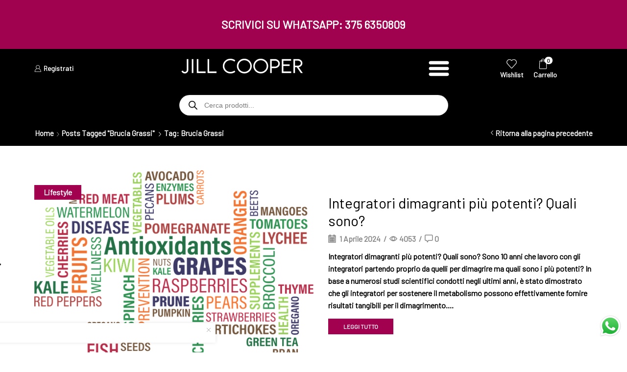

--- FILE ---
content_type: text/html; charset=UTF-8
request_url: https://jillcooper.it/tag/brucia-grassi/
body_size: 64159
content:

<!DOCTYPE html>
<html lang="it-IT" >
<head>
		<script type="text/javascript">
  // Caast integration for Jill Cooper
  var APP_ID = '26790adad42741928856cf905630420a';
  (function (c, a, A, s, t, J, S) {
    if (!a.getElementById('caast_library')) {
      (c[t] = c[t]), (J = a.createElement(A)), (S = a.getElementsByTagName(A)[0]);
      J.async = 1;
      J.src = s;
      J.id = 'caast_library';
      S.parentNode.insertBefore(J, S);
    }
  })(window, document, 'script', 'https://cdn.caast.tv/caast-latest/caast.js?APP_ID=' + APP_ID, 'caast');
</script>
	<!-- TikTok Pixel Code Start -->
<script>
!function (w, d, t) {
  w.TiktokAnalyticsObject=t;var ttq=w[t]=w[t]||[];ttq.methods=["page","track","identify","instances","debug","on","off","once","ready","alias","group","enableCookie","disableCookie","holdConsent","revokeConsent","grantConsent"],ttq.setAndDefer=function(t,e){t[e]=function(){t.push([e].concat(Array.prototype.slice.call(arguments,0)))}};for(var i=0;i<ttq.methods.length;i++)ttq.setAndDefer(ttq,ttq.methods[i]);ttq.instance=function(t){for(
var e=ttq._i[t]||[],n=0;n<ttq.methods.length;n++)ttq.setAndDefer(e,ttq.methods[n]);return e},ttq.load=function(e,n){var r="https://analytics.tiktok.com/i18n/pixel/events.js",o=n&&n.partner;ttq._i=ttq._i||{},ttq._i[e]=[],ttq._i[e]._u=r,ttq._t=ttq._t||{},ttq._t[e]=+new Date,ttq._o=ttq._o||{},ttq._o[e]=n||{};n=document.createElement("script")
;n.type="text/javascript",n.async=!0,n.src=r+"?sdkid="+e+"&lib="+t;e=document.getElementsByTagName("script")[0];e.parentNode.insertBefore(n,e)};


  ttq.load('D28U8DRC77U435MPE1U0');
  ttq.page();
}(window, document, 'ttq');
</script>
<!-- TikTok Pixel Code End -->
	<meta charset="UTF-8" />
	<meta name="viewport" content="width=device-width, initial-scale=1.0, maximum-scale=1.0, user-scalable=0"/>
	<meta name='robots' content='index, follow, max-image-preview:large, max-snippet:-1, max-video-preview:-1' />
	<style>img:is([sizes="auto" i], [sizes^="auto," i]) { contain-intrinsic-size: 3000px 1500px }</style>
	<script>window._wca = window._wca || [];</script>

	<!-- This site is optimized with the Yoast SEO plugin v26.8 - https://yoast.com/product/yoast-seo-wordpress/ -->
	<title>brucia grassi - Jill Cooper</title>
	<link rel="canonical" href="https://jillcooper.it/tag/brucia-grassi/" />
	<meta property="og:locale" content="it_IT" />
	<meta property="og:type" content="article" />
	<meta property="og:title" content="brucia grassi - Jill Cooper" />
	<meta property="og:url" content="https://jillcooper.it/tag/brucia-grassi/" />
	<meta property="og:site_name" content="Jill Cooper" />
	<meta name="twitter:card" content="summary_large_image" />
	<script type="application/ld+json" class="yoast-schema-graph">{"@context":"https://schema.org","@graph":[{"@type":"CollectionPage","@id":"https://jillcooper.it/tag/brucia-grassi/","url":"https://jillcooper.it/tag/brucia-grassi/","name":"brucia grassi - Jill Cooper","isPartOf":{"@id":"https://jillcooper.it/#website"},"primaryImageOfPage":{"@id":"https://jillcooper.it/tag/brucia-grassi/#primaryimage"},"image":{"@id":"https://jillcooper.it/tag/brucia-grassi/#primaryimage"},"thumbnailUrl":"https://i0.wp.com/jillcooper.it/wp-content/uploads/2024/04/cloud-1852740_640.png?fit=640%2C431&ssl=1","breadcrumb":{"@id":"https://jillcooper.it/tag/brucia-grassi/#breadcrumb"},"inLanguage":"it-IT"},{"@type":"ImageObject","inLanguage":"it-IT","@id":"https://jillcooper.it/tag/brucia-grassi/#primaryimage","url":"https://i0.wp.com/jillcooper.it/wp-content/uploads/2024/04/cloud-1852740_640.png?fit=640%2C431&ssl=1","contentUrl":"https://i0.wp.com/jillcooper.it/wp-content/uploads/2024/04/cloud-1852740_640.png?fit=640%2C431&ssl=1","width":640,"height":431,"caption":"Integratori più potenti per dimagrire"},{"@type":"BreadcrumbList","@id":"https://jillcooper.it/tag/brucia-grassi/#breadcrumb","itemListElement":[{"@type":"ListItem","position":1,"name":"Home","item":"https://jillcooper.it/"},{"@type":"ListItem","position":2,"name":"brucia grassi"}]},{"@type":"WebSite","@id":"https://jillcooper.it/#website","url":"https://jillcooper.it/","name":"Jill Cooper Store","description":"Store, Fitness &amp; Beauty","publisher":{"@id":"https://jillcooper.it/#organization"},"alternateName":"JCS","potentialAction":[{"@type":"SearchAction","target":{"@type":"EntryPoint","urlTemplate":"https://jillcooper.it/?s={search_term_string}"},"query-input":{"@type":"PropertyValueSpecification","valueRequired":true,"valueName":"search_term_string"}}],"inLanguage":"it-IT"},{"@type":"Organization","@id":"https://jillcooper.it/#organization","name":"Jill Cooper Shop","url":"https://jillcooper.it/","logo":{"@type":"ImageObject","inLanguage":"it-IT","@id":"https://jillcooper.it/#/schema/logo/image/","url":"https://jillcooper.it/wp-content/uploads/2023/03/Jill_cooper_store.svg","contentUrl":"https://jillcooper.it/wp-content/uploads/2023/03/Jill_cooper_store.svg","width":1,"height":1,"caption":"Jill Cooper Shop"},"image":{"@id":"https://jillcooper.it/#/schema/logo/image/"},"sameAs":["https://www.facebook.com/jillcoopersuperjump","https://www.facebook.com/JillCoopershop","https://www.instagram.com/jillcoopersuperjump/"]}]}</script>
	<!-- / Yoast SEO plugin. -->


<link rel='dns-prefetch' href='//cdn.iubenda.com' />
<link rel='dns-prefetch' href='//static.klaviyo.com' />
<link rel='dns-prefetch' href='//www.googletagmanager.com' />
<link rel='dns-prefetch' href='//stats.wp.com' />
<link rel='dns-prefetch' href='//capi-automation.s3.us-east-2.amazonaws.com' />
<link rel='preconnect' href='//i0.wp.com' />
<link rel='preconnect' href='//c0.wp.com' />
<link rel="alternate" type="application/rss+xml" title="Jill Cooper &raquo; Feed" href="https://jillcooper.it/feed/" />
<link rel="alternate" type="application/rss+xml" title="Jill Cooper &raquo; brucia grassi Feed del tag" href="https://jillcooper.it/tag/brucia-grassi/feed/" />
<link rel='stylesheet' id='xstore_sales_booster_css-css' href='https://jillcooper.it/wp-content/plugins/et-core-plugin/packages/sales-booster/assets/css/styles.css?ver=8fbd83aca78258bf98050247a2192550' type='text/css' media='all' />
<link rel='stylesheet' id='gs-swiper-css' href='https://jillcooper.it/wp-content/plugins/gs-logo-slider/assets/libs/swiper-js/swiper.min.css?ver=3.8.2' type='text/css' media='all' />
<link rel='stylesheet' id='gs-tippyjs-css' href='https://jillcooper.it/wp-content/plugins/gs-logo-slider/assets/libs/tippyjs/tippy.css?ver=3.8.2' type='text/css' media='all' />
<link rel='stylesheet' id='gs-logo-public-css' href='https://jillcooper.it/wp-content/plugins/gs-logo-slider/assets/css/gs-logo.min.css?ver=3.8.2' type='text/css' media='all' />
<style id='classic-theme-styles-inline-css' type='text/css'>
/*! This file is auto-generated */
.wp-block-button__link{color:#fff;background-color:#32373c;border-radius:9999px;box-shadow:none;text-decoration:none;padding:calc(.667em + 2px) calc(1.333em + 2px);font-size:1.125em}.wp-block-file__button{background:#32373c;color:#fff;text-decoration:none}
</style>
<link rel='stylesheet' id='html5-player-vimeo-style-css' href='https://jillcooper.it/wp-content/plugins/html5-video-player/build/blocks/view.css?ver=8fbd83aca78258bf98050247a2192550' type='text/css' media='all' />
<link rel='stylesheet' id='wp-components-css' href='https://c0.wp.com/c/6.8.3/wp-includes/css/dist/components/style.min.css' type='text/css' media='all' />
<link rel='stylesheet' id='wp-preferences-css' href='https://c0.wp.com/c/6.8.3/wp-includes/css/dist/preferences/style.min.css' type='text/css' media='all' />
<link rel='stylesheet' id='wp-block-editor-css' href='https://c0.wp.com/c/6.8.3/wp-includes/css/dist/block-editor/style.min.css' type='text/css' media='all' />
<style id='wp-block-editor-inline-css' type='text/css'>
    
        .gslogo--toolbar {
            padding: 20px;
            border: 1px solid #1f1f1f;
            border-radius: 2px;
        }

        .gslogo--toolbar label {
            display: block;
            margin-bottom: 6px;
            margin-top: -6px;
        }

        .gslogo--toolbar select {
            width: 250px;
            max-width: 100% !important;
            line-height: 42px !important;
        }

        .gslogo--toolbar .gs-logo-slider-block--des {
            margin: 10px 0 0;
            font-size: 16px;
        }

        .gslogo--toolbar .gs-logo-slider-block--des span {
            display: block;
        }

        .gslogo--toolbar p.gs-logo-slider-block--des a {
            margin-left: 4px;
        }

        .editor-styles-wrapper .wp-block h3.gs_logo_title {
            font-size: 16px;
            font-weight: 400;
            margin: 0px;
            margin-top: 20px;
        }
    
        
</style>
<link rel='stylesheet' id='popup-maker-block-library-style-css' href='https://jillcooper.it/wp-content/plugins/popup-maker/dist/packages/block-library-style.css?ver=dbea705cfafe089d65f1' type='text/css' media='all' />
<link rel='stylesheet' id='mediaelement-css' href='https://c0.wp.com/c/6.8.3/wp-includes/js/mediaelement/mediaelementplayer-legacy.min.css' type='text/css' media='all' />
<link rel='stylesheet' id='wp-mediaelement-css' href='https://c0.wp.com/c/6.8.3/wp-includes/js/mediaelement/wp-mediaelement.min.css' type='text/css' media='all' />
<style id='jetpack-sharing-buttons-style-inline-css' type='text/css'>
.jetpack-sharing-buttons__services-list{display:flex;flex-direction:row;flex-wrap:wrap;gap:0;list-style-type:none;margin:5px;padding:0}.jetpack-sharing-buttons__services-list.has-small-icon-size{font-size:12px}.jetpack-sharing-buttons__services-list.has-normal-icon-size{font-size:16px}.jetpack-sharing-buttons__services-list.has-large-icon-size{font-size:24px}.jetpack-sharing-buttons__services-list.has-huge-icon-size{font-size:36px}@media print{.jetpack-sharing-buttons__services-list{display:none!important}}.editor-styles-wrapper .wp-block-jetpack-sharing-buttons{gap:0;padding-inline-start:0}ul.jetpack-sharing-buttons__services-list.has-background{padding:1.25em 2.375em}
</style>
<link rel='stylesheet' id='pwgc-wc-blocks-style-css' href='https://jillcooper.it/wp-content/plugins/pw-woocommerce-gift-cards/assets/css/blocks.css?ver=2.29' type='text/css' media='all' />
<link rel='stylesheet' id='cr-frontend-css-css' href='https://jillcooper.it/wp-content/plugins/customer-reviews-woocommerce/css/frontend.css?ver=5.97.0' type='text/css' media='all' />
<link rel='stylesheet' id='cr-badges-css-css' href='https://jillcooper.it/wp-content/plugins/customer-reviews-woocommerce/css/badges.css?ver=5.97.0' type='text/css' media='all' />
<style id='global-styles-inline-css' type='text/css'>
:root{--wp--preset--aspect-ratio--square: 1;--wp--preset--aspect-ratio--4-3: 4/3;--wp--preset--aspect-ratio--3-4: 3/4;--wp--preset--aspect-ratio--3-2: 3/2;--wp--preset--aspect-ratio--2-3: 2/3;--wp--preset--aspect-ratio--16-9: 16/9;--wp--preset--aspect-ratio--9-16: 9/16;--wp--preset--color--black: #000000;--wp--preset--color--cyan-bluish-gray: #abb8c3;--wp--preset--color--white: #ffffff;--wp--preset--color--pale-pink: #f78da7;--wp--preset--color--vivid-red: #cf2e2e;--wp--preset--color--luminous-vivid-orange: #ff6900;--wp--preset--color--luminous-vivid-amber: #fcb900;--wp--preset--color--light-green-cyan: #7bdcb5;--wp--preset--color--vivid-green-cyan: #00d084;--wp--preset--color--pale-cyan-blue: #8ed1fc;--wp--preset--color--vivid-cyan-blue: #0693e3;--wp--preset--color--vivid-purple: #9b51e0;--wp--preset--gradient--vivid-cyan-blue-to-vivid-purple: linear-gradient(135deg,rgba(6,147,227,1) 0%,rgb(155,81,224) 100%);--wp--preset--gradient--light-green-cyan-to-vivid-green-cyan: linear-gradient(135deg,rgb(122,220,180) 0%,rgb(0,208,130) 100%);--wp--preset--gradient--luminous-vivid-amber-to-luminous-vivid-orange: linear-gradient(135deg,rgba(252,185,0,1) 0%,rgba(255,105,0,1) 100%);--wp--preset--gradient--luminous-vivid-orange-to-vivid-red: linear-gradient(135deg,rgba(255,105,0,1) 0%,rgb(207,46,46) 100%);--wp--preset--gradient--very-light-gray-to-cyan-bluish-gray: linear-gradient(135deg,rgb(238,238,238) 0%,rgb(169,184,195) 100%);--wp--preset--gradient--cool-to-warm-spectrum: linear-gradient(135deg,rgb(74,234,220) 0%,rgb(151,120,209) 20%,rgb(207,42,186) 40%,rgb(238,44,130) 60%,rgb(251,105,98) 80%,rgb(254,248,76) 100%);--wp--preset--gradient--blush-light-purple: linear-gradient(135deg,rgb(255,206,236) 0%,rgb(152,150,240) 100%);--wp--preset--gradient--blush-bordeaux: linear-gradient(135deg,rgb(254,205,165) 0%,rgb(254,45,45) 50%,rgb(107,0,62) 100%);--wp--preset--gradient--luminous-dusk: linear-gradient(135deg,rgb(255,203,112) 0%,rgb(199,81,192) 50%,rgb(65,88,208) 100%);--wp--preset--gradient--pale-ocean: linear-gradient(135deg,rgb(255,245,203) 0%,rgb(182,227,212) 50%,rgb(51,167,181) 100%);--wp--preset--gradient--electric-grass: linear-gradient(135deg,rgb(202,248,128) 0%,rgb(113,206,126) 100%);--wp--preset--gradient--midnight: linear-gradient(135deg,rgb(2,3,129) 0%,rgb(40,116,252) 100%);--wp--preset--font-size--small: 13px;--wp--preset--font-size--medium: 20px;--wp--preset--font-size--large: 36px;--wp--preset--font-size--x-large: 42px;--wp--preset--spacing--20: 0.44rem;--wp--preset--spacing--30: 0.67rem;--wp--preset--spacing--40: 1rem;--wp--preset--spacing--50: 1.5rem;--wp--preset--spacing--60: 2.25rem;--wp--preset--spacing--70: 3.38rem;--wp--preset--spacing--80: 5.06rem;--wp--preset--shadow--natural: 6px 6px 9px rgba(0, 0, 0, 0.2);--wp--preset--shadow--deep: 12px 12px 50px rgba(0, 0, 0, 0.4);--wp--preset--shadow--sharp: 6px 6px 0px rgba(0, 0, 0, 0.2);--wp--preset--shadow--outlined: 6px 6px 0px -3px rgba(255, 255, 255, 1), 6px 6px rgba(0, 0, 0, 1);--wp--preset--shadow--crisp: 6px 6px 0px rgba(0, 0, 0, 1);}:where(.is-layout-flex){gap: 0.5em;}:where(.is-layout-grid){gap: 0.5em;}body .is-layout-flex{display: flex;}.is-layout-flex{flex-wrap: wrap;align-items: center;}.is-layout-flex > :is(*, div){margin: 0;}body .is-layout-grid{display: grid;}.is-layout-grid > :is(*, div){margin: 0;}:where(.wp-block-columns.is-layout-flex){gap: 2em;}:where(.wp-block-columns.is-layout-grid){gap: 2em;}:where(.wp-block-post-template.is-layout-flex){gap: 1.25em;}:where(.wp-block-post-template.is-layout-grid){gap: 1.25em;}.has-black-color{color: var(--wp--preset--color--black) !important;}.has-cyan-bluish-gray-color{color: var(--wp--preset--color--cyan-bluish-gray) !important;}.has-white-color{color: var(--wp--preset--color--white) !important;}.has-pale-pink-color{color: var(--wp--preset--color--pale-pink) !important;}.has-vivid-red-color{color: var(--wp--preset--color--vivid-red) !important;}.has-luminous-vivid-orange-color{color: var(--wp--preset--color--luminous-vivid-orange) !important;}.has-luminous-vivid-amber-color{color: var(--wp--preset--color--luminous-vivid-amber) !important;}.has-light-green-cyan-color{color: var(--wp--preset--color--light-green-cyan) !important;}.has-vivid-green-cyan-color{color: var(--wp--preset--color--vivid-green-cyan) !important;}.has-pale-cyan-blue-color{color: var(--wp--preset--color--pale-cyan-blue) !important;}.has-vivid-cyan-blue-color{color: var(--wp--preset--color--vivid-cyan-blue) !important;}.has-vivid-purple-color{color: var(--wp--preset--color--vivid-purple) !important;}.has-black-background-color{background-color: var(--wp--preset--color--black) !important;}.has-cyan-bluish-gray-background-color{background-color: var(--wp--preset--color--cyan-bluish-gray) !important;}.has-white-background-color{background-color: var(--wp--preset--color--white) !important;}.has-pale-pink-background-color{background-color: var(--wp--preset--color--pale-pink) !important;}.has-vivid-red-background-color{background-color: var(--wp--preset--color--vivid-red) !important;}.has-luminous-vivid-orange-background-color{background-color: var(--wp--preset--color--luminous-vivid-orange) !important;}.has-luminous-vivid-amber-background-color{background-color: var(--wp--preset--color--luminous-vivid-amber) !important;}.has-light-green-cyan-background-color{background-color: var(--wp--preset--color--light-green-cyan) !important;}.has-vivid-green-cyan-background-color{background-color: var(--wp--preset--color--vivid-green-cyan) !important;}.has-pale-cyan-blue-background-color{background-color: var(--wp--preset--color--pale-cyan-blue) !important;}.has-vivid-cyan-blue-background-color{background-color: var(--wp--preset--color--vivid-cyan-blue) !important;}.has-vivid-purple-background-color{background-color: var(--wp--preset--color--vivid-purple) !important;}.has-black-border-color{border-color: var(--wp--preset--color--black) !important;}.has-cyan-bluish-gray-border-color{border-color: var(--wp--preset--color--cyan-bluish-gray) !important;}.has-white-border-color{border-color: var(--wp--preset--color--white) !important;}.has-pale-pink-border-color{border-color: var(--wp--preset--color--pale-pink) !important;}.has-vivid-red-border-color{border-color: var(--wp--preset--color--vivid-red) !important;}.has-luminous-vivid-orange-border-color{border-color: var(--wp--preset--color--luminous-vivid-orange) !important;}.has-luminous-vivid-amber-border-color{border-color: var(--wp--preset--color--luminous-vivid-amber) !important;}.has-light-green-cyan-border-color{border-color: var(--wp--preset--color--light-green-cyan) !important;}.has-vivid-green-cyan-border-color{border-color: var(--wp--preset--color--vivid-green-cyan) !important;}.has-pale-cyan-blue-border-color{border-color: var(--wp--preset--color--pale-cyan-blue) !important;}.has-vivid-cyan-blue-border-color{border-color: var(--wp--preset--color--vivid-cyan-blue) !important;}.has-vivid-purple-border-color{border-color: var(--wp--preset--color--vivid-purple) !important;}.has-vivid-cyan-blue-to-vivid-purple-gradient-background{background: var(--wp--preset--gradient--vivid-cyan-blue-to-vivid-purple) !important;}.has-light-green-cyan-to-vivid-green-cyan-gradient-background{background: var(--wp--preset--gradient--light-green-cyan-to-vivid-green-cyan) !important;}.has-luminous-vivid-amber-to-luminous-vivid-orange-gradient-background{background: var(--wp--preset--gradient--luminous-vivid-amber-to-luminous-vivid-orange) !important;}.has-luminous-vivid-orange-to-vivid-red-gradient-background{background: var(--wp--preset--gradient--luminous-vivid-orange-to-vivid-red) !important;}.has-very-light-gray-to-cyan-bluish-gray-gradient-background{background: var(--wp--preset--gradient--very-light-gray-to-cyan-bluish-gray) !important;}.has-cool-to-warm-spectrum-gradient-background{background: var(--wp--preset--gradient--cool-to-warm-spectrum) !important;}.has-blush-light-purple-gradient-background{background: var(--wp--preset--gradient--blush-light-purple) !important;}.has-blush-bordeaux-gradient-background{background: var(--wp--preset--gradient--blush-bordeaux) !important;}.has-luminous-dusk-gradient-background{background: var(--wp--preset--gradient--luminous-dusk) !important;}.has-pale-ocean-gradient-background{background: var(--wp--preset--gradient--pale-ocean) !important;}.has-electric-grass-gradient-background{background: var(--wp--preset--gradient--electric-grass) !important;}.has-midnight-gradient-background{background: var(--wp--preset--gradient--midnight) !important;}.has-small-font-size{font-size: var(--wp--preset--font-size--small) !important;}.has-medium-font-size{font-size: var(--wp--preset--font-size--medium) !important;}.has-large-font-size{font-size: var(--wp--preset--font-size--large) !important;}.has-x-large-font-size{font-size: var(--wp--preset--font-size--x-large) !important;}
:where(.wp-block-post-template.is-layout-flex){gap: 1.25em;}:where(.wp-block-post-template.is-layout-grid){gap: 1.25em;}
:where(.wp-block-columns.is-layout-flex){gap: 2em;}:where(.wp-block-columns.is-layout-grid){gap: 2em;}
:root :where(.wp-block-pullquote){font-size: 1.5em;line-height: 1.6;}
</style>
<link rel='stylesheet' id='contact-form-7-css' href='https://jillcooper.it/wp-content/plugins/contact-form-7/includes/css/styles.css?ver=6.1.4' type='text/css' media='all' />
<link rel='stylesheet' id='sumup-checkout-css' href='https://jillcooper.it/wp-content/plugins/sumup-payment-gateway-for-woocommerce/assets/css/checkout/modal.min.css?ver=2.7.7' type='text/css' media='all' />
<style id='woocommerce-inline-inline-css' type='text/css'>
.woocommerce form .form-row .required { visibility: visible; }
</style>
<link rel='stylesheet' id='ez-toc-css' href='https://jillcooper.it/wp-content/plugins/easy-table-of-contents/assets/css/screen.min.css?ver=2.0.80' type='text/css' media='all' />
<style id='ez-toc-inline-css' type='text/css'>
div#ez-toc-container .ez-toc-title {font-size: 120%;}div#ez-toc-container .ez-toc-title {font-weight: 400;}div#ez-toc-container ul li , div#ez-toc-container ul li a {font-size: 95%;}div#ez-toc-container ul li , div#ez-toc-container ul li a {font-weight: 500;}div#ez-toc-container nav ul ul li {font-size: 90%;}div#ez-toc-container {width: 100%;}.ez-toc-box-title {font-weight: bold; margin-bottom: 10px; text-align: center; text-transform: uppercase; letter-spacing: 1px; color: #666; padding-bottom: 5px;position:absolute;top:-4%;left:5%;background-color: inherit;transition: top 0.3s ease;}.ez-toc-box-title.toc-closed {top:-25%;}ul.ez-toc-list a.ez-toc-link { padding: 10px 0 0 0; }
.ez-toc-container-direction {direction: ltr;}.ez-toc-counter ul{counter-reset: item ;}.ez-toc-counter nav ul li a::before {content: counters(item, '.', decimal-leading-zero) '. ';display: inline-block;counter-increment: item;flex-grow: 0;flex-shrink: 0;margin-right: .2em; float: left; }.ez-toc-widget-direction {direction: ltr;}.ez-toc-widget-container ul{counter-reset: item ;}.ez-toc-widget-container nav ul li a::before {content: counters(item, '.', decimal-leading-zero) '. ';display: inline-block;counter-increment: item;flex-grow: 0;flex-shrink: 0;margin-right: .2em; float: left; }
</style>
<link rel='stylesheet' id='product-pre-orders-for-woo-setting-frontend-css' href='https://jillcooper.it/wp-content/plugins/product-pre-orders-for-woo/css/product-pre-orders-for-woo-setting-frontend.css?ver=2.0.0' type='text/css' media='all' />
<style id='product-pre-orders-for-woo-style-css-inline-css' type='text/css'>

                .wpro-pre-order-availability-date-cart{
                    color:#b20015;
                }
                .wpro-pre-order-availability-date{
                    color:#b20015;
                }
                .wpro-pre-order-shop-page{
                    color:#b20015;
                }
            
</style>
<link rel='stylesheet' id='dgwt-wcas-style-css' href='https://jillcooper.it/wp-content/plugins/ajax-search-for-woocommerce-premium/assets/css/style.min.css?ver=1.31.0' type='text/css' media='all' />
<link rel='stylesheet' id='popup-maker-site-css' href='//jillcooper.it/wp-content/uploads/pum/pum-site-styles.css?generated=1756103674&#038;ver=1.21.5' type='text/css' media='all' />
<link rel='stylesheet' id='etheme-fa-css' href='https://jillcooper.it/wp-content/themes/xstore/css/fontawesome/6.4.0/all.min.css?ver=0.0.1' type='text/css' media='all' />
<link rel='stylesheet' id='etheme-parent-style-css' href='https://jillcooper.it/wp-content/themes/xstore/xstore.css?ver=0.0.1' type='text/css' media='all' />
<link rel='stylesheet' id='etheme-swatches-style-css' href='https://jillcooper.it/wp-content/themes/xstore/css/swatches.css?ver=0.0.1' type='text/css' media='all' />
<link rel='stylesheet' id='etheme-wpb-style-css' href='https://jillcooper.it/wp-content/themes/xstore/css/wpb.css?ver=0.0.1' type='text/css' media='all' />
<link rel='stylesheet' id='js_composer_front-css' href='https://jillcooper.it/wp-content/plugins/js_composer/assets/css/js_composer.min.css?ver=8.6.1' type='text/css' media='all' />
<link rel='stylesheet' id='etheme-breadcrumbs-css' href='https://jillcooper.it/wp-content/themes/xstore/css/modules/breadcrumbs.css?ver=0.0.1' type='text/css' media='all' />
<link rel='stylesheet' id='etheme-back-top-css' href='https://jillcooper.it/wp-content/themes/xstore/css/modules/back-top.css?ver=0.0.1' type='text/css' media='all' />
<link rel='stylesheet' id='etheme-mobile-panel-css' href='https://jillcooper.it/wp-content/themes/xstore/css/modules/layout/mobile-panel.css?ver=0.0.1' type='text/css' media='all' />
<link rel='stylesheet' id='etheme-woocommerce-css' href='https://jillcooper.it/wp-content/themes/xstore/css/modules/woocommerce/global.css?ver=0.0.1' type='text/css' media='all' />
<link rel='stylesheet' id='etheme-blog-global-css' href='https://jillcooper.it/wp-content/themes/xstore/css/modules/blog/blog-global.css?ver=0.0.1' type='text/css' media='all' />
<link rel='stylesheet' id='etheme-post-global-css' href='https://jillcooper.it/wp-content/themes/xstore/css/modules/blog/types/global.css?ver=0.0.1' type='text/css' media='all' />
<link rel='stylesheet' id='etheme-post-quote-css' href='https://jillcooper.it/wp-content/themes/xstore/css/modules/blog/formats/quote.css?ver=0.0.1' type='text/css' media='all' />
<link rel='stylesheet' id='etheme-post-small-chess-css' href='https://jillcooper.it/wp-content/themes/xstore/css/modules/blog/types/small-chess.css?ver=0.0.1' type='text/css' media='all' />
<link rel='stylesheet' id='etheme-blog-ajax-css' href='https://jillcooper.it/wp-content/themes/xstore/css/modules/blog/blog-ajax.css?ver=0.0.1' type='text/css' media='all' />
<link rel='stylesheet' id='etheme-contact-forms-css' href='https://jillcooper.it/wp-content/themes/xstore/css/modules/contact-forms.css?ver=0.0.1' type='text/css' media='all' />
<style id='xstore-icons-font-inline-css' type='text/css'>
@font-face {
				  font-family: 'xstore-icons';
				  src:
				    url('https://jillcooper.it/wp-content/themes/xstore/fonts/xstore-icons-light.ttf') format('truetype'),
				    url('https://jillcooper.it/wp-content/themes/xstore/fonts/xstore-icons-light.woff2') format('woff2'),
				    url('https://jillcooper.it/wp-content/themes/xstore/fonts/xstore-icons-light.woff') format('woff'),
				    url('https://jillcooper.it/wp-content/themes/xstore/fonts/xstore-icons-light.svg#xstore-icons') format('svg');
				  font-weight: normal;
				  font-style: normal;
				  font-display: swap;
				}
</style>
<link rel='stylesheet' id='etheme-header-search-css' href='https://jillcooper.it/wp-content/themes/xstore/css/modules/layout/header/parts/search.css?ver=0.0.1' type='text/css' media='all' />
<link rel='stylesheet' id='xstore-kirki-styles-css' href='https://jillcooper.it/wp-content/uploads/xstore/kirki-styles.css?ver=1764152804286' type='text/css' media='all' />
<link rel='stylesheet' id='__EPYT__style-css' href='https://jillcooper.it/wp-content/plugins/youtube-embed-plus/styles/ytprefs.min.css?ver=14.2.4' type='text/css' media='all' />
<style id='__EPYT__style-inline-css' type='text/css'>

                .epyt-gallery-thumb {
                        width: 33.333%;
                }
                
</style>
<link rel='stylesheet' id='child-style-css' href='https://jillcooper.it/wp-content/themes/xstore-child/style.css?ver=0.0.1' type='text/css' media='all' />
<script type="text/template" id="tmpl-variation-template">
	<div class="woocommerce-variation-description">{{{ data.variation.variation_description }}}</div>
	<div class="woocommerce-variation-price">{{{ data.variation.price_html }}}</div>
	<div class="woocommerce-variation-availability">{{{ data.variation.availability_html }}}</div>
</script>
<script type="text/template" id="tmpl-unavailable-variation-template">
	<p role="alert">Questo prodotto non è disponibile. Scegli un&#039;altra combinazione.</p>
</script>
<script type="text/javascript" id="woocommerce-google-analytics-integration-gtag-js-after">
/* <![CDATA[ */
/* Google Analytics for WooCommerce (gtag.js) */
					window.dataLayer = window.dataLayer || [];
					function gtag(){dataLayer.push(arguments);}
					// Set up default consent state.
					for ( const mode of [{"analytics_storage":"denied","ad_storage":"denied","ad_user_data":"denied","ad_personalization":"denied","region":["AT","BE","BG","HR","CY","CZ","DK","EE","FI","FR","DE","GR","HU","IS","IE","IT","LV","LI","LT","LU","MT","NL","NO","PL","PT","RO","SK","SI","ES","SE","GB","CH"]}] || [] ) {
						gtag( "consent", "default", { "wait_for_update": 500, ...mode } );
					}
					gtag("js", new Date());
					gtag("set", "developer_id.dOGY3NW", true);
					gtag("config", "G-49PNJXX181", {"track_404":true,"allow_google_signals":true,"logged_in":false,"linker":{"domains":[],"allow_incoming":true},"custom_map":{"dimension1":"logged_in"}});
/* ]]> */
</script>
<script type="text/javascript" src="https://c0.wp.com/c/6.8.3/wp-includes/js/underscore.min.js" id="underscore-js"></script>
<script type="text/javascript" src="https://c0.wp.com/c/6.8.3/wp-includes/js/jquery/jquery.min.js" id="jquery-core-js"></script>
<script type="text/javascript" src="https://c0.wp.com/c/6.8.3/wp-includes/js/jquery/jquery-migrate.min.js" id="jquery-migrate-js"></script>
<script type="text/javascript" id="wp-util-js-extra">
/* <![CDATA[ */
var _wpUtilSettings = {"ajax":{"url":"\/wp-admin\/admin-ajax.php"}};
/* ]]> */
</script>
<script type="text/javascript" src="https://c0.wp.com/c/6.8.3/wp-includes/js/wp-util.min.js" id="wp-util-js"></script>

<script  type="text/javascript" class=" _iub_cs_skip" type="text/javascript" id="iubenda-head-inline-scripts-0">
/* <![CDATA[ */
var _iub = _iub || [];
_iub.csConfiguration = {"consentOnContinuedBrowsing":false,"whitelabel":false,"lang":"it","siteId":2401365,"floatingPreferencesButtonDisplay":"anchored-center-left","cookiePolicyId":36746409, "banner":{ "acceptButtonDisplay":true,"customizeButtonDisplay":true,"position":"bottom","rejectButtonDisplay":true }};
/* ]]> */
</script>
<script  type="text/javascript" charset="UTF-8" async="" class=" _iub_cs_skip" type="text/javascript" src="//cdn.iubenda.com/cs/iubenda_cs.js?ver=3.12.5" id="iubenda-head-scripts-0-js"></script>
<script type="text/javascript" src="https://c0.wp.com/c/6.8.3/wp-includes/js/dist/hooks.min.js" id="wp-hooks-js"></script>
<script type="text/javascript" id="tt4b_ajax_script-js-extra">
/* <![CDATA[ */
var tt4b_script_vars = {"pixel_code":"D28U8DRC77U435MPE1U0","currency":"EUR","country":"IT","advanced_matching":"1"};
/* ]]> */
</script>
<script type="text/javascript" src="https://jillcooper.it/wp-content/plugins/tiktok-for-business/admin/js/ajaxSnippet.js?ver=v1" id="tt4b_ajax_script-js"></script>
<script type="text/javascript" src="https://c0.wp.com/p/woocommerce/10.4.3/assets/js/jquery-blockui/jquery.blockUI.min.js" id="wc-jquery-blockui-js" data-wp-strategy="defer"></script>
<script type="text/javascript" id="wc-add-to-cart-js-extra">
/* <![CDATA[ */
var wc_add_to_cart_params = {"ajax_url":"\/wp-admin\/admin-ajax.php","wc_ajax_url":"\/?wc-ajax=%%endpoint%%","i18n_view_cart":"Visualizza carrello","cart_url":"https:\/\/jillcooper.it\/carrello\/","is_cart":"","cart_redirect_after_add":"no"};
/* ]]> */
</script>
<script type="text/javascript" src="https://c0.wp.com/p/woocommerce/10.4.3/assets/js/frontend/add-to-cart.min.js" id="wc-add-to-cart-js" data-wp-strategy="defer"></script>
<script type="text/javascript" src="https://c0.wp.com/p/woocommerce/10.4.3/assets/js/js-cookie/js.cookie.min.js" id="wc-js-cookie-js" data-wp-strategy="defer"></script>
<script type="text/javascript" id="woocommerce-js-extra">
/* <![CDATA[ */
var woocommerce_params = {"ajax_url":"\/wp-admin\/admin-ajax.php","wc_ajax_url":"\/?wc-ajax=%%endpoint%%","i18n_password_show":"Mostra password","i18n_password_hide":"Nascondi password"};
/* ]]> */
</script>
<script type="text/javascript" src="https://c0.wp.com/p/woocommerce/10.4.3/assets/js/frontend/woocommerce.min.js" id="woocommerce-js" defer="defer" data-wp-strategy="defer"></script>
<script type="text/javascript" src="https://jillcooper.it/wp-content/plugins/js_composer/assets/js/vendors/woocommerce-add-to-cart.js?ver=8.6.1" id="vc_woocommerce-add-to-cart-js-js"></script>
<script type="text/javascript" src="https://stats.wp.com/s-202604.js" id="woocommerce-analytics-js" defer="defer" data-wp-strategy="defer"></script>
<script type="text/javascript" id="wpm-js-extra">
/* <![CDATA[ */
var wpm = {"ajax_url":"https:\/\/jillcooper.it\/wp-admin\/admin-ajax.php","root":"https:\/\/jillcooper.it\/wp-json\/","nonce_wp_rest":"03949eb1f2","nonce_ajax":"f22257e64e"};
/* ]]> */
</script>
<script type="text/javascript" src="https://jillcooper.it/wp-content/plugins/woocommerce-google-adwords-conversion-tracking-tag/js/public/free/wpm-public.p1.min.js?ver=1.54.1" id="wpm-js"></script>
<script type="text/javascript" id="wc-add-to-cart-variation-js-extra">
/* <![CDATA[ */
var wc_add_to_cart_variation_params = {"wc_ajax_url":"\/?wc-ajax=%%endpoint%%","i18n_no_matching_variations_text":"Nessun prodotto corrisponde alla tua scelta. Prova con un'altra combinazione.","i18n_make_a_selection_text":"Seleziona le opzioni del prodotto prima di aggiungerlo al carrello.","i18n_unavailable_text":"Questo prodotto non \u00e8 disponibile. Scegli un'altra combinazione.","i18n_reset_alert_text":"La tua selezione \u00e8 stata azzerata. Seleziona le opzioni del prodotto prima di aggiungerlo al carrello."};
/* ]]> */
</script>
<script type="text/javascript" src="https://c0.wp.com/p/woocommerce/10.4.3/assets/js/frontend/add-to-cart-variation.min.js" id="wc-add-to-cart-variation-js" defer="defer" data-wp-strategy="defer"></script>
<script type="text/javascript" id="__ytprefs__-js-extra">
/* <![CDATA[ */
var _EPYT_ = {"ajaxurl":"https:\/\/jillcooper.it\/wp-admin\/admin-ajax.php","security":"e6d91e6dd6","gallery_scrolloffset":"20","eppathtoscripts":"https:\/\/jillcooper.it\/wp-content\/plugins\/youtube-embed-plus\/scripts\/","eppath":"https:\/\/jillcooper.it\/wp-content\/plugins\/youtube-embed-plus\/","epresponsiveselector":"[\"iframe.__youtube_prefs__\",\"iframe[src*='youtube.com']\",\"iframe[src*='youtube-nocookie.com']\",\"iframe[data-ep-src*='youtube.com']\",\"iframe[data-ep-src*='youtube-nocookie.com']\",\"iframe[data-ep-gallerysrc*='youtube.com']\"]","epdovol":"1","version":"14.2.4","evselector":"iframe.__youtube_prefs__[src], iframe[src*=\"youtube.com\/embed\/\"], iframe[src*=\"youtube-nocookie.com\/embed\/\"]","ajax_compat":"","maxres_facade":"eager","ytapi_load":"light","pause_others":"","stopMobileBuffer":"1","facade_mode":"1","not_live_on_channel":""};
/* ]]> */
</script>
<script type="text/javascript" defer src="https://jillcooper.it/wp-content/plugins/youtube-embed-plus/scripts/ytprefs.min.js?ver=14.2.4" id="__ytprefs__-js"></script>
<script type="text/javascript" id="wc-settings-dep-in-header-js-after">
/* <![CDATA[ */
console.warn( "Scripts that have a dependency on [wc-settings, wc-blocks-checkout] must be loaded in the footer, klaviyo-klaviyo-checkout-block-editor-script was registered to load in the header, but has been switched to load in the footer instead. See https://github.com/woocommerce/woocommerce-gutenberg-products-block/pull/5059" );
console.warn( "Scripts that have a dependency on [wc-settings, wc-blocks-checkout] must be loaded in the footer, klaviyo-klaviyo-checkout-block-view-script was registered to load in the header, but has been switched to load in the footer instead. See https://github.com/woocommerce/woocommerce-gutenberg-products-block/pull/5059" );
/* ]]> */
</script>
<script></script><link rel="https://api.w.org/" href="https://jillcooper.it/wp-json/" /><link rel="alternate" title="JSON" type="application/json" href="https://jillcooper.it/wp-json/wp/v2/tags/766" /><link rel="EditURI" type="application/rsd+xml" title="RSD" href="https://jillcooper.it/xmlrpc.php?rsd" />
<meta name="generator" content="Site Kit by Google 1.170.0" /> <style> #h5vpQuickPlayer { width: 100%; max-width: 100%; margin: 0 auto; } </style> 	<style>img#wpstats{display:none}</style>
				<style>
			.dgwt-wcas-ico-magnifier,.dgwt-wcas-ico-magnifier-handler{max-width:20px}.dgwt-wcas-search-wrapp{max-width:600px}		</style>
			<style>
		.et_b_header-search > form {
			display: none;
		}
		.et_b_header-search .dgwt-wcas-search-wrapp {
			color: currentColor;
		}
		.header-wrapper .dgwt-wcas-search-wrapp {
			max-width: none;
		}
		.et_b_header-search .dgwt-wcas-ico-magnifier-handler {
			max-width: 18px;
			width: 1.5em !important;
			height: 1.5em !important;
		}
	</style>
	<!-- Google site verification - Google for WooCommerce -->
<meta name="google-site-verification" content="Ae3zYMUQWyyKwOlkxbKtgvpTlp_TOtnEwQeui1nW0FU" />
			<link rel="prefetch" as="font" href="https://jillcooper.it/wp-content/themes/xstore/fonts/xstore-icons-light.woff?v=9.5.4" type="font/woff">
					<link rel="prefetch" as="font" href="https://jillcooper.it/wp-content/themes/xstore/fonts/xstore-icons-light.woff2?v=9.5.4" type="font/woff2">
			<noscript><style>.woocommerce-product-gallery{ opacity: 1 !important; }</style></noscript>
	
<!-- START Pixel Manager for WooCommerce -->

		<script class="_iub_cs_skip">

			window.wpmDataLayer = window.wpmDataLayer || {};
			window.wpmDataLayer = Object.assign(window.wpmDataLayer, {"cart":{},"cart_item_keys":{},"version":{"number":"1.54.1","pro":false,"eligible_for_updates":false,"distro":"fms","beta":false,"show":true},"pixels":{"google":{"linker":{"settings":null},"user_id":false,"ads":{"conversion_ids":{"AW-11414586787":"l9SWCMqfxqAaEKOL88Iq"},"dynamic_remarketing":{"status":true,"id_type":"post_id","send_events_with_parent_ids":true},"google_business_vertical":"retail","phone_conversion_number":"","phone_conversion_label":""},"tag_id":"AW-11414586787","tag_id_suppressed":[],"tag_gateway":{"measurement_path":""},"tcf_support":false,"consent_mode":{"is_active":true,"wait_for_update":500,"ads_data_redaction":false,"url_passthrough":true}}},"shop":{"list_name":"Blog Post | Integratori dimagranti più potenti? Quali sono?","list_id":"blog_post_integratori-dimagranti-piu-potenti-quali-sono","page_type":"blog_post","currency":"EUR","selectors":{"addToCart":[],"beginCheckout":[]},"order_duplication_prevention":true,"view_item_list_trigger":{"test_mode":false,"background_color":"green","opacity":0.5,"repeat":true,"timeout":1000,"threshold":0.8000000000000000444089209850062616169452667236328125},"variations_output":true,"session_active":false},"page":{"id":18732,"title":"Integratori dimagranti più potenti? Quali sono?","type":"post","categories":[{"term_id":12,"name":"Lifestyle","slug":"lifestyle","term_group":0,"term_taxonomy_id":12,"taxonomy":"category","description":"","parent":0,"count":106,"filter":"raw","term_order":"0","cat_ID":12,"category_count":106,"category_description":"","cat_name":"Lifestyle","category_nicename":"lifestyle","category_parent":0},{"term_id":331,"name":"Menopausa","slug":"menopausa","term_group":0,"term_taxonomy_id":331,"taxonomy":"category","description":"","parent":0,"count":23,"filter":"raw","term_order":"0","cat_ID":331,"category_count":23,"category_description":"","cat_name":"Menopausa","category_nicename":"menopausa","category_parent":0}],"parent":{"id":0,"title":"Integratori dimagranti più potenti? Quali sono?","type":"post","categories":[{"term_id":12,"name":"Lifestyle","slug":"lifestyle","term_group":0,"term_taxonomy_id":12,"taxonomy":"category","description":"","parent":0,"count":106,"filter":"raw","term_order":"0","cat_ID":12,"category_count":106,"category_description":"","cat_name":"Lifestyle","category_nicename":"lifestyle","category_parent":0},{"term_id":331,"name":"Menopausa","slug":"menopausa","term_group":0,"term_taxonomy_id":331,"taxonomy":"category","description":"","parent":0,"count":23,"filter":"raw","term_order":"0","cat_ID":331,"category_count":23,"category_description":"","cat_name":"Menopausa","category_nicename":"menopausa","category_parent":0}]}},"general":{"user_logged_in":false,"scroll_tracking_thresholds":[],"page_id":18732,"exclude_domains":[],"server_2_server":{"active":false,"user_agent_exclude_patterns":[],"ip_exclude_list":[],"pageview_event_s2s":{"is_active":false,"pixels":[]}},"consent_management":{"explicit_consent":false},"lazy_load_pmw":false,"chunk_base_path":"https://jillcooper.it/wp-content/plugins/woocommerce-google-adwords-conversion-tracking-tag/js/public/free/","modules":{"load_deprecated_functions":true}}});

		</script>

		
<!-- END Pixel Manager for WooCommerce -->
			<script  type="text/javascript">
				!function(f,b,e,v,n,t,s){if(f.fbq)return;n=f.fbq=function(){n.callMethod?
					n.callMethod.apply(n,arguments):n.queue.push(arguments)};if(!f._fbq)f._fbq=n;
					n.push=n;n.loaded=!0;n.version='2.0';n.queue=[];t=b.createElement(e);t.async=!0;
					t.src=v;s=b.getElementsByTagName(e)[0];s.parentNode.insertBefore(t,s)}(window,
					document,'script','https://connect.facebook.net/en_US/fbevents.js');
			</script>
			<!-- WooCommerce Facebook Integration Begin -->
			<script  type="text/javascript">

				fbq('init', '725721896022547', {}, {
    "agent": "woocommerce_0-10.4.3-3.5.15"
});

				document.addEventListener( 'DOMContentLoaded', function() {
					// Insert placeholder for events injected when a product is added to the cart through AJAX.
					document.body.insertAdjacentHTML( 'beforeend', '<div class=\"wc-facebook-pixel-event-placeholder\"></div>' );
				}, false );

			</script>
			<!-- WooCommerce Facebook Integration End -->
			<meta name="generator" content="Powered by WPBakery Page Builder - drag and drop page builder for WordPress."/>
<meta name="generator" content="Powered by Slider Revolution 6.7.13 - responsive, Mobile-Friendly Slider Plugin for WordPress with comfortable drag and drop interface." />
<link rel="icon" href="https://i0.wp.com/jillcooper.it/wp-content/uploads/2023/03/cropped-favicon-jill-cooper.png?fit=32%2C32&#038;ssl=1" sizes="32x32" />
<link rel="icon" href="https://i0.wp.com/jillcooper.it/wp-content/uploads/2023/03/cropped-favicon-jill-cooper.png?fit=192%2C192&#038;ssl=1" sizes="192x192" />
<link rel="apple-touch-icon" href="https://i0.wp.com/jillcooper.it/wp-content/uploads/2023/03/cropped-favicon-jill-cooper.png?fit=180%2C180&#038;ssl=1" />
<meta name="msapplication-TileImage" content="https://i0.wp.com/jillcooper.it/wp-content/uploads/2023/03/cropped-favicon-jill-cooper.png?fit=270%2C270&#038;ssl=1" />
<script>function setREVStartSize(e){
			//window.requestAnimationFrame(function() {
				window.RSIW = window.RSIW===undefined ? window.innerWidth : window.RSIW;
				window.RSIH = window.RSIH===undefined ? window.innerHeight : window.RSIH;
				try {
					var pw = document.getElementById(e.c).parentNode.offsetWidth,
						newh;
					pw = pw===0 || isNaN(pw) || (e.l=="fullwidth" || e.layout=="fullwidth") ? window.RSIW : pw;
					e.tabw = e.tabw===undefined ? 0 : parseInt(e.tabw);
					e.thumbw = e.thumbw===undefined ? 0 : parseInt(e.thumbw);
					e.tabh = e.tabh===undefined ? 0 : parseInt(e.tabh);
					e.thumbh = e.thumbh===undefined ? 0 : parseInt(e.thumbh);
					e.tabhide = e.tabhide===undefined ? 0 : parseInt(e.tabhide);
					e.thumbhide = e.thumbhide===undefined ? 0 : parseInt(e.thumbhide);
					e.mh = e.mh===undefined || e.mh=="" || e.mh==="auto" ? 0 : parseInt(e.mh,0);
					if(e.layout==="fullscreen" || e.l==="fullscreen")
						newh = Math.max(e.mh,window.RSIH);
					else{
						e.gw = Array.isArray(e.gw) ? e.gw : [e.gw];
						for (var i in e.rl) if (e.gw[i]===undefined || e.gw[i]===0) e.gw[i] = e.gw[i-1];
						e.gh = e.el===undefined || e.el==="" || (Array.isArray(e.el) && e.el.length==0)? e.gh : e.el;
						e.gh = Array.isArray(e.gh) ? e.gh : [e.gh];
						for (var i in e.rl) if (e.gh[i]===undefined || e.gh[i]===0) e.gh[i] = e.gh[i-1];
											
						var nl = new Array(e.rl.length),
							ix = 0,
							sl;
						e.tabw = e.tabhide>=pw ? 0 : e.tabw;
						e.thumbw = e.thumbhide>=pw ? 0 : e.thumbw;
						e.tabh = e.tabhide>=pw ? 0 : e.tabh;
						e.thumbh = e.thumbhide>=pw ? 0 : e.thumbh;
						for (var i in e.rl) nl[i] = e.rl[i]<window.RSIW ? 0 : e.rl[i];
						sl = nl[0];
						for (var i in nl) if (sl>nl[i] && nl[i]>0) { sl = nl[i]; ix=i;}
						var m = pw>(e.gw[ix]+e.tabw+e.thumbw) ? 1 : (pw-(e.tabw+e.thumbw)) / (e.gw[ix]);
						newh =  (e.gh[ix] * m) + (e.tabh + e.thumbh);
					}
					var el = document.getElementById(e.c);
					if (el!==null && el) el.style.height = newh+"px";
					el = document.getElementById(e.c+"_wrapper");
					if (el!==null && el) {
						el.style.height = newh+"px";
						el.style.display = "block";
					}
				} catch(e){
					console.log("Failure at Presize of Slider:" + e)
				}
			//});
		  };</script>
		<style type="text/css" id="wp-custom-css">
			/*generiche*/
::selection {background-color:#a1014f; color:#fff;}
.onsale {font-size:14px !important;}
.countdown h2 {color:#fff; font-size:35px;}
.vc_col-sm-12 .et-timer {font-size:14px !important;}
.header-top .table {margin-bottom: 0px;}
#headerlive {max-width:1170px; margin:0 auto;}
#linkhome a {font-size:30px; font-weight:bold;}
.et-footers-wrapper { margin-top: 50px;}

.home .et-footers-wrapper {margin-top: inherit;}

.vc_custom_1682345503498 {box-shadow:inherit !important;}

#linkhome .vc_btn3.vc_btn3-shape-round {border-radius:30px !important}

#jillcoopstore {font-weight:bold;}

.et_b_header-mobile-menu > span svg { width: 3em !important; height: 3em !important;}

article.blog-post.blog-align-center .read-more, article.post-grid.blog-align-center .read-more { background: #222222;}

.widget_product_categories.sidebar-widget ul li.cat-item-30 {display:none !important;}

.page-heading { margin-bottom: 50px !important; }

.wpro-pre-order-availability-date {display: inline-block;width: 100%; font-weight:bold;}

/*.et-mobile-panel-wrapper div.et_column:nth-child(5) a {display:none}*/

/*Shop*/
.woocommerce-checkout-review-order .includes_tax {display:inline-block;}
#place_order {background-color: #2E7D31;}
#menu-link-utili a, #menu-prodotti a  {padding: 0px 0;}

#offhome .st-swatch-in-loop {display:none}
#offhome .products-page-cats {display:none}
.sales-booster-safe-checkout legend {font-weight:bold;}
#sales-booster-popup {max-width:450px;}
#sales-booster-popup .heading a {display:block; color:#222222}
.sales-booster-popup-inner a {
    display: inline-block;
}
.related-products {margin-bottom: 40px;}


.cart-order-details .woocommerce-shipping-totals.shipping td {max-width: 250px;}

/*Prodotti*/
.przsconto {font-size:24px; font-weight: 600; padding-right:20px;}
.woocommerce-price-suffix {display:none;}
h2.product-title { min-height: 60px; text-transform: uppercase; font-size:13px !important;}
.price {min-height:36px;}
.tab-title {font-size:16px !important;}
.wr-wrapper {display:block; margin-bottom:10px; font-style: italic;}
.product_title.entry-title { font-size: 30px; border-bottom: 2px solid #f2f2f2; padding-bottom:10px; color:#A0024F;}
.single-product .product-information-inner .przsconto, .single-product .product-information-inner .price  {font-size:30px; padding-right:20px}
.single-product .product-information-inner .przorigin {font-size:18px;}
.single-product .product-information-inner .price ins.przsconto {padding-left:inherit;}
.content-product .price {font-size:24px}
.content-product .przorigin {font-size:initial;}

/*Premi*/
.wr-available-rewards .item .button {height:inherit;}
.wr-available-rewards .item .reward-info {align-items:unset !important;}
.wr-available-rewards .item .reward-info .reward-title {font-size:17px; text-transform:uppercase; margin-bottom:10px}
.reward-atts {display:none !important;}
.premi .vc_icon_element {margin-bottom:inherit;}
.premi h2 {margin-bottom: inherit; color:#A0024F; font-weight:bold; }
.premi .vc_column-inner {border: 1px solid #555; padding-top:10px; padding-bottom:10px; border-radius: 4px;}
.premibox {margin-left:inherit !important; margin-right:inherit !important;}
.points-balance {color:#A0024F; font-size:30px !important; font-weight:bold;}
#billing_birth_date.input-text {height: 2.642rem; line-height: 2rem; padding: 0 1.07em; -webkit-appearance: none; border: 1px solid #E1E1E1; background-color:#fff; outline: none;
width: 100%; color: #888888; font-size: 1.14rem; -webkit-box-shadow: none; box-shadow: none; text-align: start;}

.woocommerce-form-register .woocommerce-privacy-policy-text a {color:#A0024F;}

.page-id-8476 #progfed .vc_column-inner .wpb_content_element {margin-bottom:inherit;}

/*FAQ*/
.faqfede a {color:#A0024F;}
.faqfede .vc_toggle_title {border-bottom:none;}
#faqbox { margin-top: 40px;}

/*Footer*/
.footer-widgets .footer-widget ul {text-align: initial;}
footer.prefooter { margin-top: 80px; }

/*Menu*/
div.mobile-menu-content .et_b_header-menu .menu li a:hover .fa { color: #000000 !important;
}
.mobile-menu-content > .account-type1 {box-shadow: 0px 8px 34px 0px rgba(0,0,0,0.06); background-color:#fff; padding:25px 10px; margin-top:20px; border- border: 1px solid #f2f2f2; color:#A0024F; font-weight:bold; font-size:17px }
.checkout-columns-wrap {margin-bottom:40px;}
.cart-collaterals.cross-sells {border:none;}

.header-mobile-menu .menu > li > a i, .nav-sublist-dropdown .item-level-1 i {width: 20px; text-align: center; margin-left:10px}
.et_b_header-menu .menu li > a i {margin-right: 5px;} div.mobile-menu-content .open-child {right:10px !important;}

div.mobile-menu-content .et_b_header-menu .menu .nav-sublist-dropdown li:nth-last-child(3) {
	border-bottom:initial; padding-bottom:inherit;}
div.mobile-menu-content .et_b_header-menu .menu .nav-sublist-dropdown li:nth-last-child(2) {margin-top:inherit;}

.menu-main-container {color:#fff !important;}
div.mobile-menu-content .et_b_header-menu .menu li {padding: 5px 0px}
.menuexit { border: 1px solid #fff; border-radius: 40px; background-color: #fff; margin-top: 40px; }
.menuexit a {color: #000 !important; padding: 20px 37% !important; font-weight: bold;}
div.mobile-menu-content .et_b_header-menu .menu li:nth-child(3) {border-bottom: 1px dotted #fff; padding-bottom: 15px}
div.mobile-menu-content .et_b_header-menu .menu li:nth-last-child(3)  {border-bottom: 1px dotted #fff; padding-bottom: 15px}

div.mobile-menu-content .et_b_header-menu .menu li:nth-child(4) {margin-top: 15px}

div.mobile-menu-content .et_b_header-menu .menu li:nth-last-child(2) {margin-top: 15px}

.et-toggle-mob-sidebars-inner .et-toggle {background-color: #F5CB10; color:#fff;}
div.mobile-menu-content .et_b_header-menu .menu li a:hover {background-color: white; color: #000; border-radius: 20px; }

.mobile-header-wrapper .et_b_header-search.et_element-top-level .input-row { border-radius: 20px !important; }
.btnmobile, .chisiamobile {display:none !important;}
.fa {color:#fff;}
@media only screen and (max-width: 767px) {
.footer-widgets	.menu-element .menu li {display: inline-block; padding: 3px 16px 3px; margin: 0 0.33em 0.5em 0; border: 1px solid #393939;}
.footer-widgets	.menu-element .menu li a {font-size:1rem;}
.footer-widgets	.menu-element .menu li:hover {border-color:#A0024F;background-color:#A0024F;}
	.footer-widgets	.menu-element .menu li a:hover {color:#fff}
#pulsantihome {display:none;}
.btnmobile {display:flex !important;}
.chisiamobile {display:block !important;}
#liveshopping {text-align: center !important; font-size: 16px !important;}
div#popmake-10689 {width: 90%; left: 5% !important; bottom: 30px !important; top: auto !important;}	
#chiedici a {
    display: block;
}
} /*Chiusura mobile*/

/*Stock*/
button.stock_alert_button.alert_button_hover {line-height: 1.2; padding: 0.75rem 2.2rem; border-radius: 25px;}

button.unsubscribe_button{ line-height: 1.2; padding: 0.75rem 2.2rem; border-radius: 25px; margin-top: 20px;}


#jp-relatedposts {display:none !important;}

.et-timer {margin-top:0px !important; margin-bottom:0px !important;}
.et-timer .time-block .timer-count {font-size:2em !important;}
#liveshopping {font-weight:bold;}
.liveshoppingcountmob { display: table !important; margin-top: 10px !important; margin-bottom: 10px !important;}

.tnp-field-privacy label {display: contents;}

.header-bottom a.et_element.et_b_header-button.inline-block.pos-relative {
font-weight: bold; font-size: 19px;}

#callcenterhead .vc_btn3 {padding:10px; font-weight:bold; font-size:19px;}

.header-bottom .et_col-xs-offset-0 {display:list-item}

@media screen and (max-width: 1200px) { #callcenterhead span.numverde {
    display: inline-block;
}
}

.copyrights a {color:#fff;}
.cart-order-details .shop_table .order-total th {vertical-align:top;}
#payment::before {content:'SELEZIONA IL TUO METODO DI PAGAMENTO:';
	display:block;
}
#payment ul.payment_methods {margin-top:10px}

.stock_manager_button {padding: 10px 20px; border-radius:25px;}
#chiedici {text-align:center}
#chiedici a {color:#FFFFFF}
.related-products-title {font-family: Barlow, sans-serif; font-weight: 400; color: #000000; font-size: 24px;}

#ez-toc-container ul:first-child {
  columns: 2;
  -webkit-columns: 2;
  -moz-columns: 2;
}

div#ez-toc-container ul li {font-size: 15.8px;
 font-weight: 900 !important;
 line-height: 1.5;
}
#ez-toc-container {background:inherit;
border:none; margin-bottom:30px !important}

#ez-toc-container a, #ez-toc-container a::before {border-bottom:inherit !important;}

.blog-post p {
font-size: 18px !important;
line-height: 1.6 !important;
	color: #232425;
}

.blog-post h2 {
    font-size: 30px;
    font-weight: 900;
}

.single-post .blog-post a {font-weight:bold; text-decoration:none !important; border-bottom:2px solid #9F024F; padding-bottom:2px;}

@media screen and (min-width: 770px) {
.bloghome1 .vc_grid-item.vc_clearfix.vc_col-sm-4.vc_visible-item.fadeIn.animated {
    max-width: 33%;}
	}


.back-top {
	right: 100px;}
#popmake-25322 .pum-close {display:none;}
#popmake-25322 .pum-content {float:right;}

@media screen and (max-width: 920px) {
#popmake-25322 {display:none;}
	
}

#btnhomemob .vc_btn3-right a {
width: 71%; font-weight:bold; font-size: 20px; padding: 15px 16px;}

#linkhome.detox a {width: 50%;}

#promohome h4 {color:#ffffff; font-weight:bold; font-size:20px; text-align:center; }
.gs_logo_single--wrapper {max-height:160px;}

#faq .vc_toggle_title {background-color:#f1f1f1; margin-bottom:5px;}

#faq .vc_toggle_title h4 { font-weight:bold;}
#faq .vc_toggle_content {font-weight:normal;}

#faq .vc_toggle_title i{padding-left:30px}

#faq .vc_toggle_active .vc_toggle_title {border-bottom: inherit;}
.vc_toggle_title h4 {
	font-weight:bold;
	white-space:break-spaces !important;
	padding-right: 25px;
}


#faq h3 {margin: 20px 0px; color:#A1014F; font-weight:bold;}
#et_shop-load-more {display:none !important;}
#testimonianzehome {color:#fff;}
span.sku_wrapper, th.product-sku.mob-hide, td.product-sku.mob-hide {display:none;}

div.wccs-purchase-message {font-size:20px;}

.et-mini-content.active h4.product-title {display:inline;}
.et-mini-content.active .wccs_prices_price {
    display: flex;
}		</style>
		<style id="kirki-inline-styles"></style><style type="text/css" class="et_custom-css">@font-face{font-family:"Lato-Regular";src:url(https://jillcooper.it/wp-content/uploads/custom-fonts/2023/03/Lato-Regular.ttf) format("truetype");font-display:swap}.btn-checkout:hover,.btn-view-wishlist:hover{opacity:1 !important}.page-heading{margin-bottom:25px}.wpcf7-list-item{margin:inherit !important}div.widget.null-instagram-feed.sidebar-widget{margin-bottom:10px !important}.content-page{padding-bottom:inherit !important}.blog-post .entry-content a{color:#9F024F !important;text-decoration:underline}.page-heading,.breadcrumb-trail{margin-bottom:25px}.breadcrumb-trail .page-heading{background-color:transparent}@media only screen and (max-width:1230px){.swiper-custom-left,.middle-inside .swiper-entry .swiper-button-prev,.middle-inside.swiper-entry .swiper-button-prev{left:-15px}.swiper-custom-right,.middle-inside .swiper-entry .swiper-button-next,.middle-inside.swiper-entry .swiper-button-next{right:-15px}.middle-inbox .swiper-entry .swiper-button-prev,.middle-inbox.swiper-entry .swiper-button-prev{left:8px}.middle-inbox .swiper-entry .swiper-button-next,.middle-inbox.swiper-entry .swiper-button-next{right:8px}.swiper-entry:hover .swiper-custom-left,.middle-inside .swiper-entry:hover .swiper-button-prev,.middle-inside.swiper-entry:hover .swiper-button-prev{left:-5px}.swiper-entry:hover .swiper-custom-right,.middle-inside .swiper-entry:hover .swiper-button-next,.middle-inside.swiper-entry:hover .swiper-button-next{right:-5px}.middle-inbox .swiper-entry:hover .swiper-button-prev,.middle-inbox.swiper-entry:hover .swiper-button-prev{left:5px}.middle-inbox .swiper-entry:hover .swiper-button-next,.middle-inbox.swiper-entry:hover .swiper-button-next{right:5px}}.header-main-menu.et_element-top-level .menu{margin-right:-10px;margin-left:-10px}.header-main-menu2.et_element-top-level .menu{margin-right:-10px;margin-left:-10px}@media only screen and (max-width:992px){.header-wrapper,.site-header-vertical{display:none}}@media only screen and (min-width:993px){.mobile-header-wrapper{display:none}}.swiper-container{width:auto}.content-product .product-content-image img,.category-grid img,.categoriesCarousel .category-grid img{width:100%}.etheme-elementor-slider:not(.swiper-container-initialized,.swiper-initialized) .swiper-slide{max-width:calc(100% / var(--slides-per-view,4))}.etheme-elementor-slider[data-animation]:not(.swiper-container-initialized,.swiper-initialized,[data-animation=slide],[data-animation=coverflow]) .swiper-slide{max-width:100%}body:not([data-elementor-device-mode]) .etheme-elementor-off-canvas__container{transition:none;opacity:0;visibility:hidden;position:fixed}</style><noscript><style> .wpb_animate_when_almost_visible { opacity: 1; }</style></noscript><style type="text/css" data-type="et_vc_shortcodes-custom-css">@media only screen and (max-width: 1199px) and (min-width: 769px) { div.et-md-no-bg { background-image: none !important; } }@media only screen and (max-width: 768px) and (min-width: 480px) { div.et-sm-no-bg { background-image: none !important; } }@media only screen and (max-width: 480px) {div.et-xs-no-bg { background-image: none !important; }}</style></head>
<body data-rsssl=1 class="archive tag tag-brucia-grassi tag-766 wp-theme-xstore wp-child-theme-xstore-child theme-xstore woocommerce-no-js et_cart-type-1 et_b_dt_header-not-overlap et_b_mob_header-not-overlap breadcrumbs-type-left2 wide et-preloader-off et-catalog-off  et-enable-swatch wpb-js-composer js-comp-ver-8.6.1 vc_responsive" data-mode="light">



<div class="template-container">

		<div class="template-content">
		<div class="page-wrapper">
			<header id="header" class="site-header sticky"  data-type="sticky"><div class="header-wrapper">
<div class="header-top-wrapper ">
	<div class="header-top" data-title="Header top">
		<div class="et-row-container et-container">
			<div class="et-wrap-columns flex align-items-center">		
				
		
        <div class="et_column et_col-xs-12 et_col-xs-offset-0">
			

<div class="et_element et_b_header-html_block header-html_block1" ><div data-vc-full-width="true" data-vc-full-width-temp="true" data-vc-full-width-init="false" data-vc-stretch-content="true" class="vc_row wpb_row vc_row-fluid countdown vc_custom_1696872401415 vc_row-no-padding et_custom_uniqid_new_652437c1c5c4d"><div class="wpb_column vc_column_container vc_col-sm-12 et_custom_uniqid_697173a33b579"><div class="vc_column-inner"><div class="wpb_wrapper"><div class="vc_row wpb_row vc_inner vc_row-fluid vc_row-o-content-middle vc_row-flex et_custom_uniqid_new_654145dace2ad"><div class="wpb_column vc_column_container vc_col-sm-12 vc_col-xs-12 et_custom_uniqid_new_65243b9b963ac"><div class="vc_column-inner"><div class="wpb_wrapper">
	<div class="wpb_raw_code wpb_raw_html wpb_content_element vc_custom_1737459425543" id="chiedici">
		<div class="wpb_wrapper">
			<span style="color: #ffffff; text-align: center; font-size: 23px;"><strong>SCRIVICI SU WHATSAPP: <a href="https://wa.me/3756350809" target="_blank" rel="noopener">375 6350809</a></span>
		</div>
	</div>
</div></div></div></div></div></div></div></div><div class="vc_row-full-width vc_clearfix"></div></div>

        </div>
	</div>		</div>
	</div>
</div>

<div class="header-main-wrapper sticky">
	<div class="header-main" data-title="Header main">
		<div class="et-row-container et-container">
			<div class="et-wrap-columns flex align-items-center">		
				
		
        <div class="et_column et_col-xs-2 et_col-xs-offset-0">
			
  

<div class="et_element et_b_header-account flex align-items-center  login-link account-type1 et-content-right et-off-canvas et-off-canvas-wide et-content_toggle et_element-top-level" >
	
    <a href="https://jillcooper.it/pagina-utente/"
       class=" flex full-width align-items-center  justify-content-start mob-justify-content-start et-toggle">
			<span class="flex-inline justify-content-center align-items-center flex-wrap">

				                    <span class="et_b-icon">
						<svg xmlns="http://www.w3.org/2000/svg" width="1em" height="1em" viewBox="0 0 24 24"><path d="M16.848 12.168c1.56-1.32 2.448-3.216 2.448-5.232 0-3.768-3.072-6.84-6.84-6.84s-6.864 3.072-6.864 6.84c0 2.016 0.888 3.912 2.448 5.232-4.080 1.752-6.792 6.216-6.792 11.136 0 0.36 0.288 0.672 0.672 0.672h21.072c0.36 0 0.672-0.288 0.672-0.672-0.024-4.92-2.76-9.384-6.816-11.136zM12.432 1.44c3.048 0 5.52 2.472 5.52 5.52 0 1.968-1.056 3.792-2.76 4.776l-0.048 0.024c0 0 0 0-0.024 0-0.048 0.024-0.096 0.048-0.144 0.096h-0.024c-0.792 0.408-1.632 0.624-2.544 0.624-3.048 0-5.52-2.472-5.52-5.52s2.52-5.52 5.544-5.52zM9.408 13.056c0.96 0.48 1.968 0.72 3.024 0.72s2.064-0.24 3.024-0.72c3.768 1.176 6.576 5.088 6.816 9.552h-19.68c0.264-4.44 3.048-8.376 6.816-9.552z"></path></svg>					</span>
								
				                    <span class="et-element-label inline-block mob-hide">
						Registrati					</span>
								
				
			</span>
    </a>
					
                <div class="header-account-content et-mini-content">
					            <span class="et-toggle pos-absolute et-close full-right top">
                <svg xmlns="http://www.w3.org/2000/svg" width="0.8em" height="0.8em" viewBox="0 0 24 24">
                    <path d="M13.056 12l10.728-10.704c0.144-0.144 0.216-0.336 0.216-0.552 0-0.192-0.072-0.384-0.216-0.528-0.144-0.12-0.336-0.216-0.528-0.216 0 0 0 0 0 0-0.192 0-0.408 0.072-0.528 0.216l-10.728 10.728-10.704-10.728c-0.288-0.288-0.768-0.288-1.056 0-0.168 0.144-0.24 0.336-0.24 0.528 0 0.216 0.072 0.408 0.216 0.552l10.728 10.704-10.728 10.704c-0.144 0.144-0.216 0.336-0.216 0.552s0.072 0.384 0.216 0.528c0.288 0.288 0.768 0.288 1.056 0l10.728-10.728 10.704 10.704c0.144 0.144 0.336 0.216 0.528 0.216s0.384-0.072 0.528-0.216c0.144-0.144 0.216-0.336 0.216-0.528s-0.072-0.384-0.216-0.528l-10.704-10.704z"></path>
                </svg>
            </span>
			                    <div class="et-content">
						
            <div class="et-mini-content-head">
                <a href="https://jillcooper.it/pagina-utente/"
                   class="account-type2 flex justify-content-center flex-wrap">
					                    <span class="et_b-icon">
                            <svg xmlns="http://www.w3.org/2000/svg" width="1em" height="1em" viewBox="0 0 24 24"><path d="M16.848 12.168c1.56-1.32 2.448-3.216 2.448-5.232 0-3.768-3.072-6.84-6.84-6.84s-6.864 3.072-6.864 6.84c0 2.016 0.888 3.912 2.448 5.232-4.080 1.752-6.792 6.216-6.792 11.136 0 0.36 0.288 0.672 0.672 0.672h21.072c0.36 0 0.672-0.288 0.672-0.672-0.024-4.92-2.76-9.384-6.816-11.136zM12.432 1.44c3.048 0 5.52 2.472 5.52 5.52 0 1.968-1.056 3.792-2.76 4.776l-0.048 0.024c0 0 0 0-0.024 0-0.048 0.024-0.096 0.048-0.144 0.096h-0.024c-0.792 0.408-1.632 0.624-2.544 0.624-3.048 0-5.52-2.472-5.52-5.52s2.52-5.52 5.544-5.52zM9.408 13.056c0.96 0.48 1.968 0.72 3.024 0.72s2.064-0.24 3.024-0.72c3.768 1.176 6.576 5.088 6.816 9.552h-19.68c0.264-4.44 3.048-8.376 6.816-9.552z"></path></svg>                        </span>

                    <span class="et-element-label pos-relative inline-block">
                            Pagina Utente                        </span>
                </a>
            </div>
									<div class="et_b-tabs-wrapper">                <div class="et_b-tabs">
                        <span class="et-tab active" data-tab="login">
                            Accedi                        </span>
                    <span class="et-tab" data-tab="register">
                            Registrazione                        </span>
                </div>
				                        <form class="woocommerce-form woocommerce-form-login login et_b-tab-content active" data-tab-name="login" autocomplete="off" method="post"
                              action="https://jillcooper.it/pagina-utente/">
							
							
                            <p class="woocommerce-form-row woocommerce-form-row--wide form-row form-row-wide">
                                <label for="username">Username or email                                    &nbsp;<span class="required">*</span></label>
                                <input type="text" title="username"
                                       class="woocommerce-Input woocommerce-Input--text input-text"
                                       name="username" id="username"
                                       value=""/>                            </p>
                            <p class="woocommerce-form-row woocommerce-form-row--wide form-row form-row-wide">
                                <label for="password">Password&nbsp;<span
                                            class="required">*</span></label>
                                <input class="woocommerce-Input woocommerce-Input--text input-text" type="password"
                                       name="password" id="password" autocomplete="current-password"/>
                            </p>
							
							<input type="hidden" name="g-recaptcha-response" class="agr-recaptcha-response" value="" /><script>
                function wpcaptcha_captcha(){
                    grecaptcha.execute("6LfVQUMsAAAAAIqm7XPvx1UVqbEAexJQuxbBtdFW", {action: "submit"}).then(function(token) {
                        var captchas = document.querySelectorAll(".agr-recaptcha-response");
                        captchas.forEach(function(captcha) {
                            captcha.value = token;
                        });
                    });
                }
                </script><script>
                    jQuery("form.woocommerce-checkout").on("submit", function(){
                        setTimeout(function(){
                            wpcaptcha_captcha();
                        },100);
                    });
                </script><script src='https://www.google.com/recaptcha/api.js?onload=wpcaptcha_captcha&render=6LfVQUMsAAAAAIqm7XPvx1UVqbEAexJQuxbBtdFW&ver=1.31' id='wpcaptcha-recaptcha-js'></script>
                            <a href="https://jillcooper.it/pagina-utente/lost-password/"
                               class="lost-password">Password dimenticata?</a>

                            <p>
                                <label for="rememberme"
                                       class="woocommerce-form__label woocommerce-form__label-for-checkbox inline">
                                    <input class="woocommerce-form__input woocommerce-form__input-checkbox"
                                           name="rememberme" type="checkbox" id="rememberme" value="forever"/>
                                    <span>Ricordami</span>
                                </label>
                            </p>

                            <p class="login-submit">
								<input type="hidden" id="woocommerce-login-nonce" name="woocommerce-login-nonce" value="70414e83ac" /><input type="hidden" name="_wp_http_referer" value="/tag/brucia-grassi/" />                                <button type="submit" class="woocommerce-Button button" name="login"
                                        value="Accedi">Accedi</button>
                            </p>
							
							
                        </form>
						
						                            <form method="post" autocomplete="off"
                                  class="woocommerce-form woocommerce-form-register et_b-tab-content register"
                                  data-tab-name="register"                                   action="https://jillcooper.it/pagina-utente/">
								
																
								
                                    <p class="woocommerce-form-row woocommerce-form-row--wide form-row-wide">
                                        <label for="reg_username">Username                                            &nbsp;<span class="required">*</span></label>
                                        <input type="text" class="woocommerce-Input woocommerce-Input--text input-text"
                                               name="username" id="reg_username" autocomplete="username"
                                               value=""/>                                    </p>
								
								
                                <p class="woocommerce-form-row woocommerce-form-row--wide form-row-wide">
                                    <label for="reg_email">Indirizzo Email                                        &nbsp;<span class="required">*</span></label>
                                    <input type="email" class="woocommerce-Input woocommerce-Input--text input-text"
                                           name="email" id="reg_email" autocomplete="email"
                                           value=""/>                                </p>
								
								
                                    <p>Una password verrà inviata al tuo indirizzo e-mail.</p>
								
																
								<input type="hidden" name="g-recaptcha-response" class="agr-recaptcha-response" value="" /><script>
                function wpcaptcha_captcha(){
                    grecaptcha.execute("6LfVQUMsAAAAAIqm7XPvx1UVqbEAexJQuxbBtdFW", {action: "submit"}).then(function(token) {
                        var captchas = document.querySelectorAll(".agr-recaptcha-response");
                        captchas.forEach(function(captcha) {
                            captcha.value = token;
                        });
                    });
                }
                </script><script>
                    jQuery("form.woocommerce-checkout").on("submit", function(){
                        setTimeout(function(){
                            wpcaptcha_captcha();
                        },100);
                    });
                </script><script src='https://www.google.com/recaptcha/api.js?onload=wpcaptcha_captcha&render=6LfVQUMsAAAAAIqm7XPvx1UVqbEAexJQuxbBtdFW&ver=1.31' id='wpcaptcha-recaptcha-js'></script><wc-order-attribution-inputs></wc-order-attribution-inputs><div class="woocommerce-privacy-policy-text"><p>I tuoi dati personali verranno utilizzati per supportare la tua esperienza su questo sito Web, per gestire l'accesso al tuo account e per altri scopi descritti nella nostra <a href="https://jillcooper.it/privacy-policy/" class="woocommerce-privacy-policy-link" target="_blank">privacy policy</a>.</p>
</div>
                                <p class="woocommerce-FormRow">
									<input type="hidden" id="woocommerce-register-nonce" name="woocommerce-register-nonce" value="8604c9318e" />                                    <input type="hidden" name="_wp_http_referer"
                                           value="https://jillcooper.it/pagina-utente/">
                                    <button type="submit" class="woocommerce-Button button" name="register"
                                            value="Registrazione">Registrazione</button>
                                </p>
								
								
                            </form>
							
							</div>
                    </div>

                </div>
					
	</div>

        </div>
			
				
		
        <div class="et_column et_col-xs-3 et_col-xs-offset-1">
			

    <div class="et_element et_b_header-logo align-start mob-align-center et_element-top-level" >
        <a href="https://jillcooper.it">
            <span><img src="https://jillcooper.it/wp-content/uploads/2023/03/Jill_cooper_store.svg" class="et_b_header-logo-img" alt="Jill Cooper Store Logo" srcset="https://jillcooper.it/wp-content/uploads/2023/03/Jill_cooper_store.svg " 2x decoding="async" /></span><span class="fixed"><img src="https://jillcooper.it/wp-content/uploads/2023/03/Jill_cooper_store.svg" class="et_b_header-logo-img" alt="Jill Cooper Store Logo" srcset="https://jillcooper.it/wp-content/uploads/2023/03/Jill_cooper_store.svg " 2x decoding="async" /></span>            
        </a>
    </div>

        </div>
			
				
		
        <div class="et_column et_col-xs-1 et_col-xs-offset-2 pos-static">
			

<div class="et_element et_b_header-mobile-menu  static et-content_toggle et-off-canvas et-content-left toggles-by-arrow" data-item-click="arrow">
	
    <span class="et-element-label-wrapper flex  justify-content-end mob-justify-content-start">
			<span class="flex-inline align-items-center et-element-label pointer et-toggle valign-center" >
				<?xml version="1.0" encoding="utf-8"?>
<!-- Generator: Adobe Illustrator 24.0.1, SVG Export Plug-In . SVG Version: 6.00 Build 0)  -->
<svg version="1.1" id="Livello_1" xmlns="http://www.w3.org/2000/svg" xmlns:xlink="http://www.w3.org/1999/xlink" x="0px" y="0px"
	 viewBox="0 0 500 500" style="enable-background:new 0 0 500 500;" xml:space="preserve">
<style type="text/css">
	.st0{fill:#FFFFFF;}
</style>
<g>
	<g>
		<path class="st0" d="M454.5,149.8h-409c-22.1,0-40-17.9-40-40s17.9-40,40-40h409c22.1,0,40,17.9,40,40S476.6,149.8,454.5,149.8z"
			/>
	</g>
	<g>
		<path class="st0" d="M454.5,290h-409c-22.1,0-40-17.9-40-40c0-22.1,17.9-40,40-40h409c22.1,0,40,17.9,40,40
			C494.5,272.1,476.6,290,454.5,290z"/>
	</g>
	<g>
		<path class="st0" d="M454.5,430.2h-409c-22.1,0-40-17.9-40-40s17.9-40,40-40h409c22.1,0,40,17.9,40,40S476.6,430.2,454.5,430.2z"
			/>
	</g>
</g>
</svg>
							</span>
		</span>
	        <div class="et-mini-content">
			<span class="et-toggle pos-absolute et-close full-left top">
				<svg xmlns="http://www.w3.org/2000/svg" width="0.8em" height="0.8em" viewBox="0 0 24 24">
					<path d="M13.056 12l10.728-10.704c0.144-0.144 0.216-0.336 0.216-0.552 0-0.192-0.072-0.384-0.216-0.528-0.144-0.12-0.336-0.216-0.528-0.216 0 0 0 0 0 0-0.192 0-0.408 0.072-0.528 0.216l-10.728 10.728-10.704-10.728c-0.288-0.288-0.768-0.288-1.056 0-0.168 0.144-0.24 0.336-0.24 0.528 0 0.216 0.072 0.408 0.216 0.552l10.728 10.704-10.728 10.704c-0.144 0.144-0.216 0.336-0.216 0.552s0.072 0.384 0.216 0.528c0.288 0.288 0.768 0.288 1.056 0l10.728-10.728 10.704 10.704c0.144 0.144 0.336 0.216 0.528 0.216s0.384-0.072 0.528-0.216c0.144-0.144 0.216-0.336 0.216-0.528s-0.072-0.384-0.216-0.528l-10.704-10.704z"></path>
				</svg>
			</span>

            <div class="et-content mobile-menu-content children-align-inherit">
				
  

<div class="et_element et_b_header-account flex align-items-center  justify-content-inherit account-type1 et-content-right et-content-dropdown et-content-toTop" >
	
    <a href="https://jillcooper.it/pagina-utente/"
       class=" flex full-width align-items-center  justify-content-inherit">
			<span class="flex justify-content-center align-items-center flex-wrap">

				                    <span class="et_b-icon">
						<svg xmlns="http://www.w3.org/2000/svg" width="1em" height="1em" viewBox="0 0 24 24"><path d="M16.848 12.168c1.56-1.32 2.448-3.216 2.448-5.232 0-3.768-3.072-6.84-6.84-6.84s-6.864 3.072-6.864 6.84c0 2.016 0.888 3.912 2.448 5.232-4.080 1.752-6.792 6.216-6.792 11.136 0 0.36 0.288 0.672 0.672 0.672h21.072c0.36 0 0.672-0.288 0.672-0.672-0.024-4.92-2.76-9.384-6.816-11.136zM12.432 1.44c3.048 0 5.52 2.472 5.52 5.52 0 1.968-1.056 3.792-2.76 4.776l-0.048 0.024c0 0 0 0-0.024 0-0.048 0.024-0.096 0.048-0.144 0.096h-0.024c-0.792 0.408-1.632 0.624-2.544 0.624-3.048 0-5.52-2.472-5.52-5.52s2.52-5.52 5.544-5.52zM9.408 13.056c0.96 0.48 1.968 0.72 3.024 0.72s2.064-0.24 3.024-0.72c3.768 1.176 6.576 5.088 6.816 9.552h-19.68c0.264-4.44 3.048-8.376 6.816-9.552z"></path></svg>					</span>
								
				                    <span class="et-element-label inline-block ">
						Registrati					</span>
								
				
			</span>
    </a>
		
	</div>



<div class="et_element et_b_header-search flex align-items-center   et-content-right justify-content-start flex-basis-full et-content-dropdown" >
		
	    
        <form action="https://jillcooper.it/" role="search" data-min="3" data-per-page="100"
                            class="ajax-search-form  ajax-with-suggestions input-input " method="get">
			
                <div class="input-row flex align-items-center et-overflow-hidden" data-search-mode="dark">
                    					                    <label class="screen-reader-text" for="et_b-header-search-input-18">Search input</label>
                    <input type="text" value=""
                           placeholder="Trova il tuo prodotto" autocomplete="off" class="form-control" id="et_b-header-search-input-18" name="s">
					
					                        <input type="hidden" name="post_type" value="product">
					
                                            <input type="hidden" name="et_search" value="true">
                    					
					                    <span class="buttons-wrapper flex flex-nowrap pos-relative">
                    <span class="clear flex-inline justify-content-center align-items-center pointer">
                        <span class="et_b-icon">
                            <svg xmlns="http://www.w3.org/2000/svg" width=".7em" height=".7em" viewBox="0 0 24 24"><path d="M13.056 12l10.728-10.704c0.144-0.144 0.216-0.336 0.216-0.552 0-0.192-0.072-0.384-0.216-0.528-0.144-0.12-0.336-0.216-0.528-0.216 0 0 0 0 0 0-0.192 0-0.408 0.072-0.528 0.216l-10.728 10.728-10.704-10.728c-0.288-0.288-0.768-0.288-1.056 0-0.168 0.144-0.24 0.336-0.24 0.528 0 0.216 0.072 0.408 0.216 0.552l10.728 10.704-10.728 10.704c-0.144 0.144-0.216 0.336-0.216 0.552s0.072 0.384 0.216 0.528c0.288 0.288 0.768 0.288 1.056 0l10.728-10.728 10.704 10.704c0.144 0.144 0.336 0.216 0.528 0.216s0.384-0.072 0.528-0.216c0.144-0.144 0.216-0.336 0.216-0.528s-0.072-0.384-0.216-0.528l-10.704-10.704z"></path></svg>
                        </span>
                    </span>
                    <button type="submit" class="search-button flex justify-content-center align-items-center pointer" aria-label="Search button">
                        <span class="et_b-loader"></span>
                    <svg xmlns="http://www.w3.org/2000/svg" width="1em" height="1em" fill="currentColor" viewBox="0 0 24 24"><path d="M23.784 22.8l-6.168-6.144c1.584-1.848 2.448-4.176 2.448-6.576 0-5.52-4.488-10.032-10.032-10.032-5.52 0-10.008 4.488-10.008 10.008s4.488 10.032 10.032 10.032c2.424 0 4.728-0.864 6.576-2.472l6.168 6.144c0.144 0.144 0.312 0.216 0.48 0.216s0.336-0.072 0.456-0.192c0.144-0.12 0.216-0.288 0.24-0.48 0-0.192-0.072-0.384-0.192-0.504zM18.696 10.080c0 4.752-3.888 8.64-8.664 8.64-4.752 0-8.64-3.888-8.64-8.664 0-4.752 3.888-8.64 8.664-8.64s8.64 3.888 8.64 8.664z"></path></svg>                    <span class="screen-reader-text">Cerca</span></button>
                </span>
                </div>
				
											                <div class="ajax-results-wrapper"></div>
			        </form>
		</div>
                    <div class="et_element et_b_header-menu header-mobile-menu flex align-items-center"
                         data-title="Menu">
						<div class="menu-main-container"><ul id="menu-main-menu" class="menu"><li id="menu-item-7558" class="menu-item menu-item-type-post_type menu-item-object-page menu-item-home menu-item-7558 item-level-0 item-design-dropdown columns-2"><a title="Jill Cooper Store" href="https://jillcooper.it/" class="item-link"><i class="fa-solid fa-house"></i>Home</a></li>
<li id="menu-item-7492" class="menu-item menu-item-type-post_type menu-item-object-page current_page_parent menu-item-7492 item-level-0 item-design-dropdown columns-2"><a title="Blog" href="https://jillcooper.it/blog/" class="item-link"><i class="fa-solid fa-blog"></i>Blog Jill Cooper</a></li>
<li id="menu-item-8271" class="menu-item menu-item-type-post_type menu-item-object-page menu-item-8271 item-level-0 item-design-dropdown columns-2"><a title="In forma con Jill" href="https://jillcooper.it/in-forma-con-jill/" class="item-link"><i class="fa-solid fa-dumbbell"></i>In forma con Jill</a></li>
<li id="menu-item-7500" class="menu-item menu-item-type-post_type menu-item-object-page menu-item-7500 item-level-0 item-design-mega-menu columns-4"><a title="Visita lo Shop di Jill Cooper" href="https://jillcooper.it/shop/" class="item-link"><i class="fa-solid fa-shop"></i>I miei prodotti</a></li>
<li id="menu-item-17861" class="menu-item menu-item-type-taxonomy menu-item-object-product_cat menu-item-17861 item-level-0 item-design-dropdown columns-2"><a href="https://jillcooper.it/product-category/offerte/" class="item-link"><i class="fa fa-fa-solid fa-atom"></i>Offerte</a></li>
<li id="menu-item-25871" class="menu-item menu-item-type-taxonomy menu-item-object-product_cat menu-item-25871 item-level-0 item-design-dropdown columns-2"><a href="https://jillcooper.it/product-category/metabolismo/" class="item-link"><i class="fa fa-fa-solid fa-gauge-high"></i>Metabolismo</a></li>
<li id="menu-item-25870" class="menu-item menu-item-type-taxonomy menu-item-object-product_cat menu-item-25870 item-level-0 item-design-dropdown columns-2"><a href="https://jillcooper.it/product-category/menopausa/" class="item-link"><i class="fa fa-fa-solid fa-venus"></i>Menopausa</a></li>
<li id="menu-item-25872" class="menu-item menu-item-type-taxonomy menu-item-object-product_cat menu-item-25872 item-level-0 item-design-dropdown columns-2"><a href="https://jillcooper.it/product-category/stress-e-pancia-gonfia/" class="item-link"><i class="fa fa-fa-solid fa-circle-user"></i>Stress e Pancia Gonfia</a></li>
<li id="menu-item-25866" class="menu-item menu-item-type-taxonomy menu-item-object-product_cat menu-item-25866 item-level-0 item-design-dropdown columns-2"><a href="https://jillcooper.it/product-category/cellulite/" class="item-link"><i class="fa fa-fa-regular fa-life-ring"></i>Cellulite</a></li>
<li id="menu-item-10976" class="menu-item menu-item-type-taxonomy menu-item-object-product_cat menu-item-10976 item-level-0 item-design-dropdown columns-2"><a href="https://jillcooper.it/product-category/attrezzi-fitness/" class="item-link"><i class="fa-solid fa-dumbbell"></i>Attrezzi</a></li>
<li id="menu-item-25865" class="menu-item menu-item-type-taxonomy menu-item-object-product_cat menu-item-25865 item-level-0 item-design-dropdown columns-2"><a href="https://jillcooper.it/product-category/bellezza-capelli-e-pelle/" class="item-link"><i class="fas fa-spa"></i>Bellezza Capelli e Pelle</a></li>
<li id="menu-item-25868" class="menu-item menu-item-type-taxonomy menu-item-object-product_cat menu-item-25868 item-level-0 item-design-dropdown columns-2"><a href="https://jillcooper.it/product-category/dormire/" class="item-link"><i class="fas fa-bed"></i>Dormire bene</a></li>
<li id="menu-item-25869" class="menu-item menu-item-type-taxonomy menu-item-object-product_cat menu-item-25869 item-level-0 item-design-dropdown columns-2"><a href="https://jillcooper.it/product-category/fame-nervosa/" class="item-link"><i class="fa fa-fas fa-drumstick-bite"></i>Fame Nervosa</a></li>
<li id="menu-item-25867" class="menu-item menu-item-type-taxonomy menu-item-object-product_cat menu-item-25867 item-level-0 item-design-dropdown columns-2"><a href="https://jillcooper.it/product-category/detox/" class="item-link"><i class="fas fa-shield-virus"></i>Detox</a></li>
<li id="menu-item-10972" class="menu-item menu-item-type-taxonomy menu-item-object-product_cat menu-item-10972 item-level-0 item-design-dropdown columns-2"><a href="https://jillcooper.it/product-category/quantares/" class="item-link"><i class="fa-regular fa-circle"></i>Quantares</a></li>
<li id="menu-item-10974" class="menu-item menu-item-type-taxonomy menu-item-object-product_cat menu-item-has-children menu-parent-item menu-item-10974 item-level-0 item-design-dropdown columns-2"><a href="https://jillcooper.it/product-category/integratori/" class="item-link"><i class="fa-solid fa-capsules"></i>Integratori</a>
<div class="nav-sublist-dropdown"><div class="container">

<ul>
	<li id="menu-item-25303" class="menu-item menu-item-type-taxonomy menu-item-object-product_cat menu-item-25303 item-level-1"><a href="https://jillcooper.it/product-category/integratori/metodo/" class="item-link type-img position-"><i class="fa-solid fa-route"></i>Metodo</a></li>
	<li id="menu-item-25301" class="menu-item menu-item-type-taxonomy menu-item-object-product_cat menu-item-25301 item-level-1"><a href="https://jillcooper.it/product-category/integratori/beslim/" class="item-link type-img position-"><i class="fa-solid fa-s"></i>BeSlim</a></li>
	<li id="menu-item-25305" class="menu-item menu-item-type-taxonomy menu-item-object-product_cat menu-item-25305 item-level-1"><a href="https://jillcooper.it/product-category/promo-pack/" class="item-link type-img position-"><i class="fa-solid fa-percent"></i>Promo Pack</a></li>
	<li id="menu-item-25302" class="menu-item menu-item-type-taxonomy menu-item-object-product_cat menu-item-25302 item-level-1"><a href="https://jillcooper.it/product-category/integratori/colloidali/" class="item-link type-img position-"><i class="fa-solid fa-droplet"></i>Colloidali</a></li>
	<li id="menu-item-25304" class="menu-item menu-item-type-taxonomy menu-item-object-product_cat menu-item-25304 item-level-1"><a href="https://jillcooper.it/product-category/integratori/naturall/" class="item-link type-img position-"><i class="fa-solid fa-seedling"></i>NaturAll</a></li>
</ul>

</div></div><!-- .nav-sublist-dropdown -->
</li>
<li id="menu-item-10975" class="menu-item menu-item-type-taxonomy menu-item-object-product_cat menu-item-10975 item-level-0 item-design-dropdown columns-2"><a href="https://jillcooper.it/product-category/beauty/" class="item-link"><i class="fa-solid fa-person"></i>Beauty</a></li>
<li id="menu-item-10977" class="menu-item menu-item-type-taxonomy menu-item-object-product_cat menu-item-10977 item-level-0 item-design-dropdown columns-2"><a href="https://jillcooper.it/product-category/begood/" class="item-link"><i class="fa-solid fa-b"></i>Begood</a></li>
<li id="menu-item-10978" class="menu-item menu-item-type-taxonomy menu-item-object-product_cat menu-item-10978 item-level-0 item-design-dropdown columns-2"><a href="https://jillcooper.it/product-category/abbigliamento/" class="item-link"><i class="fa-solid fa-shirt"></i>Abbigliamento</a></li>
<li id="menu-item-15638" class="menu-item menu-item-type-taxonomy menu-item-object-product_cat menu-item-15638 item-level-0 item-design-dropdown columns-2"><a href="https://jillcooper.it/product-category/jill-cooper/cucina-jill-cooper/" class="item-link"><i class="fa-solid fa-kitchen-set"></i>Cucina</a></li>
<li id="menu-item-7815" class="menu-item menu-item-type-post_type menu-item-object-page menu-item-7815 item-level-0 item-design-dropdown columns-2"><a title="Live Shopping" href="https://jillcooper.it/live-shopping/" class="item-link"><i class="fa-solid fa-bullhorn"></i>Live Shopping</a></li>
<li id="menu-item-8890" class="menu-item menu-item-type-post_type menu-item-object-product menu-item-8890 item-level-0 item-design-dropdown columns-2"><a href="https://jillcooper.it/shop/gift-card/buono-regalo/" class="item-link"><i class="fa fa-fa-solid fa-gifts"></i>Gift Card</a></li>
<li id="menu-item-8762" class="menu-item menu-item-type-custom menu-item-object-custom menu-item-8762 item-level-0 item-design-dropdown columns-2"><a class="item-link"><i class="fa-solid fa-heart"></i>Lista dei desideri</a></li>
<li id="menu-item-8763" class="menu-item menu-item-type-post_type menu-item-object-page menu-item-8763 item-level-0 item-design-dropdown columns-2"><a href="https://jillcooper.it/carrello/" class="item-link"><i class="fa-solid fa-bag-shopping"></i>Carrello</a></li>
<li id="menu-item-8120" class="menu-item menu-item-type-post_type menu-item-object-page menu-item-8120 item-level-0 item-design-dropdown columns-2"><a title="Contatti" href="https://jillcooper.it/contatti-jill-cooper/" class="item-link"><i class="fa-solid fa-user-tie"></i>Contatti Jill Cooper</a></li>
</ul></div>                    </div>
				            </div>
        </div>
	</div>
        </div>
			
				
		
        <div class="et_column et_col-xs-1 et_col-xs-offset-1 pos-static">
			

<style>                .connect-block-element-cRk4k {
                    --connect-block-space: 10px;
                    margin: 0 -10px;
                }
                .et_element.connect-block-element-cRk4k > div,
                .et_element.connect-block-element-cRk4k > form.cart,
                .et_element.connect-block-element-cRk4k > .price {
                    margin: 0 10px;
                }
                                    .et_element.connect-block-element-cRk4k > .et_b_header-widget > div, 
                    .et_element.connect-block-element-cRk4k > .et_b_header-widget > ul {
                        margin-left: 10px;
                        margin-right: 10px;
                    }
                    .et_element.connect-block-element-cRk4k .widget_nav_menu .menu > li > a {
                        margin: 0 10px                    }
/*                    .et_element.connect-block-element-cRk4k .widget_nav_menu .menu .menu-item-has-children > a:after {
                        right: 10px;
                    }*/
                </style><div class="et_element et_connect-block flex flex-row connect-block-element-cRk4k align-items-center justify-content-center">

<div class="et_element et_b_header-wishlist  flex align-items-center wishlist-type2  et-content-right et-off-canvas et-off-canvas-wide et-content_toggle et_element-top-level" >
        <a href="https://jillcooper.it/wishlist/" class=" flex flex-wrap full-width align-items-center  justify-content-center mob-justify-content-start et-toggle">
            <span class="flex-inline justify-content-center align-items-center flex-wrap">
                                    <span class="et_b-icon">
                        <span class="et-svg"><svg width="1em" height="1em" xmlns="http://www.w3.org/2000/svg" xmlns:xlink="http://www.w3.org/1999/xlink" x="0px" y="0px" viewBox="0 0 100 100" xml:space="preserve"><path d="M99.5,31.5C98.4,17.2,86.3,5.7,71.9,5.3C63.8,5,55.6,8.5,50,14.5C44.3,8.4,36.4,5,28.1,5.3C13.7,5.7,1.6,17.2,0.5,31.5
                    c-0.1,1.2-0.1,2.5-0.1,3.7c0.2,5.1,2.4,10.2,6.1,14.3l39.2,43.4c1.1,1.2,2.7,1.9,4.3,1.9c1.6,0,3.2-0.7,4.4-1.9l39.1-43.4
                    c3.7-4.1,5.8-9.1,6.1-14.3C99.6,34,99.6,32.7,99.5,31.5z M49.6,89.2L10.5,45.8c-2.8-3.1-4.5-7-4.7-10.9c0-1,0-2,0.1-3
                    C6.8,20.4,16.6,11,28.2,10.7c0.2,0,0.5,0,0.7,0c7.4,0,14.5,3.6,18.8,9.7c0.5,0.7,1.3,1.1,2.2,1.1s1.7-0.4,2.2-1.1
                    c4.5-6.3,11.8-9.9,19.6-9.7c11.6,0.4,21.4,9.7,22.4,21.2c0.1,1,0.1,2,0.1,3v0c-0.2,3.9-1.8,7.8-4.7,10.9L50.4,89.2
                    C50.2,89.4,49.7,89.3,49.6,89.2z"/></svg></span>                                            </span>
                	
	                                <span class="et-element-label inline-block mob-hide">
                        Wishlist                    </span>
	            	
	                        </span>
    </a>
	        <span class="et-wishlist-quantity et-quantity count-0">
          0        </span>
        	
    <div class="et-mini-content">
		            <span class="et-toggle pos-absolute et-close full-right top">
                <svg xmlns="http://www.w3.org/2000/svg" width="0.8em" height="0.8em" viewBox="0 0 24 24">
                    <path d="M13.056 12l10.728-10.704c0.144-0.144 0.216-0.336 0.216-0.552 0-0.192-0.072-0.384-0.216-0.528-0.144-0.12-0.336-0.216-0.528-0.216 0 0 0 0 0 0-0.192 0-0.408 0.072-0.528 0.216l-10.728 10.728-10.704-10.728c-0.288-0.288-0.768-0.288-1.056 0-0.168 0.144-0.24 0.336-0.24 0.528 0 0.216 0.072 0.408 0.216 0.552l10.728 10.704-10.728 10.704c-0.144 0.144-0.216 0.336-0.216 0.552s0.072 0.384 0.216 0.528c0.288 0.288 0.768 0.288 1.056 0l10.728-10.728 10.704 10.704c0.144 0.144 0.336 0.216 0.528 0.216s0.384-0.072 0.528-0.216c0.144-0.144 0.216-0.336 0.216-0.528s-0.072-0.384-0.216-0.528l-10.704-10.704z"></path>
                </svg>
            </span>
		        <div class="et-content">
			                <div class="et-mini-content-head">
                    <a href="https://jillcooper.it/wishlist/"
                       class="wishlist-type2 flex justify-content-center flex-wrap right">
						                        <span class="et_b-icon">
                                <span class="et-svg"><svg width="1em" height="1em" xmlns="http://www.w3.org/2000/svg" xmlns:xlink="http://www.w3.org/1999/xlink" x="0px" y="0px" viewBox="0 0 100 100" xml:space="preserve"><path d="M99.5,31.5C98.4,17.2,86.3,5.7,71.9,5.3C63.8,5,55.6,8.5,50,14.5C44.3,8.4,36.4,5,28.1,5.3C13.7,5.7,1.6,17.2,0.5,31.5
                    c-0.1,1.2-0.1,2.5-0.1,3.7c0.2,5.1,2.4,10.2,6.1,14.3l39.2,43.4c1.1,1.2,2.7,1.9,4.3,1.9c1.6,0,3.2-0.7,4.4-1.9l39.1-43.4
                    c3.7-4.1,5.8-9.1,6.1-14.3C99.6,34,99.6,32.7,99.5,31.5z M49.6,89.2L10.5,45.8c-2.8-3.1-4.5-7-4.7-10.9c0-1,0-2,0.1-3
                    C6.8,20.4,16.6,11,28.2,10.7c0.2,0,0.5,0,0.7,0c7.4,0,14.5,3.6,18.8,9.7c0.5,0.7,1.3,1.1,2.2,1.1s1.7-0.4,2.2-1.1
                    c4.5-6.3,11.8-9.9,19.6-9.7c11.6,0.4,21.4,9.7,22.4,21.2c0.1,1,0.1,2,0.1,3v0c-0.2,3.9-1.8,7.8-4.7,10.9L50.4,89.2
                    C50.2,89.4,49.7,89.3,49.6,89.2z"/></svg></span>        <span class="et-wishlist-quantity et-quantity count-0">
          0        </span>
                                    </span>
                        <span class="et-element-label pos-relative inline-block">
                                Lista desideri                            </span>
                    </a>
                </div>
			            <div class="et_b_wishlist-dropdown product_list_widget cart_list"></div>
                    <div class="woocommerce-mini-cart__footer-wrapper">
            <div class="product_list-popup-footer-wrapper" style="display: none">
                <p class="buttons mini-cart-buttons">
                                        <a href="https://jillcooper.it/wishlist/"
                       class="button btn-view-wishlist wc-forward">Guarda la Lista desideri</a>
                                           <a href="https://jillcooper.it/wishlist/"
                       class="button btn-checkout add-all-products">Aggiungi i prodotti al carrello</a>
                                   </p>
            </div>
        </div>
                </div>
    </div>
	
	</div>


	

<div class="et_element et_b_header-cart  flex align-items-center cart-type2  et-quantity-top et-content-right et-off-canvas et-off-canvas-wide et-content_toggle et_element-top-level" >
	        <a href="https://jillcooper.it/carrello/" class=" flex flex-wrap full-width align-items-center  justify-content-center mob-justify-content-end et-toggle">
			<span class="flex-inline justify-content-center align-items-center
			flex-wrap">

									
					                        <span class="et_b-icon">
							<span class="et-svg"><svg xmlns="http://www.w3.org/2000/svg" width="1em" height="1em" viewBox="0 0 24 24"><path d="M20.232 5.352c-0.024-0.528-0.456-0.912-0.936-0.912h-2.736c-0.12-2.448-2.112-4.392-4.56-4.392s-4.464 1.944-4.56 4.392h-2.712c-0.528 0-0.936 0.432-0.936 0.936l-0.648 16.464c-0.024 0.552 0.168 1.104 0.552 1.512s0.888 0.624 1.464 0.624h13.68c0.552 0 1.056-0.216 1.464-0.624 0.36-0.408 0.552-0.936 0.552-1.488l-0.624-16.512zM12 1.224c1.8 0 3.288 1.416 3.408 3.216l-6.816-0.024c0.12-1.776 1.608-3.192 3.408-3.192zM7.44 5.616v1.968c0 0.336 0.264 0.6 0.6 0.6s0.6-0.264 0.6-0.6v-1.968h6.792v1.968c0 0.336 0.264 0.6 0.6 0.6s0.6-0.264 0.6-0.6v-1.968h2.472l0.624 16.224c-0.024 0.24-0.12 0.48-0.288 0.648s-0.384 0.264-0.6 0.264h-13.68c-0.24 0-0.456-0.096-0.624-0.264s-0.24-0.384-0.216-0.624l0.624-16.248h2.496z"></path></svg></span>							        <span class="et-cart-quantity et-quantity count-0">
              0            </span>
								</span>
					
					                        <span class="et-element-label inline-block mob-hide">
							Carrello						</span>
									
					
												</span>
        </a>
		        <span class="et-cart-quantity et-quantity count-0">
              0            </span>
				    <div class="et-mini-content">
		            <span class="et-toggle pos-absolute et-close full-right top">
					<svg xmlns="http://www.w3.org/2000/svg" width="0.8em" height="0.8em" viewBox="0 0 24 24">
						<path d="M13.056 12l10.728-10.704c0.144-0.144 0.216-0.336 0.216-0.552 0-0.192-0.072-0.384-0.216-0.528-0.144-0.12-0.336-0.216-0.528-0.216 0 0 0 0 0 0-0.192 0-0.408 0.072-0.528 0.216l-10.728 10.728-10.704-10.728c-0.288-0.288-0.768-0.288-1.056 0-0.168 0.144-0.24 0.336-0.24 0.528 0 0.216 0.072 0.408 0.216 0.552l10.728 10.704-10.728 10.704c-0.144 0.144-0.216 0.336-0.216 0.552s0.072 0.384 0.216 0.528c0.288 0.288 0.768 0.288 1.056 0l10.728-10.728 10.704 10.704c0.144 0.144 0.336 0.216 0.528 0.216s0.384-0.072 0.528-0.216c0.144-0.144 0.216-0.336 0.216-0.528s-0.072-0.384-0.216-0.528l-10.704-10.704z"></path>
					</svg>
				</span>
		        <div class="et-content">
			                <div class="et-mini-content-head">
                    <a href="https://jillcooper.it/carrello/"
                       class="cart-type2 flex justify-content-center flex-wrap top">
						                        <span class="et_b-icon">
                                    <span class="et-svg"><svg xmlns="http://www.w3.org/2000/svg" width="1em" height="1em" viewBox="0 0 24 24"><path d="M20.232 5.352c-0.024-0.528-0.456-0.912-0.936-0.912h-2.736c-0.12-2.448-2.112-4.392-4.56-4.392s-4.464 1.944-4.56 4.392h-2.712c-0.528 0-0.936 0.432-0.936 0.936l-0.648 16.464c-0.024 0.552 0.168 1.104 0.552 1.512s0.888 0.624 1.464 0.624h13.68c0.552 0 1.056-0.216 1.464-0.624 0.36-0.408 0.552-0.936 0.552-1.488l-0.624-16.512zM12 1.224c1.8 0 3.288 1.416 3.408 3.216l-6.816-0.024c0.12-1.776 1.608-3.192 3.408-3.192zM7.44 5.616v1.968c0 0.336 0.264 0.6 0.6 0.6s0.6-0.264 0.6-0.6v-1.968h6.792v1.968c0 0.336 0.264 0.6 0.6 0.6s0.6-0.264 0.6-0.6v-1.968h2.472l0.624 16.224c-0.024 0.24-0.12 0.48-0.288 0.648s-0.384 0.264-0.6 0.264h-13.68c-0.24 0-0.456-0.096-0.624-0.264s-0.24-0.384-0.216-0.624l0.624-16.248h2.496z"></path></svg></span>        <span class="et-cart-quantity et-quantity count-0">
              0            </span>
		                                </span>
                        <span class="et-element-label pos-relative inline-block">
                                    Carrello                                </span>
                    </a>
                                    </div>
			
							                    <div class="widget woocommerce widget_shopping_cart">
                        <div class="widget_shopping_cart_content">
                            <div class="woocommerce-mini-cart cart_list product_list_widget ">
								        <div class="woocommerce-mini-cart__empty-message empty">
            <p>Nessun prodotto nel carrello.</p>
			                <a class="btn" href="https://jillcooper.it/shop/"><span>Ritorna al negozio</span></a>
			        </div>
		                            </div>
                        </div>
                    </div>
							
            <div class="woocommerce-mini-cart__footer-wrapper">
				
        <div class="product_list-popup-footer-inner"  style="display: none;">

            <div class="cart-popup-footer">
                <a href="https://jillcooper.it/carrello/"
                   class="btn-view-cart wc-forward">Carrello                     (0)</a>
                <div class="cart-widget-subtotal woocommerce-mini-cart__total total"
                     data-amount="0">
					<span class="small-h">Subtotale:</span> <span class="big-coast"><span class="woocommerce-Price-amount amount"><bdi><span class="woocommerce-Price-currencySymbol">&euro;</span>0.00</bdi></span></span>                </div>
            </div>
			
			
            <p class="buttons mini-cart-buttons">
				<a href="https://jillcooper.it/carrello/" class="button wc-forward">Visualizza carrello</a><a href="https://jillcooper.it/checkout-2/" class="button btn-checkout wc-forward">Cassa</a>            </p>
			
			
        </div>
		
		            </div>
        </div>
    </div>
	
		</div>

</div>        </div>
	</div>		</div>
	</div>
</div>

<div class="header-bottom-wrapper sticky">
	<div class="header-bottom" data-title="Header bottom">
		<div class="et-row-container et-container">
			<div class="et-wrap-columns flex align-items-center">		
				
		
        <div class="et_column et_col-xs-3 et_col-xs-offset-0">
			

<div class="et_element et_b_header-html_block header-html_block3" ></div>

        </div>
			
				
		
        <div class="et_column et_col-xs-6 et_col-xs-offset-0">
			

<div class="et_element et_b_header-search flex align-items-center   et-content-right justify-content-start mob-justify-content-center flex-basis-full et_element-top-level et-content-dropdown" >
		
	    
        <form action="https://jillcooper.it/" role="search" data-min="3" data-per-page="100"
                            class="ajax-search-form  ajax-with-suggestions input-input " method="get">
			
                <div class="input-row flex align-items-center et-overflow-hidden" data-search-mode="dark">
                    					                    <label class="screen-reader-text" for="et_b-header-search-input-40">Search input</label>
                    <input type="text" value=""
                           placeholder="Trova il tuo prodotto" autocomplete="off" class="form-control" id="et_b-header-search-input-40" name="s">
					
					                        <input type="hidden" name="post_type" value="product">
					
                                            <input type="hidden" name="et_search" value="true">
                    					
					                    <span class="buttons-wrapper flex flex-nowrap pos-relative">
                    <span class="clear flex-inline justify-content-center align-items-center pointer">
                        <span class="et_b-icon">
                            <svg xmlns="http://www.w3.org/2000/svg" width=".7em" height=".7em" viewBox="0 0 24 24"><path d="M13.056 12l10.728-10.704c0.144-0.144 0.216-0.336 0.216-0.552 0-0.192-0.072-0.384-0.216-0.528-0.144-0.12-0.336-0.216-0.528-0.216 0 0 0 0 0 0-0.192 0-0.408 0.072-0.528 0.216l-10.728 10.728-10.704-10.728c-0.288-0.288-0.768-0.288-1.056 0-0.168 0.144-0.24 0.336-0.24 0.528 0 0.216 0.072 0.408 0.216 0.552l10.728 10.704-10.728 10.704c-0.144 0.144-0.216 0.336-0.216 0.552s0.072 0.384 0.216 0.528c0.288 0.288 0.768 0.288 1.056 0l10.728-10.728 10.704 10.704c0.144 0.144 0.336 0.216 0.528 0.216s0.384-0.072 0.528-0.216c0.144-0.144 0.216-0.336 0.216-0.528s-0.072-0.384-0.216-0.528l-10.704-10.704z"></path></svg>
                        </span>
                    </span>
                    <button type="submit" class="search-button flex justify-content-center align-items-center pointer" aria-label="Search button">
                        <span class="et_b-loader"></span>
                    <svg xmlns="http://www.w3.org/2000/svg" width="1em" height="1em" fill="currentColor" viewBox="0 0 24 24"><path d="M23.784 22.8l-6.168-6.144c1.584-1.848 2.448-4.176 2.448-6.576 0-5.52-4.488-10.032-10.032-10.032-5.52 0-10.008 4.488-10.008 10.008s4.488 10.032 10.032 10.032c2.424 0 4.728-0.864 6.576-2.472l6.168 6.144c0.144 0.144 0.312 0.216 0.48 0.216s0.336-0.072 0.456-0.192c0.144-0.12 0.216-0.288 0.24-0.48 0-0.192-0.072-0.384-0.192-0.504zM18.696 10.080c0 4.752-3.888 8.64-8.664 8.64-4.752 0-8.64-3.888-8.64-8.664 0-4.752 3.888-8.64 8.664-8.64s8.64 3.888 8.64 8.664z"></path></svg>                    <span class="screen-reader-text">Cerca</span></button>
                </span>
                </div>
				
											                <div class="ajax-results-wrapper"></div>
			        </form>
		</div>
        </div>
			
				
		
        <div class="et_column et_col-xs-3 et_col-xs-offset-0">
			

<div class="et_element et_b_header-html_block header-html_block2" ><style type="text/css" data-type="vc_shortcodes-custom-css">.vc_custom_1712249963135{border-top-width: 1px !important;border-right-width: 1px !important;border-bottom-width: 1px !important;border-left-width: 1px !important;border-left-color: #ffffff !important;border-left-style: dotted !important;border-right-color: #ffffff !important;border-right-style: dotted !important;border-top-color: #ffffff !important;border-top-style: dotted !important;border-bottom-color: #ffffff !important;border-bottom-style: dotted !important;}</style></div>

        </div>
	</div>		</div>
	</div>
</div>
</div><div class="mobile-header-wrapper">

<div class="header-top-wrapper ">
	<div class="header-top" data-title="Header top">
		<div class="et-row-container et-container">
			<div class="et-wrap-columns flex align-items-center">		
				
		
        <div class="et_column et_col-xs-12 et_col-xs-offset-0">
			

<div class="et_element et_b_header-html_block header-html_block1" ><div data-vc-full-width="true" data-vc-full-width-temp="true" data-vc-full-width-init="false" data-vc-stretch-content="true" class="vc_row wpb_row vc_row-fluid countdown vc_custom_1696872401415 vc_row-no-padding et_custom_uniqid_new_652437c1c5c4d"><div class="wpb_column vc_column_container vc_col-sm-12 et_custom_uniqid_697173a33b579"><div class="vc_column-inner"><div class="wpb_wrapper"><div class="vc_row wpb_row vc_inner vc_row-fluid vc_row-o-content-middle vc_row-flex et_custom_uniqid_new_654145dace2ad"><div class="wpb_column vc_column_container vc_col-sm-12 vc_col-xs-12 et_custom_uniqid_new_65243b9b963ac"><div class="vc_column-inner"><div class="wpb_wrapper">
	<div class="wpb_raw_code wpb_raw_html wpb_content_element vc_custom_1737459425543" id="chiedici">
		<div class="wpb_wrapper">
			<span style="color: #ffffff; text-align: center; font-size: 23px;"><strong>SCRIVICI SU WHATSAPP: <a href="https://wa.me/3756350809" target="_blank" rel="noopener">375 6350809</a></span>
		</div>
	</div>
</div></div></div></div></div></div></div></div><div class="vc_row-full-width vc_clearfix"></div></div>

        </div>
	</div>		</div>
	</div>
</div>

<div class="header-main-wrapper ">
	<div class="header-main" data-title="Header main">
		<div class="et-row-container et-container">
			<div class="et-wrap-columns flex align-items-center">		
				
		
        <div class="et_column et_col-xs-1 et_col-xs-offset-1 pos-static">
			

<style>                .connect-block-element-4hzzi {
                    --connect-block-space: 4px;
                    margin: 0 -4px;
                }
                .et_element.connect-block-element-4hzzi > div,
                .et_element.connect-block-element-4hzzi > form.cart,
                .et_element.connect-block-element-4hzzi > .price {
                    margin: 0 4px;
                }
                                    .et_element.connect-block-element-4hzzi > .et_b_header-widget > div, 
                    .et_element.connect-block-element-4hzzi > .et_b_header-widget > ul {
                        margin-left: 4px;
                        margin-right: 4px;
                    }
                    .et_element.connect-block-element-4hzzi .widget_nav_menu .menu > li > a {
                        margin: 0 4px                    }
/*                    .et_element.connect-block-element-4hzzi .widget_nav_menu .menu .menu-item-has-children > a:after {
                        right: 4px;
                    }*/
                </style><div class="et_element et_connect-block flex flex-row connect-block-element-4hzzi align-items-center justify-content-center">

<div class="et_element et_b_header-wishlist  flex align-items-center wishlist-type2  et-content-right et-off-canvas et-off-canvas-wide et-content_toggle et_element-top-level" >
        <a href="https://jillcooper.it/wishlist/" class=" flex flex-wrap full-width align-items-center  justify-content-center mob-justify-content-start et-toggle">
            <span class="flex-inline justify-content-center align-items-center flex-wrap">
                                    <span class="et_b-icon">
                        <span class="et-svg"><svg width="1em" height="1em" xmlns="http://www.w3.org/2000/svg" xmlns:xlink="http://www.w3.org/1999/xlink" x="0px" y="0px" viewBox="0 0 100 100" xml:space="preserve"><path d="M99.5,31.5C98.4,17.2,86.3,5.7,71.9,5.3C63.8,5,55.6,8.5,50,14.5C44.3,8.4,36.4,5,28.1,5.3C13.7,5.7,1.6,17.2,0.5,31.5
                    c-0.1,1.2-0.1,2.5-0.1,3.7c0.2,5.1,2.4,10.2,6.1,14.3l39.2,43.4c1.1,1.2,2.7,1.9,4.3,1.9c1.6,0,3.2-0.7,4.4-1.9l39.1-43.4
                    c3.7-4.1,5.8-9.1,6.1-14.3C99.6,34,99.6,32.7,99.5,31.5z M49.6,89.2L10.5,45.8c-2.8-3.1-4.5-7-4.7-10.9c0-1,0-2,0.1-3
                    C6.8,20.4,16.6,11,28.2,10.7c0.2,0,0.5,0,0.7,0c7.4,0,14.5,3.6,18.8,9.7c0.5,0.7,1.3,1.1,2.2,1.1s1.7-0.4,2.2-1.1
                    c4.5-6.3,11.8-9.9,19.6-9.7c11.6,0.4,21.4,9.7,22.4,21.2c0.1,1,0.1,2,0.1,3v0c-0.2,3.9-1.8,7.8-4.7,10.9L50.4,89.2
                    C50.2,89.4,49.7,89.3,49.6,89.2z"/></svg></span>                                            </span>
                	
	                                <span class="et-element-label inline-block mob-hide">
                        Wishlist                    </span>
	            	
	                        </span>
    </a>
	        <span class="et-wishlist-quantity et-quantity count-0">
          0        </span>
        	
    <div class="et-mini-content">
		            <span class="et-toggle pos-absolute et-close full-right top">
                <svg xmlns="http://www.w3.org/2000/svg" width="0.8em" height="0.8em" viewBox="0 0 24 24">
                    <path d="M13.056 12l10.728-10.704c0.144-0.144 0.216-0.336 0.216-0.552 0-0.192-0.072-0.384-0.216-0.528-0.144-0.12-0.336-0.216-0.528-0.216 0 0 0 0 0 0-0.192 0-0.408 0.072-0.528 0.216l-10.728 10.728-10.704-10.728c-0.288-0.288-0.768-0.288-1.056 0-0.168 0.144-0.24 0.336-0.24 0.528 0 0.216 0.072 0.408 0.216 0.552l10.728 10.704-10.728 10.704c-0.144 0.144-0.216 0.336-0.216 0.552s0.072 0.384 0.216 0.528c0.288 0.288 0.768 0.288 1.056 0l10.728-10.728 10.704 10.704c0.144 0.144 0.336 0.216 0.528 0.216s0.384-0.072 0.528-0.216c0.144-0.144 0.216-0.336 0.216-0.528s-0.072-0.384-0.216-0.528l-10.704-10.704z"></path>
                </svg>
            </span>
		        <div class="et-content">
			                <div class="et-mini-content-head">
                    <a href="https://jillcooper.it/wishlist/"
                       class="wishlist-type2 flex justify-content-center flex-wrap right">
						                        <span class="et_b-icon">
                                <span class="et-svg"><svg width="1em" height="1em" xmlns="http://www.w3.org/2000/svg" xmlns:xlink="http://www.w3.org/1999/xlink" x="0px" y="0px" viewBox="0 0 100 100" xml:space="preserve"><path d="M99.5,31.5C98.4,17.2,86.3,5.7,71.9,5.3C63.8,5,55.6,8.5,50,14.5C44.3,8.4,36.4,5,28.1,5.3C13.7,5.7,1.6,17.2,0.5,31.5
                    c-0.1,1.2-0.1,2.5-0.1,3.7c0.2,5.1,2.4,10.2,6.1,14.3l39.2,43.4c1.1,1.2,2.7,1.9,4.3,1.9c1.6,0,3.2-0.7,4.4-1.9l39.1-43.4
                    c3.7-4.1,5.8-9.1,6.1-14.3C99.6,34,99.6,32.7,99.5,31.5z M49.6,89.2L10.5,45.8c-2.8-3.1-4.5-7-4.7-10.9c0-1,0-2,0.1-3
                    C6.8,20.4,16.6,11,28.2,10.7c0.2,0,0.5,0,0.7,0c7.4,0,14.5,3.6,18.8,9.7c0.5,0.7,1.3,1.1,2.2,1.1s1.7-0.4,2.2-1.1
                    c4.5-6.3,11.8-9.9,19.6-9.7c11.6,0.4,21.4,9.7,22.4,21.2c0.1,1,0.1,2,0.1,3v0c-0.2,3.9-1.8,7.8-4.7,10.9L50.4,89.2
                    C50.2,89.4,49.7,89.3,49.6,89.2z"/></svg></span>        <span class="et-wishlist-quantity et-quantity count-0">
          0        </span>
                                    </span>
                        <span class="et-element-label pos-relative inline-block">
                                Lista desideri                            </span>
                    </a>
                </div>
			            <div class="et_b_wishlist-dropdown product_list_widget cart_list"></div>
                    <div class="woocommerce-mini-cart__footer-wrapper">
            <div class="product_list-popup-footer-wrapper" style="display: none">
                <p class="buttons mini-cart-buttons">
                                        <a href="https://jillcooper.it/wishlist/"
                       class="button btn-view-wishlist wc-forward">Guarda la Lista desideri</a>
                                           <a href="https://jillcooper.it/wishlist/"
                       class="button btn-checkout add-all-products">Aggiungi i prodotti al carrello</a>
                                   </p>
            </div>
        </div>
                </div>
    </div>
	
	</div>


	

<div class="et_element et_b_header-cart  flex align-items-center cart-type2  et-quantity-top et-content-right et-off-canvas et-off-canvas-wide et-content_toggle et_element-top-level" >
	        <a href="https://jillcooper.it/carrello/" class=" flex flex-wrap full-width align-items-center  justify-content-center mob-justify-content-end et-toggle">
			<span class="flex-inline justify-content-center align-items-center
			flex-wrap">

									
					                        <span class="et_b-icon">
							<span class="et-svg"><svg xmlns="http://www.w3.org/2000/svg" width="1em" height="1em" viewBox="0 0 24 24"><path d="M20.232 5.352c-0.024-0.528-0.456-0.912-0.936-0.912h-2.736c-0.12-2.448-2.112-4.392-4.56-4.392s-4.464 1.944-4.56 4.392h-2.712c-0.528 0-0.936 0.432-0.936 0.936l-0.648 16.464c-0.024 0.552 0.168 1.104 0.552 1.512s0.888 0.624 1.464 0.624h13.68c0.552 0 1.056-0.216 1.464-0.624 0.36-0.408 0.552-0.936 0.552-1.488l-0.624-16.512zM12 1.224c1.8 0 3.288 1.416 3.408 3.216l-6.816-0.024c0.12-1.776 1.608-3.192 3.408-3.192zM7.44 5.616v1.968c0 0.336 0.264 0.6 0.6 0.6s0.6-0.264 0.6-0.6v-1.968h6.792v1.968c0 0.336 0.264 0.6 0.6 0.6s0.6-0.264 0.6-0.6v-1.968h2.472l0.624 16.224c-0.024 0.24-0.12 0.48-0.288 0.648s-0.384 0.264-0.6 0.264h-13.68c-0.24 0-0.456-0.096-0.624-0.264s-0.24-0.384-0.216-0.624l0.624-16.248h2.496z"></path></svg></span>							        <span class="et-cart-quantity et-quantity count-0">
              0            </span>
								</span>
					
					                        <span class="et-element-label inline-block mob-hide">
							Carrello						</span>
									
					
												</span>
        </a>
		        <span class="et-cart-quantity et-quantity count-0">
              0            </span>
				    <div class="et-mini-content">
		            <span class="et-toggle pos-absolute et-close full-right top">
					<svg xmlns="http://www.w3.org/2000/svg" width="0.8em" height="0.8em" viewBox="0 0 24 24">
						<path d="M13.056 12l10.728-10.704c0.144-0.144 0.216-0.336 0.216-0.552 0-0.192-0.072-0.384-0.216-0.528-0.144-0.12-0.336-0.216-0.528-0.216 0 0 0 0 0 0-0.192 0-0.408 0.072-0.528 0.216l-10.728 10.728-10.704-10.728c-0.288-0.288-0.768-0.288-1.056 0-0.168 0.144-0.24 0.336-0.24 0.528 0 0.216 0.072 0.408 0.216 0.552l10.728 10.704-10.728 10.704c-0.144 0.144-0.216 0.336-0.216 0.552s0.072 0.384 0.216 0.528c0.288 0.288 0.768 0.288 1.056 0l10.728-10.728 10.704 10.704c0.144 0.144 0.336 0.216 0.528 0.216s0.384-0.072 0.528-0.216c0.144-0.144 0.216-0.336 0.216-0.528s-0.072-0.384-0.216-0.528l-10.704-10.704z"></path>
					</svg>
				</span>
		        <div class="et-content">
			                <div class="et-mini-content-head">
                    <a href="https://jillcooper.it/carrello/"
                       class="cart-type2 flex justify-content-center flex-wrap top">
						                        <span class="et_b-icon">
                                    <span class="et-svg"><svg xmlns="http://www.w3.org/2000/svg" width="1em" height="1em" viewBox="0 0 24 24"><path d="M20.232 5.352c-0.024-0.528-0.456-0.912-0.936-0.912h-2.736c-0.12-2.448-2.112-4.392-4.56-4.392s-4.464 1.944-4.56 4.392h-2.712c-0.528 0-0.936 0.432-0.936 0.936l-0.648 16.464c-0.024 0.552 0.168 1.104 0.552 1.512s0.888 0.624 1.464 0.624h13.68c0.552 0 1.056-0.216 1.464-0.624 0.36-0.408 0.552-0.936 0.552-1.488l-0.624-16.512zM12 1.224c1.8 0 3.288 1.416 3.408 3.216l-6.816-0.024c0.12-1.776 1.608-3.192 3.408-3.192zM7.44 5.616v1.968c0 0.336 0.264 0.6 0.6 0.6s0.6-0.264 0.6-0.6v-1.968h6.792v1.968c0 0.336 0.264 0.6 0.6 0.6s0.6-0.264 0.6-0.6v-1.968h2.472l0.624 16.224c-0.024 0.24-0.12 0.48-0.288 0.648s-0.384 0.264-0.6 0.264h-13.68c-0.24 0-0.456-0.096-0.624-0.264s-0.24-0.384-0.216-0.624l0.624-16.248h2.496z"></path></svg></span>        <span class="et-cart-quantity et-quantity count-0">
              0            </span>
		                                </span>
                        <span class="et-element-label pos-relative inline-block">
                                    Carrello                                </span>
                    </a>
                                    </div>
			
							                    <div class="widget woocommerce widget_shopping_cart">
                        <div class="widget_shopping_cart_content">
                            <div class="woocommerce-mini-cart cart_list product_list_widget ">
								        <div class="woocommerce-mini-cart__empty-message empty">
            <p>Nessun prodotto nel carrello.</p>
			                <a class="btn" href="https://jillcooper.it/shop/"><span>Ritorna al negozio</span></a>
			        </div>
		                            </div>
                        </div>
                    </div>
							
            <div class="woocommerce-mini-cart__footer-wrapper">
				
        <div class="product_list-popup-footer-inner"  style="display: none;">

            <div class="cart-popup-footer">
                <a href="https://jillcooper.it/carrello/"
                   class="btn-view-cart wc-forward">Carrello                     (0)</a>
                <div class="cart-widget-subtotal woocommerce-mini-cart__total total"
                     data-amount="0">
					<span class="small-h">Subtotale:</span> <span class="big-coast"><span class="woocommerce-Price-amount amount"><bdi><span class="woocommerce-Price-currencySymbol">&euro;</span>0.00</bdi></span></span>                </div>
            </div>
			
			
            <p class="buttons mini-cart-buttons">
				<a href="https://jillcooper.it/carrello/" class="button wc-forward">Visualizza carrello</a><a href="https://jillcooper.it/checkout-2/" class="button btn-checkout wc-forward">Cassa</a>            </p>
			
			
        </div>
		
		            </div>
        </div>
    </div>
	
		</div>


  

<div class="et_element et_b_header-account flex align-items-center  login-link account-type1 et-content-right et-off-canvas et-off-canvas-wide et-content_toggle et_element-top-level" >
	
    <a href="https://jillcooper.it/pagina-utente/"
       class=" flex full-width align-items-center  justify-content-start mob-justify-content-start et-toggle">
			<span class="flex-inline justify-content-center align-items-center flex-wrap">

				                    <span class="et_b-icon">
						<svg xmlns="http://www.w3.org/2000/svg" width="1em" height="1em" viewBox="0 0 24 24"><path d="M16.848 12.168c1.56-1.32 2.448-3.216 2.448-5.232 0-3.768-3.072-6.84-6.84-6.84s-6.864 3.072-6.864 6.84c0 2.016 0.888 3.912 2.448 5.232-4.080 1.752-6.792 6.216-6.792 11.136 0 0.36 0.288 0.672 0.672 0.672h21.072c0.36 0 0.672-0.288 0.672-0.672-0.024-4.92-2.76-9.384-6.816-11.136zM12.432 1.44c3.048 0 5.52 2.472 5.52 5.52 0 1.968-1.056 3.792-2.76 4.776l-0.048 0.024c0 0 0 0-0.024 0-0.048 0.024-0.096 0.048-0.144 0.096h-0.024c-0.792 0.408-1.632 0.624-2.544 0.624-3.048 0-5.52-2.472-5.52-5.52s2.52-5.52 5.544-5.52zM9.408 13.056c0.96 0.48 1.968 0.72 3.024 0.72s2.064-0.24 3.024-0.72c3.768 1.176 6.576 5.088 6.816 9.552h-19.68c0.264-4.44 3.048-8.376 6.816-9.552z"></path></svg>					</span>
								
				                    <span class="et-element-label inline-block mob-hide">
						Registrati					</span>
								
				
			</span>
    </a>
					
                <div class="header-account-content et-mini-content">
					            <span class="et-toggle pos-absolute et-close full-right top">
                <svg xmlns="http://www.w3.org/2000/svg" width="0.8em" height="0.8em" viewBox="0 0 24 24">
                    <path d="M13.056 12l10.728-10.704c0.144-0.144 0.216-0.336 0.216-0.552 0-0.192-0.072-0.384-0.216-0.528-0.144-0.12-0.336-0.216-0.528-0.216 0 0 0 0 0 0-0.192 0-0.408 0.072-0.528 0.216l-10.728 10.728-10.704-10.728c-0.288-0.288-0.768-0.288-1.056 0-0.168 0.144-0.24 0.336-0.24 0.528 0 0.216 0.072 0.408 0.216 0.552l10.728 10.704-10.728 10.704c-0.144 0.144-0.216 0.336-0.216 0.552s0.072 0.384 0.216 0.528c0.288 0.288 0.768 0.288 1.056 0l10.728-10.728 10.704 10.704c0.144 0.144 0.336 0.216 0.528 0.216s0.384-0.072 0.528-0.216c0.144-0.144 0.216-0.336 0.216-0.528s-0.072-0.384-0.216-0.528l-10.704-10.704z"></path>
                </svg>
            </span>
			                    <div class="et-content">
						
            <div class="et-mini-content-head">
                <a href="https://jillcooper.it/pagina-utente/"
                   class="account-type2 flex justify-content-center flex-wrap">
					                    <span class="et_b-icon">
                            <svg xmlns="http://www.w3.org/2000/svg" width="1em" height="1em" viewBox="0 0 24 24"><path d="M16.848 12.168c1.56-1.32 2.448-3.216 2.448-5.232 0-3.768-3.072-6.84-6.84-6.84s-6.864 3.072-6.864 6.84c0 2.016 0.888 3.912 2.448 5.232-4.080 1.752-6.792 6.216-6.792 11.136 0 0.36 0.288 0.672 0.672 0.672h21.072c0.36 0 0.672-0.288 0.672-0.672-0.024-4.92-2.76-9.384-6.816-11.136zM12.432 1.44c3.048 0 5.52 2.472 5.52 5.52 0 1.968-1.056 3.792-2.76 4.776l-0.048 0.024c0 0 0 0-0.024 0-0.048 0.024-0.096 0.048-0.144 0.096h-0.024c-0.792 0.408-1.632 0.624-2.544 0.624-3.048 0-5.52-2.472-5.52-5.52s2.52-5.52 5.544-5.52zM9.408 13.056c0.96 0.48 1.968 0.72 3.024 0.72s2.064-0.24 3.024-0.72c3.768 1.176 6.576 5.088 6.816 9.552h-19.68c0.264-4.44 3.048-8.376 6.816-9.552z"></path></svg>                        </span>

                    <span class="et-element-label pos-relative inline-block">
                            Pagina Utente                        </span>
                </a>
            </div>
									<div class="et_b-tabs-wrapper">                <div class="et_b-tabs">
                        <span class="et-tab active" data-tab="login">
                            Accedi                        </span>
                    <span class="et-tab" data-tab="register">
                            Registrazione                        </span>
                </div>
				                        <form class="woocommerce-form woocommerce-form-login login et_b-tab-content active" data-tab-name="login" autocomplete="off" method="post"
                              action="https://jillcooper.it/pagina-utente/">
							
							
                            <p class="woocommerce-form-row woocommerce-form-row--wide form-row form-row-wide">
                                <label for="username">Username or email                                    &nbsp;<span class="required">*</span></label>
                                <input type="text" title="username"
                                       class="woocommerce-Input woocommerce-Input--text input-text"
                                       name="username" id="username"
                                       value=""/>                            </p>
                            <p class="woocommerce-form-row woocommerce-form-row--wide form-row form-row-wide">
                                <label for="password">Password&nbsp;<span
                                            class="required">*</span></label>
                                <input class="woocommerce-Input woocommerce-Input--text input-text" type="password"
                                       name="password" id="password" autocomplete="current-password"/>
                            </p>
							
							<input type="hidden" name="g-recaptcha-response" class="agr-recaptcha-response" value="" /><script>
                function wpcaptcha_captcha(){
                    grecaptcha.execute("6LfVQUMsAAAAAIqm7XPvx1UVqbEAexJQuxbBtdFW", {action: "submit"}).then(function(token) {
                        var captchas = document.querySelectorAll(".agr-recaptcha-response");
                        captchas.forEach(function(captcha) {
                            captcha.value = token;
                        });
                    });
                }
                </script><script>
                    jQuery("form.woocommerce-checkout").on("submit", function(){
                        setTimeout(function(){
                            wpcaptcha_captcha();
                        },100);
                    });
                </script><script src='https://www.google.com/recaptcha/api.js?onload=wpcaptcha_captcha&render=6LfVQUMsAAAAAIqm7XPvx1UVqbEAexJQuxbBtdFW&ver=1.31' id='wpcaptcha-recaptcha-js'></script>
                            <a href="https://jillcooper.it/pagina-utente/lost-password/"
                               class="lost-password">Password dimenticata?</a>

                            <p>
                                <label for="rememberme"
                                       class="woocommerce-form__label woocommerce-form__label-for-checkbox inline">
                                    <input class="woocommerce-form__input woocommerce-form__input-checkbox"
                                           name="rememberme" type="checkbox" id="rememberme" value="forever"/>
                                    <span>Ricordami</span>
                                </label>
                            </p>

                            <p class="login-submit">
								<input type="hidden" id="woocommerce-login-nonce" name="woocommerce-login-nonce" value="70414e83ac" /><input type="hidden" name="_wp_http_referer" value="/tag/brucia-grassi/" />                                <button type="submit" class="woocommerce-Button button" name="login"
                                        value="Accedi">Accedi</button>
                            </p>
							
							
                        </form>
						
						                            <form method="post" autocomplete="off"
                                  class="woocommerce-form woocommerce-form-register et_b-tab-content register"
                                  data-tab-name="register"                                   action="https://jillcooper.it/pagina-utente/">
								
																
								
                                    <p class="woocommerce-form-row woocommerce-form-row--wide form-row-wide">
                                        <label for="reg_username">Username                                            &nbsp;<span class="required">*</span></label>
                                        <input type="text" class="woocommerce-Input woocommerce-Input--text input-text"
                                               name="username" id="reg_username" autocomplete="username"
                                               value=""/>                                    </p>
								
								
                                <p class="woocommerce-form-row woocommerce-form-row--wide form-row-wide">
                                    <label for="reg_email">Indirizzo Email                                        &nbsp;<span class="required">*</span></label>
                                    <input type="email" class="woocommerce-Input woocommerce-Input--text input-text"
                                           name="email" id="reg_email" autocomplete="email"
                                           value=""/>                                </p>
								
								
                                    <p>Una password verrà inviata al tuo indirizzo e-mail.</p>
								
																
								<input type="hidden" name="g-recaptcha-response" class="agr-recaptcha-response" value="" /><script>
                function wpcaptcha_captcha(){
                    grecaptcha.execute("6LfVQUMsAAAAAIqm7XPvx1UVqbEAexJQuxbBtdFW", {action: "submit"}).then(function(token) {
                        var captchas = document.querySelectorAll(".agr-recaptcha-response");
                        captchas.forEach(function(captcha) {
                            captcha.value = token;
                        });
                    });
                }
                </script><script>
                    jQuery("form.woocommerce-checkout").on("submit", function(){
                        setTimeout(function(){
                            wpcaptcha_captcha();
                        },100);
                    });
                </script><script src='https://www.google.com/recaptcha/api.js?onload=wpcaptcha_captcha&render=6LfVQUMsAAAAAIqm7XPvx1UVqbEAexJQuxbBtdFW&ver=1.31' id='wpcaptcha-recaptcha-js'></script><wc-order-attribution-inputs></wc-order-attribution-inputs><div class="woocommerce-privacy-policy-text"><p>I tuoi dati personali verranno utilizzati per supportare la tua esperienza su questo sito Web, per gestire l'accesso al tuo account e per altri scopi descritti nella nostra <a href="https://jillcooper.it/privacy-policy/" class="woocommerce-privacy-policy-link" target="_blank">privacy policy</a>.</p>
</div>
                                <p class="woocommerce-FormRow">
									<input type="hidden" id="woocommerce-register-nonce" name="woocommerce-register-nonce" value="8604c9318e" />                                    <input type="hidden" name="_wp_http_referer"
                                           value="https://jillcooper.it/pagina-utente/">
                                    <button type="submit" class="woocommerce-Button button" name="register"
                                            value="Registrazione">Registrazione</button>
                                </p>
								
								
                            </form>
							
							</div>
                    </div>

                </div>
					
	</div>

</div>        </div>
			
				
		
        <div class="et_column et_col-xs-6 et_col-xs-offset-1">
			

    <div class="et_element et_b_header-logo align-start mob-align-center et_element-top-level" >
        <a href="https://jillcooper.it">
            <span><img src="https://jillcooper.it/wp-content/uploads/2023/03/Jill_cooper_store.svg" class="et_b_header-logo-img" alt="Jill Cooper Store Logo" srcset="https://jillcooper.it/wp-content/uploads/2023/03/Jill_cooper_store.svg " 2x decoding="async" /></span><span class="fixed"><img src="https://jillcooper.it/wp-content/uploads/2023/03/Jill_cooper_store.svg" class="et_b_header-logo-img" alt="Jill Cooper Store Logo" srcset="https://jillcooper.it/wp-content/uploads/2023/03/Jill_cooper_store.svg " 2x decoding="async" /></span>            
        </a>
    </div>

        </div>
			
				
		
        <div class="et_column et_col-xs-1 et_col-xs-offset-1 pos-static">
			

<div class="et_element et_b_header-mobile-menu  static et-content_toggle et-off-canvas et-content-left toggles-by-arrow" data-item-click="arrow">
	
    <span class="et-element-label-wrapper flex  justify-content-end mob-justify-content-start">
			<span class="flex-inline align-items-center et-element-label pointer et-toggle valign-center" >
				<?xml version="1.0" encoding="utf-8"?>
<!-- Generator: Adobe Illustrator 24.0.1, SVG Export Plug-In . SVG Version: 6.00 Build 0)  -->
<svg version="1.1" id="Livello_1" xmlns="http://www.w3.org/2000/svg" xmlns:xlink="http://www.w3.org/1999/xlink" x="0px" y="0px"
	 viewBox="0 0 500 500" style="enable-background:new 0 0 500 500;" xml:space="preserve">
<style type="text/css">
	.st0{fill:#FFFFFF;}
</style>
<g>
	<g>
		<path class="st0" d="M454.5,149.8h-409c-22.1,0-40-17.9-40-40s17.9-40,40-40h409c22.1,0,40,17.9,40,40S476.6,149.8,454.5,149.8z"
			/>
	</g>
	<g>
		<path class="st0" d="M454.5,290h-409c-22.1,0-40-17.9-40-40c0-22.1,17.9-40,40-40h409c22.1,0,40,17.9,40,40
			C494.5,272.1,476.6,290,454.5,290z"/>
	</g>
	<g>
		<path class="st0" d="M454.5,430.2h-409c-22.1,0-40-17.9-40-40s17.9-40,40-40h409c22.1,0,40,17.9,40,40S476.6,430.2,454.5,430.2z"
			/>
	</g>
</g>
</svg>
							</span>
		</span>
	        <div class="et-mini-content">
			<span class="et-toggle pos-absolute et-close full-left top">
				<svg xmlns="http://www.w3.org/2000/svg" width="0.8em" height="0.8em" viewBox="0 0 24 24">
					<path d="M13.056 12l10.728-10.704c0.144-0.144 0.216-0.336 0.216-0.552 0-0.192-0.072-0.384-0.216-0.528-0.144-0.12-0.336-0.216-0.528-0.216 0 0 0 0 0 0-0.192 0-0.408 0.072-0.528 0.216l-10.728 10.728-10.704-10.728c-0.288-0.288-0.768-0.288-1.056 0-0.168 0.144-0.24 0.336-0.24 0.528 0 0.216 0.072 0.408 0.216 0.552l10.728 10.704-10.728 10.704c-0.144 0.144-0.216 0.336-0.216 0.552s0.072 0.384 0.216 0.528c0.288 0.288 0.768 0.288 1.056 0l10.728-10.728 10.704 10.704c0.144 0.144 0.336 0.216 0.528 0.216s0.384-0.072 0.528-0.216c0.144-0.144 0.216-0.336 0.216-0.528s-0.072-0.384-0.216-0.528l-10.704-10.704z"></path>
				</svg>
			</span>

            <div class="et-content mobile-menu-content children-align-inherit">
				
  

<div class="et_element et_b_header-account flex align-items-center  justify-content-inherit account-type1 et-content-right et-content-dropdown et-content-toTop" >
	
    <a href="https://jillcooper.it/pagina-utente/"
       class=" flex full-width align-items-center  justify-content-inherit">
			<span class="flex justify-content-center align-items-center flex-wrap">

				                    <span class="et_b-icon">
						<svg xmlns="http://www.w3.org/2000/svg" width="1em" height="1em" viewBox="0 0 24 24"><path d="M16.848 12.168c1.56-1.32 2.448-3.216 2.448-5.232 0-3.768-3.072-6.84-6.84-6.84s-6.864 3.072-6.864 6.84c0 2.016 0.888 3.912 2.448 5.232-4.080 1.752-6.792 6.216-6.792 11.136 0 0.36 0.288 0.672 0.672 0.672h21.072c0.36 0 0.672-0.288 0.672-0.672-0.024-4.92-2.76-9.384-6.816-11.136zM12.432 1.44c3.048 0 5.52 2.472 5.52 5.52 0 1.968-1.056 3.792-2.76 4.776l-0.048 0.024c0 0 0 0-0.024 0-0.048 0.024-0.096 0.048-0.144 0.096h-0.024c-0.792 0.408-1.632 0.624-2.544 0.624-3.048 0-5.52-2.472-5.52-5.52s2.52-5.52 5.544-5.52zM9.408 13.056c0.96 0.48 1.968 0.72 3.024 0.72s2.064-0.24 3.024-0.72c3.768 1.176 6.576 5.088 6.816 9.552h-19.68c0.264-4.44 3.048-8.376 6.816-9.552z"></path></svg>					</span>
								
				                    <span class="et-element-label inline-block ">
						Registrati					</span>
								
				
			</span>
    </a>
		
	</div>



<div class="et_element et_b_header-search flex align-items-center   et-content-right justify-content-start flex-basis-full et-content-dropdown" >
		
	    
        <form action="https://jillcooper.it/" role="search" data-min="3" data-per-page="100"
                            class="ajax-search-form  ajax-with-suggestions input-input " method="get">
			
                <div class="input-row flex align-items-center et-overflow-hidden" data-search-mode="dark">
                    					                    <label class="screen-reader-text" for="et_b-header-search-input-67">Search input</label>
                    <input type="text" value=""
                           placeholder="Trova il tuo prodotto" autocomplete="off" class="form-control" id="et_b-header-search-input-67" name="s">
					
					                        <input type="hidden" name="post_type" value="product">
					
                                            <input type="hidden" name="et_search" value="true">
                    					
					                    <span class="buttons-wrapper flex flex-nowrap pos-relative">
                    <span class="clear flex-inline justify-content-center align-items-center pointer">
                        <span class="et_b-icon">
                            <svg xmlns="http://www.w3.org/2000/svg" width=".7em" height=".7em" viewBox="0 0 24 24"><path d="M13.056 12l10.728-10.704c0.144-0.144 0.216-0.336 0.216-0.552 0-0.192-0.072-0.384-0.216-0.528-0.144-0.12-0.336-0.216-0.528-0.216 0 0 0 0 0 0-0.192 0-0.408 0.072-0.528 0.216l-10.728 10.728-10.704-10.728c-0.288-0.288-0.768-0.288-1.056 0-0.168 0.144-0.24 0.336-0.24 0.528 0 0.216 0.072 0.408 0.216 0.552l10.728 10.704-10.728 10.704c-0.144 0.144-0.216 0.336-0.216 0.552s0.072 0.384 0.216 0.528c0.288 0.288 0.768 0.288 1.056 0l10.728-10.728 10.704 10.704c0.144 0.144 0.336 0.216 0.528 0.216s0.384-0.072 0.528-0.216c0.144-0.144 0.216-0.336 0.216-0.528s-0.072-0.384-0.216-0.528l-10.704-10.704z"></path></svg>
                        </span>
                    </span>
                    <button type="submit" class="search-button flex justify-content-center align-items-center pointer" aria-label="Search button">
                        <span class="et_b-loader"></span>
                    <svg xmlns="http://www.w3.org/2000/svg" width="1em" height="1em" fill="currentColor" viewBox="0 0 24 24"><path d="M23.784 22.8l-6.168-6.144c1.584-1.848 2.448-4.176 2.448-6.576 0-5.52-4.488-10.032-10.032-10.032-5.52 0-10.008 4.488-10.008 10.008s4.488 10.032 10.032 10.032c2.424 0 4.728-0.864 6.576-2.472l6.168 6.144c0.144 0.144 0.312 0.216 0.48 0.216s0.336-0.072 0.456-0.192c0.144-0.12 0.216-0.288 0.24-0.48 0-0.192-0.072-0.384-0.192-0.504zM18.696 10.080c0 4.752-3.888 8.64-8.664 8.64-4.752 0-8.64-3.888-8.64-8.664 0-4.752 3.888-8.64 8.664-8.64s8.64 3.888 8.64 8.664z"></path></svg>                    <span class="screen-reader-text">Cerca</span></button>
                </span>
                </div>
				
											                <div class="ajax-results-wrapper"></div>
			        </form>
		</div>
                    <div class="et_element et_b_header-menu header-mobile-menu flex align-items-center"
                         data-title="Menu">
						<div class="menu-main-container"><ul id="menu-main-menu-1" class="menu"><li id="menu-item-7558" class="menu-item menu-item-type-post_type menu-item-object-page menu-item-home menu-item-7558 item-level-0 item-design-dropdown columns-2"><a title="Jill Cooper Store" href="https://jillcooper.it/" class="item-link"><i class="fa-solid fa-house"></i>Home</a></li>
<li id="menu-item-7492" class="menu-item menu-item-type-post_type menu-item-object-page current_page_parent menu-item-7492 item-level-0 item-design-dropdown columns-2"><a title="Blog" href="https://jillcooper.it/blog/" class="item-link"><i class="fa-solid fa-blog"></i>Blog Jill Cooper</a></li>
<li id="menu-item-8271" class="menu-item menu-item-type-post_type menu-item-object-page menu-item-8271 item-level-0 item-design-dropdown columns-2"><a title="In forma con Jill" href="https://jillcooper.it/in-forma-con-jill/" class="item-link"><i class="fa-solid fa-dumbbell"></i>In forma con Jill</a></li>
<li id="menu-item-7500" class="menu-item menu-item-type-post_type menu-item-object-page menu-item-7500 item-level-0 item-design-mega-menu columns-4"><a title="Visita lo Shop di Jill Cooper" href="https://jillcooper.it/shop/" class="item-link"><i class="fa-solid fa-shop"></i>I miei prodotti</a></li>
<li id="menu-item-17861" class="menu-item menu-item-type-taxonomy menu-item-object-product_cat menu-item-17861 item-level-0 item-design-dropdown columns-2"><a href="https://jillcooper.it/product-category/offerte/" class="item-link"><i class="fa fa-fa-solid fa-atom"></i>Offerte</a></li>
<li id="menu-item-25871" class="menu-item menu-item-type-taxonomy menu-item-object-product_cat menu-item-25871 item-level-0 item-design-dropdown columns-2"><a href="https://jillcooper.it/product-category/metabolismo/" class="item-link"><i class="fa fa-fa-solid fa-gauge-high"></i>Metabolismo</a></li>
<li id="menu-item-25870" class="menu-item menu-item-type-taxonomy menu-item-object-product_cat menu-item-25870 item-level-0 item-design-dropdown columns-2"><a href="https://jillcooper.it/product-category/menopausa/" class="item-link"><i class="fa fa-fa-solid fa-venus"></i>Menopausa</a></li>
<li id="menu-item-25872" class="menu-item menu-item-type-taxonomy menu-item-object-product_cat menu-item-25872 item-level-0 item-design-dropdown columns-2"><a href="https://jillcooper.it/product-category/stress-e-pancia-gonfia/" class="item-link"><i class="fa fa-fa-solid fa-circle-user"></i>Stress e Pancia Gonfia</a></li>
<li id="menu-item-25866" class="menu-item menu-item-type-taxonomy menu-item-object-product_cat menu-item-25866 item-level-0 item-design-dropdown columns-2"><a href="https://jillcooper.it/product-category/cellulite/" class="item-link"><i class="fa fa-fa-regular fa-life-ring"></i>Cellulite</a></li>
<li id="menu-item-10976" class="menu-item menu-item-type-taxonomy menu-item-object-product_cat menu-item-10976 item-level-0 item-design-dropdown columns-2"><a href="https://jillcooper.it/product-category/attrezzi-fitness/" class="item-link"><i class="fa-solid fa-dumbbell"></i>Attrezzi</a></li>
<li id="menu-item-25865" class="menu-item menu-item-type-taxonomy menu-item-object-product_cat menu-item-25865 item-level-0 item-design-dropdown columns-2"><a href="https://jillcooper.it/product-category/bellezza-capelli-e-pelle/" class="item-link"><i class="fas fa-spa"></i>Bellezza Capelli e Pelle</a></li>
<li id="menu-item-25868" class="menu-item menu-item-type-taxonomy menu-item-object-product_cat menu-item-25868 item-level-0 item-design-dropdown columns-2"><a href="https://jillcooper.it/product-category/dormire/" class="item-link"><i class="fas fa-bed"></i>Dormire bene</a></li>
<li id="menu-item-25869" class="menu-item menu-item-type-taxonomy menu-item-object-product_cat menu-item-25869 item-level-0 item-design-dropdown columns-2"><a href="https://jillcooper.it/product-category/fame-nervosa/" class="item-link"><i class="fa fa-fas fa-drumstick-bite"></i>Fame Nervosa</a></li>
<li id="menu-item-25867" class="menu-item menu-item-type-taxonomy menu-item-object-product_cat menu-item-25867 item-level-0 item-design-dropdown columns-2"><a href="https://jillcooper.it/product-category/detox/" class="item-link"><i class="fas fa-shield-virus"></i>Detox</a></li>
<li id="menu-item-10972" class="menu-item menu-item-type-taxonomy menu-item-object-product_cat menu-item-10972 item-level-0 item-design-dropdown columns-2"><a href="https://jillcooper.it/product-category/quantares/" class="item-link"><i class="fa-regular fa-circle"></i>Quantares</a></li>
<li id="menu-item-10974" class="menu-item menu-item-type-taxonomy menu-item-object-product_cat menu-item-has-children menu-parent-item menu-item-10974 item-level-0 item-design-dropdown columns-2"><a href="https://jillcooper.it/product-category/integratori/" class="item-link"><i class="fa-solid fa-capsules"></i>Integratori</a>
<div class="nav-sublist-dropdown"><div class="container">

<ul>
	<li id="menu-item-25303" class="menu-item menu-item-type-taxonomy menu-item-object-product_cat menu-item-25303 item-level-1"><a href="https://jillcooper.it/product-category/integratori/metodo/" class="item-link type-img position-"><i class="fa-solid fa-route"></i>Metodo</a></li>
	<li id="menu-item-25301" class="menu-item menu-item-type-taxonomy menu-item-object-product_cat menu-item-25301 item-level-1"><a href="https://jillcooper.it/product-category/integratori/beslim/" class="item-link type-img position-"><i class="fa-solid fa-s"></i>BeSlim</a></li>
	<li id="menu-item-25305" class="menu-item menu-item-type-taxonomy menu-item-object-product_cat menu-item-25305 item-level-1"><a href="https://jillcooper.it/product-category/promo-pack/" class="item-link type-img position-"><i class="fa-solid fa-percent"></i>Promo Pack</a></li>
	<li id="menu-item-25302" class="menu-item menu-item-type-taxonomy menu-item-object-product_cat menu-item-25302 item-level-1"><a href="https://jillcooper.it/product-category/integratori/colloidali/" class="item-link type-img position-"><i class="fa-solid fa-droplet"></i>Colloidali</a></li>
	<li id="menu-item-25304" class="menu-item menu-item-type-taxonomy menu-item-object-product_cat menu-item-25304 item-level-1"><a href="https://jillcooper.it/product-category/integratori/naturall/" class="item-link type-img position-"><i class="fa-solid fa-seedling"></i>NaturAll</a></li>
</ul>

</div></div><!-- .nav-sublist-dropdown -->
</li>
<li id="menu-item-10975" class="menu-item menu-item-type-taxonomy menu-item-object-product_cat menu-item-10975 item-level-0 item-design-dropdown columns-2"><a href="https://jillcooper.it/product-category/beauty/" class="item-link"><i class="fa-solid fa-person"></i>Beauty</a></li>
<li id="menu-item-10977" class="menu-item menu-item-type-taxonomy menu-item-object-product_cat menu-item-10977 item-level-0 item-design-dropdown columns-2"><a href="https://jillcooper.it/product-category/begood/" class="item-link"><i class="fa-solid fa-b"></i>Begood</a></li>
<li id="menu-item-10978" class="menu-item menu-item-type-taxonomy menu-item-object-product_cat menu-item-10978 item-level-0 item-design-dropdown columns-2"><a href="https://jillcooper.it/product-category/abbigliamento/" class="item-link"><i class="fa-solid fa-shirt"></i>Abbigliamento</a></li>
<li id="menu-item-15638" class="menu-item menu-item-type-taxonomy menu-item-object-product_cat menu-item-15638 item-level-0 item-design-dropdown columns-2"><a href="https://jillcooper.it/product-category/jill-cooper/cucina-jill-cooper/" class="item-link"><i class="fa-solid fa-kitchen-set"></i>Cucina</a></li>
<li id="menu-item-7815" class="menu-item menu-item-type-post_type menu-item-object-page menu-item-7815 item-level-0 item-design-dropdown columns-2"><a title="Live Shopping" href="https://jillcooper.it/live-shopping/" class="item-link"><i class="fa-solid fa-bullhorn"></i>Live Shopping</a></li>
<li id="menu-item-8890" class="menu-item menu-item-type-post_type menu-item-object-product menu-item-8890 item-level-0 item-design-dropdown columns-2"><a href="https://jillcooper.it/shop/gift-card/buono-regalo/" class="item-link"><i class="fa fa-fa-solid fa-gifts"></i>Gift Card</a></li>
<li id="menu-item-8762" class="menu-item menu-item-type-custom menu-item-object-custom menu-item-8762 item-level-0 item-design-dropdown columns-2"><a class="item-link"><i class="fa-solid fa-heart"></i>Lista dei desideri</a></li>
<li id="menu-item-8763" class="menu-item menu-item-type-post_type menu-item-object-page menu-item-8763 item-level-0 item-design-dropdown columns-2"><a href="https://jillcooper.it/carrello/" class="item-link"><i class="fa-solid fa-bag-shopping"></i>Carrello</a></li>
<li id="menu-item-8120" class="menu-item menu-item-type-post_type menu-item-object-page menu-item-8120 item-level-0 item-design-dropdown columns-2"><a title="Contatti" href="https://jillcooper.it/contatti-jill-cooper/" class="item-link"><i class="fa-solid fa-user-tie"></i>Contatti Jill Cooper</a></li>
</ul></div>                    </div>
				            </div>
        </div>
	</div>
        </div>
	</div>		</div>
	</div>
</div>

<div class="header-bottom-wrapper ">
	<div class="header-bottom" data-title="Header bottom">
		<div class="et-row-container et-container">
			<div class="et-wrap-columns flex align-items-center">		
				
		
        <div class="et_column et_col-xs-12 et_col-xs-offset-0 pos-static">
			

<div class="et_element et_b_header-search flex align-items-center   et-content-right justify-content-start mob-justify-content-center flex-basis-full et_element-top-level et-content-dropdown" >
		
	    
        <form action="https://jillcooper.it/" role="search" data-min="3" data-per-page="100"
                            class="ajax-search-form  ajax-with-suggestions input-input " method="get">
			
                <div class="input-row flex align-items-center et-overflow-hidden" data-search-mode="dark">
                    					                    <label class="screen-reader-text" for="et_b-header-search-input-9">Search input</label>
                    <input type="text" value=""
                           placeholder="Trova il tuo prodotto" autocomplete="off" class="form-control" id="et_b-header-search-input-9" name="s">
					
					                        <input type="hidden" name="post_type" value="product">
					
                                            <input type="hidden" name="et_search" value="true">
                    					
					                    <span class="buttons-wrapper flex flex-nowrap pos-relative">
                    <span class="clear flex-inline justify-content-center align-items-center pointer">
                        <span class="et_b-icon">
                            <svg xmlns="http://www.w3.org/2000/svg" width=".7em" height=".7em" viewBox="0 0 24 24"><path d="M13.056 12l10.728-10.704c0.144-0.144 0.216-0.336 0.216-0.552 0-0.192-0.072-0.384-0.216-0.528-0.144-0.12-0.336-0.216-0.528-0.216 0 0 0 0 0 0-0.192 0-0.408 0.072-0.528 0.216l-10.728 10.728-10.704-10.728c-0.288-0.288-0.768-0.288-1.056 0-0.168 0.144-0.24 0.336-0.24 0.528 0 0.216 0.072 0.408 0.216 0.552l10.728 10.704-10.728 10.704c-0.144 0.144-0.216 0.336-0.216 0.552s0.072 0.384 0.216 0.528c0.288 0.288 0.768 0.288 1.056 0l10.728-10.728 10.704 10.704c0.144 0.144 0.336 0.216 0.528 0.216s0.384-0.072 0.528-0.216c0.144-0.144 0.216-0.336 0.216-0.528s-0.072-0.384-0.216-0.528l-10.704-10.704z"></path></svg>
                        </span>
                    </span>
                    <button type="submit" class="search-button flex justify-content-center align-items-center pointer" aria-label="Search button">
                        <span class="et_b-loader"></span>
                    <svg xmlns="http://www.w3.org/2000/svg" width="1em" height="1em" fill="currentColor" viewBox="0 0 24 24"><path d="M23.784 22.8l-6.168-6.144c1.584-1.848 2.448-4.176 2.448-6.576 0-5.52-4.488-10.032-10.032-10.032-5.52 0-10.008 4.488-10.008 10.008s4.488 10.032 10.032 10.032c2.424 0 4.728-0.864 6.576-2.472l6.168 6.144c0.144 0.144 0.312 0.216 0.48 0.216s0.336-0.072 0.456-0.192c0.144-0.12 0.216-0.288 0.24-0.48 0-0.192-0.072-0.384-0.192-0.504zM18.696 10.080c0 4.752-3.888 8.64-8.664 8.64-4.752 0-8.64-3.888-8.64-8.664 0-4.752 3.888-8.64 8.664-8.64s8.64 3.888 8.64 8.664z"></path></svg>                    <span class="screen-reader-text">Cerca</span></button>
                </span>
                </div>
				
											                <div class="ajax-results-wrapper"></div>
			        </form>
		</div>
        </div>
	</div>		</div>
	</div>
</div></div></header>
    
	<div class="page-heading bc-type-left2 bc-effect-none bc-color-white" >
		<div class="container">
			<div class="row">
				<div class="col-md-12 a-center">
					<a class="back-history" href="javascript: history.go(-1)">Ritorna alla pagina precedente</a><div class="breadcrumbs"><div id="breadcrumb"><a href="https://jillcooper.it">Home</a> <span class="delimeter"><i class="et-icon et-right-arrow"></i></span> <span class="current">Posts tagged "brucia grassi"</span></div></div> <h1 class="title"><span>Tag: brucia grassi</span></h1>				</div>
			</div>
		</div>
	</div>


	<div class="content-page container sidebar-mobile-bottom">
				<div class="sidebar-position-without">
			<div class="row">
				<div class="content col-md-12">
										<div class=" hfeed et_blog-ajax">
						
								
<article class="blog-post grid-sizer byline-on content-small post-18732 post type-post status-publish format-standard has-post-thumbnail hentry category-lifestyle category-menopausa tag-brucia-grassi tag-caffe-verde tag-carnitina tag-diet tag-dieta tag-dieta-bilanciata tag-dimagrimento tag-forskolina tag-garcinia-cambogia tag-integratori" id="post-18732" >
    <div>

                    					
			<div class="wp-picture blog-hover-zoom">
				
									<a href="https://jillcooper.it/integratori-dimagranti-piu-potenti-quali-sono/18732/">
						<img width="640" height="431" src="https://i0.wp.com/jillcooper.it/wp-content/uploads/2024/04/cloud-1852740_640.png?fit=640%2C431&amp;ssl=1" class="" alt="Integratori più potenti per dimagrire" decoding="async" srcset="https://i0.wp.com/jillcooper.it/wp-content/uploads/2024/04/cloud-1852740_640.png?w=640&amp;ssl=1 640w, https://i0.wp.com/jillcooper.it/wp-content/uploads/2024/04/cloud-1852740_640.png?resize=300%2C202&amp;ssl=1 300w, https://i0.wp.com/jillcooper.it/wp-content/uploads/2024/04/cloud-1852740_640.png?resize=96%2C65&amp;ssl=1 96w, https://i0.wp.com/jillcooper.it/wp-content/uploads/2024/04/cloud-1852740_640.png?resize=42%2C28&amp;ssl=1 42w, https://i0.wp.com/jillcooper.it/wp-content/uploads/2024/04/cloud-1852740_640.png?resize=600%2C404&amp;ssl=1 600w, https://i0.wp.com/jillcooper.it/wp-content/uploads/2024/04/cloud-1852740_640.png?resize=1%2C1&amp;ssl=1 1w, https://i0.wp.com/jillcooper.it/wp-content/uploads/2024/04/cloud-1852740_640.png?resize=10%2C7&amp;ssl=1 10w" sizes="(max-width: 640px) 100vw, 640px" />					</a>
				<div class="post-categories"><a href="https://jillcooper.it/category/lifestyle/">Lifestyle</a></div>					<div class="blog-mask">
													<div class="blog-mask-inner">
								<div class="svg-wrapper">
									<a href="https://jillcooper.it/integratori-dimagranti-piu-potenti-quali-sono/18732/">
										<svg height="40" width="150" xmlns="http://www.w3.org/2000/svg">
											<rect class="shape" height="40" width="150" />
										</svg>
										<span class="btn btn-read-more style-custom">Per saperne di più</span>
									</a>
								</div>
							</div>
											</div>
								
							</div>
				            
        <div class="post-data">
            <div class="post-heading">
                                                <div class="post-heading-inner">
                                                                <h2 class="entry-title"><a href="https://jillcooper.it/integratori-dimagranti-piu-potenti-quali-sono/18732/" rel="bookmark">Integratori dimagranti più potenti? Quali sono?</a></h2>
                                        		<div class="meta-post">
										<time class="entry-date published updated" datetime="Aprile 1, 2024">
					1 Aprile 2024</time>
				
								<span class="meta-divider">/</span>
				<span class="views-count">4053</span>				    <span class="meta-divider">/</span>
                <a href="https://jillcooper.it/integratori-dimagranti-piu-potenti-quali-sono/18732/#respond" class="post-comments-count" ><span>0</span></a>					</div>
		                                    </div>
            </div>

            
            <div class="content-article entry-content">
                Integratori dimagranti più potenti? Quali sono? Sono 10 anni che lavoro con gli integratori partendo proprio da quelli per dimagrire ma quali sono i più potenti? In base a numerosi studi scientifici condotti negli ultimi anni, è stato dimostrato che gli integratori per sostenere il metabolismo possono effettivamente fornire risultati tangibili per il dimagrimento....                <a href="https://jillcooper.it/integratori-dimagranti-piu-potenti-quali-sono/18732/" class="more-button"><span class="read-more btn medium active">Leggi tutto</span></a>            </div>

                    </div>
    </div>
    </article>

																		</div>

                    
																									</div>

							</div>
		</div>
	</div>


	<footer class="prefooter">
		<div class="container">
							<div id="etheme-static-block-29" class="sidebar-widget etheme_widget_satick_block"><div data-vc-full-width="true" data-vc-full-width-temp="true" data-vc-full-width-init="false" class="vc_row wpb_row vc_row-fluid vc_custom_1697219934210 vc_row-has-fill vc_row-o-equal-height vc_row-o-content-middle vc_row-flex et_custom_uniqid_new_6529855806071"><div class="wpb_column vc_column_container vc_col-sm-6 mob-align-center et_custom_uniqid_new_5f6d1c8ada15c"><div class="vc_column-inner vc_custom_1600986255461"><div class="wpb_wrapper">        <link rel="stylesheet" href="https://jillcooper.it/wp-content/themes/xstore/css/modules/builders/icon-boxes.css?ver=0.0.1" type="text/css" media="all" /> 		
		<div
                class="ibox-block  box-1855 icon-left align-left vc_custom_1688998224423 table"
                        >
							<div class="ibox-symbol">
					<i class="et-icon et-message"></i>				</div>
			
			<div class="ibox-content">
				
									<div class="ibox-text">
						
<h3 style="font-size: 24px; text-transform: uppercase;">iscriviti alla Newsletter</h3>
					</div>
				
							</div>

			
		</div>

		</div></div></div><div class="wpb_column vc_column_container vc_col-sm-6 et_custom_uniqid_697173a33b579"><div class="vc_column-inner"><div class="wpb_wrapper">
	<div class="wpb_raw_code wpb_raw_html wpb_content_element" >
		<div class="wpb_wrapper">
			<div class="klaviyo-form-Vz5EtA"></div>
		</div>
	</div>
</div></div></div></div><div class="vc_row-full-width vc_clearfix"></div></div><!-- //sidebar-widget -->					</div>
	</footer>

</div> <!-- page wrapper -->

<div class="et-footers-wrapper">
	
	<footer class="footer text-color-light">
		<div class="container">
							<div class="row">
					<div class="footer-widgets col-md-12"><div id="etheme-static-block-30" class="footer-widget etheme_widget_satick_block"><div class="vc_row wpb_row vc_row-fluid vc_custom_1679581208328 vc_row-o-equal-height vc_row-flex et_custom_uniqid_new_641c6013c100a"><div class="wpb_column vc_column_container vc_col-sm-6 vc_col-lg-3 vc_col-md-3 et_custom_uniqid_697173a33b579"><div class="vc_column-inner vc_custom_1533631827360"><div class="wpb_wrapper"><h3 style="font-size: 14px;line-height: 3.5;text-align: left" class="vc_custom_heading vc_do_custom_heading vc_custom_1679574726200" >Jill Cooper Store</h3>
	<div class="wpb_text_column wpb_content_element vc_custom_1729851492951" >
		<div class="wpb_wrapper">
			<p class="font_8">Il brand Jill Cooper è di proprietà di <strong>Elijah Sunshine  Inc S.r.l.</strong></p>
<p style="margin-bottom: 10px;"><i class="et-icon et-internet" style="margin-right: 5px;"></i>Piazza dei Carracci 3, 00196 - Roma, Italia</p>
<p style="margin-bottom: 10px;"><i class="et-icon et-message" style="margin-right: 5px;"></i> Email: <a href="mailto:info@jillcooper.it">info@jillcooper.it</a></p>
<p style="margin-bottom: 10px;"><i class="et-icon et-phone-call" style="margin-right: 5px;"></i> Phone: +390686726389 Whatsapp: +393756350809</p>

		</div>
	</div>
</div></div></div><div class="wpb_column vc_column_container vc_col-sm-6 vc_col-lg-3 vc_col-md-3 et_custom_uniqid_697173a33b579"><div class="vc_column-inner vc_custom_1533631838279"><div class="wpb_wrapper"><h3 style="font-size: 14px;line-height: 3.5;text-align: left" class="vc_custom_heading vc_do_custom_heading vc_custom_1679575001590" >Prodotti:</h3>
        <div class="menu-element   menu-align-">
			
						
			<div class="menu-prodotti-container"><ul id="menu-prodotti" class="menu"><li id="menu-item-8209" class="menu-item menu-item-type-taxonomy menu-item-object-product_cat menu-item-8209 item-level-0 item-design-dropdown"><a href="https://jillcooper.it/product-category/quantares/" class="item-link">Quantares</a></li>
<li id="menu-item-8207" class="menu-item menu-item-type-taxonomy menu-item-object-product_cat menu-item-8207 item-level-0 item-design-dropdown"><a href="https://jillcooper.it/product-category/integratori/" class="item-link">Integratori</a></li>
<li id="menu-item-8204" class="menu-item menu-item-type-taxonomy menu-item-object-product_cat menu-item-8204 item-level-0 item-design-dropdown"><a href="https://jillcooper.it/product-category/beauty/" class="item-link">Beauty</a></li>
<li id="menu-item-8205" class="menu-item menu-item-type-taxonomy menu-item-object-product_cat menu-item-8205 item-level-0 item-design-dropdown"><a href="https://jillcooper.it/product-category/beauty-trainer/" class="item-link">Beauty Trainer</a></li>
<li id="menu-item-8202" class="menu-item menu-item-type-taxonomy menu-item-object-product_cat menu-item-has-children menu-parent-item menu-item-8202 item-level-0 item-design-dropdown"><a href="https://jillcooper.it/product-category/attrezzi-fitness/" class="item-link">Attrezzi fitness</a>
<div class="nav-sublist-dropdown"><div class="container">

<ul>
	<li id="menu-item-8203" class="menu-item menu-item-type-taxonomy menu-item-object-product_cat menu-item-8203 item-level-1"><a href="https://jillcooper.it/product-category/attrezzi-fitness/trampolini/" class="item-link type-img position-">Trampolini</a></li>
</ul>

</div></div><!-- .nav-sublist-dropdown -->
</li>
<li id="menu-item-8206" class="menu-item menu-item-type-taxonomy menu-item-object-product_cat menu-item-8206 item-level-0 item-design-dropdown"><a href="https://jillcooper.it/product-category/begood/" class="item-link">Begood</a></li>
<li id="menu-item-8200" class="menu-item menu-item-type-taxonomy menu-item-object-product_cat menu-item-8200 item-level-0 item-design-dropdown"><a href="https://jillcooper.it/product-category/abbigliamento/" class="item-link">Abbigliamento</a></li>
<li id="menu-item-8201" class="menu-item menu-item-type-taxonomy menu-item-object-product_cat menu-item-8201 item-level-0 item-design-dropdown"><a href="https://jillcooper.it/product-category/accessori/" class="item-link">Accessori</a></li>
</ul></div>
        </div>
		
		</div></div></div><div class="wpb_column vc_column_container vc_col-sm-6 vc_col-lg-3 vc_col-md-3 et_custom_uniqid_697173a33b579"><div class="vc_column-inner vc_custom_1533631856081"><div class="wpb_wrapper"><h3 style="font-size: 14px;line-height: 3.5;text-align: left" class="vc_custom_heading vc_do_custom_heading vc_custom_1679575465610" >Link utili:</h3>
        <div class="menu-element   menu-align-">
			
						
			<div class="menu-link-utili-container"><ul id="menu-link-utili" class="menu"><li id="menu-item-8185" class="menu-item menu-item-type-post_type menu-item-object-page menu-item-8185 item-level-0 item-design-dropdown"><a href="https://jillcooper.it/shop/" class="item-link">Shop</a></li>
<li id="menu-item-8184" class="menu-item menu-item-type-post_type menu-item-object-page menu-item-8184 item-level-0 item-design-dropdown"><a href="https://jillcooper.it/ritiro-e-spedizione/" class="item-link">Ritiro e Spedizione</a></li>
<li id="menu-item-8186" class="menu-item menu-item-type-post_type menu-item-object-page menu-item-8186 item-level-0 item-design-dropdown"><a href="https://jillcooper.it/termini-e-condizioni/" class="item-link">Termini e condizioni</a></li>
<li id="menu-item-8183" class="menu-item menu-item-type-post_type menu-item-object-page menu-item-8183 item-level-0 item-design-dropdown"><a href="https://jillcooper.it/resi/" class="item-link">Resi e Recesso</a></li>
<li id="menu-item-8180" class="menu-item menu-item-type-post_type menu-item-object-page menu-item-privacy-policy menu-item-8180 item-level-0 item-design-dropdown"><a href="https://jillcooper.it/privacy-policy/" class="item-link">Privacy Policy</a></li>
<li id="menu-item-8182" class="menu-item menu-item-type-post_type menu-item-object-page menu-item-8182 item-level-0 item-design-dropdown"><a href="https://jillcooper.it/cookie-policy/" class="item-link">Cookie policy</a></li>
<li id="menu-item-8187" class="menu-item menu-item-type-post_type menu-item-object-page menu-item-8187 item-level-0 item-design-dropdown"><a href="https://jillcooper.it/traccia-ordine-jillcooper/" class="item-link">Traccia Ordine</a></li>
<li id="menu-item-8181" class="menu-item menu-item-type-post_type menu-item-object-page menu-item-8181 item-level-0 item-design-dropdown"><a href="https://jillcooper.it/contatti-jill-cooper/" class="item-link">Contatti Jill Cooper</a></li>
</ul></div>
        </div>
		
		</div></div></div><div class="wpb_column vc_column_container vc_col-sm-6 vc_col-lg-3 vc_col-md-3 et_custom_uniqid_697173a33b579"><div class="vc_column-inner vc_custom_1533631865890"><div class="wpb_wrapper"><div class="vc_empty_space"   style="height: 15px"><span class="vc_empty_space_inner"></span></div><div  class="vc_wp_tagcloud wpb_content_element"><div class="widget widget_tag_cloud"><h2 class="widgettitle">Tag</h2><div class="tagcloud"><a href="https://jillcooper.it/product-tag/allenamento/" class="tag-cloud-link tag-link-359 tag-link-position-1" style="font-size: 12.487179487179pt;" aria-label="allenamento (13 elementi)">allenamento</a><a href="https://jillcooper.it/product-tag/beauty/" class="tag-cloud-link tag-link-243 tag-link-position-2" style="font-size: 13.923076923077pt;" aria-label="Beauty (16 elementi)">Beauty</a><a href="https://jillcooper.it/product-tag/begood/" class="tag-cloud-link tag-link-154 tag-link-position-3" style="font-size: 22pt;" aria-label="BeGood (47 elementi)">BeGood</a><a href="https://jillcooper.it/product-tag/beslim/" class="tag-cloud-link tag-link-234 tag-link-position-4" style="font-size: 10.512820512821pt;" aria-label="BeSlim (10 elementi)">BeSlim</a><a href="https://jillcooper.it/product-tag/coprente/" class="tag-cloud-link tag-link-272 tag-link-position-5" style="font-size: 12.487179487179pt;" aria-label="Coprente (13 elementi)">Coprente</a><a href="https://jillcooper.it/product-tag/drenante/" class="tag-cloud-link tag-link-248 tag-link-position-6" style="font-size: 18.589743589744pt;" aria-label="Drenante (30 elementi)">Drenante</a><a href="https://jillcooper.it/product-tag/farmaenergy/" class="tag-cloud-link tag-link-235 tag-link-position-7" style="font-size: 8.8974358974359pt;" aria-label="Farmaenergy (8 elementi)">Farmaenergy</a><a href="https://jillcooper.it/product-tag/idratante/" class="tag-cloud-link tag-link-247 tag-link-position-8" style="font-size: 19.487179487179pt;" aria-label="Idratante (34 elementi)">Idratante</a><a href="https://jillcooper.it/product-tag/legging/" class="tag-cloud-link tag-link-276 tag-link-position-9" style="font-size: 13.923076923077pt;" aria-label="legging (16 elementi)">legging</a><a href="https://jillcooper.it/product-tag/maglia/" class="tag-cloud-link tag-link-286 tag-link-position-10" style="font-size: 8pt;" aria-label="Maglia (7 elementi)">Maglia</a><a href="https://jillcooper.it/product-tag/metodo/" class="tag-cloud-link tag-link-226 tag-link-position-11" style="font-size: 8.8974358974359pt;" aria-label="Metodo (8 elementi)">Metodo</a><a href="https://jillcooper.it/product-tag/naturall/" class="tag-cloud-link tag-link-232 tag-link-position-12" style="font-size: 8pt;" aria-label="Naturall (7 elementi)">Naturall</a><a href="https://jillcooper.it/product-tag/superjump/" class="tag-cloud-link tag-link-236 tag-link-position-13" style="font-size: 16.974358974359pt;" aria-label="superjump (24 elementi)">superjump</a><a href="https://jillcooper.it/product-tag/t-shirt/" class="tag-cloud-link tag-link-338 tag-link-position-14" style="font-size: 11.230769230769pt;" aria-label="t-shirt (11 elementi)">t-shirt</a><a href="https://jillcooper.it/product-tag/top/" class="tag-cloud-link tag-link-291 tag-link-position-15" style="font-size: 8.8974358974359pt;" aria-label="Top (8 elementi)">Top</a></div>
</div></div></div></div></div></div><div class="vc_row wpb_row vc_row-fluid vc_custom_1679581216396 vc_row-has-fill et_custom_uniqid_new_641c601a8f7c7"><div class="wpb_column vc_column_container vc_col-sm-12 et_custom_uniqid_new_5f69ae4e9d8cc"><div class="vc_column-inner vc_custom_1600761429155"><div class="wpb_wrapper">
        <div class="et-follow-buttons buttons-size-large justify-content-center follow-384">

                                    <a href="https://www.facebook.com/jillcoopersuperjump/" class="follow-facebook" target="_blank" rel="nofollow">
                            <i class="et-icon et-facebook"></i>
                                                            <span class="screen-reader-text">Facebook</span>
                                                    </a>
                                            <a href="https://www.instagram.com/jillcoopersuperjump/" class="follow-instagram" target="_blank" rel="nofollow">
                            <i class="et-icon et-instagram"></i>
                                                            <span class="screen-reader-text">Instagram</span>
                                                    </a>
                                            <a href="https://wa.me/+393756350809" class="follow-whatsapp" target="_blank" rel="nofollow">
                            <i class="et-icon et-whatsapp"></i>
                                                            <span class="screen-reader-text">Whatsapp</span>
                                                    </a>
                                            <a href="https://www.youtube.com/user/forzanaturale" class="follow-youtube" target="_blank" rel="nofollow">
                            <i class="et-icon et-youtube"></i>
                                                            <span class="screen-reader-text">Youtube</span>
                                                    </a>
                    
        </div>

        </div></div></div></div><div class="vc_row wpb_row vc_row-fluid vc_custom_1679581223045 et_custom_uniqid_new_641c6022ae1d4"><div class="wpb_column vc_column_container vc_col-sm-6 mob-align-center et_custom_uniqid_new_5f69b00e30aaa"><div class="vc_column-inner vc_custom_1600761874038"><div class="wpb_wrapper">
	<div class="wpb_text_column wpb_content_element vc_custom_1737479013703" >
		<div class="wpb_wrapper">
			<p style="font-size: 14px;">© 2023-2025 <strong>Elijah Sunshine  Inc S.r.l.</strong> C.F. e P.IVA  16174611000<br />
R.E.A. RM 1639371 - Powered by <a href="https://www.ca2solution.it" target="_blank" rel="noopener">Ca2 Solution</a></p>

		</div>
	</div>
</div></div></div><div class="wpb_column vc_column_container vc_col-sm-6 mob-align-center et_custom_uniqid_new_5f69b0011f3d9"><div class="vc_column-inner vc_custom_1600761863855"><div class="wpb_wrapper">
	<div class="wpb_text_column wpb_content_element text-right" >
		<div class="wpb_wrapper">
			<ul class="menu" style="display: inline-flex;">
<li><a style="font-size: 14px; margin-right: 15px; border-right: 1px solid #393939; padding: 0 15px 0 0; line-height: 1;" href="https://jillcooper.it/termini-e-condizioni/" target="_blank" rel="noopener noreferrer">Termini e condizioni</a></li>
<li><a style="font-size: 14px; margin-right: 15px; border-right: 1px solid #393939; padding: 0 15px 0 0; line-height: 1;" href="https://jillcooper.it/cookie-policy/" target="_blank" rel="noopener noreferrer">Cookie Policy</a></li>
<li><a style="font-size: 14px; padding: 0; line-height: 1;" href="https://jillcooper.it/privacy-policy/" target="_blank" rel="noopener noreferrer">Privacy Policy</a></li>
</ul>

		</div>
	</div>
</div></div></div></div></div><!-- //footer-widget --></div>				</div>
					</div>
	</footer>
</div>

</div> <!-- template-content -->



<div class="et-mobile-panel-wrapper dt-hide etheme-sticky-panel et_element pos-fixed bottom full-width" >
	<div class="et-mobile-panel">
		<div class="et-row-container et-container">
			<div class="et-wrap-columns flex align-items-stretch justify-content-between">        <div class="et_column flex align-items-center justify-content-center  et_b_mobile-panel-home">
            <a href="https://jillcooper.it"                    class="currentColor flex flex-col align-items-center "
                    >
				
				                    <span class="et_b-icon">
							<span class="et-svg"><svg xmlns="http://www.w3.org/2000/svg" width="1em" height="1em" viewBox="0 0 24 24"><path d="M23.779 9.632l-1.915-1.75v-5.347c0-0.331-0.346-0.602-0.677-0.602l-4.349-0.046c-0.331 0-0.602 0.269-0.602 0.602v1.039l-3.857-3.122c-0.221-0.18-0.54-0.18-0.758 0l-11.398 9.226c-0.257 0.209-0.298 0.59-0.091 0.85 0.115 0.142 0.286 0.223 0.473 0.223 0.139 0 0.274-0.048 0.377-0.134l1.188-0.96v13.517c0 0.331 0.271 0.602 0.605 0.602h6.47c0.357 0 0.646-0.289 0.646-0.646v-9.122h4.219v9.122c0 0.357 0.289 0.646 0.646 0.646h6.47c0.334 0 0.605-0.271 0.605-0.602v-13.517l1.188 0.96c0.125 0.101 0.283 0.149 0.444 0.132 0.149-0.017 0.283-0.086 0.384-0.199l0.022-0.022c0.206-0.259 0.166-0.638-0.089-0.85zM15.317 22.522v-9.768h-6.634v9.768h-5.306v-13.886l8.623-6.969 5.443 4.399v-2.969h3.18v6.586l0.007 12.84h-5.314z"></path></svg></span>						</span>
								
				                    <span class="text-nowrap">
							Home						</span>
				
            </a>
			        </div>
		        <div class="et_column flex align-items-center justify-content-center  et_b_mobile-panel-shop">
            <a href="https://jillcooper.it/shop/"                    class="currentColor flex flex-col align-items-center "
                    >
				
				                    <span class="et_b-icon">
							<span class="et-svg"><svg xmlns="http://www.w3.org/2000/svg" width="1em" height="1em" viewBox="0 0 24 24"><path d="M22.673 20.61h-0.145v-9.837c0.924-0.647 1.472-1.691 1.472-2.821 0-0.103-0.027-0.205-0.078-0.293l-2.732-4.782c-0.236-0.412-0.677-0.669-1.153-0.669h-16.075c-0.475 0-0.917 0.256-1.152 0.669l-2.732 4.782c-0.051 0.089-0.078 0.191-0.078 0.293 0 1.13 0.548 2.174 1.472 2.821v9.837h-0.145c-0.326 0-0.591 0.265-0.591 0.591s0.265 0.591 0.591 0.591h21.346c0.326 0 0.591-0.265 0.591-0.591s-0.265-0.591-0.591-0.591zM19.506 12.959v7.651h-3.234v-7.651h3.234zM1.61 7.361l2.227-3.897c0.026-0.045 0.074-0.073 0.126-0.073h16.075c0.052 0 0.1 0.028 0.126 0.073l2.227 3.897h-20.78zM18.375 8.543h4.365c-0.263 0.97-1.156 1.67-2.182 1.67s-1.919-0.7-2.182-1.67zM20.097 11.777h-4.416c-0.326 0-0.591 0.265-0.591 0.591v8.242h-12.435v-9.307c0.258 0.061 0.522 0.092 0.789 0.092 1.158 0 2.216-0.571 2.852-1.515 0.637 0.944 1.695 1.515 2.852 1.515s2.216-0.571 2.852-1.515c0.637 0.944 1.695 1.515 2.852 1.515s2.215-0.571 2.852-1.515c0.637 0.944 1.695 1.515 2.852 1.515 0.267 0 0.531-0.031 0.789-0.092v9.307h-0.658v-8.242c0-0.326-0.265-0.591-0.591-0.591zM9.148 10.213c-1.026 0-1.919-0.701-2.182-1.67h4.364c-0.263 0.969-1.156 1.67-2.182 1.67zM14.852 10.213c-1.027 0-1.919-0.7-2.182-1.67h4.364c-0.263 0.97-1.155 1.67-2.182 1.67zM3.443 10.213c-1.027 0-1.919-0.7-2.183-1.67h4.365c-0.263 0.969-1.156 1.67-2.182 1.67z"></path><path d="M11.84 12.626h-7.587c-0.313 0-0.568 0.255-0.568 0.568v5.339c0 0.313 0.255 0.568 0.568 0.568h7.587c0.313 0 0.569-0.255 0.569-0.568v-5.339c0-0.313-0.255-0.568-0.569-0.568zM11.272 13.763v4.202h-6.45v-4.202h6.45z"></path></svg></span>						</span>
								
				                    <span class="text-nowrap">
							Shop						</span>
				
            </a>
			        </div>
		        <div class="et_column flex align-items-center justify-content-center et-content-right et-content_toggle static pos-static et_b_mobile-panel-search">
            <a                     class="currentColor flex flex-col align-items-center et-toggle"
                     data-e-disable-page-transition="true">
				
				                    <span class="et_b-icon">
							<span class="et-svg"><svg xmlns="http://www.w3.org/2000/svg" width="1em" height="1em" viewBox="0 0 24 24"><path d="M23.784 22.8l-6.168-6.144c1.584-1.848 2.448-4.176 2.448-6.576 0-5.52-4.488-10.032-10.032-10.032-5.52 0-10.008 4.488-10.008 10.008s4.488 10.032 10.032 10.032c2.424 0 4.728-0.864 6.576-2.472l6.168 6.144c0.144 0.144 0.312 0.216 0.48 0.216s0.336-0.072 0.456-0.192c0.144-0.12 0.216-0.288 0.24-0.48 0-0.192-0.072-0.384-0.192-0.504zM18.696 10.080c0 4.752-3.888 8.64-8.664 8.64-4.752 0-8.64-3.888-8.64-8.664 0-4.752 3.888-8.64 8.664-8.64s8.64 3.888 8.64 8.664z"></path></svg></span>                                <span class="et-svg et-close">
									<svg xmlns="http://www.w3.org/2000/svg" width=".8em" height=".8em"
                                         viewBox="0 0 24 24">
					                    <path d="M13.056 12l10.728-10.704c0.144-0.144 0.216-0.336 0.216-0.552 0-0.192-0.072-0.384-0.216-0.528-0.144-0.12-0.336-0.216-0.528-0.216 0 0 0 0 0 0-0.192 0-0.408 0.072-0.528 0.216l-10.728 10.728-10.704-10.728c-0.288-0.288-0.768-0.288-1.056 0-0.168 0.144-0.24 0.336-0.24 0.528 0 0.216 0.072 0.408 0.216 0.552l10.728 10.704-10.728 10.704c-0.144 0.144-0.216 0.336-0.216 0.552s0.072 0.384 0.216 0.528c0.288 0.288 0.768 0.288 1.056 0l10.728-10.728 10.704 10.704c0.144 0.144 0.336 0.216 0.528 0.216s0.384-0.072 0.528-0.216c0.144-0.144 0.216-0.336 0.216-0.528s-0.072-0.384-0.216-0.528l-10.704-10.704z"></path>
					                </svg>
					            </span>
							
													</span>
								
				                    <span class="text-nowrap">
							Cerca						</span>
				
            </a>
			                <div class="et-mini-content et-mini-content-from-bottom full-bottom">
                    <div class="et-content">
						

<div class="et_element et_b_header-search flex align-items-center   et-content-right justify-content-start flex-basis-full et-content-dropdown" >
		
	    
        <form action="https://jillcooper.it/" role="search" data-min="3" data-per-page="100"
                            class="ajax-search-form  ajax-with-suggestions input-input " method="get">
			
                <div class="input-row flex align-items-center et-overflow-hidden" data-search-mode="dark">
                    					                    <label class="screen-reader-text" for="et_b-header-search-input-65">Search input</label>
                    <input type="text" value=""
                           placeholder="Trova il tuo prodotto" autocomplete="off" class="form-control" id="et_b-header-search-input-65" name="s">
					
					                        <input type="hidden" name="post_type" value="product">
					
                                            <input type="hidden" name="et_search" value="true">
                    					
					                    <span class="buttons-wrapper flex flex-nowrap pos-relative">
                    <span class="clear flex-inline justify-content-center align-items-center pointer">
                        <span class="et_b-icon">
                            <svg xmlns="http://www.w3.org/2000/svg" width=".7em" height=".7em" viewBox="0 0 24 24"><path d="M13.056 12l10.728-10.704c0.144-0.144 0.216-0.336 0.216-0.552 0-0.192-0.072-0.384-0.216-0.528-0.144-0.12-0.336-0.216-0.528-0.216 0 0 0 0 0 0-0.192 0-0.408 0.072-0.528 0.216l-10.728 10.728-10.704-10.728c-0.288-0.288-0.768-0.288-1.056 0-0.168 0.144-0.24 0.336-0.24 0.528 0 0.216 0.072 0.408 0.216 0.552l10.728 10.704-10.728 10.704c-0.144 0.144-0.216 0.336-0.216 0.552s0.072 0.384 0.216 0.528c0.288 0.288 0.768 0.288 1.056 0l10.728-10.728 10.704 10.704c0.144 0.144 0.336 0.216 0.528 0.216s0.384-0.072 0.528-0.216c0.144-0.144 0.216-0.336 0.216-0.528s-0.072-0.384-0.216-0.528l-10.704-10.704z"></path></svg>
                        </span>
                    </span>
                    <button type="submit" class="search-button flex justify-content-center align-items-center pointer" aria-label="Search button">
                        <span class="et_b-loader"></span>
                    <svg xmlns="http://www.w3.org/2000/svg" width="1em" height="1em" fill="currentColor" viewBox="0 0 24 24"><path d="M23.784 22.8l-6.168-6.144c1.584-1.848 2.448-4.176 2.448-6.576 0-5.52-4.488-10.032-10.032-10.032-5.52 0-10.008 4.488-10.008 10.008s4.488 10.032 10.032 10.032c2.424 0 4.728-0.864 6.576-2.472l6.168 6.144c0.144 0.144 0.312 0.216 0.48 0.216s0.336-0.072 0.456-0.192c0.144-0.12 0.216-0.288 0.24-0.48 0-0.192-0.072-0.384-0.192-0.504zM18.696 10.080c0 4.752-3.888 8.64-8.664 8.64-4.752 0-8.64-3.888-8.64-8.664 0-4.752 3.888-8.64 8.664-8.64s8.64 3.888 8.64 8.664z"></path></svg>                    <span class="screen-reader-text">Cerca</span></button>
                </span>
                </div>
				
											                <div class="ajax-results-wrapper"></div>
			        </form>
		</div>
                    </div>
                </div>
				        </div>
		        <div class="et_column flex align-items-center justify-content-center  et_b_mobile-panel-custom">
            <a href="https://wa.me/+393756350809"                    class="currentColor flex flex-col align-items-center "
                    >
				
				                    <span class="et_b-icon">
							<span class="et-svg"><svg xmlns="http://www.w3.org/2000/svg" width="1em" height="1em" viewBox="0 0 24 24"><path d="M23.952 11.688c0 6.432-5.256 11.64-11.712 11.64-2.064 0-3.984-0.528-5.664-1.44l-6.48 2.064 2.112-6.24c-1.056-1.752-1.68-3.816-1.68-6 0-6.432 5.256-11.64 11.712-11.64 6.456-0.024 11.712 5.184 11.712 11.616zM12.216 1.92c-5.424 0-9.864 4.368-9.864 9.768 0 2.136 0.696 4.128 1.872 5.736l-1.224 3.624 3.792-1.2c1.56 1.032 3.432 1.608 5.424 1.608 5.424 0.024 9.864-4.368 9.864-9.768s-4.44-9.768-9.864-9.768zM18.144 14.376c-0.072-0.12-0.264-0.192-0.552-0.336s-1.704-0.84-1.968-0.936c-0.264-0.096-0.456-0.144-0.648 0.144s-0.744 0.936-0.912 1.128c-0.168 0.192-0.336 0.216-0.624 0.072s-1.224-0.432-2.304-1.416c-0.864-0.744-1.44-1.68-1.608-1.968s-0.024-0.432 0.12-0.576c0.12-0.12 0.288-0.336 0.432-0.504s0.192-0.288 0.288-0.48c0.096-0.192 0.048-0.36-0.024-0.504s-0.648-1.536-0.888-2.112c-0.24-0.576-0.48-0.48-0.648-0.48s-0.36-0.024-0.552-0.024c-0.192 0-0.504 0.072-0.768 0.36s-1.008 0.984-1.008 2.376c0 1.392 1.032 2.76 1.176 2.952s1.992 3.168 4.92 4.296c2.928 1.152 2.928 0.768 3.456 0.72s1.704-0.696 1.944-1.344c0.24-0.672 0.24-1.248 0.168-1.368z"></path></svg></span>						</span>
								
				                    <span class="text-nowrap">
							WhatsApp						</span>
				
            </a>
			        </div>
		        <div class="et_column flex align-items-center justify-content-center  et_b_mobile-panel-custom">
            <a href="tel:800778954"                    class="currentColor flex flex-col align-items-center "
                    >
				
				                    <span class="et_b-icon">
							<span class="et-svg"><svg xmlns="http://www.w3.org/2000/svg" width="1em" height="1em" viewBox="0 0 24 24"><path d="M22.080 16.488c-3.504-2.808-4.776-1.44-6.144 0l-0.24 0.24c-0.24 0.216-0.936 0-1.752-0.528-0.912-0.6-2.040-1.584-3.288-2.832-4.128-4.152-3.384-5.016-3.336-5.040l0.24-0.24c1.416-1.392 2.736-2.688-0.072-6.144-0.936-1.152-1.872-1.728-2.832-1.776-1.368-0.096-2.496 1.080-3.336 1.968-0.12 0.144-0.264 0.288-0.408 0.432-1.032 1.008-1.056 3.192-0.048 5.832 1.056 2.832 3.192 5.952 6 8.736 2.76 2.76 5.856 4.896 8.736 6 1.32 0.504 2.496 0.744 3.504 0.744 1.032 0 1.848-0.264 2.328-0.744 0.144-0.12 0.312-0.264 0.456-0.432 0.912-0.864 2.040-1.944 1.992-3.36-0.024-0.96-0.624-1.896-1.8-2.856zM6.744 7.224l-0.24 0.24c-1.128 1.152-0.096 3.216 3.384 6.672 1.344 1.344 2.496 2.328 3.48 2.976 1.44 0.936 2.52 1.056 3.192 0.36l0.264-0.264c1.296-1.296 1.944-1.944 4.584 0.168 0.888 0.72 1.344 1.368 1.368 1.968 0.024 0.912-0.936 1.8-1.632 2.448-0.192 0.144-0.336 0.312-0.48 0.456-0.672 0.648-2.544 0.552-4.656-0.24-2.64-0.984-5.616-3-8.328-5.712-2.688-2.592-4.704-5.544-5.76-8.28-0.768-2.136-0.864-4.008-0.216-4.632 0.072-0.072 0.144-0.168 0.216-0.24s0.144-0.144 0.216-0.24c0.744-0.816 1.56-1.632 2.4-1.632h0.072c0.624 0.024 1.272 0.48 1.968 1.344 2.136 2.664 1.44 3.36 0.168 4.608zM19.008 10.104c0.096 0.048 0.168 0.048 0.24 0.048 0.24 0 0.432-0.144 0.528-0.36 0.648-1.584 0.264-3.408-0.96-4.632-1.248-1.248-3.168-1.608-4.8-0.888-0.144 0.048-0.264 0.168-0.312 0.312s-0.048 0.312 0 0.432c0.048 0.144 0.168 0.264 0.312 0.312s0.312 0.048 0.456-0.024c1.176-0.528 2.592-0.288 3.504 0.624 0.888 0.888 1.152 2.232 0.696 3.384-0.072 0.336 0.072 0.696 0.336 0.792zM12.504 1.896c0.144 0.048 0.312 0.048 0.456-0.024 2.592-1.176 5.712-0.6 7.752 1.416 1.968 1.968 2.568 4.896 1.512 7.488-0.12 0.288 0.048 0.648 0.312 0.744 0.096 0.048 0.168 0.048 0.24 0.048 0.24 0 0.456-0.144 0.504-0.336 1.224-3.024 0.552-6.456-1.752-8.76-2.376-2.376-6-3.024-9.024-1.656-0.144 0.048-0.264 0.168-0.312 0.312s-0.048 0.312 0 0.432c0.048 0.168 0.168 0.264 0.312 0.336z"></path></svg></span>						</span>
								
				                    <span class="text-nowrap">
							Chiama Gratis						</span>
				
            </a>
			        </div>
		</div>		</div>
	</div>
</div>

            <div id="sales-booster-popup" class="animation-slide_right mob-hide"
                 data-repeat-time="50">
                                    <span class="close pos-absolute right top">
							<svg xmlns="http://www.w3.org/2000/svg" width="0.55em" height="0.55em" viewBox="0 0 24 24"
                                 fill="currentColor">
		                        <path d="M13.056 12l10.728-10.704c0.144-0.144 0.216-0.336 0.216-0.552 0-0.192-0.072-0.384-0.216-0.528-0.144-0.12-0.336-0.216-0.528-0.216 0 0 0 0 0 0-0.192 0-0.408 0.072-0.528 0.216l-10.728 10.728-10.704-10.728c-0.288-0.288-0.768-0.288-1.056 0-0.168 0.144-0.24 0.336-0.24 0.528 0 0.216 0.072 0.408 0.216 0.552l10.728 10.704-10.728 10.704c-0.144 0.144-0.216 0.336-0.216 0.552s0.072 0.384 0.216 0.528c0.288 0.288 0.768 0.288 1.056 0l10.728-10.728 10.704 10.704c0.144 0.144 0.336 0.216 0.528 0.216s0.384-0.072 0.528-0.216c0.144-0.144 0.216-0.336 0.216-0.528s-0.072-0.384-0.216-0.528l-10.704-10.704z"></path>
		                    </svg>
						</span>
                                <div class="sales-booster-popup-inner"></div>
            </div>
                <div id="back-top" class="back-top">
        <span class="et-icon et-right-arrow-2"></span>
        <svg width="100%" height="100%" viewBox="-1 -1 102 102">
            <path d="M50,1 a49,49 0 0,1 0,98 a49,49 0 0,1 0,-98" style="transition: stroke-dashoffset 10ms linear 0s; stroke-dasharray: 307.919, 307.919; stroke-dashoffset: 150.621;" fill="none"></path>
        </svg>
    </div>
        <div class="et-notify pos-fixed right" data-type=""></div>
	        <div id="et-buffer" class="pos-absolute"></div>
	</div> <!-- template-container -->




		<script>
			window.RS_MODULES = window.RS_MODULES || {};
			window.RS_MODULES.modules = window.RS_MODULES.modules || {};
			window.RS_MODULES.waiting = window.RS_MODULES.waiting || [];
			window.RS_MODULES.defered = true;
			window.RS_MODULES.moduleWaiting = window.RS_MODULES.moduleWaiting || {};
			window.RS_MODULES.type = 'compiled';
		</script>
		<script type="speculationrules">
{"prefetch":[{"source":"document","where":{"and":[{"href_matches":"\/*"},{"not":{"href_matches":["\/wp-*.php","\/wp-admin\/*","\/wp-content\/uploads\/*","\/wp-content\/*","\/wp-content\/plugins\/*","\/wp-content\/themes\/xstore-child\/*","\/wp-content\/themes\/xstore\/*","\/*\\?(.+)"]}},{"not":{"selector_matches":"a[rel~=\"nofollow\"]"}},{"not":{"selector_matches":".no-prefetch, .no-prefetch a"}}]},"eagerness":"conservative"}]}
</script>

    <style>
        /* .plyr__progress input[type=range]::-ms-scrollbar-track {
            box-shadow: none !important;
        }

        .plyr__progress input[type=range]::-webkit-scrollbar-track {
            box-shadow: none !important;
        } */

        .plyr {
            input[type=range]::-webkit-slider-runnable-track {
                box-shadow: none;
            }

            input[type=range]::-moz-range-track {
                box-shadow: none;
            }

            input[type=range]::-ms-track {
                box-shadow: none;
            }
        }
    </style>
<div 
	id="pum-25322" 
	role="dialog" 
	aria-modal="false"
	class="pum pum-overlay pum-theme-10687 pum-theme-content-only popmake-overlay pum-overlay-disabled auto_open click_open" 
	data-popmake="{&quot;id&quot;:25322,&quot;slug&quot;:&quot;whatsapp&quot;,&quot;theme_id&quot;:10687,&quot;cookies&quot;:[{&quot;event&quot;:&quot;on_popup_open&quot;,&quot;settings&quot;:{&quot;name&quot;:&quot;pum-25322&quot;,&quot;key&quot;:&quot;&quot;,&quot;session&quot;:true,&quot;path&quot;:true,&quot;time&quot;:&quot;1 second&quot;}}],&quot;triggers&quot;:[{&quot;type&quot;:&quot;auto_open&quot;,&quot;settings&quot;:{&quot;cookie_name&quot;:&quot;&quot;,&quot;delay&quot;:&quot;0&quot;}},{&quot;type&quot;:&quot;click_open&quot;,&quot;settings&quot;:{&quot;extra_selectors&quot;:&quot;&quot;,&quot;cookie_name&quot;:null}}],&quot;mobile_disabled&quot;:null,&quot;tablet_disabled&quot;:null,&quot;meta&quot;:{&quot;display&quot;:{&quot;stackable&quot;:&quot;1&quot;,&quot;overlay_disabled&quot;:&quot;1&quot;,&quot;scrollable_content&quot;:false,&quot;disable_reposition&quot;:false,&quot;size&quot;:&quot;custom&quot;,&quot;responsive_min_width&quot;:&quot;0px&quot;,&quot;responsive_min_width_unit&quot;:false,&quot;responsive_max_width&quot;:&quot;100px&quot;,&quot;responsive_max_width_unit&quot;:false,&quot;custom_width&quot;:&quot;80px&quot;,&quot;custom_width_unit&quot;:false,&quot;custom_height&quot;:&quot;380px&quot;,&quot;custom_height_unit&quot;:false,&quot;custom_height_auto&quot;:&quot;1&quot;,&quot;location&quot;:&quot;right bottom&quot;,&quot;position_from_trigger&quot;:false,&quot;position_top&quot;:&quot;100&quot;,&quot;position_left&quot;:&quot;10&quot;,&quot;position_bottom&quot;:&quot;30&quot;,&quot;position_right&quot;:&quot;10&quot;,&quot;position_fixed&quot;:&quot;1&quot;,&quot;animation_type&quot;:&quot;slide&quot;,&quot;animation_speed&quot;:&quot;350&quot;,&quot;animation_origin&quot;:&quot;bottom&quot;,&quot;overlay_zindex&quot;:false,&quot;zindex&quot;:&quot;1999999999&quot;},&quot;close&quot;:{&quot;text&quot;:&quot;&quot;,&quot;button_delay&quot;:&quot;0&quot;,&quot;overlay_click&quot;:false,&quot;esc_press&quot;:false,&quot;f4_press&quot;:false},&quot;click_open&quot;:[]}}">

	<div id="popmake-25322" class="pum-container popmake theme-10687 size-custom pum-position-fixed">

				
				
		
				<div class="pum-content popmake-content" tabindex="0">
			<p><a href="https://wa.me/3756350809" target="_blank" rel="noopener"><img decoding="async" class="wp-image-25323 alignnone" src="https://jillcooper.it/wp-content/uploads/2025/01/WhatsApp.svg" alt="" width="48" /></a></p>
		</div>

				
							<button type="button" class="pum-close popmake-close" aria-label="Chiudi">
			×			</button>
		
	</div>

</div>
<div id="wcas-search-0" style="display: none;"><div  class="dgwt-wcas-search-wrapp dgwt-wcas-is-detail-box dgwt-wcas-has-submit woocommerce dgwt-wcas-style-pirx-compact dgwt-wcas-style-pirx js-dgwt-wcas-layout-classic dgwt-wcas-layout-classic js-dgwt-wcas-mobile-overlay-enabled">
		<form class="dgwt-wcas-search-form" role="search" action="https://jillcooper.it/" method="get">
		<div class="dgwt-wcas-sf-wrapp">
						<label class="screen-reader-text"
				   for="dgwt-wcas-search-input-1">Ricerca prodotti</label>

			<input id="dgwt-wcas-search-input-1"
				   type="search"
				   class="dgwt-wcas-search-input"
				   name="s"
				   value=""
				   placeholder="Cerca prodotti..."
				   autocomplete="off"
							/>
			<div class="dgwt-wcas-preloader"></div>

			<div class="dgwt-wcas-voice-search"></div>

							<button type="submit"
						aria-label="Ricerca"
						class="dgwt-wcas-search-submit">				<svg class="dgwt-wcas-ico-magnifier" xmlns="http://www.w3.org/2000/svg" width="18" height="18" viewBox="0 0 18 18">
					<path  d=" M 16.722523,17.901412 C 16.572585,17.825208 15.36088,16.670476 14.029846,15.33534 L 11.609782,12.907819 11.01926,13.29667 C 8.7613237,14.783493 5.6172703,14.768302 3.332423,13.259528 -0.07366363,11.010358 -1.0146502,6.5989684 1.1898146,3.2148776
						  1.5505179,2.6611594 2.4056498,1.7447266 2.9644271,1.3130497 3.4423015,0.94387379 4.3921825,0.48568469 5.1732652,0.2475835 5.886299,0.03022609 6.1341883,0 7.2037391,0 8.2732897,0 8.521179,0.03022609 9.234213,0.2475835 c 0.781083,0.23810119 1.730962,0.69629029 2.208837,1.0654662
						  0.532501,0.4113763 1.39922,1.3400096 1.760153,1.8858877 1.520655,2.2998531 1.599025,5.3023778 0.199549,7.6451086 -0.208076,0.348322 -0.393306,0.668209 -0.411622,0.710863 -0.01831,0.04265 1.065556,1.18264 2.408603,2.533307 1.343046,1.350666 2.486621,2.574792 2.541278,2.720279 0.282475,0.7519
						  -0.503089,1.456506 -1.218488,1.092917 z M 8.4027892,12.475062 C 9.434946,12.25579 10.131043,11.855461 10.99416,10.984753 11.554519,10.419467 11.842507,10.042366 12.062078,9.5863882 12.794223,8.0659672 12.793657,6.2652398 12.060578,4.756293 11.680383,3.9737304 10.453587,2.7178427
						  9.730569,2.3710306 8.6921295,1.8729196 8.3992147,1.807606 7.2037567,1.807606 6.0082984,1.807606 5.7153841,1.87292 4.6769446,2.3710306 3.9539263,2.7178427 2.7271301,3.9737304 2.3469352,4.756293 1.6138384,6.2652398 1.6132726,8.0659672 2.3454252,9.5863882 c 0.4167354,0.8654208 1.5978784,2.0575608
						  2.4443766,2.4671358 1.0971012,0.530827 2.3890403,0.681561 3.6130134,0.421538 z
					"/>
				</svg>
				</button>
			
			<input type="hidden" name="post_type" value="product"/>
			<input type="hidden" name="dgwt_wcas" value="1"/>

			
					</div>
	</form>
</div>
</div>			<script>
				var wcasSearch0 = document.querySelector('.et_b_header-search > form.input-input');
				if (wcasSearch0 !== null) {
					wcasSearch0.replaceWith(document.querySelector('#wcas-search-0 > div'));
				}
				document.querySelector('#wcas-search-0').remove()
			</script>
			<div id="wcas-search-1" style="display: none;"><div  class="dgwt-wcas-search-wrapp dgwt-wcas-is-detail-box dgwt-wcas-has-submit woocommerce dgwt-wcas-style-pirx-compact dgwt-wcas-style-pirx js-dgwt-wcas-layout-classic dgwt-wcas-layout-classic js-dgwt-wcas-mobile-overlay-enabled">
		<form class="dgwt-wcas-search-form" role="search" action="https://jillcooper.it/" method="get">
		<div class="dgwt-wcas-sf-wrapp">
						<label class="screen-reader-text"
				   for="dgwt-wcas-search-input-2">Ricerca prodotti</label>

			<input id="dgwt-wcas-search-input-2"
				   type="search"
				   class="dgwt-wcas-search-input"
				   name="s"
				   value=""
				   placeholder="Cerca prodotti..."
				   autocomplete="off"
							/>
			<div class="dgwt-wcas-preloader"></div>

			<div class="dgwt-wcas-voice-search"></div>

							<button type="submit"
						aria-label="Ricerca"
						class="dgwt-wcas-search-submit">				<svg class="dgwt-wcas-ico-magnifier" xmlns="http://www.w3.org/2000/svg" width="18" height="18" viewBox="0 0 18 18">
					<path  d=" M 16.722523,17.901412 C 16.572585,17.825208 15.36088,16.670476 14.029846,15.33534 L 11.609782,12.907819 11.01926,13.29667 C 8.7613237,14.783493 5.6172703,14.768302 3.332423,13.259528 -0.07366363,11.010358 -1.0146502,6.5989684 1.1898146,3.2148776
						  1.5505179,2.6611594 2.4056498,1.7447266 2.9644271,1.3130497 3.4423015,0.94387379 4.3921825,0.48568469 5.1732652,0.2475835 5.886299,0.03022609 6.1341883,0 7.2037391,0 8.2732897,0 8.521179,0.03022609 9.234213,0.2475835 c 0.781083,0.23810119 1.730962,0.69629029 2.208837,1.0654662
						  0.532501,0.4113763 1.39922,1.3400096 1.760153,1.8858877 1.520655,2.2998531 1.599025,5.3023778 0.199549,7.6451086 -0.208076,0.348322 -0.393306,0.668209 -0.411622,0.710863 -0.01831,0.04265 1.065556,1.18264 2.408603,2.533307 1.343046,1.350666 2.486621,2.574792 2.541278,2.720279 0.282475,0.7519
						  -0.503089,1.456506 -1.218488,1.092917 z M 8.4027892,12.475062 C 9.434946,12.25579 10.131043,11.855461 10.99416,10.984753 11.554519,10.419467 11.842507,10.042366 12.062078,9.5863882 12.794223,8.0659672 12.793657,6.2652398 12.060578,4.756293 11.680383,3.9737304 10.453587,2.7178427
						  9.730569,2.3710306 8.6921295,1.8729196 8.3992147,1.807606 7.2037567,1.807606 6.0082984,1.807606 5.7153841,1.87292 4.6769446,2.3710306 3.9539263,2.7178427 2.7271301,3.9737304 2.3469352,4.756293 1.6138384,6.2652398 1.6132726,8.0659672 2.3454252,9.5863882 c 0.4167354,0.8654208 1.5978784,2.0575608
						  2.4443766,2.4671358 1.0971012,0.530827 2.3890403,0.681561 3.6130134,0.421538 z
					"/>
				</svg>
				</button>
			
			<input type="hidden" name="post_type" value="product"/>
			<input type="hidden" name="dgwt_wcas" value="1"/>

			
					</div>
	</form>
</div>
</div>			<script>
				var wcasSearch1 = document.querySelector('.et_b_header-search > form.input-input');
				if (wcasSearch1 !== null) {
					wcasSearch1.replaceWith(document.querySelector('#wcas-search-1 > div'));
				}
				document.querySelector('#wcas-search-1').remove()
			</script>
			<div id="wcas-search-2" style="display: none;"><div  class="dgwt-wcas-search-wrapp dgwt-wcas-is-detail-box dgwt-wcas-has-submit woocommerce dgwt-wcas-style-pirx-compact dgwt-wcas-style-pirx js-dgwt-wcas-layout-classic dgwt-wcas-layout-classic js-dgwt-wcas-mobile-overlay-enabled">
		<form class="dgwt-wcas-search-form" role="search" action="https://jillcooper.it/" method="get">
		<div class="dgwt-wcas-sf-wrapp">
						<label class="screen-reader-text"
				   for="dgwt-wcas-search-input-3">Ricerca prodotti</label>

			<input id="dgwt-wcas-search-input-3"
				   type="search"
				   class="dgwt-wcas-search-input"
				   name="s"
				   value=""
				   placeholder="Cerca prodotti..."
				   autocomplete="off"
							/>
			<div class="dgwt-wcas-preloader"></div>

			<div class="dgwt-wcas-voice-search"></div>

							<button type="submit"
						aria-label="Ricerca"
						class="dgwt-wcas-search-submit">				<svg class="dgwt-wcas-ico-magnifier" xmlns="http://www.w3.org/2000/svg" width="18" height="18" viewBox="0 0 18 18">
					<path  d=" M 16.722523,17.901412 C 16.572585,17.825208 15.36088,16.670476 14.029846,15.33534 L 11.609782,12.907819 11.01926,13.29667 C 8.7613237,14.783493 5.6172703,14.768302 3.332423,13.259528 -0.07366363,11.010358 -1.0146502,6.5989684 1.1898146,3.2148776
						  1.5505179,2.6611594 2.4056498,1.7447266 2.9644271,1.3130497 3.4423015,0.94387379 4.3921825,0.48568469 5.1732652,0.2475835 5.886299,0.03022609 6.1341883,0 7.2037391,0 8.2732897,0 8.521179,0.03022609 9.234213,0.2475835 c 0.781083,0.23810119 1.730962,0.69629029 2.208837,1.0654662
						  0.532501,0.4113763 1.39922,1.3400096 1.760153,1.8858877 1.520655,2.2998531 1.599025,5.3023778 0.199549,7.6451086 -0.208076,0.348322 -0.393306,0.668209 -0.411622,0.710863 -0.01831,0.04265 1.065556,1.18264 2.408603,2.533307 1.343046,1.350666 2.486621,2.574792 2.541278,2.720279 0.282475,0.7519
						  -0.503089,1.456506 -1.218488,1.092917 z M 8.4027892,12.475062 C 9.434946,12.25579 10.131043,11.855461 10.99416,10.984753 11.554519,10.419467 11.842507,10.042366 12.062078,9.5863882 12.794223,8.0659672 12.793657,6.2652398 12.060578,4.756293 11.680383,3.9737304 10.453587,2.7178427
						  9.730569,2.3710306 8.6921295,1.8729196 8.3992147,1.807606 7.2037567,1.807606 6.0082984,1.807606 5.7153841,1.87292 4.6769446,2.3710306 3.9539263,2.7178427 2.7271301,3.9737304 2.3469352,4.756293 1.6138384,6.2652398 1.6132726,8.0659672 2.3454252,9.5863882 c 0.4167354,0.8654208 1.5978784,2.0575608
						  2.4443766,2.4671358 1.0971012,0.530827 2.3890403,0.681561 3.6130134,0.421538 z
					"/>
				</svg>
				</button>
			
			<input type="hidden" name="post_type" value="product"/>
			<input type="hidden" name="dgwt_wcas" value="1"/>

			
					</div>
	</form>
</div>
</div>			<script>
				var wcasSearch2 = document.querySelector('.et_b_header-search > form.input-input');
				if (wcasSearch2 !== null) {
					wcasSearch2.replaceWith(document.querySelector('#wcas-search-2 > div'));
				}
				document.querySelector('#wcas-search-2').remove()
			</script>
			<div id="wcas-search-3" style="display: none;"><div  class="dgwt-wcas-search-wrapp dgwt-wcas-is-detail-box dgwt-wcas-has-submit woocommerce dgwt-wcas-style-pirx-compact dgwt-wcas-style-pirx js-dgwt-wcas-layout-classic dgwt-wcas-layout-classic js-dgwt-wcas-mobile-overlay-enabled">
		<form class="dgwt-wcas-search-form" role="search" action="https://jillcooper.it/" method="get">
		<div class="dgwt-wcas-sf-wrapp">
						<label class="screen-reader-text"
				   for="dgwt-wcas-search-input-4">Ricerca prodotti</label>

			<input id="dgwt-wcas-search-input-4"
				   type="search"
				   class="dgwt-wcas-search-input"
				   name="s"
				   value=""
				   placeholder="Cerca prodotti..."
				   autocomplete="off"
							/>
			<div class="dgwt-wcas-preloader"></div>

			<div class="dgwt-wcas-voice-search"></div>

							<button type="submit"
						aria-label="Ricerca"
						class="dgwt-wcas-search-submit">				<svg class="dgwt-wcas-ico-magnifier" xmlns="http://www.w3.org/2000/svg" width="18" height="18" viewBox="0 0 18 18">
					<path  d=" M 16.722523,17.901412 C 16.572585,17.825208 15.36088,16.670476 14.029846,15.33534 L 11.609782,12.907819 11.01926,13.29667 C 8.7613237,14.783493 5.6172703,14.768302 3.332423,13.259528 -0.07366363,11.010358 -1.0146502,6.5989684 1.1898146,3.2148776
						  1.5505179,2.6611594 2.4056498,1.7447266 2.9644271,1.3130497 3.4423015,0.94387379 4.3921825,0.48568469 5.1732652,0.2475835 5.886299,0.03022609 6.1341883,0 7.2037391,0 8.2732897,0 8.521179,0.03022609 9.234213,0.2475835 c 0.781083,0.23810119 1.730962,0.69629029 2.208837,1.0654662
						  0.532501,0.4113763 1.39922,1.3400096 1.760153,1.8858877 1.520655,2.2998531 1.599025,5.3023778 0.199549,7.6451086 -0.208076,0.348322 -0.393306,0.668209 -0.411622,0.710863 -0.01831,0.04265 1.065556,1.18264 2.408603,2.533307 1.343046,1.350666 2.486621,2.574792 2.541278,2.720279 0.282475,0.7519
						  -0.503089,1.456506 -1.218488,1.092917 z M 8.4027892,12.475062 C 9.434946,12.25579 10.131043,11.855461 10.99416,10.984753 11.554519,10.419467 11.842507,10.042366 12.062078,9.5863882 12.794223,8.0659672 12.793657,6.2652398 12.060578,4.756293 11.680383,3.9737304 10.453587,2.7178427
						  9.730569,2.3710306 8.6921295,1.8729196 8.3992147,1.807606 7.2037567,1.807606 6.0082984,1.807606 5.7153841,1.87292 4.6769446,2.3710306 3.9539263,2.7178427 2.7271301,3.9737304 2.3469352,4.756293 1.6138384,6.2652398 1.6132726,8.0659672 2.3454252,9.5863882 c 0.4167354,0.8654208 1.5978784,2.0575608
						  2.4443766,2.4671358 1.0971012,0.530827 2.3890403,0.681561 3.6130134,0.421538 z
					"/>
				</svg>
				</button>
			
			<input type="hidden" name="post_type" value="product"/>
			<input type="hidden" name="dgwt_wcas" value="1"/>

			
					</div>
	</form>
</div>
</div>			<script>
				var wcasSearch3 = document.querySelector('.et_b_header-search > form.input-input');
				if (wcasSearch3 !== null) {
					wcasSearch3.replaceWith(document.querySelector('#wcas-search-3 > div'));
				}
				document.querySelector('#wcas-search-3').remove()
			</script>
			<div id="wcas-search-4" style="display: none;"><div  class="dgwt-wcas-search-wrapp dgwt-wcas-is-detail-box dgwt-wcas-has-submit woocommerce dgwt-wcas-style-pirx-compact dgwt-wcas-style-pirx js-dgwt-wcas-layout-classic dgwt-wcas-layout-classic js-dgwt-wcas-mobile-overlay-enabled">
		<form class="dgwt-wcas-search-form" role="search" action="https://jillcooper.it/" method="get">
		<div class="dgwt-wcas-sf-wrapp">
						<label class="screen-reader-text"
				   for="dgwt-wcas-search-input-5">Ricerca prodotti</label>

			<input id="dgwt-wcas-search-input-5"
				   type="search"
				   class="dgwt-wcas-search-input"
				   name="s"
				   value=""
				   placeholder="Cerca prodotti..."
				   autocomplete="off"
							/>
			<div class="dgwt-wcas-preloader"></div>

			<div class="dgwt-wcas-voice-search"></div>

							<button type="submit"
						aria-label="Ricerca"
						class="dgwt-wcas-search-submit">				<svg class="dgwt-wcas-ico-magnifier" xmlns="http://www.w3.org/2000/svg" width="18" height="18" viewBox="0 0 18 18">
					<path  d=" M 16.722523,17.901412 C 16.572585,17.825208 15.36088,16.670476 14.029846,15.33534 L 11.609782,12.907819 11.01926,13.29667 C 8.7613237,14.783493 5.6172703,14.768302 3.332423,13.259528 -0.07366363,11.010358 -1.0146502,6.5989684 1.1898146,3.2148776
						  1.5505179,2.6611594 2.4056498,1.7447266 2.9644271,1.3130497 3.4423015,0.94387379 4.3921825,0.48568469 5.1732652,0.2475835 5.886299,0.03022609 6.1341883,0 7.2037391,0 8.2732897,0 8.521179,0.03022609 9.234213,0.2475835 c 0.781083,0.23810119 1.730962,0.69629029 2.208837,1.0654662
						  0.532501,0.4113763 1.39922,1.3400096 1.760153,1.8858877 1.520655,2.2998531 1.599025,5.3023778 0.199549,7.6451086 -0.208076,0.348322 -0.393306,0.668209 -0.411622,0.710863 -0.01831,0.04265 1.065556,1.18264 2.408603,2.533307 1.343046,1.350666 2.486621,2.574792 2.541278,2.720279 0.282475,0.7519
						  -0.503089,1.456506 -1.218488,1.092917 z M 8.4027892,12.475062 C 9.434946,12.25579 10.131043,11.855461 10.99416,10.984753 11.554519,10.419467 11.842507,10.042366 12.062078,9.5863882 12.794223,8.0659672 12.793657,6.2652398 12.060578,4.756293 11.680383,3.9737304 10.453587,2.7178427
						  9.730569,2.3710306 8.6921295,1.8729196 8.3992147,1.807606 7.2037567,1.807606 6.0082984,1.807606 5.7153841,1.87292 4.6769446,2.3710306 3.9539263,2.7178427 2.7271301,3.9737304 2.3469352,4.756293 1.6138384,6.2652398 1.6132726,8.0659672 2.3454252,9.5863882 c 0.4167354,0.8654208 1.5978784,2.0575608
						  2.4443766,2.4671358 1.0971012,0.530827 2.3890403,0.681561 3.6130134,0.421538 z
					"/>
				</svg>
				</button>
			
			<input type="hidden" name="post_type" value="product"/>
			<input type="hidden" name="dgwt_wcas" value="1"/>

			
					</div>
	</form>
</div>
</div>			<script>
				var wcasSearch4 = document.querySelector('.et_b_header-search > form.input-input');
				if (wcasSearch4 !== null) {
					wcasSearch4.replaceWith(document.querySelector('#wcas-search-4 > div'));
				}
				document.querySelector('#wcas-search-4').remove()
			</script>
			<div id="wcas-search-5" style="display: none;"><div  class="dgwt-wcas-search-wrapp dgwt-wcas-is-detail-box dgwt-wcas-has-submit woocommerce dgwt-wcas-style-pirx-compact dgwt-wcas-style-pirx js-dgwt-wcas-layout-classic dgwt-wcas-layout-classic js-dgwt-wcas-mobile-overlay-enabled">
		<form class="dgwt-wcas-search-form" role="search" action="https://jillcooper.it/" method="get">
		<div class="dgwt-wcas-sf-wrapp">
						<label class="screen-reader-text"
				   for="dgwt-wcas-search-input-6">Ricerca prodotti</label>

			<input id="dgwt-wcas-search-input-6"
				   type="search"
				   class="dgwt-wcas-search-input"
				   name="s"
				   value=""
				   placeholder="Cerca prodotti..."
				   autocomplete="off"
							/>
			<div class="dgwt-wcas-preloader"></div>

			<div class="dgwt-wcas-voice-search"></div>

							<button type="submit"
						aria-label="Ricerca"
						class="dgwt-wcas-search-submit">				<svg class="dgwt-wcas-ico-magnifier" xmlns="http://www.w3.org/2000/svg" width="18" height="18" viewBox="0 0 18 18">
					<path  d=" M 16.722523,17.901412 C 16.572585,17.825208 15.36088,16.670476 14.029846,15.33534 L 11.609782,12.907819 11.01926,13.29667 C 8.7613237,14.783493 5.6172703,14.768302 3.332423,13.259528 -0.07366363,11.010358 -1.0146502,6.5989684 1.1898146,3.2148776
						  1.5505179,2.6611594 2.4056498,1.7447266 2.9644271,1.3130497 3.4423015,0.94387379 4.3921825,0.48568469 5.1732652,0.2475835 5.886299,0.03022609 6.1341883,0 7.2037391,0 8.2732897,0 8.521179,0.03022609 9.234213,0.2475835 c 0.781083,0.23810119 1.730962,0.69629029 2.208837,1.0654662
						  0.532501,0.4113763 1.39922,1.3400096 1.760153,1.8858877 1.520655,2.2998531 1.599025,5.3023778 0.199549,7.6451086 -0.208076,0.348322 -0.393306,0.668209 -0.411622,0.710863 -0.01831,0.04265 1.065556,1.18264 2.408603,2.533307 1.343046,1.350666 2.486621,2.574792 2.541278,2.720279 0.282475,0.7519
						  -0.503089,1.456506 -1.218488,1.092917 z M 8.4027892,12.475062 C 9.434946,12.25579 10.131043,11.855461 10.99416,10.984753 11.554519,10.419467 11.842507,10.042366 12.062078,9.5863882 12.794223,8.0659672 12.793657,6.2652398 12.060578,4.756293 11.680383,3.9737304 10.453587,2.7178427
						  9.730569,2.3710306 8.6921295,1.8729196 8.3992147,1.807606 7.2037567,1.807606 6.0082984,1.807606 5.7153841,1.87292 4.6769446,2.3710306 3.9539263,2.7178427 2.7271301,3.9737304 2.3469352,4.756293 1.6138384,6.2652398 1.6132726,8.0659672 2.3454252,9.5863882 c 0.4167354,0.8654208 1.5978784,2.0575608
						  2.4443766,2.4671358 1.0971012,0.530827 2.3890403,0.681561 3.6130134,0.421538 z
					"/>
				</svg>
				</button>
			
			<input type="hidden" name="post_type" value="product"/>
			<input type="hidden" name="dgwt_wcas" value="1"/>

			
					</div>
	</form>
</div>
</div>			<script>
				var wcasSearch5 = document.querySelector('.et_b_header-search > form.input-input');
				if (wcasSearch5 !== null) {
					wcasSearch5.replaceWith(document.querySelector('#wcas-search-5 > div'));
				}
				document.querySelector('#wcas-search-5').remove()
			</script>
			<div id="wcas-search-6" style="display: none;"><div  class="dgwt-wcas-search-wrapp dgwt-wcas-is-detail-box dgwt-wcas-has-submit woocommerce dgwt-wcas-style-pirx-compact dgwt-wcas-style-pirx js-dgwt-wcas-layout-classic dgwt-wcas-layout-classic js-dgwt-wcas-mobile-overlay-enabled">
		<form class="dgwt-wcas-search-form" role="search" action="https://jillcooper.it/" method="get">
		<div class="dgwt-wcas-sf-wrapp">
						<label class="screen-reader-text"
				   for="dgwt-wcas-search-input-7">Ricerca prodotti</label>

			<input id="dgwt-wcas-search-input-7"
				   type="search"
				   class="dgwt-wcas-search-input"
				   name="s"
				   value=""
				   placeholder="Cerca prodotti..."
				   autocomplete="off"
							/>
			<div class="dgwt-wcas-preloader"></div>

			<div class="dgwt-wcas-voice-search"></div>

							<button type="submit"
						aria-label="Ricerca"
						class="dgwt-wcas-search-submit">				<svg class="dgwt-wcas-ico-magnifier" xmlns="http://www.w3.org/2000/svg" width="18" height="18" viewBox="0 0 18 18">
					<path  d=" M 16.722523,17.901412 C 16.572585,17.825208 15.36088,16.670476 14.029846,15.33534 L 11.609782,12.907819 11.01926,13.29667 C 8.7613237,14.783493 5.6172703,14.768302 3.332423,13.259528 -0.07366363,11.010358 -1.0146502,6.5989684 1.1898146,3.2148776
						  1.5505179,2.6611594 2.4056498,1.7447266 2.9644271,1.3130497 3.4423015,0.94387379 4.3921825,0.48568469 5.1732652,0.2475835 5.886299,0.03022609 6.1341883,0 7.2037391,0 8.2732897,0 8.521179,0.03022609 9.234213,0.2475835 c 0.781083,0.23810119 1.730962,0.69629029 2.208837,1.0654662
						  0.532501,0.4113763 1.39922,1.3400096 1.760153,1.8858877 1.520655,2.2998531 1.599025,5.3023778 0.199549,7.6451086 -0.208076,0.348322 -0.393306,0.668209 -0.411622,0.710863 -0.01831,0.04265 1.065556,1.18264 2.408603,2.533307 1.343046,1.350666 2.486621,2.574792 2.541278,2.720279 0.282475,0.7519
						  -0.503089,1.456506 -1.218488,1.092917 z M 8.4027892,12.475062 C 9.434946,12.25579 10.131043,11.855461 10.99416,10.984753 11.554519,10.419467 11.842507,10.042366 12.062078,9.5863882 12.794223,8.0659672 12.793657,6.2652398 12.060578,4.756293 11.680383,3.9737304 10.453587,2.7178427
						  9.730569,2.3710306 8.6921295,1.8729196 8.3992147,1.807606 7.2037567,1.807606 6.0082984,1.807606 5.7153841,1.87292 4.6769446,2.3710306 3.9539263,2.7178427 2.7271301,3.9737304 2.3469352,4.756293 1.6138384,6.2652398 1.6132726,8.0659672 2.3454252,9.5863882 c 0.4167354,0.8654208 1.5978784,2.0575608
						  2.4443766,2.4671358 1.0971012,0.530827 2.3890403,0.681561 3.6130134,0.421538 z
					"/>
				</svg>
				</button>
			
			<input type="hidden" name="post_type" value="product"/>
			<input type="hidden" name="dgwt_wcas" value="1"/>

			
					</div>
	</form>
</div>
</div>			<script>
				var wcasSearch6 = document.querySelector('.et_b_header-search > form.input-input');
				if (wcasSearch6 !== null) {
					wcasSearch6.replaceWith(document.querySelector('#wcas-search-6 > div'));
				}
				document.querySelector('#wcas-search-6').remove()
			</script>
				<script>
		(function ($) {
			$('.et-mobile-panel-wrapper .et_b_mobile-panel-search').on('click', function () {
				var $searchHandler = $(document).find('.js-dgwt-wcas-enable-mobile-form');

				if ($searchHandler.length) {
					$searchHandler[0].click();
				}
			});
		})(jQuery);
	</script>
	            <script type="text/html" id="tmpl-sales-booster-sale-popup">
                                    <a href="{{data.href}}">
                        <img src="{{data.src}}" alt="{{data.title}}">
                    </a>
                
                <div>

                                            <span class="heading">👜                            <span style="margin-left: 7px;">{{{data.customer}}} ha recentemente acquistato:                            <a href="{{data.href}}">{{{data.title}}}</a></span></span>
                    
                                            <span class="info">
                                                            <span>{{{data.time_ago}}} minuti fa</span>
                                                                                        <span>&nbsp;da {{{data.location}}}</span>
                                                    </span>
                    
                    
                                            <div class="read-more-wrapper">
                            <a href="{{{data.href}}}">
                                <span class="read-more">
                                    Visualizza il prodotto                                </span>
                            </a>
                        </div>
                    
                </div>

            </script>
            <script type="text/html" id="sales-booster-sale-popup-products">[{"title":"Trampolino Jill Cooper Superjump 111 cm","src":"https:\/\/i0.wp.com\/jillcooper.it\/wp-content\/uploads\/2023\/08\/trampolino-elastico-modello-111-cm-con-sacca.jpg?resize=100%2C100&ssl=1","customer":"Qualcuno","time_ago":42,"location":" Andria,  Italia \ud83c\uddee\ud83c\uddf9","href":"https:\/\/jillcooper.it\/shop\/attrezzi-fitness\/trampolino-jill-cooper-superjump-111-cm\/","id":11650},{"title":"VAMP OFF Basta Vampate 50ml - VampLab","src":"https:\/\/i0.wp.com\/jillcooper.it\/wp-content\/uploads\/2025\/05\/vampoff1-scaled.webp?resize=100%2C100&ssl=1","customer":"Qualcuno","time_ago":52,"location":" Ragusa,  Italia \ud83c\uddee\ud83c\uddf9","href":"https:\/\/jillcooper.it\/shop\/menopausa\/vamp-off-basta-vampate\/","id":28390},{"title":"PROMO PACK 60 GIORNI RESET CAMBIA CANALE","src":"https:\/\/i0.wp.com\/jillcooper.it\/wp-content\/uploads\/2024\/01\/PROMO-PACK-60-GIORNI-RESET-CAMBIA-CANALE_01.webp?resize=100%2C100&ssl=1","customer":"Qualcuno","time_ago":15,"location":" Taranto,  Italia \ud83c\uddee\ud83c\uddf9","href":"https:\/\/jillcooper.it\/shop\/promo-pack\/promo-pack-60-giorni-reset\/","id":16248},{"title":"Easy Slim 60 caps Jill Cooper","src":"https:\/\/i0.wp.com\/jillcooper.it\/wp-content\/uploads\/2023\/12\/easy-slim1-1-scaled.webp?resize=100%2C100&ssl=1","customer":"Qualcuno","time_ago":48,"location":" Palermo,  Italia \ud83c\uddee\ud83c\uddf9","href":"https:\/\/jillcooper.it\/shop\/integratori\/easy-slim-60-caps-jill-cooper\/","id":15491},{"title":"BeGood Top Vogatore con Inserto","src":"https:\/\/i0.wp.com\/jillcooper.it\/wp-content\/uploads\/2024\/11\/top-vogatore-con-inserto-davanti.jpg?resize=100%2C100&ssl=1","customer":"Qualcuno","time_ago":29,"location":" Varese,  Italia \ud83c\uddee\ud83c\uddf9","href":"https:\/\/jillcooper.it\/shop\/begood\/begood-top-vogatore-con-inserto\/","id":24374},{"title":"Shorts Superjump Love","src":"https:\/\/i0.wp.com\/jillcooper.it\/wp-content\/uploads\/2023\/07\/11zon_0b3001d3-0b3e-478c-b36a-a7cc0fe22d69.webp?resize=100%2C100&ssl=1","customer":"Qualcuno","time_ago":15,"location":" Palermo,  Italia \ud83c\uddee\ud83c\uddf9","href":"https:\/\/jillcooper.it\/shop\/abbigliamento\/shorts-superjump-love\/","id":10173},{"title":"Omega 3 Plus 30 caps Farmaenergy","src":"https:\/\/i0.wp.com\/jillcooper.it\/wp-content\/uploads\/2023\/07\/omega-3-plus-farmaenergy-jill-cooper-30-caps-fronte-scaled.webp?resize=100%2C100&ssl=1","customer":"Qualcuno","time_ago":9,"location":" Pisa,  Italia \ud83c\uddee\ud83c\uddf9","href":"https:\/\/jillcooper.it\/shop\/integratori\/omega-3-30-caps-farmaenergy\/","id":8723},{"title":"BeGood Maglia Lupetto Modellante in Lurex","src":"https:\/\/i0.wp.com\/jillcooper.it\/wp-content\/uploads\/2023\/12\/maglia-lupetto-modellante-lurex-3.jpg?resize=100%2C100&ssl=1","customer":"Qualcuno","time_ago":30,"location":" Udine,  Italia \ud83c\uddee\ud83c\uddf9","href":"https:\/\/jillcooper.it\/shop\/begood\/begood-maglia-lupetto-modellante-in-lurex\/","id":15444},{"title":"BeGood Comfort Line Pigiama Estivo soft touch","src":"https:\/\/i0.wp.com\/jillcooper.it\/wp-content\/uploads\/2023\/07\/pigiama-estivo-donna-corto-cellulite.webp?resize=100%2C100&ssl=1","customer":"Qualcuno","time_ago":52,"location":" Rimini,  Italia \ud83c\uddee\ud83c\uddf9","href":"https:\/\/jillcooper.it\/shop\/begood\/begood-comfort-line-estivo-soft-touch\/","id":9068},{"title":"BeGood Top Fiorato double-face","src":"https:\/\/i0.wp.com\/jillcooper.it\/wp-content\/uploads\/2023\/07\/top-fiorato-double-face8.webp?resize=100%2C100&ssl=1","customer":"Qualcuno","time_ago":38,"location":" Pisa,  Italia \ud83c\uddee\ud83c\uddf9","href":"https:\/\/jillcooper.it\/shop\/begood\/begood-top-fiorato-double-face\/","id":9939},{"title":"Zaino Camouflage scuro Superjump","src":"https:\/\/i0.wp.com\/jillcooper.it\/wp-content\/uploads\/2025\/11\/zaino-super-jump-scaled.webp?resize=100%2C100&ssl=1","customer":"Qualcuno","time_ago":46,"location":" Castellammare di Stabia,  Italia \ud83c\uddee\ud83c\uddf9","href":"https:\/\/jillcooper.it\/shop\/abbigliamento\/zaino-camouflage-scuro-superjump\/","id":37100},{"title":"Potassio Colloidale 250ml Jill Cooper","src":"https:\/\/i0.wp.com\/jillcooper.it\/wp-content\/uploads\/2023\/07\/Potassio.webp?resize=100%2C100&ssl=1","customer":"Qualcuno","time_ago":23,"location":" Parma,  Italia \ud83c\uddee\ud83c\uddf9","href":"https:\/\/jillcooper.it\/shop\/integratori\/potassio-colloidale-250ml-jill-cooper\/","id":10251}]</script>			<!-- Facebook Pixel Code -->
			<noscript>
				<img
					height="1"
					width="1"
					style="display:none"
					alt="fbpx"
					src="https://www.facebook.com/tr?id=725721896022547&ev=PageView&noscript=1"
				/>
			</noscript>
			<!-- End Facebook Pixel Code -->
				<script type='text/javascript'>
		(function () {
			var c = document.body.className;
			c = c.replace(/woocommerce-no-js/, 'woocommerce-js');
			document.body.className = c;
		})();
	</script>
	<link rel='stylesheet' id='wc-blocks-style-css' href='https://c0.wp.com/p/woocommerce/10.4.3/assets/client/blocks/wc-blocks.css' type='text/css' media='all' />
<link rel='stylesheet' id='etheme-off-canvas-css' href='https://jillcooper.it/wp-content/themes/xstore/css/modules/layout/off-canvas.css?ver=0.0.1' type='text/css' media='all' />
<link rel='stylesheet' id='etheme-header-account-css' href='https://jillcooper.it/wp-content/themes/xstore/css/modules/layout/header/parts/account.css?ver=0.0.1' type='text/css' media='all' />
<link rel='stylesheet' id='etheme-ajax-search-css' href='https://jillcooper.it/wp-content/themes/xstore/css/modules/layout/header/parts/ajax-search.css?ver=0.0.1' type='text/css' media='all' />
<link rel='stylesheet' id='etheme-header-menu-css' href='https://jillcooper.it/wp-content/themes/xstore/css/modules/layout/header/parts/menu.css?ver=0.0.1' type='text/css' media='all' />
<link rel='stylesheet' id='etheme-header-mobile-menu-css' href='https://jillcooper.it/wp-content/themes/xstore/css/modules/layout/header/parts/mobile-menu.css?ver=0.0.1' type='text/css' media='all' />
<link rel='stylesheet' id='etheme-toggles-by-arrow-css' href='https://jillcooper.it/wp-content/themes/xstore/css/modules/layout/toggles-by-arrow.css?ver=0.0.1' type='text/css' media='all' />
<link rel='stylesheet' id='etheme-mega-menu-css' href='https://jillcooper.it/wp-content/themes/xstore/css/modules/mega-menu.css?ver=0.0.1' type='text/css' media='all' />
<link rel='stylesheet' id='etheme-cart-widget-css' href='https://jillcooper.it/wp-content/themes/xstore/css/modules/woocommerce/cart-widget.css?ver=0.0.1' type='text/css' media='all' />
<link rel='stylesheet' id='etheme-icon-boxes-css' href='https://jillcooper.it/wp-content/themes/xstore/css/modules/builders/icon-boxes.css?ver=0.0.1' type='text/css' media='all' />
<style id='xstore-inline-css-inline-css' type='text/css'>
.vc_custom_1737457029107{margin-top: 0px !important;margin-bottom: 0px !important;}.vc_custom_1710502438984{margin-top: 0px !important;margin-bottom: 0px !important;}.vc_custom_1696872401415{margin-top: 0px !important;margin-bottom: 0px !important;}.vc_custom_1698776893431{padding-top: 5px !important;padding-right: 5px !important;padding-bottom: 5px !important;padding-left: 5px !important;}.vc_custom_1737459425543{margin-top: 0px !important;margin-right: 0px !important;margin-bottom: 0px !important;margin-left: 0px !important;}
.vc_custom_1737457029107{margin-top: 0px !important;margin-bottom: 0px !important;}.vc_custom_1710502438984{margin-top: 0px !important;margin-bottom: 0px !important;}.vc_custom_1696872401415{margin-top: 0px !important;margin-bottom: 0px !important;}.vc_custom_1698776893431{padding-top: 5px !important;padding-right: 5px !important;padding-bottom: 5px !important;padding-left: 5px !important;}.vc_custom_1737459425543{margin-top: 0px !important;margin-right: 0px !important;margin-bottom: 0px !important;margin-left: 0px !important;}
.ibox-block.box-1855.table .ibox-symbol{padding-right:10px} .ibox-block.box-1855.table .ibox-symbol i{color:#000000;font-size:26px;background-color: transparent} .ibox-block.box-1855.table:hover .ibox-symbol i{color:#000000;background-color: transparent} .ibox-block.box-1855.table .ibox-symbol svg{min-width:26px;min-height:26px} .ibox-block.box-1855.table h3:not(:last-child), .ibox-block.box-1855.table .ibox-text:not(:last-child), .ibox-block.box-1855.table .ibox-text ul:not(:last-child), .ibox-block.box-1855.table .button-wrap:not(:last-child){margin-bottom: 10px} .ibox-block.box-1855.table .ibox-content{vertical-align:top}
.vc_custom_1697219934210{margin-top: -50px !important;border-radius: 1px !important;}.vc_custom_1600986255461{padding-top: 15px !important;}.vc_custom_1688998224423{margin-bottom: 0px !important;}
.follow-384 a i{color:#ffffff!important} .follow-384 a:hover i{color:rgba(255,255,255,0.7)!important}
.vc_custom_1679581208328{margin-bottom: 13px !important;padding-top: 55px !important;}.vc_custom_1679581208328{padding-top: 35px !important;}.vc_custom_1679581208329{padding-top: 25px !important;}.vc_custom_1679581216396{border-top-width: 1px !important;border-bottom-width: 1px !important;padding-right: 0px !important;padding-left: 0px !important;border-top-color: #393939 !important;border-top-style: solid !important;border-bottom-color: #393939 !important;border-bottom-style: solid !important;}.vc_custom_1679581223045{margin-right: 0px !important;margin-left: 0px !important;}.vc_custom_1533631827360{margin-bottom: 10px !important;}.vc_custom_1533631838279{margin-bottom: 10px !important;}.vc_custom_1533631856081{margin-bottom: 10px !important;}.vc_custom_1533631865890{margin-bottom: 10px !important;}.vc_custom_1679574726200{margin-bottom: 13px !important;border-bottom-width: 1px !important;border-bottom-color: #393939 !important;border-bottom-style: solid !important;}.vc_custom_1729851492951{margin-bottom: 25px !important;}.vc_custom_1679575001590{margin-bottom: 13px !important;border-bottom-width: 1px !important;border-bottom-color: #393939 !important;border-bottom-style: solid !important;}.vc_custom_1679575465610{margin-bottom: 13px !important;border-bottom-width: 1px !important;border-bottom-color: #393939 !important;border-bottom-style: solid !important;}.vc_custom_1600761429155{padding-top: 25px !important;padding-bottom: 25px !important;}.vc_custom_1600761874038{padding-top: 12px !important;padding-right: 0px !important;padding-left: 0px !important;}.vc_custom_1600761863855{padding-top: 10px !important;padding-right: 0px !important;padding-left: 0px !important;}.vc_custom_1737479013703{margin-bottom: 16px !important;}@media only screen and (max-width: 768px) {.et_custom_uniqid_new_641c6013c100a{padding-top: 35px !important;}}@media only screen and (max-width: 480px) {.et_custom_uniqid_new_641c6013c100a{padding-top: 25px !important;}}
</style>
<style id='xstore-inline-tablet-css-inline-css' type='text/css'>
@media only screen and (max-width: 992px) {
}
</style>
<style id='xstore-inline-mobile-css-inline-css' type='text/css'>
@media only screen and (max-width: 767px) {
}
</style>
<link rel='stylesheet' id='rs-plugin-settings-css' href='//jillcooper.it/wp-content/plugins/revslider/sr6/assets/css/rs6.css?ver=6.7.13' type='text/css' media='all' />
<style id='rs-plugin-settings-inline-css' type='text/css'>
#rs-demo-id {}
</style>
<script type="text/javascript" src="https://jillcooper.it/wp-content/plugins/et-core-plugin/packages/sales-booster/assets/js/scripts.min.js?ver=8fbd83aca78258bf98050247a2192550" id="xstore_sales_booster_frontend_js-js"></script>
<script type="text/javascript" src="https://jillcooper.it/wp-content/plugins/gs-logo-slider/assets/libs/swiper-js/swiper.min.js?ver=3.8.2" id="gs-swiper-js"></script>
<script type="text/javascript" src="https://jillcooper.it/wp-content/plugins/gs-logo-slider/assets/libs/tippyjs/tippy-bundle.umd.min.js?ver=3.8.2" id="gs-tippyjs-js"></script>
<script type="text/javascript" src="https://jillcooper.it/wp-content/plugins/gs-logo-slider/assets/libs/images-loaded/images-loaded.min.js?ver=3.8.2" id="gs-images-loaded-js"></script>
<script type="text/javascript" src="https://jillcooper.it/wp-content/plugins/gs-logo-slider/assets/js/gs-logo.min.js?ver=3.8.2" id="gs-logo-public-js"></script>
<script async src='//static.klaviyo.com/onsite/js/UQ5BjX/klaviyo.js?ver=3.7.2'></script><script type="text/javascript" src="https://www.googletagmanager.com/gtag/js?id=G-49PNJXX181" id="google-tag-manager-js" data-wp-strategy="async"></script>
<script type="text/javascript" src="https://c0.wp.com/c/6.8.3/wp-includes/js/dist/i18n.min.js" id="wp-i18n-js"></script>
<script type="text/javascript" id="wp-i18n-js-after">
/* <![CDATA[ */
wp.i18n.setLocaleData( { 'text direction\u0004ltr': [ 'ltr' ] } );
/* ]]> */
</script>
<script type="text/javascript" src="https://jillcooper.it/wp-content/plugins/woocommerce-google-analytics-integration/assets/js/build/main.js?ver=51ef67570ab7d58329f5" id="woocommerce-google-analytics-integration-js"></script>
<script type="text/javascript" src="https://c0.wp.com/c/6.8.3/wp-includes/js/dist/vendor/react.min.js" id="react-js"></script>
<script type="text/javascript" src="https://c0.wp.com/c/6.8.3/wp-includes/js/dist/vendor/react-jsx-runtime.min.js" id="react-jsx-runtime-js"></script>
<script type="text/javascript" src="https://c0.wp.com/c/6.8.3/wp-includes/js/dist/deprecated.min.js" id="wp-deprecated-js"></script>
<script type="text/javascript" src="https://c0.wp.com/c/6.8.3/wp-includes/js/dist/dom.min.js" id="wp-dom-js"></script>
<script type="text/javascript" src="https://c0.wp.com/c/6.8.3/wp-includes/js/dist/vendor/react-dom.min.js" id="react-dom-js"></script>
<script type="text/javascript" src="https://c0.wp.com/c/6.8.3/wp-includes/js/dist/escape-html.min.js" id="wp-escape-html-js"></script>
<script type="text/javascript" src="https://c0.wp.com/c/6.8.3/wp-includes/js/dist/element.min.js" id="wp-element-js"></script>
<script type="text/javascript" src="https://c0.wp.com/c/6.8.3/wp-includes/js/dist/is-shallow-equal.min.js" id="wp-is-shallow-equal-js"></script>
<script type="text/javascript" id="wp-keycodes-js-translations">
/* <![CDATA[ */
( function( domain, translations ) {
	var localeData = translations.locale_data[ domain ] || translations.locale_data.messages;
	localeData[""].domain = domain;
	wp.i18n.setLocaleData( localeData, domain );
} )( "default", {"translation-revision-date":"2025-11-21 12:08:40+0000","generator":"GlotPress\/4.0.3","domain":"messages","locale_data":{"messages":{"":{"domain":"messages","plural-forms":"nplurals=2; plural=n != 1;","lang":"it"},"Comma":["Virgola"],"Period":["Punto"],"Backtick":["Accento grave"],"Tilde":["Tilde"]}},"comment":{"reference":"wp-includes\/js\/dist\/keycodes.js"}} );
/* ]]> */
</script>
<script type="text/javascript" src="https://c0.wp.com/c/6.8.3/wp-includes/js/dist/keycodes.min.js" id="wp-keycodes-js"></script>
<script type="text/javascript" src="https://c0.wp.com/c/6.8.3/wp-includes/js/dist/priority-queue.min.js" id="wp-priority-queue-js"></script>
<script type="text/javascript" src="https://c0.wp.com/c/6.8.3/wp-includes/js/dist/compose.min.js" id="wp-compose-js"></script>
<script type="text/javascript" src="https://c0.wp.com/c/6.8.3/wp-includes/js/dist/primitives.min.js" id="wp-primitives-js"></script>
<script type="text/javascript" src="https://c0.wp.com/c/6.8.3/wp-includes/js/dist/plugins.min.js" id="wp-plugins-js"></script>
<script type="text/javascript" src="https://c0.wp.com/c/6.8.3/wp-includes/js/dist/dom-ready.min.js" id="wp-dom-ready-js"></script>
<script type="text/javascript" id="wp-a11y-js-translations">
/* <![CDATA[ */
( function( domain, translations ) {
	var localeData = translations.locale_data[ domain ] || translations.locale_data.messages;
	localeData[""].domain = domain;
	wp.i18n.setLocaleData( localeData, domain );
} )( "default", {"translation-revision-date":"2025-11-21 12:08:40+0000","generator":"GlotPress\/4.0.3","domain":"messages","locale_data":{"messages":{"":{"domain":"messages","plural-forms":"nplurals=2; plural=n != 1;","lang":"it"},"Notifications":["Notifiche"]}},"comment":{"reference":"wp-includes\/js\/dist\/a11y.js"}} );
/* ]]> */
</script>
<script type="text/javascript" src="https://c0.wp.com/c/6.8.3/wp-includes/js/dist/a11y.min.js" id="wp-a11y-js"></script>
<script type="text/javascript" src="https://c0.wp.com/c/6.8.3/wp-includes/js/dist/vendor/moment.min.js" id="moment-js"></script>
<script type="text/javascript" id="moment-js-after">
/* <![CDATA[ */
moment.updateLocale( 'it_IT', {"months":["Gennaio","Febbraio","Marzo","Aprile","Maggio","Giugno","Luglio","Agosto","Settembre","Ottobre","Novembre","Dicembre"],"monthsShort":["Gen","Feb","Mar","Apr","Mag","Giu","Lug","Ago","Set","Ott","Nov","Dic"],"weekdays":["domenica","luned\u00ec","marted\u00ec","mercoled\u00ec","gioved\u00ec","venerd\u00ec","sabato"],"weekdaysShort":["Dom","Lun","Mar","Mer","Gio","Ven","Sab"],"week":{"dow":1},"longDateFormat":{"LT":"G:i","LTS":null,"L":null,"LL":"j F Y","LLL":"j F Y G:i","LLLL":null}} );
/* ]]> */
</script>
<script type="text/javascript" src="https://c0.wp.com/c/6.8.3/wp-includes/js/dist/date.min.js" id="wp-date-js"></script>
<script type="text/javascript" id="wp-date-js-after">
/* <![CDATA[ */
wp.date.setSettings( {"l10n":{"locale":"it_IT","months":["Gennaio","Febbraio","Marzo","Aprile","Maggio","Giugno","Luglio","Agosto","Settembre","Ottobre","Novembre","Dicembre"],"monthsShort":["Gen","Feb","Mar","Apr","Mag","Giu","Lug","Ago","Set","Ott","Nov","Dic"],"weekdays":["domenica","luned\u00ec","marted\u00ec","mercoled\u00ec","gioved\u00ec","venerd\u00ec","sabato"],"weekdaysShort":["Dom","Lun","Mar","Mer","Gio","Ven","Sab"],"meridiem":{"am":"am","pm":"pm","AM":"AM","PM":"PM"},"relative":{"future":"%s da ora","past":"%s fa","s":"un secondo","ss":"%d secondi","m":"un minuto","mm":"%d minuti","h":"un'ora","hh":"%d ore","d":"un giorno","dd":"%d giorni","M":"un mese","MM":"%d mesi","y":"un anno","yy":"%d anni"},"startOfWeek":1},"formats":{"time":"G:i","date":"j F Y","datetime":"j F Y G:i","datetimeAbbreviated":"j M Y H:i"},"timezone":{"offset":1,"offsetFormatted":"1","string":"Europe\/Rome","abbr":"CET"}} );
/* ]]> */
</script>
<script type="text/javascript" src="https://c0.wp.com/c/6.8.3/wp-includes/js/dist/html-entities.min.js" id="wp-html-entities-js"></script>
<script type="text/javascript" src="https://c0.wp.com/c/6.8.3/wp-includes/js/dist/private-apis.min.js" id="wp-private-apis-js"></script>
<script type="text/javascript" src="https://c0.wp.com/c/6.8.3/wp-includes/js/dist/redux-routine.min.js" id="wp-redux-routine-js"></script>
<script type="text/javascript" src="https://c0.wp.com/c/6.8.3/wp-includes/js/dist/data.min.js" id="wp-data-js"></script>
<script type="text/javascript" id="wp-data-js-after">
/* <![CDATA[ */
( function() {
	var userId = 0;
	var storageKey = "WP_DATA_USER_" + userId;
	wp.data
		.use( wp.data.plugins.persistence, { storageKey: storageKey } );
} )();
/* ]]> */
</script>
<script type="text/javascript" id="wp-rich-text-js-translations">
/* <![CDATA[ */
( function( domain, translations ) {
	var localeData = translations.locale_data[ domain ] || translations.locale_data.messages;
	localeData[""].domain = domain;
	wp.i18n.setLocaleData( localeData, domain );
} )( "default", {"translation-revision-date":"2025-11-21 12:08:40+0000","generator":"GlotPress\/4.0.3","domain":"messages","locale_data":{"messages":{"":{"domain":"messages","plural-forms":"nplurals=2; plural=n != 1;","lang":"it"},"%s removed.":["%s eliminato."],"%s applied.":["%s applicato."]}},"comment":{"reference":"wp-includes\/js\/dist\/rich-text.js"}} );
/* ]]> */
</script>
<script type="text/javascript" src="https://c0.wp.com/c/6.8.3/wp-includes/js/dist/rich-text.min.js" id="wp-rich-text-js"></script>
<script type="text/javascript" src="https://c0.wp.com/c/6.8.3/wp-includes/js/dist/warning.min.js" id="wp-warning-js"></script>
<script type="text/javascript" id="wp-components-js-translations">
/* <![CDATA[ */
( function( domain, translations ) {
	var localeData = translations.locale_data[ domain ] || translations.locale_data.messages;
	localeData[""].domain = domain;
	wp.i18n.setLocaleData( localeData, domain );
} )( "default", {"translation-revision-date":"2025-11-21 12:08:40+0000","generator":"GlotPress\/4.0.3","domain":"messages","locale_data":{"messages":{"":{"domain":"messages","plural-forms":"nplurals=2; plural=n != 1;","lang":"it"},"Font size":["Dimensione del font"],"Type":["Tipo"],"Custom":["Personalizzato"],"Mixed":["Misto"],"Item selected.":["Elemento selezionato."],"Hours":["Ore"],"%d result found, use up and down arrow keys to navigate.":["%d risultato trovato, utilizza i tasti freccia su e gi\u00f9 per navigare.","%d risultati trovati, utilizza i tasti freccia su e gi\u00f9 per navigare."],"No results.":["Nessun risultato."],"Custom color picker":["Selettore colore personalizzato"],"Color code: %s":["Codice colore: %s"],"Minutes":["Minuti"],"Add item":["Aggiungi elemento"],"Item added.":["Elemento aggiunto."],"Item removed.":["Termine rimosso."],"Remove item":["Rimuovi elemento"],"%1$s (%2$s of %3$s)":["%1$s (%2$s di %3$s)"],"Dismiss this notice":["Ignora questo avviso"],"Order by":["Ordina per"],"Reset":["Reimposta"],"Newest to oldest":["Dal pi\u00f9 recente al meno recente"],"Oldest to newest":["Dal meno recente al pi\u00f9 recente"],"A \u2192 Z":["A \u27f6 Z"],"Z \u2192 A":["Z \u27f6 A"],"Category":["Categoria"],"Number of items":["Numero di elementi"],"%d result found.":["%d risultato trovato.","%d risultati trovati."],"Separate with commas, spaces, or the Enter key.":["Separa con virgole, con spazi o premendo il tasto Invio."],"Separate with commas or the Enter key.":["Separa con virgole o premendo il tasto Invio."],"Angle":["Angolo"],"Extra Large":["Molto grande"],"Use your left or right arrow keys or drag and drop with the mouse to change the gradient position. Press the button to change the color or remove the control point.":["Utilizza i tasti freccia sinistra o destra o trascina e rilascia con il mouse per modificare la posizione del gradiente. Premi il pulsante per cambiare il colore o rimuovere il punto di controllo."],"Remove Control Point":["Rimuovi punto di controllo"],"Gradient code: %s":["Codice gradiente: %s"],"Gradient: %s":["Gradiente: %s"],"Guide controls":["Controlli della guida"],"Page %1$d of %2$d":["Pagina %1$d di %2$d"],"Finish":["Finito"],"Solid":["Tinta unita"],"Top Center":["In alto al centro"],"Center Left":["Centrale a sinistra"],"Center Right":["Centrale a destra"],"Bottom Center":["In basso al centro"],"Alignment Matrix Control":["Controllo allineamento matrice"],"Box Control":["Controllo del box"],"Reset search":["Reimposta la ricerca"],"Color name":["Nome colore"],"Coordinated Universal Time":["Tempo coordinato universale"],"Media preview":["Anteprima media"],"Linear":["Lineare"],"Radial":["Radiale"],"Select unit":["Seleziona unit\u00e0"],"Search in %s":["Cerca in %s"],"Close search":["Chiudi ricerca"],"Percentage (%)":["Percentuale (%)"],"Pixels (px)":["Pixel (px)"],"Relative to parent font size (em)":["Relativo alla dimensione del font genitore (em)"],"Relative to root font size (rem)":["Relativo alla dimensione del font principale (rem)"],"Viewport width (vw)":["Larghezza della finestra (vw)"],"Viewport height (vh)":["Altezza della finestra (vh)"],"Dashed":["Tratteggiato"],"Dotted":["Punteggiato"],"Border width":["Spessore del bordo"],"Percent (%)":["Percentuale (%)"],"Viewport smallest dimension (vmin)":["Dimensione minima del viewport (vmin)"],"Viewport largest dimension (vmax)":["Dimensione massima del viewport (vmax)"],"Width of the zero (0) character (ch)":["Larghezza del carattere zero (0) (ch)"],"x-height of the font (ex)":["altezza della x del font (ex)"],"Centimeters (cm)":["Centimetri (cm)"],"Millimeters (mm)":["Millimetri (mm)"],"Inches (in)":["Pollici (in)"],"Picas (pc)":["Pica (pc)"],"Points (pt)":["Punti (pt)"],"Relative to parent font size (em)\u0004ems":["em"],"Relative to root font size (rem)\u0004rems":["rem"],"%1$s. There is %2$d event":["%1$s. C'\u00e8 %2$d evento","%1$s. Ci sono %2$d eventi"],"Duotone code: %s":["Codice bicromia: %s"],"Duotone: %s":["Bicromia: %s"],"Shadows":["Ombre"],"Invalid item":["Elemento non valido"],"Hex color":["Colore esadecimale (Hex)"],"Color format":["Formato colore"],"Color %s":["Colore %s"],"Gradient name":["Nome del gradiente"],"Add gradient":["Aggiungi gradiente"],"Add color":["Aggiungi colore"],"Gradient options":["Opzioni del gradiente"],"Color options":["Opzioni colore"],"Remove all gradients":["Rimuovi tutti i gradienti"],"Remove all colors":["Rimuovi tutti i colori"],"Reset gradient":["Reimposta il gradiente"],"Reset colors":["Reimposta i colori"],"Currently selected: %s":["Attualmente selezionato: %s"],"Size of a UI element\u0004None":["Nessuno"],"Size of a UI element\u0004Small":["Piccolo"],"Size of a UI element\u0004Medium":["Medio"],"Size of a UI element\u0004Large":["Grande"],"Size of a UI element\u0004Extra Large":["Molto grande"],"Highlights":["In evidenza"],"Currently selected font size: %s":["Dimensione font attualmente selezionata: %s"],"Use size preset":["Utilizza le dimensioni preimpostate"],"Set custom size":["Imposta dimensione personalizzata"],"Search %s":["Cerca %s"],"Reset %s":["Reimposta %s"],"Hide and reset %s":["Nascondi e reimposta %s"],"Button label to reveal tool panel options\u0004%s options":["Opzioni %s"],"Reset all":["Reimposta tutto"],"Unlink sides":["Scollega i lati"],"Link sides":["Collega i lati"],"Custom color picker. The currently selected color is called \"%1$s\" and has a value of \"%2$s\".":["Selettore colore personalizzato. Il colore attualmente selezionato si chiama \"%1$s\" ed ha un valore di \"%2$s\"."],"Border color and style picker.":["Selettore colore e stile del bordo."],"Border color picker.":["Selettore colore bordo."],"Top border":["Bordo superiore"],"Left border":["Bordo sinistro"],"Right border":["Bordo destro"],"Bottom border":["Bordo inferiore"],"All sides":["Tutti i lati"],"Loading \u2026":["Caricamento..."],"Border color and style picker":["Selettore colore e stile del bordo"],"View previous month":["Visualizza il mese precedente"],"View next month":["Visualizza il mese successivo"],"%1$s. Selected. There is %2$d event":["%1$s selezionato. C'\u00e8 %2$d evento","%1$s selezionato. Ci sono %2$d eventi"],"%1$s. Selected":["%1$s. Selezionato"],"Unset":["Non impostato"],"S":["S"],"M":["M"],"L":["L"],"XL":["XL"],"XXL":["XXL"],"%s reset to default":["Reimposta %s al valore predefinito"],"%s hidden and reset to default":["Reimposta %s al valore predefinito e nascondi"],"%s is now visible":["%s \u00e8 ora visibile"],"All options are currently hidden":["Tutte le opzioni sono attualmente nascoste"],"All options reset":["Reimposta tutte le opzioni"],"Increment":["Incremento"],"Decrement":["Diminuzione"],"Show details":["Mostra dettagli"],"Extra Extra Large":["Grandissimo"],"Initial %d result loaded. Type to filter all available results. Use up and down arrow keys to navigate.":["%d risultato iniziale caricato. Digita per filtrare tutti i risultati disponibili. Utilizza i tasti freccia su e gi\u00f9 per navigare.","%d risultati iniziali caricati. Digita per filtrare tutti i risultati disponibili. Utilizza i tasti freccia su e gi\u00f9 per navigare."],"Scrollable section":["Sezione scorrevole"],"Focal point left position":["Posizione a sinistra del punto focale"],"Focal point top position":["Posizione in alto del punto focale"],"Warning notice":["Avviso di avvertimento"],"Information notice":["Avviso informativo"],"Error notice":["Avviso di errore"],"Notice":["Avviso"],"No color selected":["Nessun colore selezionato"],"Small viewport width (svw)":["Larghezza del viewport piccolo (svw)"],"Small viewport height (svh)":["Altezza del viewport piccolo (svh)"],"Viewport smallest size in the inline direction (svi)":["Dimensione minima del viewport nella direzione in linea (svi)"],"Small viewport width or height (svi)":["Larghezza o altezza del viewport piccolo (svi)"],"Viewport smallest size in the block direction (svb)":["Dimensione minima del viewport nella direzione del blocco (svb)"],"Small viewport width or height (svb)":["Larghezza o altezza del viewport piccolo (svb)"],"Small viewport smallest dimension (svmin)":["Dimensione minima del viewport piccolo (svmin)"],"Large viewport width (lvw)":["Larghezza del viewport grande (lvw)"],"Large viewport height (lvh)":["Altezza del viewport grande (lvh)"],"Large viewport width or height (lvi)":["Larghezza o altezza del viewport grande (lvi)"],"Large viewport width or height (lvb)":["Larghezza o altezza del viewport grande (lvb)"],"Large viewport smallest dimension (lvmin)":["Dimensione minima del viewport grande (lvmin)"],"Dynamic viewport width (dvw)":["Larghezza del viewport dinamico (dvw)"],"Dynamic viewport height (dvh)":["Altezza del viewport dinamico (dvh)"],"Dynamic viewport width or height (dvi)":["Larghezza o altezza viewport dinamico (dvi)"],"Dynamic viewport width or height (dvb)":["Larghezza o altezza viewport dinamico (dvb)"],"Dynamic viewport smallest dimension (dvmin)":["Dimensione minima del viewport dinamico (dvmin)"],"Dynamic viewport largest dimension (dvmax)":["Dimensione massima del viewport dinamico (dvmax)"],"Small viewport largest dimension (svmax)":["Dimensione massima del viewport piccolo (svmax)"],"Large viewport largest dimension (lvmax)":["Dimensione massima del viewport grande (lvmax)"],"Top side":["Lato superiore"],"Bottom side":["Lato inferiore"],"Left side":["Lato sinistro"],"Right side":["Lato destro"],"Top and bottom sides":["Lati superiore e inferiore"],"Left and right sides":["Lato destro e sinistro"],"Edit: %s":["Modifica: %s"],"categories\u0004All":["Tutte"],"authors\u0004All":["Tutti"],"Remove color: %s":["Rimuovi colore: %s"],"No items found":["Nessun elemento trovato"],"Select an item":["Seleziona un elemento"],"Select AM or PM":["Seleziona AM o PM"],"%s items selected":["%s elementi selezionati"],"Border color and style picker. The currently selected color is called \"%1$s\" and has a value of \"%2$s\". The currently selected style is \"%3$s\".":["Selettore colore e dello stile del bordo. Il colore attualmente selezionato si chiama \u201c%1$s\u201d e ha un valore di \u201c%2$s\u201d. Lo stile attualmente selezionato \u00e8 \u201c%3$s\u201d."],"Border color and style picker. The currently selected color is called \"%1$s\" and has a value of \"%2$s\".":["Selettore colore e dello stile del bordo. Il colore attualmente selezionato si chiama \u201c%1$s\u201d e ha un valore di \u201c%2$s\u201d."],"Border color and style picker. The currently selected color has a value of \"%1$s\". The currently selected style is \"%2$s\".":["Selettore colore e dello stile del bordo. Il colore attualmente selezionato ha il valore \u201c%1$s\u201d. Lo stile attualmente selezionato \u00e8 \u201c%2$s\u201d."],"Border color and style picker. The currently selected color has a value of \"%s\".":["Selettore colore e stile del bordo. Il colore attualmente selezionato ha il valore \u201c%s\u201d."],"Border color picker. The currently selected color is called \"%1$s\" and has a value of \"%2$s\".":["Selettore colore del bordo. Il colore attualmente selezionato si chiama \u201c%1$s\u201d e ha un valore di \u201c%2$s\u201d."],"Border color picker. The currently selected color has a value of \"%s\".":["Selettore colore del bordo. Il colore attualmente selezionato ha il valore \u201c%s\u201d."],"input control\u0004Show %s":["Mostra %s"],"Gradient control point at position %1$s%% with color code %2$s.":["Punto di controllo del gradiente alla posizione %1$s%% con codice colore %2$s."],"None":["Nessuna"],"Size":["Dimensione"],"Calendar":["Calendario"],"Clear":["Pulisci"],"Drop files to upload":["Trascina file per caricare"],"Custom Size":["Dimensioni personalizzate"],"Previous":["Precedente"],"Copied!":["Copiato!"],"Author":["Autore"],"Categories":["Categorie"],"Done":["Fatto"],"Cancel":["Annulla"],"Left":["Sinistra"],"Center":["Centro"],"Medium":["Medio"],"OK":["OK"],"Search":["Cerca"],"Close":["Chiudi"],"Default":["Predefinito"],"No results found.":["Nessun risultato trovato."],"January":["Gennaio"],"February":["Febbraio"],"March":["Marzo"],"April":["Aprile"],"May":["Maggio"],"June":["Giugno"],"July":["Luglio"],"August":["Agosto"],"September":["Settembre"],"October":["Ottobre"],"November":["Novembre"],"December":["Dicembre"],"Copy":["Copia"],"Top":["Alto"],"Top Left":["In alto a sinistra"],"Top Right":["In alto a destra"],"Bottom Left":["In basso a sinistra"],"Bottom Right":["In basso a destra"],"AM":["AM"],"PM":["PM"],"Next":["Prossimo"],"Large":["Grande"],"Style":["Stile"],"Back":["Indietro"],"Year":["Anno"],"Date":["Data"],"Month":["Mese"],"Day":["Giorno"],"Time":["Ora"],"(opens in a new tab)":["(si apre in una nuova scheda)"],"Small":["Piccolo"]}},"comment":{"reference":"wp-includes\/js\/dist\/components.js"}} );
/* ]]> */
</script>
<script type="text/javascript" src="https://c0.wp.com/c/6.8.3/wp-includes/js/dist/components.min.js" id="wp-components-js"></script>
<script type="text/javascript" src="https://c0.wp.com/c/6.8.3/wp-includes/js/dist/vendor/wp-polyfill.min.js" id="wp-polyfill-js"></script>
<script type="text/javascript" id="wc-cart-checkout-base-js-translations">
/* <![CDATA[ */
( function( domain, translations ) {
	var localeData = translations.locale_data[ domain ] || translations.locale_data.messages;
	localeData[""].domain = domain;
	wp.i18n.setLocaleData( localeData, domain );
} )( "woocommerce", {"translation-revision-date":"2026-01-09 16:54:11+0000","generator":"GlotPress\/4.0.3","domain":"messages","locale_data":{"messages":{"":{"domain":"messages","plural-forms":"nplurals=2; plural=n != 1;","lang":"it"},"Loading express payment area\u2026":["Caricamento dell'area di pagamento rapido in corso\u2026"],"Loading express payment method\u2026":["Caricamento del metodo di pagamento rapido in corso\u2026"],"Loading products in cart\u2026":["Caricamento dei prodotti nel carrello in corso\u2026"],"Loading shipping options\u2026":["Caricamento delle opzioni di spedizione in corso\u2026"],"Processing express checkout":["Elaborazione del pagamento rapido"],"Only express payment methods are available for this order. Please select one to continue.":["Per questo ordine sono disponibili solo metodi di pagamento rapidi. Selezionane uno per continuare."],"There are no payment methods available. Please contact us for help placing your order.":["Non sono disponibili metodi di pagamento. Contattaci per ricevere assistenza per effettuare l'ordine."],"Loading payment options\u2026 ":["Caricamento delle opzioni di pagamento in corso\u2026 "],"Loading price\u2026 ":["Caricamento del prezzo in corso\u2026 "],"Including":["Incluso"],"Shipping will be calculated at checkout":["La spedizione verr\u00e0 calcolata al momento del pagamento"],"Estimated total":["Totale stimato"],"Add coupons":["Aggiungi codici promozionali"],"Sorry, we do not ship orders to the selected country":["Siamo spiacenti, non spediamo ordini nel Paese selezionato"],"Sorry, we do not allow orders from the selected country":["Siamo spiacenti, non \u00e8 possibile effettuare ordini dal Paese selezionato"],"Please check this box if you want to proceed.":["Seleziona questa casella se desideri procedere."],"%1$s must match the pattern %2$s":["%1$s deve corrispondere al pattern %2$s"],"%s is invalid":["%s non \u00e8 valido"],"Products in cart":["Prodotti nel carrello"],"field":["campo"],"Password strength: %1$s (%2$d characters long)":["Sicurezza della password: %1$s (%2$d caratteri)"],"Password strength":["Sicurezza della password"],"Very strong":["Molto forte"],"Strong":["Forte"],"Weak":["Debole"],"Too weak":["Troppo debole"],"Please select a %s":["Seleziona un %s"],"Select a %s":["Seleziona un %s"],"+ Add %s":["+ Aggiungi %s"],"Please select a valid option":["Seleziona un'opzione valida"],"Medium":["Medio"],"Something went wrong when placing the order. Check your account's order history or your email for order updates before retrying.":["Si \u00e8 verificato un errore al momento dell'ordine. Controlla la cronologia degli ordini del tuo account o la tua e-mail per aggiornamenti sugli ordini prima di riprovare."],"Something went wrong when placing the order. Check your email for order updates before retrying.":["Si \u00e8 verificato un errore al momento dell'ordine. Controlla la tua e-mail per aggiornamenti sugli ordini prima di riprovare."],"Totals will be recalculated when a valid shipping method is selected.":["I totali verranno ricalcolati quando verr\u00e0 selezionato un metodo di spedizione valido."],"Please enter a valid postcode":["Inserisci un codice postale valido"],"Please fix the following errors before continuing":["Correggi i seguenti errori prima di continuare"],"Flat rate shipping":["Spedizione forfettaria"],"Multiple shipments must have the same pickup location":["Le spedizioni multiple devono avere lo stesso punto di ritiro"],"Remove %s from cart":["Rimuovi %s dal carrello"],"Increase quantity of %s":["Aumenta quantit\u00e0 di %s"],"Reduce quantity of %s":["Riduci la quantit\u00e0 di %s"],"Please enter a valid %s":["Immetti un valore %s valido"],"Including %s":["Incluso %s"],"T-Shirt":["T-shirt"],"Hoodie with Pocket":["Felpa con cappuccio con tasca"],"Hoodie with Logo":["Felpa con cappuccio con logo"],"Hoodie with Zipper":["Felpa con cappuccio con zip"],"Long Sleeve Tee":["Maglietta a maniche lunghe"],"Polo":["Polo"],"We are experiencing difficulties with this payment method. Please contact us for assistance.":["Stiamo riscontrando difficolt\u00e0 con questo metodo di pagamento. Contattaci per ricevere supporto."],"%s has been removed from your cart.":["%s \u00e8 stata rimossa\/o dal carrello."],"Total price for %1$d %2$s item: %3$s":["Prezzo totale per %1$d %2$s elemento: %3$s","Prezzo totale per %1$d %2$s elementi: %3$s"],"Sorry, this order requires a shipping option.":["Spiacenti, questo ordine richiede un'opzione di spedizione."],"%d item":["%d elemento","%d elementi"]," Express Checkout":[" Pagamento rapido"],"No registered Payment Methods":["Nessun metodo di pagamento registrato"],"Price between %1$s and %2$s":["Prezzo tra %1$s e %2$s"],"The type returned by checkout filters must be the same as the type they receive. The function received %1$s but returned %2$s.":["Il tipo restituito dai filtri di pagamento deve essere uguale al tipo che ricevono. La funzione ha ricevuto %1$s ma ha restituito %2$s."],"%s (optional)":["%s (facoltativo)"],"Returned value must include %1$s, you passed \"%2$s\"":["I valori restituiti devono includere %1$s, hai superato \"%2$s\""],"Other available payment methods":["Altri metodi di pagamento disponibili"],"Use another payment method.":["Usa un altro metodo di pagamento."],"%1$s (%2$d unit)":["%1$s (%2$d unit\u00e0)","%1$s (%2$d unit\u00e0)"],"Remove \"%s\"":["Rimuovi \"%s\""],"Details":["Dettagli"],"Remove item":["Rimuovi articolo"],"Quantity increased to %s.":["Quantit\u00e0 aumentata a %s."],"Quantity reduced to %s.":["Quantit\u00e0 ridotta a %s."],"Quantity of %s in your cart.":["Quantit\u00e0 di %s nel carrello."],"Removing coupon\u2026":["Rimozione codice promozionale in corso\u2026"],"Remove coupon \"%s\"":["Rimuovi il codice promozionale \"%s\""],"Orange":["Arancione"],"Lightweight baseball cap":["Berretto da baseball leggero"],"Cap":["Berretto"],"Yellow":["Giallo"],"Warm hat for winter":["Cappello caldo per l'inverno"],"Beanie":["Berretto"],"example product in Cart Block\u0004Beanie":["Berretto"],"example product in Cart Block\u0004Beanie with Logo":["Berretto con logo"],"Loading shipping rates\u2026":["Caricamento delle tariffe di spedizione in corso\u2026"],"%d shipping option was found":["%d opzione di spedizione non trovata","%d opzioni di spedizioni non trovate"],"Shipping option searched for %d package.":["Opzione di spedizione cercata per %d pacchetto.","Opzioni di spedizione cercate per %d pacchetti."],"%d shipping option was found.":["%d opzione di spedizione trovata.","%d opzioni di spedizione trovate."],"Please select your country":["Seleziona il tuo Paese"],"Save payment information to my account for future purchases.":["Salva le informazioni di pagamento sul mio account per acquisti futuri."],"There was an error with this payment method. Please verify it's configured correctly.":["Si \u00e8 verificato un errore con questo metodo di pagamento. Verifica che sia impostato correttamente."],"Saved token for %s":["Token salvato per %s"],"%1$s ending in %2$s (expires %3$s)":["%1$s terminante in %2$s (scade il giorno %3$s)"],"Or continue below":["O continua di seguito"],"Taxes:":["Aliquote:"],"There was a problem with your shipping option.":["Si \u00e8 verificato un problema con la tua opzione di spedizione."],"There was a problem with your payment option.":["Si \u00e8 verificato un problema con la tua opzione di pagamento."],"Including <TaxAmount\/> in taxes":["<TaxAmount\/> incl. nelle aliquote"],"Enter code":["Inserisci codice"],"Applying coupon\u2026":["Applicazione codice promozionale in corso\u2026"],"Discounted price:":["Prezzo scontato:"],"Previous price:":["Prezzo precedente:"],"%d left in stock":["%d pezzi rimasti in magazzino"],"Coupon code \"%s\" has been removed from your cart.":["Il codice promozionale \"%s\" \u00e8 stato rimosso dal carrello."],"Coupon code \"%s\" has been applied to your cart.":["Il codice promozionale \"%s\" \u00e8 stato applicato al carrello."],"Something went wrong. Please contact us to get assistance.":["Si \u00e8 verificato un problema. Contattaci per assistenza."],"Loading\u2026":["Caricamento in corso\u2026"],"Unable to get cart data from the API.":["Impossibile ottenere i dati del carrello dall'API."],"Sales tax":["Imposta sulle vendite"],"Dismiss this notice":["Ignora questo avviso"],"Fees:":["Tariffe:"],"Color":["Colore"],"Small":["Piccolo"],"Size":["Dimensione"],"Or":["Oppure"],"Show less":["Mostra meno"],"Show less options":["Mostra meno opzioni"],"Show %s more":["Mostra pi\u00f9 %s"],"Show %s more option":["Mostra %s altra opzione","Mostra altre %s opzioni"],"There was an error loading the content.":["Si \u00e8 verificato un errore durante il caricamento del contenuto."],"Oops!":["Ops!"],"Read less":["Leggi meno"],"Please enter a valid email address":["Inserisci un indirizzo email valido"],"%1$s ending in %2$s":["%1$s che termina in %2$s"],"Coupon: %s":["Codice promozionale: %s"],"Free shipping":["Spedizione gratuita"],"Error:":["Errore:"],"Subtotal":["Subtotale"],"Free":["Gratuito"],"Discount":["Sconto"],"Close":["Chiudi"],"Shipping":["Spedizione"],"Save %s":["Risparmia %s"],"Apply":["Applica"],"Taxes":["Imposte"],"Total":["Totale"],"Product":["Prodotto","Prodotti"],"Coupons":["Codici promozionali"],"Local pickup":["Ritiro in sede"],"Remove":["Rimuovere"],"Available on backorder":["Disponibile su ordinazione"],"Read more":["Leggi tutto"],"Fee":["Commissioni"],"Shipping:":["Spedizione:"],"Discount:":["Sconto:"],"Subtotal:":["Subtotale:"]}},"comment":{"reference":"assets\/client\/blocks\/wc-cart-checkout-base-frontend.js"}} );
/* ]]> */
</script>
<script type="text/javascript" src="https://c0.wp.com/p/woocommerce/10.4.3/assets/client/blocks/wc-cart-checkout-base-frontend.js" id="wc-cart-checkout-base-js"></script>
<script type="text/javascript" src="https://c0.wp.com/p/woocommerce/10.4.3/assets/client/blocks/wc-cart-checkout-vendors-frontend.js" id="wc-cart-checkout-vendors-js"></script>
<script type="text/javascript" src="https://c0.wp.com/p/woocommerce/10.4.3/assets/client/blocks/wc-types.js" id="wc-types-js"></script>
<script type="text/javascript" src="https://c0.wp.com/p/woocommerce/10.4.3/assets/client/blocks/blocks-checkout-events.js" id="wc-blocks-checkout-events-js"></script>
<script type="text/javascript" src="https://c0.wp.com/c/6.8.3/wp-includes/js/dist/url.min.js" id="wp-url-js"></script>
<script type="text/javascript" id="wp-api-fetch-js-translations">
/* <![CDATA[ */
( function( domain, translations ) {
	var localeData = translations.locale_data[ domain ] || translations.locale_data.messages;
	localeData[""].domain = domain;
	wp.i18n.setLocaleData( localeData, domain );
} )( "default", {"translation-revision-date":"2025-11-21 12:08:40+0000","generator":"GlotPress\/4.0.3","domain":"messages","locale_data":{"messages":{"":{"domain":"messages","plural-forms":"nplurals=2; plural=n != 1;","lang":"it"},"An unknown error occurred.":["Si \u00e8 verificato un errore sconosciuto."],"The response is not a valid JSON response.":["La risposta non \u00e8 una risposta JSON valida."],"Media upload failed. If this is a photo or a large image, please scale it down and try again.":["Caricamento dei media fallito. Se si tratta di una foto oppure di un'immagine grande, ridimensionala e riprova."],"You are probably offline.":["Sei probabilmente offline."]}},"comment":{"reference":"wp-includes\/js\/dist\/api-fetch.js"}} );
/* ]]> */
</script>
<script type="text/javascript" src="https://c0.wp.com/c/6.8.3/wp-includes/js/dist/api-fetch.min.js" id="wp-api-fetch-js"></script>
<script type="text/javascript" id="wp-api-fetch-js-after">
/* <![CDATA[ */
wp.apiFetch.use( wp.apiFetch.createRootURLMiddleware( "https://jillcooper.it/wp-json/" ) );
wp.apiFetch.nonceMiddleware = wp.apiFetch.createNonceMiddleware( "03949eb1f2" );
wp.apiFetch.use( wp.apiFetch.nonceMiddleware );
wp.apiFetch.use( wp.apiFetch.mediaUploadMiddleware );
wp.apiFetch.nonceEndpoint = "https://jillcooper.it/wp-admin/admin-ajax.php?action=rest-nonce";
/* ]]> */
</script>
<script type="text/javascript" id="wc-settings-js-before">
/* <![CDATA[ */
var wcSettings = JSON.parse( decodeURIComponent( '%7B%22shippingCostRequiresAddress%22%3Afalse%2C%22adminUrl%22%3A%22https%3A%5C%2F%5C%2Fjillcooper.it%5C%2Fwp-admin%5C%2F%22%2C%22countries%22%3A%7B%22AF%22%3A%22Afghanistan%22%2C%22AL%22%3A%22Albania%22%2C%22DZ%22%3A%22Algeria%22%2C%22AS%22%3A%22American%20Samoa%22%2C%22AD%22%3A%22Andorra%22%2C%22AO%22%3A%22Angola%22%2C%22AI%22%3A%22Anguilla%22%2C%22AQ%22%3A%22Antartide%22%2C%22AG%22%3A%22Antigua%20e%20Barbuda%22%2C%22SA%22%3A%22Arabia%20Saudita%22%2C%22AR%22%3A%22Argentina%22%2C%22AM%22%3A%22Armenia%22%2C%22AW%22%3A%22Aruba%22%2C%22AU%22%3A%22Australia%22%2C%22AT%22%3A%22Austria%22%2C%22AZ%22%3A%22Azerbaijan%22%2C%22BS%22%3A%22Bahamas%22%2C%22BH%22%3A%22Bahrain%22%2C%22BD%22%3A%22Bangladesh%22%2C%22BB%22%3A%22Barbados%22%2C%22PW%22%3A%22Belau%22%2C%22BE%22%3A%22Belgio%22%2C%22BZ%22%3A%22Belize%22%2C%22BJ%22%3A%22Benin%22%2C%22BM%22%3A%22Bermuda%22%2C%22BT%22%3A%22Bhutan%22%2C%22BY%22%3A%22Bielorussia%22%2C%22MM%22%3A%22Birmania%22%2C%22BO%22%3A%22Bolivia%22%2C%22BQ%22%3A%22Bonaire%2C%20Saint%20Eustatius%20e%20Saba%22%2C%22BA%22%3A%22Bosnia-Erzegovina%22%2C%22BW%22%3A%22Botswana%22%2C%22BR%22%3A%22Brasile%22%2C%22BN%22%3A%22Brunei%22%2C%22BG%22%3A%22Bulgaria%22%2C%22BF%22%3A%22Burkina%20Faso%22%2C%22BI%22%3A%22Burundi%22%2C%22KH%22%3A%22Cambogia%22%2C%22CM%22%3A%22Camerun%22%2C%22CA%22%3A%22Canada%22%2C%22CV%22%3A%22Capo%20Verde%22%2C%22TD%22%3A%22Ciad%22%2C%22CL%22%3A%22Cile%22%2C%22CN%22%3A%22Cina%22%2C%22CY%22%3A%22Cipro%22%2C%22CO%22%3A%22Colombia%22%2C%22KM%22%3A%22Comore%22%2C%22CG%22%3A%22Congo%20%28Brazzaville%29%22%2C%22CD%22%3A%22Congo%20%28Kinshasa%29%22%2C%22KP%22%3A%22Corea%20del%20Nord%22%2C%22KR%22%3A%22Corea%20del%20Sud%22%2C%22CI%22%3A%22Costa%20d%27Avorio%22%2C%22CR%22%3A%22Costa%20Rica%22%2C%22HR%22%3A%22Croazia%22%2C%22CU%22%3A%22Cuba%22%2C%22CW%22%3A%22Cura%26ccedil%3Bao%22%2C%22DK%22%3A%22Danimarca%22%2C%22DM%22%3A%22Dominica%22%2C%22EC%22%3A%22Ecuador%22%2C%22EG%22%3A%22Egitto%22%2C%22SV%22%3A%22El%20Salvador%22%2C%22AE%22%3A%22Emirati%20Arabi%20Uniti%22%2C%22ER%22%3A%22Eritrea%22%2C%22EE%22%3A%22Estonia%22%2C%22SZ%22%3A%22Eswatini%22%2C%22ET%22%3A%22Etiopia%22%2C%22FJ%22%3A%22Figi%22%2C%22PH%22%3A%22Filippine%22%2C%22FI%22%3A%22Finlandia%22%2C%22FR%22%3A%22Francia%22%2C%22GA%22%3A%22Gabon%22%2C%22GM%22%3A%22Gambia%22%2C%22GE%22%3A%22Georgia%22%2C%22DE%22%3A%22Germania%22%2C%22GH%22%3A%22Ghana%22%2C%22JM%22%3A%22Giamaica%22%2C%22JP%22%3A%22Giappone%22%2C%22GI%22%3A%22Gibilterra%22%2C%22DJ%22%3A%22Gibuti%22%2C%22JO%22%3A%22Giordania%22%2C%22GR%22%3A%22Grecia%22%2C%22GD%22%3A%22Grenada%22%2C%22GL%22%3A%22Groenlandia%22%2C%22GP%22%3A%22Guadalupa%22%2C%22GU%22%3A%22Guam%22%2C%22GT%22%3A%22Guatemala%22%2C%22GG%22%3A%22Guernsey%22%2C%22GN%22%3A%22Guinea%22%2C%22GQ%22%3A%22Guinea%20Equatoriale%22%2C%22GW%22%3A%22Guinea-Bissau%22%2C%22GY%22%3A%22Guyana%22%2C%22GF%22%3A%22Guyana%20Francese%22%2C%22HT%22%3A%22Haiti%22%2C%22HN%22%3A%22Honduras%22%2C%22HK%22%3A%22Hong%20Kong%22%2C%22IN%22%3A%22India%22%2C%22ID%22%3A%22Indonesia%22%2C%22IR%22%3A%22Iran%22%2C%22IQ%22%3A%22Iraq%22%2C%22IE%22%3A%22Irlanda%22%2C%22IS%22%3A%22Islanda%22%2C%22BV%22%3A%22Isola%20Bouvet%22%2C%22IM%22%3A%22Isola%20di%20Man%22%2C%22CX%22%3A%22Isola%20di%20Natale%22%2C%22NF%22%3A%22Isola%20Norfolk%22%2C%22AX%22%3A%22Isole%20%5Cu00c5land%22%2C%22KY%22%3A%22Isole%20Cayman%22%2C%22CC%22%3A%22Isole%20Cocos%20%28Keeling%29%22%2C%22CK%22%3A%22Isole%20Cook%22%2C%22FK%22%3A%22Isole%20Falkland%22%2C%22FO%22%3A%22Isole%20Faroe%22%2C%22HM%22%3A%22Isole%20Heard%20e%20McDonald%22%2C%22MH%22%3A%22Isole%20Marshall%22%2C%22SB%22%3A%22Isole%20Salomone%22%2C%22VI%22%3A%22Isole%20Vergini%20Americane%22%2C%22VG%22%3A%22Isole%20Vergini%20Britanniche%22%2C%22IL%22%3A%22Israele%22%2C%22IT%22%3A%22Italia%22%2C%22JE%22%3A%22Jersey%22%2C%22KZ%22%3A%22Kazakistan%22%2C%22KE%22%3A%22Kenya%22%2C%22KG%22%3A%22Kirghizistan%22%2C%22KI%22%3A%22Kiribati%22%2C%22XK%22%3A%22Kosovo%22%2C%22KW%22%3A%22Kuwait%22%2C%22LA%22%3A%22Laos%22%2C%22LS%22%3A%22Lesotho%22%2C%22LV%22%3A%22Lettonia%22%2C%22LB%22%3A%22Libano%22%2C%22LR%22%3A%22Liberia%22%2C%22LY%22%3A%22Libia%22%2C%22LI%22%3A%22Liechtenstein%22%2C%22LT%22%3A%22Lituania%22%2C%22LU%22%3A%22Lussemburgo%22%2C%22MO%22%3A%22Macao%22%2C%22MK%22%3A%22Macedonia%20del%20Nord%22%2C%22MG%22%3A%22Madagascar%22%2C%22MW%22%3A%22Malawi%22%2C%22MY%22%3A%22Malaysia%22%2C%22MV%22%3A%22Maldive%22%2C%22ML%22%3A%22Mali%22%2C%22MT%22%3A%22Malta%22%2C%22MA%22%3A%22Marocco%22%2C%22MQ%22%3A%22Martinica%22%2C%22MR%22%3A%22Mauritania%22%2C%22MU%22%3A%22Mauritius%22%2C%22YT%22%3A%22Mayotte%22%2C%22MX%22%3A%22Messico%22%2C%22FM%22%3A%22Micronesia%22%2C%22MD%22%3A%22Moldavia%22%2C%22MC%22%3A%22Monaco%22%2C%22MN%22%3A%22Mongolia%22%2C%22ME%22%3A%22Montenegro%22%2C%22MS%22%3A%22Montserrat%22%2C%22MZ%22%3A%22Mozambico%22%2C%22NA%22%3A%22Namibia%22%2C%22NR%22%3A%22Nauru%22%2C%22NP%22%3A%22Nepal%22%2C%22NI%22%3A%22Nicaragua%22%2C%22NE%22%3A%22Niger%22%2C%22NG%22%3A%22Nigeria%22%2C%22NU%22%3A%22Niue%22%2C%22MP%22%3A%22Northern%20Mariana%20Islands%22%2C%22NO%22%3A%22Norvegia%22%2C%22NC%22%3A%22Nuova%20Caledonia%22%2C%22NZ%22%3A%22Nuova%20Zelanda%22%2C%22OM%22%3A%22Oman%22%2C%22NL%22%3A%22Paesi%20Bassi%22%2C%22PK%22%3A%22Pakistan%22%2C%22PA%22%3A%22Panama%22%2C%22PG%22%3A%22Papua%20Nuova%20Guinea%22%2C%22PY%22%3A%22Paraguay%22%2C%22PE%22%3A%22Per%5Cu00f9%22%2C%22PN%22%3A%22Pitcairn%22%2C%22PF%22%3A%22Polinesia%20Francese%22%2C%22PL%22%3A%22Polonia%22%2C%22PT%22%3A%22Portogallo%22%2C%22PR%22%3A%22Puerto%20Rico%22%2C%22QA%22%3A%22Qatar%22%2C%22GB%22%3A%22Regno%20Unito%20%28UK%29%22%2C%22CZ%22%3A%22Repubblica%20Ceca%22%2C%22CF%22%3A%22Repubblica%20Centrafricana%22%2C%22DO%22%3A%22Repubblica%20Dominicana%22%2C%22RE%22%3A%22Reunion%22%2C%22RO%22%3A%22Romania%22%2C%22RU%22%3A%22Russia%22%2C%22RW%22%3A%22Rwanda%22%2C%22EH%22%3A%22Sahara%20Occidentale%22%2C%22SH%22%3A%22Saint%20Helena%22%2C%22KN%22%3A%22Saint%20Kitts%20e%20Nevis%22%2C%22LC%22%3A%22Saint%20Lucia%22%2C%22MF%22%3A%22Saint%20Martin%20%28Francia%29%22%2C%22SX%22%3A%22Saint%20Martin%20%28Paesi%20Bassi%29%22%2C%22VC%22%3A%22Saint%20Vincent%20e%20Grenadine%22%2C%22BL%22%3A%22Saint-Barth%5Cu00e9lemy%22%2C%22PM%22%3A%22Saint-Pierre%20e%20Miquelon%22%2C%22WS%22%3A%22Samoa%22%2C%22SM%22%3A%22San%20Marino%22%2C%22ST%22%3A%22S%5Cu00e3o%20Tom%5Cu00e9%20e%20Pr%5Cu00edncipe%22%2C%22SN%22%3A%22Senegal%22%2C%22RS%22%3A%22Serbia%22%2C%22SC%22%3A%22Seychelles%22%2C%22SL%22%3A%22Sierra%20Leone%22%2C%22SG%22%3A%22Singapore%22%2C%22SY%22%3A%22Siria%22%2C%22SK%22%3A%22Slovacchia%22%2C%22SI%22%3A%22Slovenia%22%2C%22SO%22%3A%22Somalia%22%2C%22GS%22%3A%22South%20Georgia%5C%2FSandwich%20Islands%22%2C%22ES%22%3A%22Spagna%22%2C%22LK%22%3A%22Sri%20Lanka%22%2C%22US%22%3A%22Stati%20Uniti%20%28US%29%22%2C%22UM%22%3A%22Stati%20Uniti%20%28US%29%20Isole%20Minori%22%2C%22ZA%22%3A%22Sud%20Africa%22%2C%22SD%22%3A%22Sudan%22%2C%22SS%22%3A%22Sudan%20del%20Sud%22%2C%22SR%22%3A%22Suriname%22%2C%22SJ%22%3A%22Svalbard%20e%20Jan%20Mayen%22%2C%22SE%22%3A%22Svezia%22%2C%22CH%22%3A%22Svizzera%22%2C%22TJ%22%3A%22Tagikistan%22%2C%22TH%22%3A%22Tailandia%22%2C%22TW%22%3A%22Taiwan%22%2C%22TZ%22%3A%22Tanzania%22%2C%22TF%22%3A%22Terre%20Australi%20e%20Antartiche%20Francesi%22%2C%22PS%22%3A%22Territori%20palestinesi%22%2C%22IO%22%3A%22Territorio%20Britannico%20dell%27Oceano%20Indiano%22%2C%22TL%22%3A%22Timor%20Est%22%2C%22TG%22%3A%22Togo%22%2C%22TK%22%3A%22Tokelau%22%2C%22TO%22%3A%22Tonga%22%2C%22TT%22%3A%22Trinidad%20e%20Tobago%22%2C%22TN%22%3A%22Tunisia%22%2C%22TR%22%3A%22Turchia%22%2C%22TM%22%3A%22Turkmenistan%22%2C%22TC%22%3A%22Turks%20e%20Caicos%22%2C%22TV%22%3A%22Tuvalu%22%2C%22UA%22%3A%22Ucraina%22%2C%22UG%22%3A%22Uganda%22%2C%22HU%22%3A%22Ungheria%22%2C%22UY%22%3A%22Uruguay%22%2C%22UZ%22%3A%22Uzbekistan%22%2C%22VU%22%3A%22Vanuatu%22%2C%22VA%22%3A%22Vaticano%22%2C%22VE%22%3A%22Venezuela%22%2C%22VN%22%3A%22Vietnam%22%2C%22WF%22%3A%22Wallis%20e%20Futuna%22%2C%22YE%22%3A%22Yemen%22%2C%22ZM%22%3A%22Zambia%22%2C%22ZW%22%3A%22Zimbabwe%22%7D%2C%22currency%22%3A%7B%22code%22%3A%22EUR%22%2C%22precision%22%3A2%2C%22symbol%22%3A%22%5Cu20ac%22%2C%22symbolPosition%22%3A%22left%22%2C%22decimalSeparator%22%3A%22.%22%2C%22thousandSeparator%22%3A%22%2C%22%2C%22priceFormat%22%3A%22%251%24s%252%24s%22%7D%2C%22currentUserId%22%3A0%2C%22currentUserIsAdmin%22%3Afalse%2C%22currentThemeIsFSETheme%22%3Afalse%2C%22dateFormat%22%3A%22j%20F%20Y%22%2C%22homeUrl%22%3A%22https%3A%5C%2F%5C%2Fjillcooper.it%5C%2F%22%2C%22locale%22%3A%7B%22siteLocale%22%3A%22it_IT%22%2C%22userLocale%22%3A%22it_IT%22%2C%22weekdaysShort%22%3A%5B%22Dom%22%2C%22Lun%22%2C%22Mar%22%2C%22Mer%22%2C%22Gio%22%2C%22Ven%22%2C%22Sab%22%5D%7D%2C%22isRemoteLoggingEnabled%22%3Atrue%2C%22dashboardUrl%22%3A%22https%3A%5C%2F%5C%2Fjillcooper.it%5C%2Fpagina-utente%5C%2F%22%2C%22orderStatuses%22%3A%7B%22pending%22%3A%22In%20attesa%20di%20pagamento%22%2C%22processing%22%3A%22In%20lavorazione%22%2C%22on-hold%22%3A%22In%20sospeso%22%2C%22completed%22%3A%22Completato%22%2C%22cancelled%22%3A%22Annullato%22%2C%22refunded%22%3A%22Rimborsato%22%2C%22failed%22%3A%22Fallito%22%2C%22checkout-draft%22%3A%22Bozza%22%7D%2C%22placeholderImgSrc%22%3A%22https%3A%5C%2F%5C%2Fi0.wp.com%5C%2Fjillcooper.it%5C%2Fwp-content%5C%2Fuploads%5C%2Fwoocommerce-placeholder.png%3Fresize%3D300%252C300%26ssl%3D1%22%2C%22productsSettings%22%3A%7B%22cartRedirectAfterAdd%22%3Afalse%7D%2C%22siteTitle%22%3A%22Jill%20Cooper%22%2C%22storePages%22%3A%7B%22myaccount%22%3A%7B%22id%22%3A1460%2C%22title%22%3A%22Pagina%20Utente%22%2C%22permalink%22%3A%22https%3A%5C%2F%5C%2Fjillcooper.it%5C%2Fpagina-utente%5C%2F%22%7D%2C%22shop%22%3A%7B%22id%22%3A1457%2C%22title%22%3A%22Shop%22%2C%22permalink%22%3A%22https%3A%5C%2F%5C%2Fjillcooper.it%5C%2Fshop%5C%2F%22%7D%2C%22cart%22%3A%7B%22id%22%3A1458%2C%22title%22%3A%22Carrello%22%2C%22permalink%22%3A%22https%3A%5C%2F%5C%2Fjillcooper.it%5C%2Fcarrello%5C%2F%22%7D%2C%22checkout%22%3A%7B%22id%22%3A1459%2C%22title%22%3A%22Checkout%22%2C%22permalink%22%3A%22https%3A%5C%2F%5C%2Fjillcooper.it%5C%2Fcheckout-2%5C%2F%22%7D%2C%22privacy%22%3A%7B%22id%22%3A3%2C%22title%22%3A%22Privacy%20Policy%22%2C%22permalink%22%3A%22https%3A%5C%2F%5C%2Fjillcooper.it%5C%2Fprivacy-policy%5C%2F%22%7D%2C%22terms%22%3A%7B%22id%22%3A24%2C%22title%22%3A%22Termini%20e%20condizioni%22%2C%22permalink%22%3A%22https%3A%5C%2F%5C%2Fjillcooper.it%5C%2Ftermini-e-condizioni%5C%2F%22%7D%7D%2C%22wcAssetUrl%22%3A%22https%3A%5C%2F%5C%2Fjillcooper.it%5C%2Fwp-content%5C%2Fplugins%5C%2Fwoocommerce%5C%2Fassets%5C%2F%22%2C%22wcVersion%22%3A%2210.4.3%22%2C%22wpLoginUrl%22%3A%22https%3A%5C%2F%5C%2Fjillcooper.it%5C%2Fwp-login.php%22%2C%22wpVersion%22%3A%226.8.3%22%2C%22experimentalWcRestApiV4%22%3Afalse%7D' ) );
/* ]]> */
</script>
<script type="text/javascript" src="https://c0.wp.com/p/woocommerce/10.4.3/assets/client/blocks/wc-settings.js" id="wc-settings-js"></script>
<script type="text/javascript" src="https://c0.wp.com/p/woocommerce/10.4.3/assets/client/blocks/wc-blocks-registry.js" id="wc-blocks-registry-js"></script>
<script type="text/javascript" src="https://c0.wp.com/c/6.8.3/wp-includes/js/dist/data-controls.min.js" id="wp-data-controls-js"></script>
<script type="text/javascript" src="https://c0.wp.com/c/6.8.3/wp-includes/js/dist/notices.min.js" id="wp-notices-js"></script>
<script type="text/javascript" id="wc-blocks-middleware-js-before">
/* <![CDATA[ */
			var wcBlocksMiddlewareConfig = {
				storeApiNonce: '139ab3589c',
				wcStoreApiNonceTimestamp: '1769042851'
			};
			
/* ]]> */
</script>
<script type="text/javascript" src="https://c0.wp.com/p/woocommerce/10.4.3/assets/client/blocks/wc-blocks-middleware.js" id="wc-blocks-middleware-js"></script>
<script type="text/javascript" id="wc-blocks-data-store-js-translations">
/* <![CDATA[ */
( function( domain, translations ) {
	var localeData = translations.locale_data[ domain ] || translations.locale_data.messages;
	localeData[""].domain = domain;
	wp.i18n.setLocaleData( localeData, domain );
} )( "woocommerce", {"translation-revision-date":"2026-01-09 16:54:11+0000","generator":"GlotPress\/4.0.3","domain":"messages","locale_data":{"messages":{"":{"domain":"messages","plural-forms":"nplurals=2; plural=n != 1;","lang":"it"},"The quantity of \"%1$s\" was changed to %2$s.":["La quantit\u00e0 di \"%1$s\" \u00e8 stata modificata in %2$s."],"\"%s\" was removed from your cart.":["%s \u00e8 stato rimosso dal carrello."],"Flat rate shipping":["Spedizione forfettaria"],"T-Shirt":["T-shirt"],"Hoodie with Pocket":["Felpa con cappuccio con tasca"],"Hoodie with Logo":["Felpa con cappuccio con logo"],"Hoodie with Zipper":["Felpa con cappuccio con zip"],"Long Sleeve Tee":["Maglietta a maniche lunghe"],"Polo":["Polo"],"%s (optional)":["%s (facoltativo)"],"There was an error registering the payment method with id '%s': ":["Si \u00e8 verificato un errore durante la registrazione del metodo di pagamento con ID \"%s\":"],"Orange":["Arancione"],"Lightweight baseball cap":["Berretto da baseball leggero"],"Cap":["Berretto"],"Yellow":["Giallo"],"Warm hat for winter":["Cappello caldo per l'inverno"],"Beanie":["Berretto"],"example product in Cart Block\u0004Beanie":["Berretto"],"example product in Cart Block\u0004Beanie with Logo":["Berretto con logo"],"Something went wrong. Please contact us to get assistance.":["Si \u00e8 verificato un problema. Contattaci per assistenza."],"Unable to get cart data from the API.":["Impossibile ottenere i dati del carrello dall'API."],"The response is not a valid JSON response.":["La risposta non \u00e8 una risposta JSON valida."],"Sales tax":["Imposta sulle vendite"],"Color":["Colore"],"Small":["Piccolo"],"Size":["Dimensione"],"Free shipping":["Spedizione gratuita"],"Shipping":["Spedizione"],"Local pickup":["Ritiro in sede"],"Fee":["Commissioni"]}},"comment":{"reference":"assets\/client\/blocks\/wc-blocks-data.js"}} );
/* ]]> */
</script>
<script type="text/javascript" src="https://c0.wp.com/p/woocommerce/10.4.3/assets/client/blocks/wc-blocks-data.js" id="wc-blocks-data-store-js"></script>
<script type="text/javascript" src="https://c0.wp.com/p/woocommerce/10.4.3/assets/client/admin/sanitize/index.js" id="wc-sanitize-js"></script>
<script type="text/javascript" src="https://c0.wp.com/p/woocommerce/10.4.3/assets/client/blocks/blocks-components.js" id="wc-blocks-components-js"></script>
<script type="text/javascript" src="https://c0.wp.com/p/woocommerce/10.4.3/assets/client/blocks/blocks-checkout.js" id="wc-blocks-checkout-js"></script>
<script type="text/javascript" id="pwgc-wc-blocks-js-extra">
/* <![CDATA[ */
var pwgcBlocks = {"hideRedeemForm":""};
/* ]]> */
</script>
<script type="text/javascript" id="pwgc-wc-blocks-js-translations">
/* <![CDATA[ */
( function( domain, translations ) {
	var localeData = translations.locale_data[ domain ] || translations.locale_data.messages;
	localeData[""].domain = domain;
	wp.i18n.setLocaleData( localeData, domain );
} )( "pw-woocommerce-gift-cards", {"translation-revision-date":"2025-12-09 15:47-0500","generator":"WP-CLI\/2.12.0","source":"assets\/dist\/blocks.js","domain":"messages","locale_data":{"messages":{"":{"domain":"messages","lang":"it_IT","plural-forms":"nplurals=2; plural=n != 1;"},"Gift card number":["Numero del buono regalo"],"Have a gift card?":["Possiedi un buono regalo?"],"Remaining balance is %s":["Il Saldo rimanente \u00e8 %s"],"Apply Gift Card":["Usa buono regalo"],"Enter a gift card code.":["Inserisci il codice della carta regalo."],"Something went wrong.":["Qualcosa \u00e8 andato storto."],"Unable to remove gift card.":["Impossibile rimuovere la carta regalo."],"Gift cards applied":["Buoni regalo applicati"],"Remove gift card %s":["Rimuovi carta regalo %s"]}}} );
/* ]]> */
</script>
<script type="text/javascript" src="https://jillcooper.it/wp-content/plugins/pw-woocommerce-gift-cards/assets/dist/blocks.js?ver=2.29" id="pwgc-wc-blocks-js"></script>
<script type="text/javascript" id="cr-frontend-js-js-extra">
/* <![CDATA[ */
var cr_ajax_object = {"ajax_url":"https:\/\/jillcooper.it\/wp-admin\/admin-ajax.php"};
/* ]]> */
</script>
<script type="text/javascript" src="https://jillcooper.it/wp-content/plugins/customer-reviews-woocommerce/js/frontend.js?ver=5.97.0" id="cr-frontend-js-js"></script>
<script type="text/javascript" src="https://jillcooper.it/wp-content/plugins/customer-reviews-woocommerce/js/colcade.js?ver=5.97.0" id="cr-colcade-js"></script>
<script type="text/javascript" src="https://jillcooper.it/wp-content/plugins/contact-form-7/includes/swv/js/index.js?ver=6.1.4" id="swv-js"></script>
<script type="text/javascript" id="contact-form-7-js-translations">
/* <![CDATA[ */
( function( domain, translations ) {
	var localeData = translations.locale_data[ domain ] || translations.locale_data.messages;
	localeData[""].domain = domain;
	wp.i18n.setLocaleData( localeData, domain );
} )( "contact-form-7", {"translation-revision-date":"2026-01-14 20:31:08+0000","generator":"GlotPress\/4.0.3","domain":"messages","locale_data":{"messages":{"":{"domain":"messages","plural-forms":"nplurals=2; plural=n != 1;","lang":"it"},"This contact form is placed in the wrong place.":["Questo modulo di contatto \u00e8 posizionato nel posto sbagliato."],"Error:":["Errore:"]}},"comment":{"reference":"includes\/js\/index.js"}} );
/* ]]> */
</script>
<script type="text/javascript" id="contact-form-7-js-before">
/* <![CDATA[ */
var wpcf7 = {
    "api": {
        "root": "https:\/\/jillcooper.it\/wp-json\/",
        "namespace": "contact-form-7\/v1"
    }
};
/* ]]> */
</script>
<script type="text/javascript" src="https://jillcooper.it/wp-content/plugins/contact-form-7/includes/js/index.js?ver=6.1.4" id="contact-form-7-js"></script>
<script type="text/javascript" src="//jillcooper.it/wp-content/plugins/revslider/sr6/assets/js/rbtools.min.js?ver=6.7.13" defer async id="tp-tools-js"></script>
<script type="text/javascript" src="//jillcooper.it/wp-content/plugins/revslider/sr6/assets/js/rs6.min.js?ver=6.7.13" defer async id="revmin-js"></script>
<script type="text/javascript" id="ez-toc-scroll-scriptjs-js-extra">
/* <![CDATA[ */
var eztoc_smooth_local = {"scroll_offset":"30","add_request_uri":"","add_self_reference_link":""};
/* ]]> */
</script>
<script type="text/javascript" src="https://jillcooper.it/wp-content/plugins/easy-table-of-contents/assets/js/smooth_scroll.min.js?ver=2.0.80" id="ez-toc-scroll-scriptjs-js"></script>
<script type="text/javascript" src="https://jillcooper.it/wp-content/plugins/easy-table-of-contents/vendor/js-cookie/js.cookie.min.js?ver=2.2.1" id="ez-toc-js-cookie-js"></script>
<script type="text/javascript" src="https://jillcooper.it/wp-content/plugins/easy-table-of-contents/vendor/sticky-kit/jquery.sticky-kit.min.js?ver=1.9.2" id="ez-toc-jquery-sticky-kit-js"></script>
<script type="text/javascript" id="ez-toc-js-js-extra">
/* <![CDATA[ */
var ezTOC = {"smooth_scroll":"1","scroll_offset":"30","fallbackIcon":"<span class=\"\"><span class=\"eztoc-hide\" style=\"display:none;\">Toggle<\/span><span class=\"ez-toc-icon-toggle-span\"><svg style=\"fill: #9f024f;color:#9f024f\" xmlns=\"http:\/\/www.w3.org\/2000\/svg\" class=\"list-377408\" width=\"20px\" height=\"20px\" viewBox=\"0 0 24 24\" fill=\"none\"><path d=\"M6 6H4v2h2V6zm14 0H8v2h12V6zM4 11h2v2H4v-2zm16 0H8v2h12v-2zM4 16h2v2H4v-2zm16 0H8v2h12v-2z\" fill=\"currentColor\"><\/path><\/svg><svg style=\"fill: #9f024f;color:#9f024f\" class=\"arrow-unsorted-368013\" xmlns=\"http:\/\/www.w3.org\/2000\/svg\" width=\"10px\" height=\"10px\" viewBox=\"0 0 24 24\" version=\"1.2\" baseProfile=\"tiny\"><path d=\"M18.2 9.3l-6.2-6.3-6.2 6.3c-.2.2-.3.4-.3.7s.1.5.3.7c.2.2.4.3.7.3h11c.3 0 .5-.1.7-.3.2-.2.3-.5.3-.7s-.1-.5-.3-.7zM5.8 14.7l6.2 6.3 6.2-6.3c.2-.2.3-.5.3-.7s-.1-.5-.3-.7c-.2-.2-.4-.3-.7-.3h-11c-.3 0-.5.1-.7.3-.2.2-.3.5-.3.7s.1.5.3.7z\"\/><\/svg><\/span><\/span>","chamomile_theme_is_on":""};
/* ]]> */
</script>
<script type="text/javascript" src="https://jillcooper.it/wp-content/plugins/easy-table-of-contents/assets/js/front.min.js?ver=2.0.80-1767855105" id="ez-toc-js-js"></script>
<script type="text/javascript" id="ez-toc-js-js-after">
/* <![CDATA[ */

				let mobileContainer = document.querySelector('#mobile.vc_row-fluid');
				if (document.querySelectorAll('#mobile.vc_row-fluid').length > 0) {
					let ezTocContainerUL = mobileContainer.querySelectorAll('.ez-toc-link');
					let uniqID = 'xs-sm-' + Math.random().toString(16).slice(2);
					for (let i = 0; i < ezTocContainerUL.length; i++) {
						let anchorHREF = ezTocContainerUL[i].getAttribute('href');
						let section = mobileContainer.querySelector('span.ez-toc-section' + anchorHREF);
						if (section) {
							section.setAttribute('id', anchorHREF.replace('#', '') + '-' + uniqID);
						}
						ezTocContainerUL[i].setAttribute('href', anchorHREF + '-' + uniqID);
					}
					
				}
			
/* ]]> */
</script>
<script type="text/javascript" src="https://jillcooper.it/wp-content/plugins/product-pre-orders-for-woo/js/product-pre-orders-for-woo-setting-frontend.js?ver=2.0.0" id="product-pre-orders-for-woo-setting-frontend-js-js"></script>
<script type="text/javascript" src="https://jillcooper.it/wp-content/plugins/jetpack/jetpack_vendor/automattic/woocommerce-analytics/build/woocommerce-analytics-client.js?minify=false&amp;ver=75adc3c1e2933e2c8c6a" id="woocommerce-analytics-client-js" defer="defer" data-wp-strategy="defer"></script>
<script type="text/javascript" id="etheme-js-extra">
/* <![CDATA[ */
var etConfig = {"noresults":"No results were found!","ajaxSearchResultsArrow":"<svg version=\"1.1\" width=\"1em\" height=\"1em\" class=\"arrow\" xmlns=\"http:\/\/www.w3.org\/2000\/svg\" xmlns:xlink=\"http:\/\/www.w3.org\/1999\/xlink\" x=\"0px\" y=\"0px\" viewBox=\"0 0 100 100\" style=\"enable-background:new 0 0 100 100;\" xml:space=\"preserve\"><path d=\"M99.1186676,94.8567734L10.286458,6.0255365h53.5340881c1.6616173,0,3.0132561-1.3516402,3.0132561-3.0127683\n\tS65.4821625,0,63.8205452,0H3.0137398c-1.6611279,0-3.012768,1.3516402-3.012768,3.0127683v60.8068047\n\tc0,1.6616135,1.3516402,3.0132523,3.012768,3.0132523s3.012768-1.3516388,3.012768-3.0132523V10.2854862L94.8577423,99.117691\n\tC95.4281311,99.6871109,96.1841202,100,96.9886856,100c0.8036041,0,1.5595856-0.3128891,2.129982-0.882309\n\tC100.2924805,97.9419327,100.2924805,96.0305862,99.1186676,94.8567734z\"><\/path><\/svg>","successfullyAdded":"Prodotto aggiunto.","successfullyRemoved":"Product removed.","successfullyUpdated":"Product quantity updated.","successfullyCopied":"Copied to clipboard","saleStarts":"Sale starts in:","saleFinished":"This sale already finished","confirmQuestion":"Sei sicuro?","viewCart":"Guarda Carrello","cartPageUrl":"https:\/\/jillcooper.it\/carrello\/","checkCart":"Please check your <a href='https:\/\/jillcooper.it\/carrello\/'>cart.<\/a>","contBtn":"Continua con gli acquisti","checkBtn":"Cassa","ajaxProductAddedNotify":{"type":"mini_cart","linked_products_type":"none"},"variationGallery":"","quickView":{"type":"off_canvas","position":"right","layout":"default","variationGallery":true,"css":{"quick-view":"        <link rel=\"stylesheet\" href=\"https:\/\/jillcooper.it\/wp-content\/themes\/xstore\/css\/modules\/woocommerce\/quick-view.css?ver=0.0.1\" type=\"text\/css\" media=\"all\" \/> \t\t","off-canvas":"        <link rel=\"stylesheet\" href=\"https:\/\/jillcooper.it\/wp-content\/themes\/xstore\/css\/modules\/layout\/off-canvas.css?ver=0.0.1\" type=\"text\/css\" media=\"all\" \/> \t\t","skeleton":"        <link rel=\"stylesheet\" href=\"https:\/\/jillcooper.it\/wp-content\/themes\/xstore\/css\/modules\/skeleton.css?ver=0.0.1\" type=\"text\/css\" media=\"all\" \/> \t\t","single-product":"        <link rel=\"stylesheet\" href=\"https:\/\/jillcooper.it\/wp-content\/themes\/xstore\/css\/modules\/woocommerce\/single-product\/single-product.css?ver=0.0.1\" type=\"text\/css\" media=\"all\" \/> \t\t","single-product-elements":"        <link rel=\"stylesheet\" href=\"https:\/\/jillcooper.it\/wp-content\/themes\/xstore\/css\/modules\/woocommerce\/single-product\/single-product-elements.css?ver=0.0.1\" type=\"text\/css\" media=\"all\" \/> \t\t","single-post-meta":"        <link rel=\"stylesheet\" href=\"https:\/\/jillcooper.it\/wp-content\/themes\/xstore\/css\/modules\/blog\/single-post\/meta.css?ver=0.0.1\" type=\"text\/css\" media=\"all\" \/> \t\t"}},"speedOptimization":{"imageLoadingOffset":"200px"},"popupAddedToCart":[],"builders":{"is_wpbakery":true},"Product":"Prodotti","Pages":"Pages","Post":"Posts","Portfolio":"Portfolio","Product_found":"{{count}} Products found","Pages_found":"{{count}} Pages found","Post_found":"{{count}} Posts found","Portfolio_found":"{{count}} Portfolio found","show_more":"Mostra altri {{count}}","show_all":"Visualizza tutti i risultati","items_found":"{{count}} oggetti trovati","item_found":"{{count}} oggetto trovato","single_product_builder":"","fancy_select_categories":"","is_search_history":"0","search_history_length":"7","search_type":"input","search_ajax_history_time":"5","noSuggestionNoticeWithMatches":"No results were found!<p>Nessun risultato per la tua ricerca {{search_value}}.<\/p>","ajaxurl":"https:\/\/jillcooper.it\/wp-admin\/admin-ajax.php","woocommerceSettings":{"is_woocommerce":true,"is_swatches":true,"ajax_filters":false,"ajax_pagination":false,"is_single_product_builder":"","mini_cart_content_quantity_input":true,"widget_show_more_text":"pi\u00f9","widget_show_less_text":"Show less","sidebar_off_canvas_icon":"<svg version=\"1.1\" width=\"1em\" height=\"1em\" id=\"Layer_1\" xmlns=\"http:\/\/www.w3.org\/2000\/svg\" xmlns:xlink=\"http:\/\/www.w3.org\/1999\/xlink\" x=\"0px\" y=\"0px\" viewBox=\"0 0 100 100\" style=\"enable-background:new 0 0 100 100;\" xml:space=\"preserve\"><path d=\"M94.8,0H5.6C4,0,2.6,0.9,1.9,2.3C1.1,3.7,1.3,5.4,2.2,6.7l32.7,46c0,0,0,0,0,0c1.2,1.6,1.8,3.5,1.8,5.5v37.5c0,1.1,0.4,2.2,1.2,3c0.8,0.8,1.8,1.2,3,1.2c0.6,0,1.1-0.1,1.6-0.3l18.4-7c1.6-0.5,2.7-2.1,2.7-3.9V58.3c0-2,0.6-3.9,1.8-5.5c0,0,0,0,0,0l32.7-46c0.9-1.3,1.1-3,0.3-4.4C97.8,0.9,96.3,0,94.8,0z M61.4,49.7c-1.8,2.5-2.8,5.5-2.8,8.5v29.8l-16.8,6.4V58.3c0-3.1-1-6.1-2.8-8.5L7.3,5.1h85.8L61.4,49.7z\"><\/path><\/svg>","ajax_add_to_cart_archives":true,"cart_url":"https:\/\/jillcooper.it\/carrello\/","cart_redirect_after_add":false,"home_url":"https:\/\/jillcooper.it\/","shop_url":"https:\/\/jillcooper.it\/shop\/","ajax_add_to_cart":"","cart_progress_currency_pos":"left","cart_progress_thousand_sep":",","cart_progress_decimal_sep":".","cart_progress_num_decimals":"2","is_smart_addtocart":"","primary_attribute":"colore"},"notices":{"ajax-filters":"Ajax error: cannot get filters result","post-product":"Ajax error: cannot get post\/product result","products":"Ajax error: cannot get products result","posts":"Ajax error: cannot get posts result","element":"Ajax error: cannot get element result","portfolio":"Ajax error: problem with ajax et_portfolio_ajax action","portfolio-pagination":"Ajax error: problem with ajax et_portfolio_ajax_pagination action","menu":"Ajax error: problem with ajax menu_posts action","noMatchFound":"No matches found","variationGalleryNotAvailable":"Variation Gallery not available on variation id","localStorageFull":"Seems like your localStorage is full"},"layoutSettings":{"layout":"wide","is_rtl":false,"is_mobile":false,"mobHeaderStart":992,"menu_storage_key":"etheme_ef49d36d420f88d3b0f8c7a9773c87ba","ajax_dropdowns_from_storage":""},"sidebar":{"closed_pc_by_default":true},"et_global":{"classes":{"skeleton":"skeleton-body","mfp":"et-mfp-opened"},"is_customize_preview":false,"mobHeaderStart":992},"etCookies":{"cache_time":3}};
/* ]]> */
</script>
<script type="text/javascript" src="https://jillcooper.it/wp-content/themes/xstore/js/etheme-scripts.min.js?ver=0.0.1" id="etheme-js" data-wp-strategy="defer"></script>
<script type="text/javascript" id="et-woo-swatches-js-extra">
/* <![CDATA[ */
var sten_wc_params = {"ajax_url":"https:\/\/jillcooper.it\/wp-admin\/admin-ajax.php","is_customize_preview":"","is_singular_product":"","show_selected_title":"both","stock_logic":"","show_select_type":"","show_select_type_price":"1","add_to_cart_btn_text":"Aggiungi al carrello","read_more_btn_text":"Read More","read_more_about_btn_text":"circa","read_more_for_btn_text":"per","select_options_btn_text":"Seleziona le opzioni","i18n_no_matching_variations_text":"Sorry, no products matched your selection. Please choose a different combination."};
/* ]]> */
</script>
<script type="text/javascript" src="https://jillcooper.it/wp-content/plugins/et-core-plugin/packages/st-woo-swatches/public/js/frontend-script.min.js?ver=1.0" id="et-woo-swatches-js"></script>
<script type="text/javascript" src="https://c0.wp.com/p/woocommerce/10.4.3/assets/js/sourcebuster/sourcebuster.min.js" id="sourcebuster-js-js"></script>
<script type="text/javascript" id="wc-order-attribution-js-extra">
/* <![CDATA[ */
var wc_order_attribution = {"params":{"lifetime":1.0000000000000000818030539140313095458623138256371021270751953125e-5,"session":30,"base64":false,"ajaxurl":"https:\/\/jillcooper.it\/wp-admin\/admin-ajax.php","prefix":"wc_order_attribution_","allowTracking":true},"fields":{"source_type":"current.typ","referrer":"current_add.rf","utm_campaign":"current.cmp","utm_source":"current.src","utm_medium":"current.mdm","utm_content":"current.cnt","utm_id":"current.id","utm_term":"current.trm","utm_source_platform":"current.plt","utm_creative_format":"current.fmt","utm_marketing_tactic":"current.tct","session_entry":"current_add.ep","session_start_time":"current_add.fd","session_pages":"session.pgs","session_count":"udata.vst","user_agent":"udata.uag"}};
/* ]]> */
</script>
<script type="text/javascript" src="https://c0.wp.com/p/woocommerce/10.4.3/assets/js/frontend/order-attribution.min.js" id="wc-order-attribution-js"></script>
<script type="text/javascript" src="https://capi-automation.s3.us-east-2.amazonaws.com/public/client_js/capiParamBuilder/clientParamBuilder.bundle.js" id="facebook-capi-param-builder-js"></script>
<script type="text/javascript" id="facebook-capi-param-builder-js-after">
/* <![CDATA[ */
if (typeof clientParamBuilder !== "undefined") {
					clientParamBuilder.processAndCollectAllParams(window.location.href);
				}
/* ]]> */
</script>
<script type="text/javascript" id="kl-identify-browser-js-extra">
/* <![CDATA[ */
var klUser = {"current_user_email":"","commenter_email":""};
/* ]]> */
</script>
<script type="text/javascript" src="https://jillcooper.it/wp-content/plugins/klaviyo/inc/js/kl-identify-browser.js?ver=3.7.2" id="kl-identify-browser-js"></script>
<script type="text/javascript" src="https://c0.wp.com/c/6.8.3/wp-includes/js/jquery/ui/core.min.js" id="jquery-ui-core-js"></script>
<script type="text/javascript" id="popup-maker-site-js-extra">
/* <![CDATA[ */
var pum_vars = {"version":"1.21.5","pm_dir_url":"https:\/\/jillcooper.it\/wp-content\/plugins\/popup-maker\/","ajaxurl":"https:\/\/jillcooper.it\/wp-admin\/admin-ajax.php","restapi":"https:\/\/jillcooper.it\/wp-json\/pum\/v1","rest_nonce":null,"default_theme":"10680","debug_mode":"","disable_tracking":"","home_url":"\/","message_position":"top","core_sub_forms_enabled":"1","popups":[],"cookie_domain":"","analytics_enabled":"1","analytics_route":"analytics","analytics_api":"https:\/\/jillcooper.it\/wp-json\/pum\/v1"};
var pum_sub_vars = {"ajaxurl":"https:\/\/jillcooper.it\/wp-admin\/admin-ajax.php","message_position":"top"};
var pum_popups = {"pum-25322":{"triggers":[{"type":"auto_open","settings":{"cookie_name":"","delay":"0"}}],"cookies":[{"event":"on_popup_open","settings":{"name":"pum-25322","key":"","session":true,"path":true,"time":"1 second"}}],"disable_on_mobile":false,"disable_on_tablet":false,"atc_promotion":null,"explain":null,"type_section":null,"theme_id":"10687","size":"custom","responsive_min_width":"0px","responsive_max_width":"100px","custom_width":"80px","custom_height_auto":true,"custom_height":"380px","scrollable_content":false,"animation_type":"slide","animation_speed":"350","animation_origin":"bottom","open_sound":"none","custom_sound":"","location":"right bottom","position_top":"100","position_bottom":"30","position_left":"10","position_right":"10","position_from_trigger":false,"position_fixed":true,"overlay_disabled":true,"stackable":true,"disable_reposition":false,"zindex":"1999999999","close_button_delay":"0","fi_promotion":null,"close_on_form_submission":false,"close_on_form_submission_delay":"0","close_on_overlay_click":false,"close_on_esc_press":false,"close_on_f4_press":false,"disable_form_reopen":false,"disable_accessibility":false,"theme_slug":"content-only","id":25322,"slug":"whatsapp"}};
/* ]]> */
</script>
<script type="text/javascript" src="//jillcooper.it/wp-content/uploads/pum/pum-site-scripts.js?defer&amp;generated=1756103674&amp;ver=1.21.5" id="popup-maker-site-js"></script>
<script type="text/javascript" id="xstore-wishlist-js-extra">
/* <![CDATA[ */
var xstore_wishlist_params = {"ajaxurl":"https:\/\/jillcooper.it\/wp-admin\/admin-ajax.php","confirmQuestion":"Sei sicuro?","no_active_checkbox":"Please, choose any product by clicking checkbox","no_products_available":"Sorry, there are no products available for this action","is_loggedin":"","wishlist_id":"xstore_wishlist_ids_0","wishlist_page_url":"https:\/\/jillcooper.it\/wishlist\/","animated_hearts":"1","ajax_fragments":"","is_multilingual":"","view_wishlist":"Guarda la Lista desideri","days_cache":"7","notify_type":"alert_advanced"};
/* ]]> */
</script>
<script type="text/javascript" src="https://jillcooper.it/wp-content/plugins/et-core-plugin/packages/xstore-wishlist/assets/js/script.min.js?ver=1.0" id="xstore-wishlist-js"></script>
<script type="text/javascript" src="https://jillcooper.it/wp-content/themes/xstore/js/libs/imagesLoaded.js?ver=4.1.4" id="et_imagesLoaded-js"></script>
<script type="text/javascript" src="https://jillcooper.it/wp-content/themes/xstore/js/modules/woocommerce.min.js?ver=0.0.1" id="et_woocommerce-js" defer="defer" data-wp-strategy="defer"></script>
<script type="text/javascript" src="https://jillcooper.it/wp-content/themes/xstore/js/mini-cart.min.js?ver=0.0.1" id="etheme_mini_cart-js" defer="defer" data-wp-strategy="defer"></script>
<script type="text/javascript" src="https://jillcooper.it/wp-content/themes/xstore/js/libs/jquery.lazyload.js?ver=2.0.0" id="jquery_lazyload-js" defer="defer" data-wp-strategy="defer"></script>
<script type="text/javascript" src="https://jillcooper.it/wp-content/themes/xstore/js/modules/swiper.min.js?ver=0.0.1" id="et_swiper-slider-js" defer="defer" data-wp-strategy="defer"></script>
<script type="text/javascript" src="https://jillcooper.it/wp-content/themes/xstore/js/modules/tabs.min.js?ver=0.0.1" id="etheme-tabs-js" defer="defer" data-wp-strategy="defer"></script>
<script type="text/javascript" src="https://jillcooper.it/wp-content/plugins/js_composer/assets/js/dist/js_composer_front.min.js?ver=8.6.1" id="wpb_composer_front_js-js"></script>
<script type="text/javascript" defer src="https://jillcooper.it/wp-content/plugins/youtube-embed-plus/scripts/fitvids.min.js?ver=14.2.4" id="__ytprefsfitvids__-js"></script>
<script type="text/javascript" id="jetpack-stats-js-before">
/* <![CDATA[ */
_stq = window._stq || [];
_stq.push([ "view", {"v":"ext","blog":"217085607","post":"0","tz":"1","srv":"jillcooper.it","arch_tag":"brucia-grassi","arch_results":"1","j":"1:15.4"} ]);
_stq.push([ "clickTrackerInit", "217085607", "0" ]);
/* ]]> */
</script>
<script type="text/javascript" src="https://stats.wp.com/e-202604.js" id="jetpack-stats-js" defer="defer" data-wp-strategy="defer"></script>
<script type="text/javascript" id="tiktok-pixel-tracking-handle-header-js-after">
/* <![CDATA[ */
!function (w, d, t) {
		 w.TiktokAnalyticsObject=t;var ttq=w[t]=w[t]||[];ttq.methods=["page","track","identify","instances","debug","on","off","once","ready","alias","group","enableCookie","disableCookie"],ttq.setAndDefer=function(t,e){t[e]=function(){t.push([e].concat(Array.prototype.slice.call(arguments,0)))}};for(var i=0;i<ttq.methods.length;i++)ttq.setAndDefer(ttq,ttq.methods[i]);ttq.instance=function(t){for(var e=ttq._i[t]||[],n=0;n<ttq.methods.length;n++)ttq.setAndDefer(e,ttq.methods[n]);return e},ttq.load=function(e,n){var i="https://analytics.tiktok.com/i18n/pixel/events.js";ttq._i=ttq._i||{},ttq._i[e]=[],ttq._i[e]._u=i,ttq._t=ttq._t||{},ttq._t[e]=+new Date,ttq._o=ttq._o||{},ttq._o[e]=n||{},ttq._partner=ttq._partner||"WooCommerce";var o=document.createElement("script");o.type="text/javascript",o.async=!0,o.src=i+"?sdkid="+e+"&lib="+t;var a=document.getElementsByTagName("script")[0];a.parentNode.insertBefore(o,a)};
		 ttq.load('D28U8DRC77U435MPE1U0');
		 }(window, document, 'ttq');
/* ]]> */
</script>
<script type="text/javascript" id="tiktok-tracking-handle-header-js-after">
/* <![CDATA[ */
ttq.instance('D28U8DRC77U435MPE1U0').track('Pageview', {'event_id': '697173a36e184_tt4b_woocommerce_6525232b5b0af'})
ttq.instance('D28U8DRC77U435MPE1U0').identify({
            email: 'e3b0c44298fc1c149afbf4c8996fb92427ae41e4649b934ca495991b7852b855',
            phone_number: 'e3b0c44298fc1c149afbf4c8996fb92427ae41e4649b934ca495991b7852b855',
            first_name: 'e3b0c44298fc1c149afbf4c8996fb92427ae41e4649b934ca495991b7852b855',
            last_name: 'e3b0c44298fc1c149afbf4c8996fb92427ae41e4649b934ca495991b7852b855',
            zip_code: 'e3b0c44298fc1c149afbf4c8996fb92427ae41e4649b934ca495991b7852b855'
            })
/* ]]> */
</script>
<script type="text/javascript" src="https://jillcooper.it/wp-content/themes/xstore/js/modules/fixedHeader.min.js?ver=0.0.1" id="fixed-header-js" defer="defer" data-wp-strategy="defer"></script>
<script type="text/javascript" src="https://jillcooper.it/wp-content/themes/xstore/js/modules/ajaxSearch.min.js?ver=0.0.1" id="ajax_search-js" defer="defer" data-wp-strategy="defer"></script>
<script type="text/javascript" src="https://jillcooper.it/wp-content/themes/xstore/js/modules/mobileMenu.min.js?ver=0.0.1" id="mobile_menu-js" defer="defer" data-wp-strategy="defer"></script>
<script type="text/javascript" src="https://jillcooper.it/wp-content/themes/xstore/js/modules/mega-menu.min.js?ver=0.0.1" id="mega_menu-js" defer="defer" data-wp-strategy="defer"></script>
<script type="text/javascript" src="https://jillcooper.it/wp-content/themes/xstore/js/modules/mobilePanel.min.js?ver=0.0.1" id="mobile_panel-js" defer="defer" data-wp-strategy="defer"></script>
<script type="text/javascript" src="https://jillcooper.it/wp-content/themes/xstore/js/modules/back-top.min.js?ver=0.0.1" id="back-top-js" defer="defer" data-wp-strategy="defer"></script>
<script type="text/javascript" id="jquery-dgwt-wcas-js-extra">
/* <![CDATA[ */
var dgwt_wcas = {"labels":{"product_plu":"Prodotti","vendor":"Vendor","vendor_plu":"Vendors","sku_label":"SKU:","sale_badge":"Sconto","vendor_sold_by":"Sold by:","featured_badge":"In Evidenza","in":"in","read_more":"continue reading","no_results":"\"Nessun risultato\"","no_results_default":"Nessun risultato","show_more":"Guarda tutti i risultati...","show_more_details":"Guarda tutti i risultati...","search_placeholder":"Cerca prodotti...","submit":"","search_hist":"Your search history","search_hist_clear":"Clear","mob_overlay_label":"Open search in the mobile overlay","post_type_post_plu":"Articoli","post_type_post":"Articolo","post_type_page_plu":"Pagine","post_type_page":"Page","tax_product_cat_plu":"Categorie","tax_product_cat":"Categoria","tax_product_tag_plu":"Tag","tax_product_tag":"Tag","tax_product_brand_plu":"Marchi","tax_product_brand":"Marchio"},"ajax_search_endpoint":"https:\/\/jillcooper.it\/wp-content\/plugins\/ajax-search-for-woocommerce-premium\/includes\/Engines\/TNTSearchMySQL\/Endpoints\/search.php","ajax_details_endpoint":"\/?wc-ajax=dgwt_wcas_result_details","ajax_prices_endpoint":"\/?wc-ajax=dgwt_wcas_get_prices","action_search":"dgwt_wcas_ajax_search","action_result_details":"dgwt_wcas_result_details","action_get_prices":"dgwt_wcas_get_prices","min_chars":"3","width":"auto","show_details_panel":"1","show_images":"1","show_price":"1","show_desc":"","show_sale_badge":"","show_featured_badge":"","dynamic_prices":"","is_rtl":"","show_preloader":"1","show_headings":"1","preloader_url":"","taxonomy_brands":"","img_url":"https:\/\/jillcooper.it\/wp-content\/plugins\/ajax-search-for-woocommerce-premium\/assets\/img\/","is_premium":"1","layout_breakpoint":"992","mobile_overlay_breakpoint":"992","mobile_overlay_wrapper":"body","mobile_overlay_delay":"0","debounce_wait_ms":"100","send_ga_events":"1","enable_ga_site_search_module":"","magnifier_icon":"\t\t\t\t<svg class=\"\" xmlns=\"http:\/\/www.w3.org\/2000\/svg\"\n\t\t\t\t\t xmlns:xlink=\"http:\/\/www.w3.org\/1999\/xlink\" x=\"0px\" y=\"0px\"\n\t\t\t\t\t viewBox=\"0 0 51.539 51.361\" xml:space=\"preserve\">\n\t\t             <path \t\t\t\t\t\t d=\"M51.539,49.356L37.247,35.065c3.273-3.74,5.272-8.623,5.272-13.983c0-11.742-9.518-21.26-21.26-21.26 S0,9.339,0,21.082s9.518,21.26,21.26,21.26c5.361,0,10.244-1.999,13.983-5.272l14.292,14.292L51.539,49.356z M2.835,21.082 c0-10.176,8.249-18.425,18.425-18.425s18.425,8.249,18.425,18.425S31.436,39.507,21.26,39.507S2.835,31.258,2.835,21.082z\"\/>\n\t\t\t\t<\/svg>\n\t\t\t\t","magnifier_icon_pirx":"\t\t\t\t<svg class=\"\" xmlns=\"http:\/\/www.w3.org\/2000\/svg\" width=\"18\" height=\"18\" viewBox=\"0 0 18 18\">\n\t\t\t\t\t<path  d=\" M 16.722523,17.901412 C 16.572585,17.825208 15.36088,16.670476 14.029846,15.33534 L 11.609782,12.907819 11.01926,13.29667 C 8.7613237,14.783493 5.6172703,14.768302 3.332423,13.259528 -0.07366363,11.010358 -1.0146502,6.5989684 1.1898146,3.2148776\n\t\t\t\t\t\t  1.5505179,2.6611594 2.4056498,1.7447266 2.9644271,1.3130497 3.4423015,0.94387379 4.3921825,0.48568469 5.1732652,0.2475835 5.886299,0.03022609 6.1341883,0 7.2037391,0 8.2732897,0 8.521179,0.03022609 9.234213,0.2475835 c 0.781083,0.23810119 1.730962,0.69629029 2.208837,1.0654662\n\t\t\t\t\t\t  0.532501,0.4113763 1.39922,1.3400096 1.760153,1.8858877 1.520655,2.2998531 1.599025,5.3023778 0.199549,7.6451086 -0.208076,0.348322 -0.393306,0.668209 -0.411622,0.710863 -0.01831,0.04265 1.065556,1.18264 2.408603,2.533307 1.343046,1.350666 2.486621,2.574792 2.541278,2.720279 0.282475,0.7519\n\t\t\t\t\t\t  -0.503089,1.456506 -1.218488,1.092917 z M 8.4027892,12.475062 C 9.434946,12.25579 10.131043,11.855461 10.99416,10.984753 11.554519,10.419467 11.842507,10.042366 12.062078,9.5863882 12.794223,8.0659672 12.793657,6.2652398 12.060578,4.756293 11.680383,3.9737304 10.453587,2.7178427\n\t\t\t\t\t\t  9.730569,2.3710306 8.6921295,1.8729196 8.3992147,1.807606 7.2037567,1.807606 6.0082984,1.807606 5.7153841,1.87292 4.6769446,2.3710306 3.9539263,2.7178427 2.7271301,3.9737304 2.3469352,4.756293 1.6138384,6.2652398 1.6132726,8.0659672 2.3454252,9.5863882 c 0.4167354,0.8654208 1.5978784,2.0575608\n\t\t\t\t\t\t  2.4443766,2.4671358 1.0971012,0.530827 2.3890403,0.681561 3.6130134,0.421538 z\n\t\t\t\t\t\"\/>\n\t\t\t\t<\/svg>\n\t\t\t\t","history_icon":"\t\t\t\t<svg class=\"\" xmlns=\"http:\/\/www.w3.org\/2000\/svg\" width=\"18\" height=\"16\">\n\t\t\t\t\t<g transform=\"translate(-17.498822,-36.972165)\">\n\t\t\t\t\t\t<path \t\t\t\t\t\t\td=\"m 26.596964,52.884295 c -0.954693,-0.11124 -2.056421,-0.464654 -2.888623,-0.926617 -0.816472,-0.45323 -1.309173,-0.860824 -1.384955,-1.145723 -0.106631,-0.400877 0.05237,-0.801458 0.401139,-1.010595 0.167198,-0.10026 0.232609,-0.118358 0.427772,-0.118358 0.283376,0 0.386032,0.04186 0.756111,0.308336 1.435559,1.033665 3.156285,1.398904 4.891415,1.038245 2.120335,-0.440728 3.927688,-2.053646 4.610313,-4.114337 0.244166,-0.737081 0.291537,-1.051873 0.293192,-1.948355 0.0013,-0.695797 -0.0093,-0.85228 -0.0806,-1.189552 -0.401426,-1.899416 -1.657702,-3.528366 -3.392535,-4.398932 -2.139097,-1.073431 -4.69701,-0.79194 -6.613131,0.727757 -0.337839,0.267945 -0.920833,0.890857 -1.191956,1.27357 -0.66875,0.944 -1.120577,2.298213 -1.120577,3.35859 v 0.210358 h 0.850434 c 0.82511,0 0.854119,0.0025 0.974178,0.08313 0.163025,0.109516 0.246992,0.333888 0.182877,0.488676 -0.02455,0.05927 -0.62148,0.693577 -1.32651,1.40957 -1.365272,1.3865 -1.427414,1.436994 -1.679504,1.364696 -0.151455,-0.04344 -2.737016,-2.624291 -2.790043,-2.784964 -0.05425,-0.16438 0.02425,-0.373373 0.179483,-0.477834 0.120095,-0.08082 0.148717,-0.08327 0.970779,-0.08327 h 0.847035 l 0.02338,-0.355074 c 0.07924,-1.203664 0.325558,-2.153721 0.819083,-3.159247 1.083047,-2.206642 3.117598,-3.79655 5.501043,-4.298811 0.795412,-0.167616 1.880855,-0.211313 2.672211,-0.107576 3.334659,0.437136 6.147035,3.06081 6.811793,6.354741 0.601713,2.981541 -0.541694,6.025743 -2.967431,7.900475 -1.127277,0.871217 -2.441309,1.407501 -3.893104,1.588856 -0.447309,0.05588 -1.452718,0.06242 -1.883268,0.01225 z m 3.375015,-5.084703 c -0.08608,-0.03206 -2.882291,-1.690237 -3.007703,-1.783586 -0.06187,-0.04605 -0.160194,-0.169835 -0.218507,-0.275078 L 26.639746,45.549577 V 43.70452 41.859464 L 26.749,41.705307 c 0.138408,-0.195294 0.31306,-0.289155 0.538046,-0.289155 0.231638,0 0.438499,0.109551 0.563553,0.298452 l 0.10019,0.151342 0.01053,1.610898 0.01053,1.610898 0.262607,0.154478 c 1.579961,0.929408 2.399444,1.432947 2.462496,1.513106 0.253582,0.322376 0.140877,0.816382 -0.226867,0.994404 -0.148379,0.07183 -0.377546,0.09477 -0.498098,0.04986 z\"\/>\n\t\t\t\t\t<\/g>\n\t\t\t\t<\/svg>\n\t\t\t\t","close_icon":"\t\t\t\t<svg class=\"\" xmlns=\"http:\/\/www.w3.org\/2000\/svg\" height=\"24\" viewBox=\"0 0 24 24\"\n\t\t\t\t\t width=\"24\">\n\t\t\t\t\t<path \t\t\t\t\t\td=\"M18.3 5.71c-.39-.39-1.02-.39-1.41 0L12 10.59 7.11 5.7c-.39-.39-1.02-.39-1.41 0-.39.39-.39 1.02 0 1.41L10.59 12 5.7 16.89c-.39.39-.39 1.02 0 1.41.39.39 1.02.39 1.41 0L12 13.41l4.89 4.89c.39.39 1.02.39 1.41 0 .39-.39.39-1.02 0-1.41L13.41 12l4.89-4.89c.38-.38.38-1.02 0-1.4z\"\/>\n\t\t\t\t<\/svg>\n\t\t\t\t","back_icon":"\t\t\t\t<svg class=\"\" xmlns=\"http:\/\/www.w3.org\/2000\/svg\" viewBox=\"0 0 16 16\">\n\t\t\t\t\t<path \t\t\t\t\t\td=\"M14 6.125H3.351l4.891-4.891L7 0 0 7l7 7 1.234-1.234L3.35 7.875H14z\" fill-rule=\"evenodd\"\/>\n\t\t\t\t<\/svg>\n\t\t\t\t","preloader_icon":"\t\t\t\t<svg class=\"dgwt-wcas-loader-circular \" viewBox=\"25 25 50 50\">\n\t\t\t\t\t<circle class=\"dgwt-wcas-loader-circular-path\" cx=\"50\" cy=\"50\" r=\"20\" fill=\"none\"\n\t\t\t\t\t\t stroke-miterlimit=\"10\"\/>\n\t\t\t\t<\/svg>\n\t\t\t\t","voice_search_inactive_icon":"\t\t\t\t<svg class=\"dgwt-wcas-voice-search-mic-inactive\" xmlns=\"http:\/\/www.w3.org\/2000\/svg\" height=\"24\" width=\"24\">\n\t\t\t\t\t<path \t\t\t\t\t\td=\"M12 14q-1.25 0-2.125-.875T9 11V5q0-1.25.875-2.125T12 2q1.25 0 2.125.875T15 5v6q0 1.25-.875 2.125T12 14Zm0-6Zm-1 13v-3.075q-2.6-.35-4.3-2.325Q5 13.625 5 11h2q0 2.075 1.463 3.537Q9.925 16 12 16t3.538-1.463Q17 13.075 17 11h2q0 2.625-1.7 4.6-1.7 1.975-4.3 2.325V21Zm1-9q.425 0 .713-.288Q13 11.425 13 11V5q0-.425-.287-.713Q12.425 4 12 4t-.712.287Q11 4.575 11 5v6q0 .425.288.712.287.288.712.288Z\"\/>\n\t\t\t\t<\/svg>\n\t\t\t\t","voice_search_active_icon":"\t\t\t\t<svg class=\"dgwt-wcas-voice-search-mic-active\" xmlns=\"http:\/\/www.w3.org\/2000\/svg\" height=\"24\"\n\t\t\t\t\t width=\"24\">\n\t\t\t\t\t<path \t\t\t\t\t\td=\"M12 14q-1.25 0-2.125-.875T9 11V5q0-1.25.875-2.125T12 2q1.25 0 2.125.875T15 5v6q0 1.25-.875 2.125T12 14Zm-1 7v-3.075q-2.6-.35-4.3-2.325Q5 13.625 5 11h2q0 2.075 1.463 3.537Q9.925 16 12 16t3.538-1.463Q17 13.075 17 11h2q0 2.625-1.7 4.6-1.7 1.975-4.3 2.325V21Z\"\/>\n\t\t\t\t<\/svg>\n\t\t\t\t","voice_search_disabled_icon":"\t\t\t\t<svg class=\"dgwt-wcas-voice-search-mic-disabled\" xmlns=\"http:\/\/www.w3.org\/2000\/svg\" height=\"24\" width=\"24\">\n\t\t\t\t\t<path \t\t\t\t\t\td=\"M17.75 14.95 16.3 13.5q.35-.575.525-1.2Q17 11.675 17 11h2q0 1.1-.325 2.087-.325.988-.925 1.863Zm-2.95-3L9 6.15V5q0-1.25.875-2.125T12 2q1.25 0 2.125.875T15 5v6q0 .275-.062.5-.063.225-.138.45ZM11 21v-3.1q-2.6-.35-4.3-2.312Q5 13.625 5 11h2q0 2.075 1.463 3.537Q9.925 16 12 16q.85 0 1.613-.262.762-.263 1.387-.738l1.425 1.425q-.725.575-1.587.962-.863.388-1.838.513V21Zm8.8 1.6L1.4 4.2l1.4-1.4 18.4 18.4Z\"\/>\n\t\t\t\t<\/svg>\n\t\t\t\t","custom_params":{},"convert_html":"1","suggestions_wrapper":"body","show_product_vendor":"","disable_hits":"","disable_submit":"","fixer":{"broken_search_ui":true,"broken_search_ui_ajax":true,"broken_search_ui_hard":false,"broken_search_elementor_popups":true,"broken_search_jet_mobile_menu":true,"broken_search_browsers_back_arrow":true,"force_refresh_checkout":true},"voice_search_enabled":"","voice_search_lang":"it-IT","show_recently_searched_products":"","show_recently_searched_phrases":"","go_to_first_variation_on_submit":""};
/* ]]> */
</script>
<script type="text/javascript" src="https://jillcooper.it/wp-content/plugins/ajax-search-for-woocommerce-premium/assets/js/search.min.js?ver=1.31.0" id="jquery-dgwt-wcas-js"></script>
<script type="text/javascript" id="woocommerce-google-analytics-integration-data-js-after">
/* <![CDATA[ */
window.ga4w = { data: {"cart":{"items":[],"coupons":[],"totals":{"currency_code":"EUR","total_price":0,"currency_minor_unit":2}}}, settings: {"tracker_function_name":"gtag","events":["purchase","add_to_cart","remove_from_cart","view_item_list","select_content","view_item","begin_checkout"],"identifier":null,"currency":{"decimalSeparator":".","thousandSeparator":",","precision":2}} }; document.dispatchEvent(new Event("ga4w:ready"));
/* ]]> */
</script>
<script></script><!-- WooCommerce JavaScript -->
<script type="text/javascript">
jQuery(function($) { 
/* WooCommerce Facebook Integration Event Tracking */
fbq('set', 'agent', 'woocommerce_0-10.4.3-3.5.15', '725721896022547');
fbq('track', 'PageView', {
    "source": "woocommerce_0",
    "version": "10.4.3",
    "pluginVersion": "3.5.15",
    "user_data": {}
}, {
    "eventID": "a34e39f4-a41e-4e81-a141-e86e6e6e0dbf"
});
 });
</script>
		<script type="text/javascript">
			(function() {
				window.wcAnalytics = window.wcAnalytics || {};
				const wcAnalytics = window.wcAnalytics;

				// Set the assets URL for webpack to find the split assets.
				wcAnalytics.assets_url = 'https://jillcooper.it/wp-content/plugins/jetpack/jetpack_vendor/automattic/woocommerce-analytics/src/../build/';

				// Set the REST API tracking endpoint URL.
				wcAnalytics.trackEndpoint = 'https://jillcooper.it/wp-json/woocommerce-analytics/v1/track';

				// Set common properties for all events.
				wcAnalytics.commonProps = {"blog_id":217085607,"store_id":"81be549c-fe91-4465-924c-8387e75b3c70","ui":null,"url":"https://jillcooper.it","woo_version":"10.4.3","wp_version":"6.8.3","store_admin":0,"device":"desktop","store_currency":"EUR","timezone":"Europe/Rome","is_guest":1};

				// Set the event queue.
				wcAnalytics.eventQueue = [];

				// Features.
				wcAnalytics.features = {
					ch: false,
					sessionTracking: false,
					proxy: false,
				};

				wcAnalytics.breadcrumbs = ["Articoli taggati \u0026ldquo;brucia grassi\u0026rdquo;"];

				// Page context flags.
				wcAnalytics.pages = {
					isAccountPage: false,
					isCart: false,
				};
			})();
		</script>
		</body>

</html>

--- FILE ---
content_type: text/html; charset=utf-8
request_url: https://www.google.com/recaptcha/api2/anchor?ar=1&k=6LfVQUMsAAAAAIqm7XPvx1UVqbEAexJQuxbBtdFW&co=aHR0cHM6Ly9qaWxsY29vcGVyLml0OjQ0Mw..&hl=en&v=PoyoqOPhxBO7pBk68S4YbpHZ&size=invisible&anchor-ms=20000&execute-ms=30000&cb=adu1kp592iaa
body_size: 48539
content:
<!DOCTYPE HTML><html dir="ltr" lang="en"><head><meta http-equiv="Content-Type" content="text/html; charset=UTF-8">
<meta http-equiv="X-UA-Compatible" content="IE=edge">
<title>reCAPTCHA</title>
<style type="text/css">
/* cyrillic-ext */
@font-face {
  font-family: 'Roboto';
  font-style: normal;
  font-weight: 400;
  font-stretch: 100%;
  src: url(//fonts.gstatic.com/s/roboto/v48/KFO7CnqEu92Fr1ME7kSn66aGLdTylUAMa3GUBHMdazTgWw.woff2) format('woff2');
  unicode-range: U+0460-052F, U+1C80-1C8A, U+20B4, U+2DE0-2DFF, U+A640-A69F, U+FE2E-FE2F;
}
/* cyrillic */
@font-face {
  font-family: 'Roboto';
  font-style: normal;
  font-weight: 400;
  font-stretch: 100%;
  src: url(//fonts.gstatic.com/s/roboto/v48/KFO7CnqEu92Fr1ME7kSn66aGLdTylUAMa3iUBHMdazTgWw.woff2) format('woff2');
  unicode-range: U+0301, U+0400-045F, U+0490-0491, U+04B0-04B1, U+2116;
}
/* greek-ext */
@font-face {
  font-family: 'Roboto';
  font-style: normal;
  font-weight: 400;
  font-stretch: 100%;
  src: url(//fonts.gstatic.com/s/roboto/v48/KFO7CnqEu92Fr1ME7kSn66aGLdTylUAMa3CUBHMdazTgWw.woff2) format('woff2');
  unicode-range: U+1F00-1FFF;
}
/* greek */
@font-face {
  font-family: 'Roboto';
  font-style: normal;
  font-weight: 400;
  font-stretch: 100%;
  src: url(//fonts.gstatic.com/s/roboto/v48/KFO7CnqEu92Fr1ME7kSn66aGLdTylUAMa3-UBHMdazTgWw.woff2) format('woff2');
  unicode-range: U+0370-0377, U+037A-037F, U+0384-038A, U+038C, U+038E-03A1, U+03A3-03FF;
}
/* math */
@font-face {
  font-family: 'Roboto';
  font-style: normal;
  font-weight: 400;
  font-stretch: 100%;
  src: url(//fonts.gstatic.com/s/roboto/v48/KFO7CnqEu92Fr1ME7kSn66aGLdTylUAMawCUBHMdazTgWw.woff2) format('woff2');
  unicode-range: U+0302-0303, U+0305, U+0307-0308, U+0310, U+0312, U+0315, U+031A, U+0326-0327, U+032C, U+032F-0330, U+0332-0333, U+0338, U+033A, U+0346, U+034D, U+0391-03A1, U+03A3-03A9, U+03B1-03C9, U+03D1, U+03D5-03D6, U+03F0-03F1, U+03F4-03F5, U+2016-2017, U+2034-2038, U+203C, U+2040, U+2043, U+2047, U+2050, U+2057, U+205F, U+2070-2071, U+2074-208E, U+2090-209C, U+20D0-20DC, U+20E1, U+20E5-20EF, U+2100-2112, U+2114-2115, U+2117-2121, U+2123-214F, U+2190, U+2192, U+2194-21AE, U+21B0-21E5, U+21F1-21F2, U+21F4-2211, U+2213-2214, U+2216-22FF, U+2308-230B, U+2310, U+2319, U+231C-2321, U+2336-237A, U+237C, U+2395, U+239B-23B7, U+23D0, U+23DC-23E1, U+2474-2475, U+25AF, U+25B3, U+25B7, U+25BD, U+25C1, U+25CA, U+25CC, U+25FB, U+266D-266F, U+27C0-27FF, U+2900-2AFF, U+2B0E-2B11, U+2B30-2B4C, U+2BFE, U+3030, U+FF5B, U+FF5D, U+1D400-1D7FF, U+1EE00-1EEFF;
}
/* symbols */
@font-face {
  font-family: 'Roboto';
  font-style: normal;
  font-weight: 400;
  font-stretch: 100%;
  src: url(//fonts.gstatic.com/s/roboto/v48/KFO7CnqEu92Fr1ME7kSn66aGLdTylUAMaxKUBHMdazTgWw.woff2) format('woff2');
  unicode-range: U+0001-000C, U+000E-001F, U+007F-009F, U+20DD-20E0, U+20E2-20E4, U+2150-218F, U+2190, U+2192, U+2194-2199, U+21AF, U+21E6-21F0, U+21F3, U+2218-2219, U+2299, U+22C4-22C6, U+2300-243F, U+2440-244A, U+2460-24FF, U+25A0-27BF, U+2800-28FF, U+2921-2922, U+2981, U+29BF, U+29EB, U+2B00-2BFF, U+4DC0-4DFF, U+FFF9-FFFB, U+10140-1018E, U+10190-1019C, U+101A0, U+101D0-101FD, U+102E0-102FB, U+10E60-10E7E, U+1D2C0-1D2D3, U+1D2E0-1D37F, U+1F000-1F0FF, U+1F100-1F1AD, U+1F1E6-1F1FF, U+1F30D-1F30F, U+1F315, U+1F31C, U+1F31E, U+1F320-1F32C, U+1F336, U+1F378, U+1F37D, U+1F382, U+1F393-1F39F, U+1F3A7-1F3A8, U+1F3AC-1F3AF, U+1F3C2, U+1F3C4-1F3C6, U+1F3CA-1F3CE, U+1F3D4-1F3E0, U+1F3ED, U+1F3F1-1F3F3, U+1F3F5-1F3F7, U+1F408, U+1F415, U+1F41F, U+1F426, U+1F43F, U+1F441-1F442, U+1F444, U+1F446-1F449, U+1F44C-1F44E, U+1F453, U+1F46A, U+1F47D, U+1F4A3, U+1F4B0, U+1F4B3, U+1F4B9, U+1F4BB, U+1F4BF, U+1F4C8-1F4CB, U+1F4D6, U+1F4DA, U+1F4DF, U+1F4E3-1F4E6, U+1F4EA-1F4ED, U+1F4F7, U+1F4F9-1F4FB, U+1F4FD-1F4FE, U+1F503, U+1F507-1F50B, U+1F50D, U+1F512-1F513, U+1F53E-1F54A, U+1F54F-1F5FA, U+1F610, U+1F650-1F67F, U+1F687, U+1F68D, U+1F691, U+1F694, U+1F698, U+1F6AD, U+1F6B2, U+1F6B9-1F6BA, U+1F6BC, U+1F6C6-1F6CF, U+1F6D3-1F6D7, U+1F6E0-1F6EA, U+1F6F0-1F6F3, U+1F6F7-1F6FC, U+1F700-1F7FF, U+1F800-1F80B, U+1F810-1F847, U+1F850-1F859, U+1F860-1F887, U+1F890-1F8AD, U+1F8B0-1F8BB, U+1F8C0-1F8C1, U+1F900-1F90B, U+1F93B, U+1F946, U+1F984, U+1F996, U+1F9E9, U+1FA00-1FA6F, U+1FA70-1FA7C, U+1FA80-1FA89, U+1FA8F-1FAC6, U+1FACE-1FADC, U+1FADF-1FAE9, U+1FAF0-1FAF8, U+1FB00-1FBFF;
}
/* vietnamese */
@font-face {
  font-family: 'Roboto';
  font-style: normal;
  font-weight: 400;
  font-stretch: 100%;
  src: url(//fonts.gstatic.com/s/roboto/v48/KFO7CnqEu92Fr1ME7kSn66aGLdTylUAMa3OUBHMdazTgWw.woff2) format('woff2');
  unicode-range: U+0102-0103, U+0110-0111, U+0128-0129, U+0168-0169, U+01A0-01A1, U+01AF-01B0, U+0300-0301, U+0303-0304, U+0308-0309, U+0323, U+0329, U+1EA0-1EF9, U+20AB;
}
/* latin-ext */
@font-face {
  font-family: 'Roboto';
  font-style: normal;
  font-weight: 400;
  font-stretch: 100%;
  src: url(//fonts.gstatic.com/s/roboto/v48/KFO7CnqEu92Fr1ME7kSn66aGLdTylUAMa3KUBHMdazTgWw.woff2) format('woff2');
  unicode-range: U+0100-02BA, U+02BD-02C5, U+02C7-02CC, U+02CE-02D7, U+02DD-02FF, U+0304, U+0308, U+0329, U+1D00-1DBF, U+1E00-1E9F, U+1EF2-1EFF, U+2020, U+20A0-20AB, U+20AD-20C0, U+2113, U+2C60-2C7F, U+A720-A7FF;
}
/* latin */
@font-face {
  font-family: 'Roboto';
  font-style: normal;
  font-weight: 400;
  font-stretch: 100%;
  src: url(//fonts.gstatic.com/s/roboto/v48/KFO7CnqEu92Fr1ME7kSn66aGLdTylUAMa3yUBHMdazQ.woff2) format('woff2');
  unicode-range: U+0000-00FF, U+0131, U+0152-0153, U+02BB-02BC, U+02C6, U+02DA, U+02DC, U+0304, U+0308, U+0329, U+2000-206F, U+20AC, U+2122, U+2191, U+2193, U+2212, U+2215, U+FEFF, U+FFFD;
}
/* cyrillic-ext */
@font-face {
  font-family: 'Roboto';
  font-style: normal;
  font-weight: 500;
  font-stretch: 100%;
  src: url(//fonts.gstatic.com/s/roboto/v48/KFO7CnqEu92Fr1ME7kSn66aGLdTylUAMa3GUBHMdazTgWw.woff2) format('woff2');
  unicode-range: U+0460-052F, U+1C80-1C8A, U+20B4, U+2DE0-2DFF, U+A640-A69F, U+FE2E-FE2F;
}
/* cyrillic */
@font-face {
  font-family: 'Roboto';
  font-style: normal;
  font-weight: 500;
  font-stretch: 100%;
  src: url(//fonts.gstatic.com/s/roboto/v48/KFO7CnqEu92Fr1ME7kSn66aGLdTylUAMa3iUBHMdazTgWw.woff2) format('woff2');
  unicode-range: U+0301, U+0400-045F, U+0490-0491, U+04B0-04B1, U+2116;
}
/* greek-ext */
@font-face {
  font-family: 'Roboto';
  font-style: normal;
  font-weight: 500;
  font-stretch: 100%;
  src: url(//fonts.gstatic.com/s/roboto/v48/KFO7CnqEu92Fr1ME7kSn66aGLdTylUAMa3CUBHMdazTgWw.woff2) format('woff2');
  unicode-range: U+1F00-1FFF;
}
/* greek */
@font-face {
  font-family: 'Roboto';
  font-style: normal;
  font-weight: 500;
  font-stretch: 100%;
  src: url(//fonts.gstatic.com/s/roboto/v48/KFO7CnqEu92Fr1ME7kSn66aGLdTylUAMa3-UBHMdazTgWw.woff2) format('woff2');
  unicode-range: U+0370-0377, U+037A-037F, U+0384-038A, U+038C, U+038E-03A1, U+03A3-03FF;
}
/* math */
@font-face {
  font-family: 'Roboto';
  font-style: normal;
  font-weight: 500;
  font-stretch: 100%;
  src: url(//fonts.gstatic.com/s/roboto/v48/KFO7CnqEu92Fr1ME7kSn66aGLdTylUAMawCUBHMdazTgWw.woff2) format('woff2');
  unicode-range: U+0302-0303, U+0305, U+0307-0308, U+0310, U+0312, U+0315, U+031A, U+0326-0327, U+032C, U+032F-0330, U+0332-0333, U+0338, U+033A, U+0346, U+034D, U+0391-03A1, U+03A3-03A9, U+03B1-03C9, U+03D1, U+03D5-03D6, U+03F0-03F1, U+03F4-03F5, U+2016-2017, U+2034-2038, U+203C, U+2040, U+2043, U+2047, U+2050, U+2057, U+205F, U+2070-2071, U+2074-208E, U+2090-209C, U+20D0-20DC, U+20E1, U+20E5-20EF, U+2100-2112, U+2114-2115, U+2117-2121, U+2123-214F, U+2190, U+2192, U+2194-21AE, U+21B0-21E5, U+21F1-21F2, U+21F4-2211, U+2213-2214, U+2216-22FF, U+2308-230B, U+2310, U+2319, U+231C-2321, U+2336-237A, U+237C, U+2395, U+239B-23B7, U+23D0, U+23DC-23E1, U+2474-2475, U+25AF, U+25B3, U+25B7, U+25BD, U+25C1, U+25CA, U+25CC, U+25FB, U+266D-266F, U+27C0-27FF, U+2900-2AFF, U+2B0E-2B11, U+2B30-2B4C, U+2BFE, U+3030, U+FF5B, U+FF5D, U+1D400-1D7FF, U+1EE00-1EEFF;
}
/* symbols */
@font-face {
  font-family: 'Roboto';
  font-style: normal;
  font-weight: 500;
  font-stretch: 100%;
  src: url(//fonts.gstatic.com/s/roboto/v48/KFO7CnqEu92Fr1ME7kSn66aGLdTylUAMaxKUBHMdazTgWw.woff2) format('woff2');
  unicode-range: U+0001-000C, U+000E-001F, U+007F-009F, U+20DD-20E0, U+20E2-20E4, U+2150-218F, U+2190, U+2192, U+2194-2199, U+21AF, U+21E6-21F0, U+21F3, U+2218-2219, U+2299, U+22C4-22C6, U+2300-243F, U+2440-244A, U+2460-24FF, U+25A0-27BF, U+2800-28FF, U+2921-2922, U+2981, U+29BF, U+29EB, U+2B00-2BFF, U+4DC0-4DFF, U+FFF9-FFFB, U+10140-1018E, U+10190-1019C, U+101A0, U+101D0-101FD, U+102E0-102FB, U+10E60-10E7E, U+1D2C0-1D2D3, U+1D2E0-1D37F, U+1F000-1F0FF, U+1F100-1F1AD, U+1F1E6-1F1FF, U+1F30D-1F30F, U+1F315, U+1F31C, U+1F31E, U+1F320-1F32C, U+1F336, U+1F378, U+1F37D, U+1F382, U+1F393-1F39F, U+1F3A7-1F3A8, U+1F3AC-1F3AF, U+1F3C2, U+1F3C4-1F3C6, U+1F3CA-1F3CE, U+1F3D4-1F3E0, U+1F3ED, U+1F3F1-1F3F3, U+1F3F5-1F3F7, U+1F408, U+1F415, U+1F41F, U+1F426, U+1F43F, U+1F441-1F442, U+1F444, U+1F446-1F449, U+1F44C-1F44E, U+1F453, U+1F46A, U+1F47D, U+1F4A3, U+1F4B0, U+1F4B3, U+1F4B9, U+1F4BB, U+1F4BF, U+1F4C8-1F4CB, U+1F4D6, U+1F4DA, U+1F4DF, U+1F4E3-1F4E6, U+1F4EA-1F4ED, U+1F4F7, U+1F4F9-1F4FB, U+1F4FD-1F4FE, U+1F503, U+1F507-1F50B, U+1F50D, U+1F512-1F513, U+1F53E-1F54A, U+1F54F-1F5FA, U+1F610, U+1F650-1F67F, U+1F687, U+1F68D, U+1F691, U+1F694, U+1F698, U+1F6AD, U+1F6B2, U+1F6B9-1F6BA, U+1F6BC, U+1F6C6-1F6CF, U+1F6D3-1F6D7, U+1F6E0-1F6EA, U+1F6F0-1F6F3, U+1F6F7-1F6FC, U+1F700-1F7FF, U+1F800-1F80B, U+1F810-1F847, U+1F850-1F859, U+1F860-1F887, U+1F890-1F8AD, U+1F8B0-1F8BB, U+1F8C0-1F8C1, U+1F900-1F90B, U+1F93B, U+1F946, U+1F984, U+1F996, U+1F9E9, U+1FA00-1FA6F, U+1FA70-1FA7C, U+1FA80-1FA89, U+1FA8F-1FAC6, U+1FACE-1FADC, U+1FADF-1FAE9, U+1FAF0-1FAF8, U+1FB00-1FBFF;
}
/* vietnamese */
@font-face {
  font-family: 'Roboto';
  font-style: normal;
  font-weight: 500;
  font-stretch: 100%;
  src: url(//fonts.gstatic.com/s/roboto/v48/KFO7CnqEu92Fr1ME7kSn66aGLdTylUAMa3OUBHMdazTgWw.woff2) format('woff2');
  unicode-range: U+0102-0103, U+0110-0111, U+0128-0129, U+0168-0169, U+01A0-01A1, U+01AF-01B0, U+0300-0301, U+0303-0304, U+0308-0309, U+0323, U+0329, U+1EA0-1EF9, U+20AB;
}
/* latin-ext */
@font-face {
  font-family: 'Roboto';
  font-style: normal;
  font-weight: 500;
  font-stretch: 100%;
  src: url(//fonts.gstatic.com/s/roboto/v48/KFO7CnqEu92Fr1ME7kSn66aGLdTylUAMa3KUBHMdazTgWw.woff2) format('woff2');
  unicode-range: U+0100-02BA, U+02BD-02C5, U+02C7-02CC, U+02CE-02D7, U+02DD-02FF, U+0304, U+0308, U+0329, U+1D00-1DBF, U+1E00-1E9F, U+1EF2-1EFF, U+2020, U+20A0-20AB, U+20AD-20C0, U+2113, U+2C60-2C7F, U+A720-A7FF;
}
/* latin */
@font-face {
  font-family: 'Roboto';
  font-style: normal;
  font-weight: 500;
  font-stretch: 100%;
  src: url(//fonts.gstatic.com/s/roboto/v48/KFO7CnqEu92Fr1ME7kSn66aGLdTylUAMa3yUBHMdazQ.woff2) format('woff2');
  unicode-range: U+0000-00FF, U+0131, U+0152-0153, U+02BB-02BC, U+02C6, U+02DA, U+02DC, U+0304, U+0308, U+0329, U+2000-206F, U+20AC, U+2122, U+2191, U+2193, U+2212, U+2215, U+FEFF, U+FFFD;
}
/* cyrillic-ext */
@font-face {
  font-family: 'Roboto';
  font-style: normal;
  font-weight: 900;
  font-stretch: 100%;
  src: url(//fonts.gstatic.com/s/roboto/v48/KFO7CnqEu92Fr1ME7kSn66aGLdTylUAMa3GUBHMdazTgWw.woff2) format('woff2');
  unicode-range: U+0460-052F, U+1C80-1C8A, U+20B4, U+2DE0-2DFF, U+A640-A69F, U+FE2E-FE2F;
}
/* cyrillic */
@font-face {
  font-family: 'Roboto';
  font-style: normal;
  font-weight: 900;
  font-stretch: 100%;
  src: url(//fonts.gstatic.com/s/roboto/v48/KFO7CnqEu92Fr1ME7kSn66aGLdTylUAMa3iUBHMdazTgWw.woff2) format('woff2');
  unicode-range: U+0301, U+0400-045F, U+0490-0491, U+04B0-04B1, U+2116;
}
/* greek-ext */
@font-face {
  font-family: 'Roboto';
  font-style: normal;
  font-weight: 900;
  font-stretch: 100%;
  src: url(//fonts.gstatic.com/s/roboto/v48/KFO7CnqEu92Fr1ME7kSn66aGLdTylUAMa3CUBHMdazTgWw.woff2) format('woff2');
  unicode-range: U+1F00-1FFF;
}
/* greek */
@font-face {
  font-family: 'Roboto';
  font-style: normal;
  font-weight: 900;
  font-stretch: 100%;
  src: url(//fonts.gstatic.com/s/roboto/v48/KFO7CnqEu92Fr1ME7kSn66aGLdTylUAMa3-UBHMdazTgWw.woff2) format('woff2');
  unicode-range: U+0370-0377, U+037A-037F, U+0384-038A, U+038C, U+038E-03A1, U+03A3-03FF;
}
/* math */
@font-face {
  font-family: 'Roboto';
  font-style: normal;
  font-weight: 900;
  font-stretch: 100%;
  src: url(//fonts.gstatic.com/s/roboto/v48/KFO7CnqEu92Fr1ME7kSn66aGLdTylUAMawCUBHMdazTgWw.woff2) format('woff2');
  unicode-range: U+0302-0303, U+0305, U+0307-0308, U+0310, U+0312, U+0315, U+031A, U+0326-0327, U+032C, U+032F-0330, U+0332-0333, U+0338, U+033A, U+0346, U+034D, U+0391-03A1, U+03A3-03A9, U+03B1-03C9, U+03D1, U+03D5-03D6, U+03F0-03F1, U+03F4-03F5, U+2016-2017, U+2034-2038, U+203C, U+2040, U+2043, U+2047, U+2050, U+2057, U+205F, U+2070-2071, U+2074-208E, U+2090-209C, U+20D0-20DC, U+20E1, U+20E5-20EF, U+2100-2112, U+2114-2115, U+2117-2121, U+2123-214F, U+2190, U+2192, U+2194-21AE, U+21B0-21E5, U+21F1-21F2, U+21F4-2211, U+2213-2214, U+2216-22FF, U+2308-230B, U+2310, U+2319, U+231C-2321, U+2336-237A, U+237C, U+2395, U+239B-23B7, U+23D0, U+23DC-23E1, U+2474-2475, U+25AF, U+25B3, U+25B7, U+25BD, U+25C1, U+25CA, U+25CC, U+25FB, U+266D-266F, U+27C0-27FF, U+2900-2AFF, U+2B0E-2B11, U+2B30-2B4C, U+2BFE, U+3030, U+FF5B, U+FF5D, U+1D400-1D7FF, U+1EE00-1EEFF;
}
/* symbols */
@font-face {
  font-family: 'Roboto';
  font-style: normal;
  font-weight: 900;
  font-stretch: 100%;
  src: url(//fonts.gstatic.com/s/roboto/v48/KFO7CnqEu92Fr1ME7kSn66aGLdTylUAMaxKUBHMdazTgWw.woff2) format('woff2');
  unicode-range: U+0001-000C, U+000E-001F, U+007F-009F, U+20DD-20E0, U+20E2-20E4, U+2150-218F, U+2190, U+2192, U+2194-2199, U+21AF, U+21E6-21F0, U+21F3, U+2218-2219, U+2299, U+22C4-22C6, U+2300-243F, U+2440-244A, U+2460-24FF, U+25A0-27BF, U+2800-28FF, U+2921-2922, U+2981, U+29BF, U+29EB, U+2B00-2BFF, U+4DC0-4DFF, U+FFF9-FFFB, U+10140-1018E, U+10190-1019C, U+101A0, U+101D0-101FD, U+102E0-102FB, U+10E60-10E7E, U+1D2C0-1D2D3, U+1D2E0-1D37F, U+1F000-1F0FF, U+1F100-1F1AD, U+1F1E6-1F1FF, U+1F30D-1F30F, U+1F315, U+1F31C, U+1F31E, U+1F320-1F32C, U+1F336, U+1F378, U+1F37D, U+1F382, U+1F393-1F39F, U+1F3A7-1F3A8, U+1F3AC-1F3AF, U+1F3C2, U+1F3C4-1F3C6, U+1F3CA-1F3CE, U+1F3D4-1F3E0, U+1F3ED, U+1F3F1-1F3F3, U+1F3F5-1F3F7, U+1F408, U+1F415, U+1F41F, U+1F426, U+1F43F, U+1F441-1F442, U+1F444, U+1F446-1F449, U+1F44C-1F44E, U+1F453, U+1F46A, U+1F47D, U+1F4A3, U+1F4B0, U+1F4B3, U+1F4B9, U+1F4BB, U+1F4BF, U+1F4C8-1F4CB, U+1F4D6, U+1F4DA, U+1F4DF, U+1F4E3-1F4E6, U+1F4EA-1F4ED, U+1F4F7, U+1F4F9-1F4FB, U+1F4FD-1F4FE, U+1F503, U+1F507-1F50B, U+1F50D, U+1F512-1F513, U+1F53E-1F54A, U+1F54F-1F5FA, U+1F610, U+1F650-1F67F, U+1F687, U+1F68D, U+1F691, U+1F694, U+1F698, U+1F6AD, U+1F6B2, U+1F6B9-1F6BA, U+1F6BC, U+1F6C6-1F6CF, U+1F6D3-1F6D7, U+1F6E0-1F6EA, U+1F6F0-1F6F3, U+1F6F7-1F6FC, U+1F700-1F7FF, U+1F800-1F80B, U+1F810-1F847, U+1F850-1F859, U+1F860-1F887, U+1F890-1F8AD, U+1F8B0-1F8BB, U+1F8C0-1F8C1, U+1F900-1F90B, U+1F93B, U+1F946, U+1F984, U+1F996, U+1F9E9, U+1FA00-1FA6F, U+1FA70-1FA7C, U+1FA80-1FA89, U+1FA8F-1FAC6, U+1FACE-1FADC, U+1FADF-1FAE9, U+1FAF0-1FAF8, U+1FB00-1FBFF;
}
/* vietnamese */
@font-face {
  font-family: 'Roboto';
  font-style: normal;
  font-weight: 900;
  font-stretch: 100%;
  src: url(//fonts.gstatic.com/s/roboto/v48/KFO7CnqEu92Fr1ME7kSn66aGLdTylUAMa3OUBHMdazTgWw.woff2) format('woff2');
  unicode-range: U+0102-0103, U+0110-0111, U+0128-0129, U+0168-0169, U+01A0-01A1, U+01AF-01B0, U+0300-0301, U+0303-0304, U+0308-0309, U+0323, U+0329, U+1EA0-1EF9, U+20AB;
}
/* latin-ext */
@font-face {
  font-family: 'Roboto';
  font-style: normal;
  font-weight: 900;
  font-stretch: 100%;
  src: url(//fonts.gstatic.com/s/roboto/v48/KFO7CnqEu92Fr1ME7kSn66aGLdTylUAMa3KUBHMdazTgWw.woff2) format('woff2');
  unicode-range: U+0100-02BA, U+02BD-02C5, U+02C7-02CC, U+02CE-02D7, U+02DD-02FF, U+0304, U+0308, U+0329, U+1D00-1DBF, U+1E00-1E9F, U+1EF2-1EFF, U+2020, U+20A0-20AB, U+20AD-20C0, U+2113, U+2C60-2C7F, U+A720-A7FF;
}
/* latin */
@font-face {
  font-family: 'Roboto';
  font-style: normal;
  font-weight: 900;
  font-stretch: 100%;
  src: url(//fonts.gstatic.com/s/roboto/v48/KFO7CnqEu92Fr1ME7kSn66aGLdTylUAMa3yUBHMdazQ.woff2) format('woff2');
  unicode-range: U+0000-00FF, U+0131, U+0152-0153, U+02BB-02BC, U+02C6, U+02DA, U+02DC, U+0304, U+0308, U+0329, U+2000-206F, U+20AC, U+2122, U+2191, U+2193, U+2212, U+2215, U+FEFF, U+FFFD;
}

</style>
<link rel="stylesheet" type="text/css" href="https://www.gstatic.com/recaptcha/releases/PoyoqOPhxBO7pBk68S4YbpHZ/styles__ltr.css">
<script nonce="uOkdJv1TEq2Nn6DkX2nppg" type="text/javascript">window['__recaptcha_api'] = 'https://www.google.com/recaptcha/api2/';</script>
<script type="text/javascript" src="https://www.gstatic.com/recaptcha/releases/PoyoqOPhxBO7pBk68S4YbpHZ/recaptcha__en.js" nonce="uOkdJv1TEq2Nn6DkX2nppg">
      
    </script></head>
<body><div id="rc-anchor-alert" class="rc-anchor-alert"></div>
<input type="hidden" id="recaptcha-token" value="[base64]">
<script type="text/javascript" nonce="uOkdJv1TEq2Nn6DkX2nppg">
      recaptcha.anchor.Main.init("[\x22ainput\x22,[\x22bgdata\x22,\x22\x22,\[base64]/[base64]/[base64]/[base64]/[base64]/[base64]/KGcoTywyNTMsTy5PKSxVRyhPLEMpKTpnKE8sMjUzLEMpLE8pKSxsKSksTykpfSxieT1mdW5jdGlvbihDLE8sdSxsKXtmb3IobD0odT1SKEMpLDApO08+MDtPLS0pbD1sPDw4fFooQyk7ZyhDLHUsbCl9LFVHPWZ1bmN0aW9uKEMsTyl7Qy5pLmxlbmd0aD4xMDQ/[base64]/[base64]/[base64]/[base64]/[base64]/[base64]/[base64]\\u003d\x22,\[base64]\\u003d\x22,\[base64]/Cr8OZwq7DmD8PCcOZw69DdGc3wqjCi8KwwrfDisOMw5bClcOxw6fDgcKFXmFFwqnCmTl7PAXDrsO0HsOtw6bDvcOiw6tqw4rCvMK8wp3Cu8KNDkfCgzd/w53Cg2bCokzDosOsw7EpS8KRWsKnOkjClDgBw5HCm8OvwoRjw6vDqsK6woDDvnI6NcOAwprCr8Kow51fW8O4U1TCiMO+IxzDhcKWf8KfSUdwUkdAw54ySXpUasOJfsK/w4jCvsKVw5YyX8KLQcKDKSJfCcKcw4zDuXnDgUHCvnvCrmpgEsKKZsOew5RZw40pwolRICnCksKaaQfDsMKQasKuw7N1w7htN8K0w4HCvsO1wpzDigHDs8KMw5LCscKNcn/[base64]/Cs8KLE8OrOFDDoMKmw6V2FsKjw7RmwqHDrmxpw53Cg2bDhnrCncKYw5fCtxJ4BMOiw5AUexPCo8KuB0gRw5MeD8OBUTNGZsOkwo1QWsK3w4/DinvCscKuwo8qw712KcOkw5AsSWMmUydfw5QyWyPDjHA4w5bDoMKHdlgxYsKVF8K+GjN/[base64]/[base64]/DpEPDjsOAUSbCrcO4WsK0wo7DlcO0w7HCusK5wo1Bw70hw7h8wpzDk13Cu0XDgFHCqsK0w7PDhwpLw7Z9VcKWDMKpMcOIwrDCosKhWMKQwpZPMWh9D8KWGcO3w5gbwpNQe8KVwpAicTYNw59Vd8KCwo8cw6PCtl9/ajbDusOvw7DCoMOaAm3Cr8O2wrkewpMcw4B/F8O2XVkYA8OIZsKwG8OmBjzCi0Fgw6DDnlwhw6BNwpQ+w77CsRcKG8OBwrbDtl0Bw5nCp2zCt8KRPijDoMOCZnBJS285HMKjwpLDg0bCisOFw7nDh3nDosOCbxzCghVBwqg8w4ZdwrTCpsKkwpgmMcKjfD3ChBnCnxDCtjDDpU4tw57DrsKSEQQow4E/OcOLwoAiVsO2Rk57VsKvA8OzSMOcwrXCrlvCgngeEsOyEDbCv8KKwrPCvHN+wrY+G8OgC8Kcw7fChUEvw5bDongCw4zChcK/[base64]/OUnChsOOw44VGgpFwo3DlmloWMOXSsKBwp7DoC7DisKjc8OVw4zDriNjWgHCox/DjsK9wptkw7vCosOKwrTDmSrDuMKpw77CjzgCwo/CmCfDoMKnDS0TLyXDvcO5UBzDmsKMwpIFw4/[base64]/w6dpw5nCjWLCjklqw6/Cmz91AFzCmVVlwo7CvmTDj0HDg8KPaUYNw67CgyjDsT3DisKCw4zCocKpw59Wwp9xOzLDgXJLw4DCjsKVTsKQwqXClsKPwqkuKsOiJsKIwoNow6Z4dzcnZhfDuMO7w7vDli/CtE7DgGHDgWoPflE2eCnCi8KJU3Q4w5vCqMKOwqhbDsONwpR7YwbCgmsAw7nCn8OJw77DjHEvJw7CqF0iwqsqbsOsw4bCrhrDkcOKw6c0wroXwrxIw5IBwq7Dv8OCw6bDpMOkDsK8w7Fjw6LClAA8XcOTAMK/[base64]/DvmTDoVZewoYeDgbDtT9KPMOfwrXDmXQkw7DCnMO/RVsgw4XCg8O8woHDmMOkVDp0wpQMwqDCiTEjCjfDpAXCpMOmwoPCnjttA8KtBsOgwobDoDHCngHCvMKwDkcGwrdAEXLDicOpeMOtw73Dg1bCuMKew4AJbXxcw6bCrcO7wrE9w73DmUfDpirDhWltw67DicKiw5/[base64]/wrPDkWpuw655wqXDi1Z5wrvCj2nDpcKlw4tyw5PDqMO2wrYPfcOmMcOQwqbDncKZwqZAfnhow7Zbw6rCqTvCggMLWSIFNW3CusKsdMKjwrtdMcOOScK4VC9tRcObcwMJw4E/w6gwfcOqTsK6w73DuGDChwFZAcK4wqrCl0AOPsO7FcOQVyQjw6nDvMKGSVHDp8Oaw4UUZ2rCmMKiw78WD8KcYSPDuXJNwq1JwpvDjMO4XcOcwq/CpMKGwqTCvHNAw7PCk8K1DDXDhMONw6lvKMKZSS4QPcKaUcOSw57Dk0gFPsOuQMOew4XCvD3Cu8OQWsOrEwfCm8KIC8K3w69CfAgaW8KdAsO9w7jDpMK8w6x2d8KsKMO5w6VLw6bCncKfHm/Doh0iw5dkCWkuw7PDly7CjcOiQEA5w5BQSXPCgcOvw7/Cp8Obw7DDhMO+wr7DsHUhwrDCji7CtMK4woRFSQvDk8KZw4DCn8KYw6Fewo3Do091ak3CmzDCtGt9Z1zDg3kxwonDtVETJ8OAXCFhIsKpwr/[base64]/Di2k7w7HCvcOsB8OoIyTDo07Di2nCgMK/[base64]/w44vbmLCqApOw7PCslHDvsKQNMKIXsO6JGPCh8KoQSrDvlAzbMOtUsO/wqBmw65pCwJTwrpOw7cXbcOmCsKEwotkMsOVw4HCusKFKwcOw45ww4XDlgFBw4XDr8KSGxvDkMK4w6NjNcO3KMOkwqjDm8O4XcOOEAF/[base64]/Dm1MOw6VdKDQxw6HDtcOawprCukRPWcO8w5PDtMKhTsOMGcKffxhkw6ZTw6nCpsKAw6TCpsOlI8OOwpUfwpwiRcKgwpTCqmZFfsO8HcOywo9KW3fDpnnCukrDgWDDlcK8w5JYw5bDqcK4w50PDz3CsSLCohAywo5aLGXCvg3CjsOlw6FiIHp1w5bDt8KHw7/CtcKaHBdbw7dPwqwCMS9wOMKfbDnCrsOJw5/Cg8Oawq/DqcOYwrbCsAPCkcOxHC/[base64]/[base64]/w63DisOAw4HChS7DvMKDw45+BsKOOsKfScKoT3vDucO4VU9kdQk/w6NMwpvDvMOMwqQyw47CixgAw7jCkcOdworDhcO+wrXCg8OqFcKaCcKoZUoSdcOVFcK0D8Kow7sAwqJXTSE3X8KSw5E/WcO0w6bDmcO8w70AeBvDpMOFKMODwrLDt2vDtD8SwqkWwpFCwps5IcKNa8KQw7RkeEDDinPDoVbChcOnBWJNFGw7wq/CskhePMOawr1rwrsZworDrUHDq8OXMsKERsKrIsOewogGwr8JaG0pCERnwrFIw7wTw58pbxPDqcKSc8Oqw55Tw5bDi8KZw6vDqXlKwqXCo8OtYsKawp/CkMKuCm/CjVXDt8K/wozDt8KVecOwQSbCqMKrwofDnQHCk8OUMhDCnsK4c1shw4Ixw6zDujDDtnTCjMOsw5UCW33DnVLCt8KBZ8OfWcONZMOFbgDCn2ZKwrIPYMOfIBQmWQZWw5fCl8K6DzbDo8OGw5PCj8OvcQZmUBbDvcKxXcO1YnwcFE4dwrvChjFkwrTDlcOZBzsbw4/CtMKPwp9dw5Mbw6vCi151w4o+DChqw4jDp8KhwqXCrmTDvTdnacKdCMOxwpXCrMOPw6EuW11RfiVIG8KebMKMCcKPAXjClcOVQsKGG8ODwqjDvyDDhTMxSx4OwpTDq8KUEzTCgcO/N27Ck8OgVAPDp1XDh1PCpl3Ct8KGw559w6zCvXY6eD7DoMKfXsKxwoATfxrCpcOnDzkxw5w/JzlHElcjworDocOcw5AgwrbDn8O+QsO1CsO+dTTDjcOsf8OYXcOIw454WyXCrsOtBcOXPsKTw7FkGgxVwr3Dn3wrKMOywq/Dt8KEwpRBw7TCnitTHBNKIMKMecKcw6g7w41sJsKcT0hKwqvCuUXDhyTCrMKRw5PCt8K9w4Ezw6BOSsOKw5zCmsK1BkbCtTUXwrbDtkhYw4o/T8OXdcKCKwkhwpBbUsOEwrjCk8KxFcKnecKAwpF2Ml/CiMKSf8OZfMKuYyoowpIbw5Y/ZMKkwrbCksOMw7lnAMKXNi0dw61Iw67CmmPCr8Kuw4Ruwq3Dj8KlLMKnB8KtbAp1wplWI3fDrMKbBHh+w7jCvcK7f8OzPwvCvnTCpztQZMKAdcOKTcOKIsOTVsOvPsKxw7HCiyDCtl/Dh8KHUkrCulLCnsK1f8KjwqzDkMObwrB/[base64]/DhA4sw4zCtm3DjsOuecK/wp5uwp/Di8K0wpg9wqbCnMKWw4J+w7U1woPDtMKPwpzClmfDr0nCg8OaVBLCqsKvMsKxwpfChF7DqsKGw6xJLMK7w684UMOiLsKbwqIaD8K3w7DDmcOSWTTDsl/Cu1g+wok4SEh4NkfCqnnCmcKrHilFwpQxwox1w7PDvsKpw5YCWMKVw7RswqMkwrTCuiLDhHPCrsKtw5PDmnnCu8OpwovCjwbCnsOLacK2IgDCghTCuVjDt8O/dFpAwrXCqcO0w69hCyZowrbDnmfDsMKGIjrClMKcw4zChcKUwpPCosO/wrRSwofCh0HCvgHCjUXDr8KGGwvDqsKNIMOyCsOcJVN3w7rCskXDuCdTw5rCpMOUwrB9EsKSKRdbIsOtwoY7wrnChsKKL8OSc0lIwoPDnz7Dq0gId2TDtMO9woNSw51SwrPDni3CtsOjPsOfwq45FcOYDcKtwrrDlWohHMO/Q17DoC3CsDA4YMOKw67DlENoa8K4woNPLsOAbDPCosKMFsKtT8OoNwPCpMOfN8OmBEUiTUbDvcKQKcK/wqlXHjVjw5NYBcKXwrrDq8K1PcKpwpUAbxXDpBXCvE0NdcK9EcO3wpDDtRTDmMKMVcO0XnjCocO7JlpQQAXCgwnCusO2w7PDtQbDpUBtw7xweQUnHQM0e8Ouw7LDsQHClGbDrMOcw4IewrhdwqhEXcKdZ8OPw7VBW2I2PX7Cp19AVsKJwod/wpDDsMOFesOMwqnClcOtwpHCl8ORBsObw7dWUsOXw57ChsO2wrrCqcOXwqobVMKbbMOmwpfDksKJw40cw4/[base64]/Dq1M/[base64]/DljpRXMOVw4PCvcKiLghRfsKpw7p5wrXDu0/CrcK/E0wCwpBhwpJmS8KodC4qYsOcf8Opw5/CoT1tw65RwqfCmDk8wo4vwr7DksKJRcOSw7jCtQg/w45tM20iw6vDmsOkwr3DnMKtAHPDgkbDjsKHbhxrF2/Dj8OBKcKHck5IIl5pNW3DgcO7IFE3CXxKwq7DiiLDgsKzwolFwr/ClB4iwrw9wo1Ud0DDqsOtJ8OwwqDClMKoKMOgT8OGGzlFAwZLCTBXwr3DqTPDgQU1Zy7Cp8KQGRnCrsK0ejXDkxkcbMOWagvDosOUwpTCqnNMSsK2Q8KwwrA/wqnDs8OKPxJjwojCtcOiw7BweSTCiMOww4tNw4rCmMKJJcOTYylVwqTCoMO/w6xwwpDCmFbDmAo0dcKvwrMkHWQUI8KNQcOjwpLDlcKHw7vDhcKyw61awpjCpcO+AsOEAMOdTjHCq8OvwrhzwrgPwrI8YBvCmhXCiH8rLMOtFCbDpMKodMK8H1bDhcOIPsODBUHDvMOcJjDDui/CrcOpKsKDYG/[base64]/[base64]/CphvCiyE5woPCkDbDjUbCqD1Tw49xMgAUUMOmcMKVOzUHFjdCQMOEwrXDjRbDt8O5w5LDmV7DtcKswpscEHvDpsKYD8KlVEJuw4tawqPDhsKCw4rChsO0w711cMKYw70lWcK2PkBHVXXDrVvCjifDs8KZwqzDtsKdwo/[base64]/Dl8KzdHnCmRpmcT7CqMOqfsKIwprDrsONwqE/XGrDgMOtwpjCtcKMZMOncnTCky5AwrpCwojDl8KwwoXCucOVesK7w6Qsw6QkwozDvcOoZkoxVXZVw5Zdwo4HwrPCgcK+w4/DqSrDuHfDscK1LRzCs8KsFcOLd8K4f8K+IAfCpsOBwpAdwqXCiT51QnjCgsKmwqpwW8KNcVXDkAfDimQ+wrEmUyJvwoI3McOmRyHCgxbCg8O6w4dKwpUkwqTClHTDsMKdwppvwq5awphNwrgvQyTChcKpwrMWHcKjY8K8wocIWjkrLRojH8KZw4wdw5/DhXZNwrjDpmQpfcKgCcOxaMKnWMKMw6oWNcKtw5sTwqfDhSZZwogECsKqwqQoIjV0wqo9akDDvG5+wrhHLMOYw5rCicKbAUl2woh7NwHCoEXDrcKowoU6woxQw73DnnbCqsOVwpXDmcOzXCEhw7XDuV/[base64]/SRAHR3kHEMKbUcOtRyTCgicbA8KUA8OjS3s0w73Dv8KcSsOjw4NDRHnDpX5lekzDosOtw4zDiw/CuA3Dmm/[base64]/[base64]/DksKjwrhswrjDmUTCoMK3w67Du8Orwq43w73DpsKfRj7DpxVfDQ/Cvi9Yw7FMNkvDpjrCn8Kxby/DmMKvwrI1FzNXKcOeBMKHw7PDqMOMwqvCsGteUBPCr8KjPcKBwo0EY17CmsOHwqzDpThsfw7Dh8KaaMKtwr3Cuxdswo1Rwp7CvMOnV8Oiw6HCgkDCjyAPw6zCmBFOwpbDu8KQwrjCjMKUHsOqwp/DgGjCnFDCnU1Qw5vDnFLCk8KVEFZSX8K6w7zDgSd/GTfDnsKkPMKSwr3DlQDDv8OwK8O2Kk5se8OyecO/RikeTMOwIcKMw5vCpMK7wpPCpyAYw7lVw4/DlsOUOsK/[base64]/TQDDhcOsRAIJwqrDs0jCr1jDq8KIwq7DqsK5UQDCkhLDhi5CTGnCjWrCgD7CgMOKDA/[base64]/[base64]/[base64]/PXdfw5bDvzdMwrNHwoNZw7p+Z8KSwrnDtXbDkMOtw4TCq8ODw45JZMO7wogqw5gMw5sCLcO0PsOiwr3DoMKyw7bDjUfCocO7w67CucK8w6d5Z2gWwqzCjkvDl8KxWXRjOMOSTQtSw4HDh8Opw57DlTdYw4M/w7lqwoTDhMO/HGgNw43DlMOUf8O9w5IECATCp8KrNgUZw4pSZcKowoXDqRDCoHLDhsOpMUzCt8O/w4fCvsOSMWnDlcOgw5QfImzCv8KlwohywqvClFtba3/DkwLCgcOTUyrCsMKEaXE+PMO5B8OePMOfwqctw57CoGtQCMKKJcOyLcKaNcK6QXzCgE7Cu23DscK/OsOyF8Osw6BtXsKIcMKzwpRxwpoQKX85WcKUXB7Ci8KSwrrDhcOUw47CucOwfcKgScOJasOxO8KRwr1GwrvDiRvCuGcqPF/DtMOVaUXDoHYfQ2zDlWcWwogQL8K+UFfCuyxPwpcSwoHCjDTDmsO4w5xYw7YCw6QHPRrCocOXw4dhcEVBwrzCmTHCg8OPMsOvc8OdwqDClTZUPw1rVgHCjlTDvgjDrFXDnlYsbS5ha8KgHTXDmUHCgWzCo8Klw6PDh8KiM8K1wrJLYcOgbMKGw4/CnEvDlCJRLcObwogKMyZJXkVRDcKBXTfDosOxw4cRw6J7woJADinDjQjCtcOHw7fDqkEUw7PDiVpjw7jCij/Dmg4jE2TDu8Kmw5fCmcKUwot/[base64]/DrMK0HU83cF0hTSgAPQPDpMOWe3Brw4zDrsOsw4jDjsKww5ROw4rCusOFw4/DtsOyClBXw7hiCMOXw5fDtw7DusOYw50fwpo2OcOGUsKQZmPCvsK5wr/DnBY+RWBhw6YQVsKfw4TCisOAelFJw4BuGMO8fB7DuMKBwqZyE8OpXQbDqcKWDsOHD1sIEsK7Cy4KBw4XworDt8O8DsOSwrZ4QQbDoEHCvsK7Vy4wwoIQLsORBzvDt8KaeRscw4jDvsK5An5+EcKPw4wLMStlWsOjZH/Duk3DuAQhfk7Dg3oSw552wr8iIRwUQmzDjMOyw7QQQ8OOHS5wAsKif1NhwqM6wpjDjzdpW2bDrQjDgcKND8KVwrnCrmJXZsOEw553fsKYGi3Dm2sKJEMgH3XCn8Oow5rDocKLwrzDtMOrUcKyGGg8w7rCgUVxwpIsY8K3ZFXCqcK1wpbCo8O2w4/[base64]/[base64]/[base64]/DrcK9XcOjCcK+w57DjcOMGMKPwprCq17DtMKDX8OuFkjDtXE6wrVCwrp0SsOMwo7CtxApwqV5ChZOw4TClTzCisKbB8OmwrnDhXl3WCjCmh0QfBXDklUjwqF/U8KcwrNyXcKfwpRJw6s/[base64]/w7ddw7lRwqTCp8KywqEpI3J9w6zDhsKmfsKNTzXCnT9pwrfCgsKyw40ODRpxw4jDp8OrUEhfwq7DvcK4ecO2w7jDvlpjd2vDrMOMfcKcwpTDv3fChsKlwq/[base64]/[base64]/w40mdHvDvhXCsBUWwosdw4hzwpXDnU4vwps5ZcKaSMO2wqTCuSpDfsKlLsOjwpthw5tTw70Qw7vDhgMAwrJPARtCbcOAZcOEwqXDh0UPfMKEOzRNDl0OCjEHwr3CgcOqw64Nw5ppYBspa8KTw7dDw7cKwq7Cgydgwq/Cr2s7w73CgyY+WARtWFlsZhYVw48JZsKZecKDMwrDrH/[base64]/[base64]/CoMK9ZiIcPMK8w7RdwqvClUXDlsKEw6Vow7/[base64]/[base64]/[base64]/w5jCicKbGcKyMTPCj8OkY2RVwp0BCMK1LcKJwrwew5gja8O1w69qw4NlwqnDgcOJATcDMsOgbTHChUbCicOww5VPwrwQwqM+w5HDtMOkw5zClGLDtQTDjsO/P8OIQUpab23DlxrCgMK+O0J9RxhXJ1fCizR4e1cVwoPCjcKbfsK9BBNLwrzDhXzDuzPCh8O4w43Cvx8rLMOEwr4KWsK9UA7CmHzChcKtwoJjwpvDhmrCvsKEZFAPw5bCm8O9R8KXR8O5wqLDuBDClXYgDEnCjcORwqvDncOyH3rCi8OAwpTCrF9oZG/DocOHM8OjEGnDj8KJGsOLZALDusKHM8OWeSjDhMK9bMOSw7M0w6tuwrjCtMOnBsK6w596w5NVbBDCgsO/ccKjwoPCt8OawrNHwpHDksK9WUBKw4DDocKgwqN1w7nDhcKow5k9wr/Cr2bDmkp2KjdMw5AEwp/CkXPCjRTDhGJpRWwobsOqTsO/wqfCrA7DqxHCosOsZXkAasKQegE3w48bdzFBwo4VwonCv8K9w4nCpsOCFwhAw53CgsONwrdmTcKNPAnDhMOfw6cdwpQDRSHCjMOgeWFRFCbCqxzCtVxtw4AJwpxFPMOawqIjdsObw5xZQMOtw4oaIg8WLgRzwrLCmkg/bXfCkHoBXcOWRnNxL2xeIkxracK0w5DCp8KFw7gtw4YFcMKjHsO7wqEbwpHDg8OjFiwTDyvDqcOBw4cQRcO+wrbCimZNw5jDnz3CoMKnTMKpw6J/RGMyJjgYwp8fYxDDiMOQP8KsL8OfSsKAw6/CmMOeSAoONlvDvcOkd13CvCbDjy4Qw5V/JsO2w4Zfw6LCtAxNw6DDpsKBwohRMcKSwo/Ck3rDlMKYw5VzLCsNwr7Cq8OkwpDCtzwxamYRLzfCqMK3wozCocOywptSw4Erw5jCucOxw4dLZWvCrnrDtEANVhHDlcKkO8OYN3Bsw5nDokYgSgbCk8KSwrggR8OZaiZ/[base64]/DpTnCicKVw4/Du2ISfnkYwrkew7kZw5LCvUHCvsK7wpnDpDcEKRwXwrQkBg45exLChcOVLsK8FEtrQgjDp8KpA3TDtsK5dlnDhMO+JcO8wowkwrgHUQ/CksK9wr3CosKTw5rDrMO5w7XClcOfwp7CqcOPSMOQMyPDj2vCj8ORR8OgwpIYVydXECrDpVARd37ClSAcw7Y0TXpUMMKpwoPDp8K6wpLCh2/DtFLCqmFiYMKbYMKWwqkIPkbCrmwCw594w5vDsQpMwr/DknPDqFEBSxTDjyXDm2Mow7AXT8KLacKkJU3Dj8OJwr/[base64]/DmcK0w4BNZsK3wpsRCR1Ywp/DoXdhdkYSU8KBTMOdaVbCqXTCoSoADgFOw5jCk31TD8KKDcOTRjnDo3cMFMK5w6N/TsOIwp1WRsKuwqbCr0AJenNNBzkhC8Kbw7TDjMKTasKUw69iw6/CowrCmQd1w7vChWPDlMK2woEbwonDuk7CsghLwqklw7bDlBYpwoYDw5HCmV/Csx99F0xgFThHwobCosOVDsKXITUxRsKkwqPCjMKSwrDCuMOZwoF1fXnDjiUiwoAJXsOxwpTDgk7DmsKVw4wmw7TCosKsUx7CvcKXw4/DplonFE7CkcOhwr1hWG1ZSMKMw43CnsKQSEIpwq3Cn8Okw6TCqsKFwootCMOZTcOcw7sQw5zDiGVzSykrOcOJQ2PCn8OWa1hUw4bCkcKbw75qOVvCjinCmMO3CsOYdSHCsw5dw6AAOXjCisO+AMKIAWxsZ8KBNEtJwooQw6/CgcOHYyPCu2htw6HDosKJwpMCwq7CtMO2wpvDsVnDnRpNwqbCj8O2woAFIUZ6w6NMw4ggw5vCliZdelvCqGHDjDZ/e18hLsKpXk0gwptxegdzSyrDk189wpTDgcKZw4Z6HlPDlWsUw744w4bCkz00QMKdaQRSwrthb8Oyw5wNw5XCo2MgwqbDrcOAPALDlz3DpG5Cwr87X8KUw6ZEwobCs8Opw6bCnhZ/PsKQc8O4GRHCvDTCocKDw709HsKhw5cuFsO7w4Eaw7tqJ8KQWjjDgVXCmMKaEhZIw5gAEQ3CsSNqw5/DjsOqQMONScKpFsOZw5fCqcOrw4J5w6VdHBnDgnIlEE9yw5VGf8K9wocUwoPCkgcVAcOyIgNjcMOEwpDDhiZNwrtnBHvDiTDCtyLCrUjDvMK1UMKVwpUlDxRxw5lmw5hVwoA1bk/DucOGWw/Dkh5/[base64]/[base64]/DuhrCtcOeDjRrw4dRIyHDuMK1w5NRw7sKe8Kjw7M6wojDncOGw6MWL3xcURjDvsKMDlfCqMKXw7LDtMKzw55AOcOeKC9vLybCkMKIwossbljClMK9w5B7Wx1/[base64]/CpMK2w6Uew7TDv27CsBBGXXYDMSvDmMO2woRPwqrChVHDvsO0wqgiw6HDrMOXJcKpIcOWPRrCtXUAw6nCkMKgwr/Dr8O4QcOvOi1AwrBDRhnDkcOPwro/[base64]/DocKOBsOKw4/Dh8OJb3nCnMO6wrrCm8Kvw5BLc8OawrjCn2/DvWDCosOxw5PDpF/DkFojAVc0w68sL8OtB8OYw4Jdw4QYwrnDjsO/w6Usw6vDsE0Fw6kOScKuOT3DiyVZw79hwqp3eijDpg4+w7QRcsKSwoAHGsKAw78Ow6V2XcKDRVMjKcKAAcKfe0Vzw49SZ0PDscO6J8KSw43CgyzDvEPCj8Okw7LDpHJ0LMOIw7XCsMKJT8KRwqxxwqfDiMONSMKwVsOSw6DDt8O9IkYTw7h7FsK7SsKtw7HCgcKeSRp/ZcOXMsOiw7ggwozDjsOEIcKKJcKQIEHDsMOuw692SsOdYDJFKcKbw78SwrFVfMO/HcKJwqRFwqpFw7/DnsO+BhvCk8Kxw6pMD2DCg8O6AMOCNlnCtX/DscO/K2tgX8KMbMOBBDgIIcONH8OmCMKuLcOCVhNdXRgnG8O5XDVOWRDDhWRTw4JyXQ9rU8OTYD7CjV1twqNQw5xkK21Tw6vCtsKWTFZywr92w51Aw5zDhwbCvgjDiMKZJR/ClUTDkMO0JcKvwpE4VMKVXhvCgcOPwoLDhHvDvybDsmgywozCrWnDkMOPScOxWhVLP1HDqcKGw7tlwq1Aw7xJw5XDs8KmcsK1UsKlwqh7biJ1fcODZXIbwrwDH24GwrEZwrFITAcZKTVswqHDpSLDvmfCucO1wrwjwpnCuB/Dm8Ordl/DvmZ7w7jCuR9Dam7Dpy5lwrvDs38dwqHCg8Odw7PDux/CqzrCrkB/S0cUw63CrxAlwqzCp8O4wrzDvFcAwosnGVLClGdMwqHDr8OnLzDCmcOxYQ/CmDnClsO2w6fCssKXw7HDj8OKeTPCgMKMDHYxf8Kqw7fDkT4rHm0Vc8KjOcKWVGbChl7CsMOOVQ/CmsKxC8OZesKVw6BtBcO/fcOyFCdyS8KswqlCV0vDucKhU8OEDMOzWGHDgsOKw7TCtMOCFF/DgCtqwpcqwrDDlMKGw7YMwpZvwo3DkMOIwr8Owrkqw6gawrHCncK8wqTCnj/DksOTfGDDjl7DowHDghbCg8OIEcOnG8Opw6fCiMKffTfCg8Okw6IdVHvCrcObe8KMJcO/esOvSGjCowvDkynDsCkeDmkBWlYow7IIw7vCrA3DnsOyXjAgI3jCgsKswqA0w5x9FQXCusKswp7Dk8Oew6vClirDu8O2w5sWwqDCosKKw6B0AwLDpsKEYMK2JcKnacKZV8KtMcKhSQIbTQbCl2HCssKrTmjCicKZw6nDnsOFw5zCvUzDtDpHw6HCtmt0WC/DoiU8w7bCqX/DnTsFezvDsQl9VMKHw6U7e1PCrcOhNcOzwpzCksO7wqLCsMOcw70uwodAw4vChiUrPEYuOsOOwq5Pw4wfwqYewqDCvcOyR8KFOcOgDUdyfFkywpRUEsKDDMO2UsO6w70Fw5Uxw5XCmA5QSsKlwqrCm8O/wqovw6jCo2rDr8KFY8KMDEAWS33CtMO0w5DDj8KZwonCjjbDhnI9wq0WRcKQwpPDvnDCjsKpdcKvdBfDocO+cmhWwr7DnsKvYAnCtwk9wqDDq0x/HippCmNbwrt/WjdJw7DDmiR0e3/Dr0XCr8KuwppzwqnDiMOHHcKDwqsvwqDCrzdCwqbDqH7CvRZRw5Zgw59vYcKtZsONU8KcwpVnw4vCvVh7wq/Dqh9Dw4IQw79ZOMO2w68cesKjDsOvwoNhC8KePUDDsR3DiMKiw6kjRsOTwqrDg1jDmsK1a8OyHsKiwrgdIRZ/[base64]/Rm/Cp8KEwp7DmMKPwrjCnDw/RxtEw690w5/Cn2QsL33CtiTDmMKDw6rCjQPDgcOwVGvClsOnHAzDk8OSw6E8UsOMw53CjUvDusOfMsK3e8OZw4TDlEjCkMKEZcO+w7LDii9yw5dJUMOCwpTDg25lwoUewoTCmVnDiAA8w53ClEvDuwIqMsKPOg/CjWZgJ8KpIHMmKsKrOsK8FSjCoR7Dk8O2Z1lWw5wHwp0/G8Ohw6HChMKvFWTCjsKRwrcJw70Lw51aU0/DtsOJwqgXw6TDojnCnGDCj8OTAcO7VnxqAjlxw67CoAohw6jCq8KBwofDqT5rGHXCvMOzGcOVw6VifWZaRsKmD8KVGCBhUVPDvsO6aQNhwo1cwoEVGsKPw7fDjcOhC8Krwp4MVMOcwqnCo2LDqQ9hP3JnKsOzwqoaw6BvI30gw7PDuWvCl8O/CsOrBSTCnMKSw5IZw68/QcOWM1zDsF7CrsOswqNIAMKFfmAGw73DtsOuw4dpw7HDrsKqecOlCVF/wptsPVF5woxVwpTDjgfDnQ/DhMKYw6PDnsOHb3bDrMKsV21ow77CvyQjwpE5XA9Hw4/DuMOvw5HDi8O9UsOHwrXDg8OXecOgF8OMQsOIw7AMW8O8LsKzVsO0WUfCkXjCg0bCkMOKeTPCvsKmZ3/[base64]/CpcOgw4dDwqrCh3/[base64]/Q1BMG8O/XCVyw7lbYMKLChnCq8OPw7VFwrzDocOBWsKmwqrDtm3DsWdXw5zCosOxw5rDpk/DisODwq7CvcOEIcKZZcK+TcKlw4rDtMOfNsOQw5XCnsORwowUTxjDqn7DvGpHw6VDVMOmwrF8K8OIw6kEYMKDRcO9wrEEwrp9WQnCpMKnRC/DsA/CvgbCg8KHLcOUwpMfwqDDgCJFMgoLw7Z5wq0sTMKSe1XDiyVgQ0HDmcKbwqFic8KOacKnwp4vUsOUw4BuCV4FwofDi8KsYlrDhMOqw5/[base64]/DjDQUGAXCpTsUwoQbw6/CtApjwqwqNw7Ck8KlwqPCuXTDrsOgwrcGRsK/RcKfUj4EwqDDtivCksKRXWR7eGFxWn/ChSQWHlQhw4JkZAROV8Kywp8XwpzCpsO2w5TDs8OQI3Now5XCosOmTkx5w7bCgG8HLMOTHlQ5GBbDmcOswqjCusOTUcKqcBgIw4VWFhfDn8O2SnbDscOxBsKdLHXCtsKkcDYvasOrQjbCo8OVfcKnwqfChhFhwprCkRgYAsOnbcOzQgQ1wpTDjW1/w50mS0sYPVA0OsK0f2www744w6fCjyJwSyvCvSDDksKHUnIzw6NKwoBtN8OWD0BKw57DlMKBw4Uyw43CiWTDo8OvEy0wTRNIw5ZlAcOow4/DvD4Uw4LCiCMMRx3Dn8OGw6rCuMKuwqcTwqvDiwxRwpzCqcONPMKhwqY9woPDjifDncKYZSNNAcKjwqM6cDURwp8KFXY+IcK9N8Orw5nCgMOYTg9gYTs/ecKYw6V6wr47CTvCjRccw4nDrmgBw6QZw7bCvGkyQlbCtsO2w5NcCMOewqLDsVLDosO1wpfDmsO6SsOWwrPCtkgIwpsZVMKNw5zCmMOGMkdfwpXDkmjDhMOoXxLCj8OAwrnDscKdw7TDkwbCmMK/w67DnjFcJ3ZRe2VvVcOxHWwPcCl/LQjCvT7DmWJSw7jDhEsYLsO5w5MbwoHDtCjDj1DCusO/woledn0qbcKLFzrCnsOCMgjDo8Ofw7dkwqMyAMOqw5w7VMO1cXVmGcKWw4bDvhc3wqjCpxfDhjDCt3fDrMK+w5Jqw4rDoFnDniYZw6AqwozCucOmwrEvNVzDmsK7KAhedyJ+wpJIYkbCt8K9BcK6QT1fw5N5wrFqPcKqS8ORw5/Ck8Kkw6PDhg4BU8KZI0DDh1d4GlYMw4xBHHciccK6C0t/FEZEdk1iaDVqNMOqHA9Twq7DoFrDosKyw7EXw5/[base64]/Du0jDmhbDlMOZcnPDlCLCqG/[base64]/[base64]/w7YeVkREw4rDmMKBScKOwozDicKCEcKPHRnDrsOVwpRqwrTDg8Kmw6TDmcKYWcKJIjw+w7RNZsKTUMOMbAcOwpYuNl/DqkkUaFYmw5jCu8KGwrR5wq3DnsOzQgLCkyLCpcKoDMOyw4rDmk3CicO5MMOCFsOJd1N0w70RT8KQEcOJPsKww6jCunHDo8KFw6huLcOyZGPDtF9ZwrEWUMOvNy0Yc8OJw7dDDV3Cp2/DjGbCqAnCkFxBwrI6w7TDgxzCqn4DwrR+w73ChBHDmcOffl7CjnHCisOBwqbDmMKvCCHDrMKJw6MFwrbDtsKlw5vDgmpPLRUhwohuw4cqUC/ClkRQw6HCjcOuTAcbBMOEwr3CjCJtwrxnXMOzw4kcbVzCiVjDn8OmW8KOaW4JKcKHwqZ3wpfClgMuJFABDAZRwq3Du38kw4E/[base64]/Bz/DmzXCq8Ova2NMw5LCqj3Ch3MrwpN+wqnCiMOQwpR6fsK1CMKeRMO9w4xzwqTCgTE7CMKKBMKDw7vCmMO1wo/Dg8KWUsKww4/Dh8Ovw4PCssK5w4AywotyYDs4IcKJwoDDmMOVMhRYNHYAw5s/NCDCtsO/FsOJw4XCm8OHw7zCocO5O8OMXCzDlcOVRcO6ST3Ct8KLwpR8w4rDmsO9w4XDqSjCp0rCj8KbXSjDp0zDqWImwrzDuMKwwr8ww7TCvsOQMsKZwpjChcKjwoh1ccK1wpnDhhrChV3DsSXDuAbDvsOyCMKawrjDmsOfwo/[base64]/Ck8KpO8OAw558RcKIwqPDqsOTw5c9w5XDicKww7bDlcOjE8OUSGzDnMOMw6jCgBXDmRrDjMOkwrLDoDJwwrYSw7MawqbDocOYIFhqbVzDi8KAGXPDgcKcw77Dljwxw7rDj2PDucKkwrPCqHXCoShrXHMywq/[base64]/DpHrCjcKowqbCnsK2w60Mb8K/wrbCp0XDuXvCsnHCowBPwo5Nw4LDixnDkzIHBcKmT8KrwrhFw7pBTB7CnBE9wqQJP8O5NFJAwroFwrMPw5JSw6rDpcKpw6DCssOKw785w6pyw43DvsO3WibCr8OWN8Onwr17SMKDCwo3w6IHw4nCh8KhIANmwrEjw5jCm0lpw5tbHSFzPMKWGivCssO7wqrDtj/DmUIiVTwNHcK5XsKlwoLDpDlQT13CtcK6DMOsXlldChpAw7bCk1cWGnQIwp/Ct8OBw5h1wofDv3g8WgcWw7vDiisbw6PDrcOPw4olw6AuNGbCp8OLd8Oow74iPcKnw4RXazfDncOXe8K/VMOtYiTCsG7ChB3DqF3Cv8KoKsKYN8ODJFnDuCTDulHClsOgw4/Cr8KAw407V8O7w4B6NgHCs0jCln3DkmvDqAgRXlrDjcOKw5zDosKOwq/CnmN6FyzCj1giaMK+w7vDssKmwoLCvlvDmhcGT3MJLHtIXFLDiG/Cl8KYwoXCi8KmCcOPwrXDmcOHd0HDiXHDr1bDssOWYMOjwrzDqsO4w4zDncKiJRldwqYSwrHDhEpewqHCs8KIw5Ykw4YXwr/Du8OaJAXDvXHCosO8wqMqwrIzWcKLwobCinHDqsKHw7XDocO2JUfDu8OLwqPDriHCh8OFSVTCvS0Hw6vCi8KQw4Y1GcKmw6jCt2oYw6pBw57DhMOgcsOLeyvCrcOvJUrCqGpIwp/DviJOwoNZw6AeVDXDtzVBw51Nw7QXwq05w4RLwrN9UH7ClRDDh8KIw7zCuMOew5o/w4QSwpIKwrPDpsOfLTBOwrcawqRIwpvChBjCq8OzfcKLcGzDglAyQcOpVg1CTMKKwprCpwjChA4Qw49owqjDgcKAw4otEMKBw64pw7lSFkcvw5lBf0wnw57CtQfDvcOCScKFHcO6XDAJYFM2wo/CkcKwwp9uU8KnwqcRw7dKw53CqsOoSwt/KQPCmcKew7TDkmfDjMOyE8K1TMOrAgTCgMKaf8KFBcKLQVjDmBUrUmPCr8OCasKgw6zDhsK+PcOJw5I9wrYcwqfDqAVafSfDgVHCsTBtNcOia8Kje8ONLMKKLMO9w6kIw73CiDPCkMO8HcOTwrjCji7CicOow44dWVsOw58pw57CmB/DsizDlic/RMO0GcKSw6ZNG8K9w5xzTkXDtzY1wq/DvgrCjW5EaEvDn8OnMMKiYMO5w59Bw5RYZMKHMSZBw53DksOOw4LDscKjKVl5C8K4Y8KDw7/Ci8OOIcOzBMKOwodmJ8OSdMKXfMOyI8OpZsO9w5vClRRDw6JmVcOvLH8gIMOYw5/DjwXDqzRzw7rDkl3CkMKnwofCkA3CisKXwrHCtcKtO8O4GQfDvcKVC8KIXARTejB2UhzDjmplw7zDplLCuGjCmsO3MMOSbRsgMj3Dl8OTwot4AwvChcO4wqbDu8Klw4YSA8K2wph7cMKhLMOXV8O1w7vDl8KGLGnClT5SDE0Kwpc6csOGVD9XZcOCwpTCvsOXwr1/M8O/w5fDkSMswpjDtsObw7fDpMKswpJRw73Cl3bDlBLCpMKnwq/CmsOhwovCh8OLwpPCs8KxaW5LPsKlw4xawoMHUDjCgGzDosOGwrnDq8KUOcKYw5nDnsOpQWlxVhQpVsK0bMOOw4fCnU/CihpSwojCi8KAwoPDvCLDo1fDmxvCs1rCh2YFw50dwqQQw6N2wpzDgmkRw4tVw6bCgsOPNsKLw5wMfsKMw5jDtn3CiUJRTF5xGMOeeW/CosKkw6pRByHChcK0LMOwPwMrwqNlbU0yAxQ9woh7aWJjw5AMw7lLZ8Kbw511I8OZwo3ClV5zWsKtw7zCvcOfU8OyTsO0a2PDtsKOwrUgw6JRwqw7YcK3w4xGw6fCj8KaGMKNNljCsMKSwpzDmsKHQ8KfBMOww7I+wrAiHWcZwp/DjcOfwrTCvRnDgsO+w5paw77DtT7Cnjw\\u003d\x22],null,[\x22conf\x22,null,\x226LfVQUMsAAAAAIqm7XPvx1UVqbEAexJQuxbBtdFW\x22,0,null,null,null,1,[21,125,63,73,95,87,41,43,42,83,102,105,109,121],[1017145,652],0,null,null,null,null,0,null,0,null,700,1,null,0,\[base64]/76lBhnEnQkZnOKMAhmv8xEZ\x22,0,1,null,null,1,null,0,0,null,null,null,0],\x22https://jillcooper.it:443\x22,null,[3,1,1],null,null,null,1,3600,[\x22https://www.google.com/intl/en/policies/privacy/\x22,\x22https://www.google.com/intl/en/policies/terms/\x22],\x22uQwpnYJCjqxTMQ0XmYuWca4xcL9SGwuWNoZdcuQ6XgI\\u003d\x22,1,0,null,1,1769046457933,0,0,[205,131],null,[167],\x22RC-x_KJ-TmE3LV_Ew\x22,null,null,null,null,null,\x220dAFcWeA6fObXhT3-txZcVHeoQ0dyzP1ZyeT4oI9alyWOlqijMmSC5IgtCnWvMVl-8R4HDAf9JfrOeeiuVraHX_IQlNjH_1_GvCQ\x22,1769129258227]");
    </script></body></html>

--- FILE ---
content_type: text/html; charset=utf-8
request_url: https://www.google.com/recaptcha/api2/anchor?ar=1&k=6LfVQUMsAAAAAIqm7XPvx1UVqbEAexJQuxbBtdFW&co=aHR0cHM6Ly9qaWxsY29vcGVyLml0OjQ0Mw..&hl=en&v=PoyoqOPhxBO7pBk68S4YbpHZ&size=invisible&anchor-ms=20000&execute-ms=30000&cb=7h8emnpnfbd2
body_size: 48618
content:
<!DOCTYPE HTML><html dir="ltr" lang="en"><head><meta http-equiv="Content-Type" content="text/html; charset=UTF-8">
<meta http-equiv="X-UA-Compatible" content="IE=edge">
<title>reCAPTCHA</title>
<style type="text/css">
/* cyrillic-ext */
@font-face {
  font-family: 'Roboto';
  font-style: normal;
  font-weight: 400;
  font-stretch: 100%;
  src: url(//fonts.gstatic.com/s/roboto/v48/KFO7CnqEu92Fr1ME7kSn66aGLdTylUAMa3GUBHMdazTgWw.woff2) format('woff2');
  unicode-range: U+0460-052F, U+1C80-1C8A, U+20B4, U+2DE0-2DFF, U+A640-A69F, U+FE2E-FE2F;
}
/* cyrillic */
@font-face {
  font-family: 'Roboto';
  font-style: normal;
  font-weight: 400;
  font-stretch: 100%;
  src: url(//fonts.gstatic.com/s/roboto/v48/KFO7CnqEu92Fr1ME7kSn66aGLdTylUAMa3iUBHMdazTgWw.woff2) format('woff2');
  unicode-range: U+0301, U+0400-045F, U+0490-0491, U+04B0-04B1, U+2116;
}
/* greek-ext */
@font-face {
  font-family: 'Roboto';
  font-style: normal;
  font-weight: 400;
  font-stretch: 100%;
  src: url(//fonts.gstatic.com/s/roboto/v48/KFO7CnqEu92Fr1ME7kSn66aGLdTylUAMa3CUBHMdazTgWw.woff2) format('woff2');
  unicode-range: U+1F00-1FFF;
}
/* greek */
@font-face {
  font-family: 'Roboto';
  font-style: normal;
  font-weight: 400;
  font-stretch: 100%;
  src: url(//fonts.gstatic.com/s/roboto/v48/KFO7CnqEu92Fr1ME7kSn66aGLdTylUAMa3-UBHMdazTgWw.woff2) format('woff2');
  unicode-range: U+0370-0377, U+037A-037F, U+0384-038A, U+038C, U+038E-03A1, U+03A3-03FF;
}
/* math */
@font-face {
  font-family: 'Roboto';
  font-style: normal;
  font-weight: 400;
  font-stretch: 100%;
  src: url(//fonts.gstatic.com/s/roboto/v48/KFO7CnqEu92Fr1ME7kSn66aGLdTylUAMawCUBHMdazTgWw.woff2) format('woff2');
  unicode-range: U+0302-0303, U+0305, U+0307-0308, U+0310, U+0312, U+0315, U+031A, U+0326-0327, U+032C, U+032F-0330, U+0332-0333, U+0338, U+033A, U+0346, U+034D, U+0391-03A1, U+03A3-03A9, U+03B1-03C9, U+03D1, U+03D5-03D6, U+03F0-03F1, U+03F4-03F5, U+2016-2017, U+2034-2038, U+203C, U+2040, U+2043, U+2047, U+2050, U+2057, U+205F, U+2070-2071, U+2074-208E, U+2090-209C, U+20D0-20DC, U+20E1, U+20E5-20EF, U+2100-2112, U+2114-2115, U+2117-2121, U+2123-214F, U+2190, U+2192, U+2194-21AE, U+21B0-21E5, U+21F1-21F2, U+21F4-2211, U+2213-2214, U+2216-22FF, U+2308-230B, U+2310, U+2319, U+231C-2321, U+2336-237A, U+237C, U+2395, U+239B-23B7, U+23D0, U+23DC-23E1, U+2474-2475, U+25AF, U+25B3, U+25B7, U+25BD, U+25C1, U+25CA, U+25CC, U+25FB, U+266D-266F, U+27C0-27FF, U+2900-2AFF, U+2B0E-2B11, U+2B30-2B4C, U+2BFE, U+3030, U+FF5B, U+FF5D, U+1D400-1D7FF, U+1EE00-1EEFF;
}
/* symbols */
@font-face {
  font-family: 'Roboto';
  font-style: normal;
  font-weight: 400;
  font-stretch: 100%;
  src: url(//fonts.gstatic.com/s/roboto/v48/KFO7CnqEu92Fr1ME7kSn66aGLdTylUAMaxKUBHMdazTgWw.woff2) format('woff2');
  unicode-range: U+0001-000C, U+000E-001F, U+007F-009F, U+20DD-20E0, U+20E2-20E4, U+2150-218F, U+2190, U+2192, U+2194-2199, U+21AF, U+21E6-21F0, U+21F3, U+2218-2219, U+2299, U+22C4-22C6, U+2300-243F, U+2440-244A, U+2460-24FF, U+25A0-27BF, U+2800-28FF, U+2921-2922, U+2981, U+29BF, U+29EB, U+2B00-2BFF, U+4DC0-4DFF, U+FFF9-FFFB, U+10140-1018E, U+10190-1019C, U+101A0, U+101D0-101FD, U+102E0-102FB, U+10E60-10E7E, U+1D2C0-1D2D3, U+1D2E0-1D37F, U+1F000-1F0FF, U+1F100-1F1AD, U+1F1E6-1F1FF, U+1F30D-1F30F, U+1F315, U+1F31C, U+1F31E, U+1F320-1F32C, U+1F336, U+1F378, U+1F37D, U+1F382, U+1F393-1F39F, U+1F3A7-1F3A8, U+1F3AC-1F3AF, U+1F3C2, U+1F3C4-1F3C6, U+1F3CA-1F3CE, U+1F3D4-1F3E0, U+1F3ED, U+1F3F1-1F3F3, U+1F3F5-1F3F7, U+1F408, U+1F415, U+1F41F, U+1F426, U+1F43F, U+1F441-1F442, U+1F444, U+1F446-1F449, U+1F44C-1F44E, U+1F453, U+1F46A, U+1F47D, U+1F4A3, U+1F4B0, U+1F4B3, U+1F4B9, U+1F4BB, U+1F4BF, U+1F4C8-1F4CB, U+1F4D6, U+1F4DA, U+1F4DF, U+1F4E3-1F4E6, U+1F4EA-1F4ED, U+1F4F7, U+1F4F9-1F4FB, U+1F4FD-1F4FE, U+1F503, U+1F507-1F50B, U+1F50D, U+1F512-1F513, U+1F53E-1F54A, U+1F54F-1F5FA, U+1F610, U+1F650-1F67F, U+1F687, U+1F68D, U+1F691, U+1F694, U+1F698, U+1F6AD, U+1F6B2, U+1F6B9-1F6BA, U+1F6BC, U+1F6C6-1F6CF, U+1F6D3-1F6D7, U+1F6E0-1F6EA, U+1F6F0-1F6F3, U+1F6F7-1F6FC, U+1F700-1F7FF, U+1F800-1F80B, U+1F810-1F847, U+1F850-1F859, U+1F860-1F887, U+1F890-1F8AD, U+1F8B0-1F8BB, U+1F8C0-1F8C1, U+1F900-1F90B, U+1F93B, U+1F946, U+1F984, U+1F996, U+1F9E9, U+1FA00-1FA6F, U+1FA70-1FA7C, U+1FA80-1FA89, U+1FA8F-1FAC6, U+1FACE-1FADC, U+1FADF-1FAE9, U+1FAF0-1FAF8, U+1FB00-1FBFF;
}
/* vietnamese */
@font-face {
  font-family: 'Roboto';
  font-style: normal;
  font-weight: 400;
  font-stretch: 100%;
  src: url(//fonts.gstatic.com/s/roboto/v48/KFO7CnqEu92Fr1ME7kSn66aGLdTylUAMa3OUBHMdazTgWw.woff2) format('woff2');
  unicode-range: U+0102-0103, U+0110-0111, U+0128-0129, U+0168-0169, U+01A0-01A1, U+01AF-01B0, U+0300-0301, U+0303-0304, U+0308-0309, U+0323, U+0329, U+1EA0-1EF9, U+20AB;
}
/* latin-ext */
@font-face {
  font-family: 'Roboto';
  font-style: normal;
  font-weight: 400;
  font-stretch: 100%;
  src: url(//fonts.gstatic.com/s/roboto/v48/KFO7CnqEu92Fr1ME7kSn66aGLdTylUAMa3KUBHMdazTgWw.woff2) format('woff2');
  unicode-range: U+0100-02BA, U+02BD-02C5, U+02C7-02CC, U+02CE-02D7, U+02DD-02FF, U+0304, U+0308, U+0329, U+1D00-1DBF, U+1E00-1E9F, U+1EF2-1EFF, U+2020, U+20A0-20AB, U+20AD-20C0, U+2113, U+2C60-2C7F, U+A720-A7FF;
}
/* latin */
@font-face {
  font-family: 'Roboto';
  font-style: normal;
  font-weight: 400;
  font-stretch: 100%;
  src: url(//fonts.gstatic.com/s/roboto/v48/KFO7CnqEu92Fr1ME7kSn66aGLdTylUAMa3yUBHMdazQ.woff2) format('woff2');
  unicode-range: U+0000-00FF, U+0131, U+0152-0153, U+02BB-02BC, U+02C6, U+02DA, U+02DC, U+0304, U+0308, U+0329, U+2000-206F, U+20AC, U+2122, U+2191, U+2193, U+2212, U+2215, U+FEFF, U+FFFD;
}
/* cyrillic-ext */
@font-face {
  font-family: 'Roboto';
  font-style: normal;
  font-weight: 500;
  font-stretch: 100%;
  src: url(//fonts.gstatic.com/s/roboto/v48/KFO7CnqEu92Fr1ME7kSn66aGLdTylUAMa3GUBHMdazTgWw.woff2) format('woff2');
  unicode-range: U+0460-052F, U+1C80-1C8A, U+20B4, U+2DE0-2DFF, U+A640-A69F, U+FE2E-FE2F;
}
/* cyrillic */
@font-face {
  font-family: 'Roboto';
  font-style: normal;
  font-weight: 500;
  font-stretch: 100%;
  src: url(//fonts.gstatic.com/s/roboto/v48/KFO7CnqEu92Fr1ME7kSn66aGLdTylUAMa3iUBHMdazTgWw.woff2) format('woff2');
  unicode-range: U+0301, U+0400-045F, U+0490-0491, U+04B0-04B1, U+2116;
}
/* greek-ext */
@font-face {
  font-family: 'Roboto';
  font-style: normal;
  font-weight: 500;
  font-stretch: 100%;
  src: url(//fonts.gstatic.com/s/roboto/v48/KFO7CnqEu92Fr1ME7kSn66aGLdTylUAMa3CUBHMdazTgWw.woff2) format('woff2');
  unicode-range: U+1F00-1FFF;
}
/* greek */
@font-face {
  font-family: 'Roboto';
  font-style: normal;
  font-weight: 500;
  font-stretch: 100%;
  src: url(//fonts.gstatic.com/s/roboto/v48/KFO7CnqEu92Fr1ME7kSn66aGLdTylUAMa3-UBHMdazTgWw.woff2) format('woff2');
  unicode-range: U+0370-0377, U+037A-037F, U+0384-038A, U+038C, U+038E-03A1, U+03A3-03FF;
}
/* math */
@font-face {
  font-family: 'Roboto';
  font-style: normal;
  font-weight: 500;
  font-stretch: 100%;
  src: url(//fonts.gstatic.com/s/roboto/v48/KFO7CnqEu92Fr1ME7kSn66aGLdTylUAMawCUBHMdazTgWw.woff2) format('woff2');
  unicode-range: U+0302-0303, U+0305, U+0307-0308, U+0310, U+0312, U+0315, U+031A, U+0326-0327, U+032C, U+032F-0330, U+0332-0333, U+0338, U+033A, U+0346, U+034D, U+0391-03A1, U+03A3-03A9, U+03B1-03C9, U+03D1, U+03D5-03D6, U+03F0-03F1, U+03F4-03F5, U+2016-2017, U+2034-2038, U+203C, U+2040, U+2043, U+2047, U+2050, U+2057, U+205F, U+2070-2071, U+2074-208E, U+2090-209C, U+20D0-20DC, U+20E1, U+20E5-20EF, U+2100-2112, U+2114-2115, U+2117-2121, U+2123-214F, U+2190, U+2192, U+2194-21AE, U+21B0-21E5, U+21F1-21F2, U+21F4-2211, U+2213-2214, U+2216-22FF, U+2308-230B, U+2310, U+2319, U+231C-2321, U+2336-237A, U+237C, U+2395, U+239B-23B7, U+23D0, U+23DC-23E1, U+2474-2475, U+25AF, U+25B3, U+25B7, U+25BD, U+25C1, U+25CA, U+25CC, U+25FB, U+266D-266F, U+27C0-27FF, U+2900-2AFF, U+2B0E-2B11, U+2B30-2B4C, U+2BFE, U+3030, U+FF5B, U+FF5D, U+1D400-1D7FF, U+1EE00-1EEFF;
}
/* symbols */
@font-face {
  font-family: 'Roboto';
  font-style: normal;
  font-weight: 500;
  font-stretch: 100%;
  src: url(//fonts.gstatic.com/s/roboto/v48/KFO7CnqEu92Fr1ME7kSn66aGLdTylUAMaxKUBHMdazTgWw.woff2) format('woff2');
  unicode-range: U+0001-000C, U+000E-001F, U+007F-009F, U+20DD-20E0, U+20E2-20E4, U+2150-218F, U+2190, U+2192, U+2194-2199, U+21AF, U+21E6-21F0, U+21F3, U+2218-2219, U+2299, U+22C4-22C6, U+2300-243F, U+2440-244A, U+2460-24FF, U+25A0-27BF, U+2800-28FF, U+2921-2922, U+2981, U+29BF, U+29EB, U+2B00-2BFF, U+4DC0-4DFF, U+FFF9-FFFB, U+10140-1018E, U+10190-1019C, U+101A0, U+101D0-101FD, U+102E0-102FB, U+10E60-10E7E, U+1D2C0-1D2D3, U+1D2E0-1D37F, U+1F000-1F0FF, U+1F100-1F1AD, U+1F1E6-1F1FF, U+1F30D-1F30F, U+1F315, U+1F31C, U+1F31E, U+1F320-1F32C, U+1F336, U+1F378, U+1F37D, U+1F382, U+1F393-1F39F, U+1F3A7-1F3A8, U+1F3AC-1F3AF, U+1F3C2, U+1F3C4-1F3C6, U+1F3CA-1F3CE, U+1F3D4-1F3E0, U+1F3ED, U+1F3F1-1F3F3, U+1F3F5-1F3F7, U+1F408, U+1F415, U+1F41F, U+1F426, U+1F43F, U+1F441-1F442, U+1F444, U+1F446-1F449, U+1F44C-1F44E, U+1F453, U+1F46A, U+1F47D, U+1F4A3, U+1F4B0, U+1F4B3, U+1F4B9, U+1F4BB, U+1F4BF, U+1F4C8-1F4CB, U+1F4D6, U+1F4DA, U+1F4DF, U+1F4E3-1F4E6, U+1F4EA-1F4ED, U+1F4F7, U+1F4F9-1F4FB, U+1F4FD-1F4FE, U+1F503, U+1F507-1F50B, U+1F50D, U+1F512-1F513, U+1F53E-1F54A, U+1F54F-1F5FA, U+1F610, U+1F650-1F67F, U+1F687, U+1F68D, U+1F691, U+1F694, U+1F698, U+1F6AD, U+1F6B2, U+1F6B9-1F6BA, U+1F6BC, U+1F6C6-1F6CF, U+1F6D3-1F6D7, U+1F6E0-1F6EA, U+1F6F0-1F6F3, U+1F6F7-1F6FC, U+1F700-1F7FF, U+1F800-1F80B, U+1F810-1F847, U+1F850-1F859, U+1F860-1F887, U+1F890-1F8AD, U+1F8B0-1F8BB, U+1F8C0-1F8C1, U+1F900-1F90B, U+1F93B, U+1F946, U+1F984, U+1F996, U+1F9E9, U+1FA00-1FA6F, U+1FA70-1FA7C, U+1FA80-1FA89, U+1FA8F-1FAC6, U+1FACE-1FADC, U+1FADF-1FAE9, U+1FAF0-1FAF8, U+1FB00-1FBFF;
}
/* vietnamese */
@font-face {
  font-family: 'Roboto';
  font-style: normal;
  font-weight: 500;
  font-stretch: 100%;
  src: url(//fonts.gstatic.com/s/roboto/v48/KFO7CnqEu92Fr1ME7kSn66aGLdTylUAMa3OUBHMdazTgWw.woff2) format('woff2');
  unicode-range: U+0102-0103, U+0110-0111, U+0128-0129, U+0168-0169, U+01A0-01A1, U+01AF-01B0, U+0300-0301, U+0303-0304, U+0308-0309, U+0323, U+0329, U+1EA0-1EF9, U+20AB;
}
/* latin-ext */
@font-face {
  font-family: 'Roboto';
  font-style: normal;
  font-weight: 500;
  font-stretch: 100%;
  src: url(//fonts.gstatic.com/s/roboto/v48/KFO7CnqEu92Fr1ME7kSn66aGLdTylUAMa3KUBHMdazTgWw.woff2) format('woff2');
  unicode-range: U+0100-02BA, U+02BD-02C5, U+02C7-02CC, U+02CE-02D7, U+02DD-02FF, U+0304, U+0308, U+0329, U+1D00-1DBF, U+1E00-1E9F, U+1EF2-1EFF, U+2020, U+20A0-20AB, U+20AD-20C0, U+2113, U+2C60-2C7F, U+A720-A7FF;
}
/* latin */
@font-face {
  font-family: 'Roboto';
  font-style: normal;
  font-weight: 500;
  font-stretch: 100%;
  src: url(//fonts.gstatic.com/s/roboto/v48/KFO7CnqEu92Fr1ME7kSn66aGLdTylUAMa3yUBHMdazQ.woff2) format('woff2');
  unicode-range: U+0000-00FF, U+0131, U+0152-0153, U+02BB-02BC, U+02C6, U+02DA, U+02DC, U+0304, U+0308, U+0329, U+2000-206F, U+20AC, U+2122, U+2191, U+2193, U+2212, U+2215, U+FEFF, U+FFFD;
}
/* cyrillic-ext */
@font-face {
  font-family: 'Roboto';
  font-style: normal;
  font-weight: 900;
  font-stretch: 100%;
  src: url(//fonts.gstatic.com/s/roboto/v48/KFO7CnqEu92Fr1ME7kSn66aGLdTylUAMa3GUBHMdazTgWw.woff2) format('woff2');
  unicode-range: U+0460-052F, U+1C80-1C8A, U+20B4, U+2DE0-2DFF, U+A640-A69F, U+FE2E-FE2F;
}
/* cyrillic */
@font-face {
  font-family: 'Roboto';
  font-style: normal;
  font-weight: 900;
  font-stretch: 100%;
  src: url(//fonts.gstatic.com/s/roboto/v48/KFO7CnqEu92Fr1ME7kSn66aGLdTylUAMa3iUBHMdazTgWw.woff2) format('woff2');
  unicode-range: U+0301, U+0400-045F, U+0490-0491, U+04B0-04B1, U+2116;
}
/* greek-ext */
@font-face {
  font-family: 'Roboto';
  font-style: normal;
  font-weight: 900;
  font-stretch: 100%;
  src: url(//fonts.gstatic.com/s/roboto/v48/KFO7CnqEu92Fr1ME7kSn66aGLdTylUAMa3CUBHMdazTgWw.woff2) format('woff2');
  unicode-range: U+1F00-1FFF;
}
/* greek */
@font-face {
  font-family: 'Roboto';
  font-style: normal;
  font-weight: 900;
  font-stretch: 100%;
  src: url(//fonts.gstatic.com/s/roboto/v48/KFO7CnqEu92Fr1ME7kSn66aGLdTylUAMa3-UBHMdazTgWw.woff2) format('woff2');
  unicode-range: U+0370-0377, U+037A-037F, U+0384-038A, U+038C, U+038E-03A1, U+03A3-03FF;
}
/* math */
@font-face {
  font-family: 'Roboto';
  font-style: normal;
  font-weight: 900;
  font-stretch: 100%;
  src: url(//fonts.gstatic.com/s/roboto/v48/KFO7CnqEu92Fr1ME7kSn66aGLdTylUAMawCUBHMdazTgWw.woff2) format('woff2');
  unicode-range: U+0302-0303, U+0305, U+0307-0308, U+0310, U+0312, U+0315, U+031A, U+0326-0327, U+032C, U+032F-0330, U+0332-0333, U+0338, U+033A, U+0346, U+034D, U+0391-03A1, U+03A3-03A9, U+03B1-03C9, U+03D1, U+03D5-03D6, U+03F0-03F1, U+03F4-03F5, U+2016-2017, U+2034-2038, U+203C, U+2040, U+2043, U+2047, U+2050, U+2057, U+205F, U+2070-2071, U+2074-208E, U+2090-209C, U+20D0-20DC, U+20E1, U+20E5-20EF, U+2100-2112, U+2114-2115, U+2117-2121, U+2123-214F, U+2190, U+2192, U+2194-21AE, U+21B0-21E5, U+21F1-21F2, U+21F4-2211, U+2213-2214, U+2216-22FF, U+2308-230B, U+2310, U+2319, U+231C-2321, U+2336-237A, U+237C, U+2395, U+239B-23B7, U+23D0, U+23DC-23E1, U+2474-2475, U+25AF, U+25B3, U+25B7, U+25BD, U+25C1, U+25CA, U+25CC, U+25FB, U+266D-266F, U+27C0-27FF, U+2900-2AFF, U+2B0E-2B11, U+2B30-2B4C, U+2BFE, U+3030, U+FF5B, U+FF5D, U+1D400-1D7FF, U+1EE00-1EEFF;
}
/* symbols */
@font-face {
  font-family: 'Roboto';
  font-style: normal;
  font-weight: 900;
  font-stretch: 100%;
  src: url(//fonts.gstatic.com/s/roboto/v48/KFO7CnqEu92Fr1ME7kSn66aGLdTylUAMaxKUBHMdazTgWw.woff2) format('woff2');
  unicode-range: U+0001-000C, U+000E-001F, U+007F-009F, U+20DD-20E0, U+20E2-20E4, U+2150-218F, U+2190, U+2192, U+2194-2199, U+21AF, U+21E6-21F0, U+21F3, U+2218-2219, U+2299, U+22C4-22C6, U+2300-243F, U+2440-244A, U+2460-24FF, U+25A0-27BF, U+2800-28FF, U+2921-2922, U+2981, U+29BF, U+29EB, U+2B00-2BFF, U+4DC0-4DFF, U+FFF9-FFFB, U+10140-1018E, U+10190-1019C, U+101A0, U+101D0-101FD, U+102E0-102FB, U+10E60-10E7E, U+1D2C0-1D2D3, U+1D2E0-1D37F, U+1F000-1F0FF, U+1F100-1F1AD, U+1F1E6-1F1FF, U+1F30D-1F30F, U+1F315, U+1F31C, U+1F31E, U+1F320-1F32C, U+1F336, U+1F378, U+1F37D, U+1F382, U+1F393-1F39F, U+1F3A7-1F3A8, U+1F3AC-1F3AF, U+1F3C2, U+1F3C4-1F3C6, U+1F3CA-1F3CE, U+1F3D4-1F3E0, U+1F3ED, U+1F3F1-1F3F3, U+1F3F5-1F3F7, U+1F408, U+1F415, U+1F41F, U+1F426, U+1F43F, U+1F441-1F442, U+1F444, U+1F446-1F449, U+1F44C-1F44E, U+1F453, U+1F46A, U+1F47D, U+1F4A3, U+1F4B0, U+1F4B3, U+1F4B9, U+1F4BB, U+1F4BF, U+1F4C8-1F4CB, U+1F4D6, U+1F4DA, U+1F4DF, U+1F4E3-1F4E6, U+1F4EA-1F4ED, U+1F4F7, U+1F4F9-1F4FB, U+1F4FD-1F4FE, U+1F503, U+1F507-1F50B, U+1F50D, U+1F512-1F513, U+1F53E-1F54A, U+1F54F-1F5FA, U+1F610, U+1F650-1F67F, U+1F687, U+1F68D, U+1F691, U+1F694, U+1F698, U+1F6AD, U+1F6B2, U+1F6B9-1F6BA, U+1F6BC, U+1F6C6-1F6CF, U+1F6D3-1F6D7, U+1F6E0-1F6EA, U+1F6F0-1F6F3, U+1F6F7-1F6FC, U+1F700-1F7FF, U+1F800-1F80B, U+1F810-1F847, U+1F850-1F859, U+1F860-1F887, U+1F890-1F8AD, U+1F8B0-1F8BB, U+1F8C0-1F8C1, U+1F900-1F90B, U+1F93B, U+1F946, U+1F984, U+1F996, U+1F9E9, U+1FA00-1FA6F, U+1FA70-1FA7C, U+1FA80-1FA89, U+1FA8F-1FAC6, U+1FACE-1FADC, U+1FADF-1FAE9, U+1FAF0-1FAF8, U+1FB00-1FBFF;
}
/* vietnamese */
@font-face {
  font-family: 'Roboto';
  font-style: normal;
  font-weight: 900;
  font-stretch: 100%;
  src: url(//fonts.gstatic.com/s/roboto/v48/KFO7CnqEu92Fr1ME7kSn66aGLdTylUAMa3OUBHMdazTgWw.woff2) format('woff2');
  unicode-range: U+0102-0103, U+0110-0111, U+0128-0129, U+0168-0169, U+01A0-01A1, U+01AF-01B0, U+0300-0301, U+0303-0304, U+0308-0309, U+0323, U+0329, U+1EA0-1EF9, U+20AB;
}
/* latin-ext */
@font-face {
  font-family: 'Roboto';
  font-style: normal;
  font-weight: 900;
  font-stretch: 100%;
  src: url(//fonts.gstatic.com/s/roboto/v48/KFO7CnqEu92Fr1ME7kSn66aGLdTylUAMa3KUBHMdazTgWw.woff2) format('woff2');
  unicode-range: U+0100-02BA, U+02BD-02C5, U+02C7-02CC, U+02CE-02D7, U+02DD-02FF, U+0304, U+0308, U+0329, U+1D00-1DBF, U+1E00-1E9F, U+1EF2-1EFF, U+2020, U+20A0-20AB, U+20AD-20C0, U+2113, U+2C60-2C7F, U+A720-A7FF;
}
/* latin */
@font-face {
  font-family: 'Roboto';
  font-style: normal;
  font-weight: 900;
  font-stretch: 100%;
  src: url(//fonts.gstatic.com/s/roboto/v48/KFO7CnqEu92Fr1ME7kSn66aGLdTylUAMa3yUBHMdazQ.woff2) format('woff2');
  unicode-range: U+0000-00FF, U+0131, U+0152-0153, U+02BB-02BC, U+02C6, U+02DA, U+02DC, U+0304, U+0308, U+0329, U+2000-206F, U+20AC, U+2122, U+2191, U+2193, U+2212, U+2215, U+FEFF, U+FFFD;
}

</style>
<link rel="stylesheet" type="text/css" href="https://www.gstatic.com/recaptcha/releases/PoyoqOPhxBO7pBk68S4YbpHZ/styles__ltr.css">
<script nonce="eFDk6vnSHILyub4DeuJxSw" type="text/javascript">window['__recaptcha_api'] = 'https://www.google.com/recaptcha/api2/';</script>
<script type="text/javascript" src="https://www.gstatic.com/recaptcha/releases/PoyoqOPhxBO7pBk68S4YbpHZ/recaptcha__en.js" nonce="eFDk6vnSHILyub4DeuJxSw">
      
    </script></head>
<body><div id="rc-anchor-alert" class="rc-anchor-alert"></div>
<input type="hidden" id="recaptcha-token" value="[base64]">
<script type="text/javascript" nonce="eFDk6vnSHILyub4DeuJxSw">
      recaptcha.anchor.Main.init("[\x22ainput\x22,[\x22bgdata\x22,\x22\x22,\[base64]/[base64]/[base64]/[base64]/[base64]/[base64]/KGcoTywyNTMsTy5PKSxVRyhPLEMpKTpnKE8sMjUzLEMpLE8pKSxsKSksTykpfSxieT1mdW5jdGlvbihDLE8sdSxsKXtmb3IobD0odT1SKEMpLDApO08+MDtPLS0pbD1sPDw4fFooQyk7ZyhDLHUsbCl9LFVHPWZ1bmN0aW9uKEMsTyl7Qy5pLmxlbmd0aD4xMDQ/[base64]/[base64]/[base64]/[base64]/[base64]/[base64]/[base64]\\u003d\x22,\[base64]\\u003d\\u003d\x22,\[base64]/[base64]/[base64]/DRTCgsKow6rDlsKLwqfDpSt/CldJSyrCncKLRcOURMK4w7DDtsOywrVBecOmdcKWw7fDlMOVwoDCuh4NMcKtPgsUGcKhw6sWacK3SMKPw7nCs8KgRzF3KGbDrcO/ZcKWMmMtW1zDoMOuGUdtIGsuwoNyw4MjP8OOwop2w7XDsSldenzCusKpw7E/[base64]/wolDw7jCscO3YQ9cD2t5N8OxT8KgW8Kxw6bCqcOvwrwhwr85Q0TCuMOODjkYwo/Du8KsTHJvSsKIOETClSEjwp08HsOnw60DwqVhEEFsSQskw4IUBcKrw5rDkTwfIzDCtcKfTnnCpsOxw41gEyxDJE/DtW7CoMK/[base64]/CrMOfwonDhULDln5qIgpCWQRfwpp3GMOiwr92wo3DoUEiE13CjEhVw5MjwrU9w4LDlxTCpXRIw6jCmz00wovDsyHDt0VqwrQcw4Ihw7YPSHTCvMKhWMONwonCl8O4woJPw7dhaBwnSDhxQULCrRgVJcOPw6/Ct1chAw/DtS07XsKOw6LDm8KzbMOKw7xZw6kjwp7CkDFjw5ZcAhNvSCRWKMO9UMOTwq0gwqzDqMK/wpZODsKnwqZkB8Oowpk4LyYxwotuw6DCuMOwLMOfwqnDhsO5w7/Ck8Oid1gsISDClhllPMOLwqzDgwbDhzjDsB7CqcOLwo8uImfDgirDrsK3TMOFw5N0w4tUw6fChsOrwrppUhHDnRVYXg4Ew43DucKFBsOKwpTCoH1OwokOQCDDlsO0A8OXasOsd8Kow47CmW1Tw5nCpcK2wpBCwozCvl/CtsKxbsKmw5B0wqnCphPCml9NYhDCksOUw4tOV0nCq2vDk8K8JEfDriwFFTLDlgLCgMOKw5AbRCkBIMOmw4HCoUF4wqvDjsObw4wFwoVWw6QmwpAUHsKpwrvCsMOZw4UUOCFFasK4d07CnMK+IcKTw7ccw58lw5t8f1IcwoDCp8Oiw6/[base64]/DsVLCssKHw7LDqsOvW8KqbDVEEsOtVmhwFGQNw6tTw6HDkjLCs3LDvMOVPTnDiz/CuMO/JcKSwrnCg8Oxw4Isw6fDikfCglodcCMBw7XDgjbDmsODw7zClMKwWsObw5UzZyRiwpUMHG1nIhN/JMOaDzjDqsKRRS4MwqICw73Du8K/a8KKcgjCgR1fw40iCEjCnFUxeMO4woXDoGjCillVRsObegptwqfDl3oew78TT8K+woDCicOoYMOzw53Cm07Dm19Dw4FJwozDhMO5wpk+HMOSw4bDh8Khw7QaHsKqbMOBI3zCvh/CrMObw7VxGsKJFsKVw5R0d8KGw43Dl18Uw53CiyfChTxFNjlvw40JIMKBwqLDqXbDrcO7woPCiVNfJMO7fsOgDi/[base64]/w5fCvBvDtDbDosOEZMObw5TCrCfCs8KvP8OUw6AMJkEBIsOFwrZUFT3CqsOANsKaw6rDhkYLcyHCqDULwqNXw7zDqxHCpjQGwqHDgsK+w5QAwo3Cmms9KMKrKHAZw4skLMKgZnjClcKiO1TDvUUQw4p/WsKADMOSw6laV8KrVh7Dp1oJwrgJw6wuVT1sa8K4dcKHwqpye8OAYcOYfHMHwoHDvj/ClMK9wr5NEGUlKDM4w6HDnMOUw4PCnMOmejvDonNJU8KOw4AhQsOGw6LCpQl0w7zCs8KMHgJkwqoBC8OpKcKdwpAKMFTDlXtDb8OtWzvClsKNHcKARXnDkX/DqcOoag0Jw4QHwrnCjSLCvxvClwrCt8O+wqLCg8OHNsO9w7NgB8Kuw78Fwpk1aMO/MnLCjAQ5w53DuMKaw5PCrDjDmFPDjQ9HOMK1OsKOWVDDh8KYw4A2w7t5XiPCoxbCvMKvw6rCrMKvwo7DmcK3wrzCq1/[base64]/wocnI8KUw4Q8woPCmsK0VsOOGnjCqAUxXsOBw6dMwpsowq1Hw4INwr7Cpz8EU8OtDsKewpwxwonCq8OwNsOCNn3DucKDwo/Cq8KhwpdhMsKFwq7CvhomIcOewpI2dnsVXMOZwpMTGhB1w4ofwpxqw53Dk8KIw41Nw7dDwo3CgQZdeMKDw5fCqcKNw5LDqQLCscK/F3l6woRkOsObw4pzEQjCs0XCuwsLwrvDs3zDjUnCscKETsO4wrhDw6jCo3bCvCfDi8KxISDDisOFccK6w7nDqF1tBnHCgMOxTULCvmpMw4/DuMKraVXChMKbwqg/w7UlGsKqd8KvR2zDmy7CkgZWw6taQyrCu8Kfw6vDgsO2w7bDlcKEw5oJwrxOwrjClMKNwrzCusO3woEIw5vDhSXCmyxYw5DDtsKLw5DCmMO0wqfDusKSDmHCsMOre2smE8K2I8KAOhbCuMKpw5pcw43CkcOJwovCkD1fTMKRM8K3wrHCscKNYhfCmDtlw6/DpMKgw7LCnMORwoETwoBbwrrDusOkw5LDo8K9JsKARgXDscKXOcKMURjDr8K/EUbCpcOEQHPCv8KqeMOtbcOBwokfw4w/wpVQwp3DuRrCscONbcKSw73DjAjDnSEbCBHCr0QRb2vCujjClEDDuTPDmsOBw7dEw7DCs8Owwp0Hw408W1Q5wrkrC8KpecOoPcKhwoADw7MLwqDCmQzDrMO0TsK8wqzCoMOdw6F/[base64]/[base64]/Ckk1aKT/[base64]/Dv8Owwr4BEgPCoMOgAsOmAcK/w5PCn8KhfQXCjQ3DpcKFwpN4w4l5w6VrIW0OCiJfwrDCuTXDsiNEQCdOw5EeIQ4/PMOwOX13wrIrFAUcwoMHTsKyUcKvVT3DrUHDmsKKw6PDsWXCuMOjJUknE3/CiMOgw5vDhMKdaMOqD8OSw57CqWbDgsK4B1fCqsKMC8OrwoLDvsO3W0bCsDrDuj3DiMO/XsOSSsOeVcKuwqN6FsO1wovCn8OsfQPCkSxlwovCoUwtwqZJw5TDr8K0wrEoB8OEwrTDt2DDtmjDtcKmDH8gSsKowoXCqMOEH1UUw7zCjcKAw4ZEOcKhwrTDpkZUwq/DkQkawp/DrxgAwqBvA8Kwwpgkw6dLRsORO2bCvAl+esKfwpzCt8Olw57Cr8OAw41OTR3CgsO8w7PCvwpLZsO2w4B/QcOpw6JMCsOzwoXDhk5Iw4BwwpTCuwprVcKVwp/[base64]/CjMKDw79/wqTClcKQbsOUw5fDs8OdSXDDlcOYw7gZw5A0wpUHJUNLwplXYGEbJcK8b1PDqVsnHiAKw5jDh8Osc8OhBMOJw6Mbw6g4w6/Cu8KywrTCtMKLGSPDslLDtQZMfTfCjsOkwrYgTzNNw7PCoVpcworCgsKuKMODwokVwpdVwrt0wo9ww4DDmxTCpGnDhw/CvQPCsBVxCcOCC8Kte0vDsgHDrQYkfsKtwqXCgcKmw68xcMOBL8KewrXCkMKeNkXCsMOpwpwqwo9kw77CssONS3LCjMK6K8OMw4/ClsK9wqkKwrAaKjDDuMKwJFjCmjHCiE85ThZvccOswrvCs1NnNVvCpcKMF8OQGMOhLyAsaWozExfCtjfDksKKw47DnsOMwo88wqbDqgPCqinChzPClcOww6zClMOlwp8wwpggJ2RwXk53w7jCmETDmwLCribCssKnbDt+enZ1wqMrwrhaFsKswoRiRlTCj8K8w6/CgsKGd8OHS8KIw6zDkcKQwoLDlBbCtcONw47CisKyLkANwr3ClsOZworDmghGw7nDnsKbw53ChX0Nw6EEFMKFSjLCjsKSw7MFT8OFDVnDknFVAmBrfcOOw7BSKAHDq1HCgDpAEVF4ZRfDh8KqwqzCpX/[base64]/bX8Vw5/[base64]/FhLDhsKnAMOTwpLDsA0SUcKCwqFbwo0yw7Jowp0rAU3DtRTDhMKqOMOgw60SMsKAwrTCkcO+wpIgwrgSYhU4wr/[base64]/CrAhiw6Myw7FmworDrztJwq9ZwqfDpsKjw55bwq/DgMKbNg9UCcKpacOFNsKUwrnCmQnCoQbCp3wxwr/CrBHDqwkOEcKQw4DCtcO4w5DCu8KRwpjCjsOXa8Ocwq3Dj0/CsT/DlsO2ZMKVG8K2ejZTw7DDpkPDjsOyS8OBZMKfYDN0RsKNT8KpX1TDlV9QGcOow5XDmsOaw4TCkGosw64Xw6oJwpl3wqTCiCbDshgjw7PDjiHCr8O+LRINw7hTw6YcwrIxHMKrwpEoEcKuwpnCucKvRsK9SwV1w5XCv8KCDBJ0AlvCgcKfw7jDnT/ClBvDrsKVBBLDucO1w5rCkFMiT8OAwosjbWlOW8K+w4bCkE3DvnYIwrpeZsKYESNMwrrCoMOKaH4iaQ3DsMKINVzCkGjCqMOPbMOWfU46wopEQMOYwpjCjjB4KsO/OsKtb3PCv8O9wo9Gw4nDnCbDgMKvwoAiWTUzw6bDrsKTwodhw4poJ8OfETpuwpvCm8KRI1nDqw3CpB51ZsOhw7lyG8OMXlxHwo7DskRIWcKGYcOGwr/DgMOLE8Kpw7DDqUjCpsOkB2wDUjtjCXfDvwLCtMKfAsKyLMOPYl7DvGMuMyo4G8Oaw7E9w63DoRVQCVVmN8KHwqFEHHxOVTVTw5RTwqoILXt6C8Kmw55xwqAMQV1IUUtTCkPDrsOwF3JQwpPCssKPdMOdJn3CnB/DsgxBUSzDoMOfVMOMaMKDwoHDi3rDmhBBw7TDuQPCk8KUwoEbVcOQw5Zmwocnw6LDpsO1w5XCkMKYA8OKI1UuGsKPJ0cLesOmw4/DlDHCtsOowr7ClsOyEzTCsCNsX8OgbBXCqsO+IsOpEWTCnsOOasKFHsKuwqPCulgAw50wwpPDk8O7wpMuaQTDgcOBw5cpD0hOw7JDKMODYCHDmsOhFnxiw7LCgFMOEsOofC3DscOmw4XCmy/CvU7DqsOTw5PCuUYjF8KzO0bDjjfDhsKyw74rwrHDhMOBw6sRNHvCnz4kwppdJMO5dmcvcsK0wqNnSMO/wqXCocOJMl3CjMKcw63CuFzDqcKEw5nDlcKQwrgpwrpQYWprw6rCrCVFUsKOwrnCjMK2ScO5w5/Ds8KpwowVXVFlG8O7G8Kawo8zNsOKI8OzCMKrw5bDjnnDm2rDicKqwpzCoMKswptKfMOOwobDrXMhPGrCjSo/wqYHwqkrw5vCrnbCjMKEw5rDsE8Iwr/[base64]/[base64]/RGROw5zDn8OhwqnCkmPChsKjZHYpwqVcwrXCmUzDnMOcw5PCncKbwqHDhMK9wo1EU8K4On5ZwrUTfnpPw6BnwrvCtsOlwrBmI8K+LcO4RsOETk/CrRLCjC0FwpLDq8OIPy1jAGzDjHU1MWDCuMK+bVHDqR/Cgn/Cl04jw709ag/DkcK0XMK9wo3CqsO0w5DCg1QDD8KmXWLDlsKFw7XCtwHChRnCsMOQTsOracKNw511wrzChjlABVJTwrp9w4lgeUtTfV9aw4MVw6Rawo3Dm0MRIH7Cm8Kxw5RQw5c/w7nCnsKpw6LDpcKSUcOZTwBzwqZZwqE5w481w5kYwqfDgDbCowrCnsOkw7ZBFBB8w6PDusKSfsOpfVUgwpc2PAFMb8OdYwU/HsOJBsOIworDiMKvek/ChcKDbVFbXVZrw7DCjhzDuV7CslQ9NMKLfjfDjmVFfsO+HsOLPsOsw4fDsMKfNHIvw5XClMOsw7UPUB1xUnfChxpEw6HCpMKrW2fClF1qFjLDlWjDmsKZPzs/MVLDix10w64Mw5vCn8OfwpTCpGLDicKyU8Oiw7LCkEcDwq3CjSnDgngVD0zDnS1+w7ETH8Oswrw9w5VkwpY4w5o4w7tbE8Ktw4I5w5XDpmcuEC/CjsKbS8OlfMOgw4AfIsOuYS7CgmY1wrLCozrDskVQw7cww7wQOxk3UQnDgijDpsKIH8OEbjTDpMKawpczASJQw6LCucKKeS3DjR9cw6/Dl8KWwrbCocK8R8KRV117WypTwpMewpZkw4hqwpDCnDvCo3LDuRQuw7DDtUwAw6p7bhZ/w5DCjy3DlMKqUDgXAhXDh3HCisO3aQ/Cs8Klw5FpLRxcwr0RTsKICcKvwolQw68sUcOabMKFwpZHwoXCoFbCjMO6wogtbcK+w7BJP1bCoHBzZsOzScKFUsOeQ8OsVFjDq2LDt2XDiX/DgmvDmsO3w5h1wqcSwqLDmcKDw6vCoClmwo4yMsKOw4bDusKVwo7DgTAKasKMesOqw6UoCRnDm8KCwqo7EMKOeMKxMw/DqMO7w6oiMGVNBR3CrSHDgMKMBR/[base64]/[base64]/w6MTPMOcEHQJwoTDuzN9BGfCgVkowq7Di2rDiMKVw6/CmEclw6fCiiwwwo3CjsOAwoLDjMKoFGfCsMK7MiE/wrR3wo1hwrXClmDDtgPCmmRoScO4w40JKMOQwrEQa1PDmsOqCQc8AMKVw4jDgiHCszMdJFFww5TCmsO9TcOlw4BHwqNZwrwFw5VocMKUwrPDhsOvLXzDtcOtwqfDh8OCCGPDrcKTw77ClxPDij7Du8OVfzYdWcKvwpJOw7XDhn3Dl8KdC8KsdkbDnUbDgMKrJsOnKUc/wrwTb8OpwoMAFsOIIxEvwqPCscOiwqdBwoI6bmLDungKwp/[base64]/CgMOlLyHDhDrDvcKxFcKBw4DCj8KpXGfCinXDqwkvw7/DtMONMsOIUQx2Y0zCt8KbOsO/B8KKU07CrsKQG8KOTj/DkQfDkcO+EsKYwphvwqvCt8O8w7LDoDwIIFHDlVQtwq/CmsO7acOowqzDhUvCvcKAwrHCkMK8Y3nDksO7Zhxgw5EnASHCjsOrw7PCtsOmKwQiw5E9w4/[base64]/CiSk9Y8KjZMOxw4bCiDDDmsOHw6w5GcOpw5bDmTZTwoPDq8ObwpskXD0NZcKDaBLCtQk5wpIow77CphPChAPCvsKtw6oJwpXDljLCjMOXw7XChjzDicK/PcOpw6kte2vCocKHZhIPwrtMw6HCjMOzw6HDkcKyQ8OkwoVVZBrCmcO2R8KLPsOHfsOGwonCoQfCssOBw5HCn19GJm0dwqB9Y1jDkcKtE1Y2OUVewrdCw7zCoMKhKi/[base64]/DgcKjwqvDhjIhw5EdBsKew6rCu3bCpMKdasOGw5nCpCxmeF3DrcOmwrbDnW4rMU/DrsKyd8Kkw5NZwoTDp8OyB1vClj/DtRzCv8KrwoHDu0E1X8OLMMKxC8KwwqZvwrHCmjjDmMOjw64EC8KZYsKaT8ONUsKnwrlHw69vwqQvUsOmwobDpsKHw4pzworDkMOTw5x8wo00woYhw7/[base64]/w57Diw3CpsKiOMK4woV9wqDCk8ORwrwMwp/Cjyo1YsOEw5A/VV0jfVQTV1oJB8KPw6NjXT/Dj3nDtxVnEUjCisOcw6AUUUwowp0icmN6MyV8w6Jew7wSwpcawpfCkCnDs1HCkj3Cq2TDsmYyDjdGclLCsEkgHMO7w4zDsCbDlMKNSMOZAcOpw77CssKKDMK4w4NIw4HDqHbCuMOFWGEoVmMBwr9pGSE7wocewp06X8KgOcOKw7IjLlHDlSPDr3/DpcOcwpN4JzBrwoPCtsOHGsOBesKcw5LCoMOGTElodQnCgUnDlcK5H8OnHcKnBhTDscKuUsORC8ObL8K1wr7CkB/Dq3FJQsOEwrLCkDvDmSE2wo/DmcOhw7DCmMKgMFTCtcK/wowZwoHCmMO/w5vCr0HDvsOdwpDDiwHCt8KXw6XDpW7DpsKyax/ChMKfwo/[base64]/CgcO+w5/[base64]/Dl8Ofw5LCnBvCo8OlXztywr5Tw6IlwpHDpsODVzBswo83woxAd8KZQsO5ccOCc05pfsKZMxHDlcO3YsKLchh9wrDDg8Oqw47DvsKjADgzw5sSawjDrUbCqsKPNMKowqLDvR7DmcKNw4V6w6QLwoBtwr5Uw4TDkQlfw6FJdRZWwrPDhcKAw6PCkcKPwp/ChMKEw7BIW19/asKxwqFKMm93QTFxaQHDpcOowr1CL8KPw4JuYsKkUhfCsRbDtcO2wrDCpnU5w6/[base64]/EcKwS8Oww43DtX4LwqrCq0N6woMQw4sHw7vDvcKFw6PDh03CpFfDgMKfNjfDqDrCn8OPJlN2w7Rvw4DDvMOSw49fHCLDtsO/GE9cTUA9cMOqwrRMw7l9Ly16w7pcwoDCnsOUw6bDksOAwp85dMKjw6hGw6nCtsKFw6Ymd8KxTj/Ci8OPwolJMsKYw6nChMKGQsK6w6Jqw5Bbw7QrwrTDq8KAw6gGw63Ci3LClBZ+w7fDo0LCs0lYVmjDpyHDisORw6bCuHXCmcK1w4TCpFnCgMOge8ONw5rCncOtejU+wo/DvMKUA3fCn3syw47CpDwswpBQMH/DtEU4w5EJSxzDvhHCv17ClF9qOn4SHcO+w65dGcKQGC3DpcKXw43DrsOzHMOtZsKCw6bCnSfDhsOgaGoewr3DqiPDlsOII8OTH8ODw53Dq8KJS8Kpw6fCgcOQMcOBw7/Cl8K2wq3Cu8OTexBYw4jDrgHDp8O+w6BFb8Kww6NXZcOsI8ORB2jCnsO2GcOuXsKpwpIMacKWwpvDg0QhwpExKhkxLMOSfzXChH8nBMOfbMK2w7PDrwfCn0LDo0kHw4HCuEEYwqTDtA5vOAPCocOAwr0Xw7RqIhvClG1DwrDCs3g+NV/[base64]/DkcKUHMK8w53CvjppATE+wqgpW8Obw6LClD9KM8KiMgTChsOKwr95w5AkDMO/[base64]/[base64]/Cgn1RdsKZIMOIWATDsSRzb8OGBC/CmUzDkVMBwp5EfkXDryN9wqw0RAfDpWnDrsKjQxTDu1nDt2/Dg8OzBVMMG206wqkXwo02wrN1Tg1ew5TCs8K2w6HDu2Q/wroiwrHCg8Oywq4Aw5/[base64]/DjAXDoC4Ew7bDgn8OTcO6wqPDsH4aGRYyw6/[base64]/Cj8Oxw6wgBG5gCSTCsMK7M8OpHMO+w6hyJiQBw5EMw7XClWcRw6rDo8KwC8OYFcOWHcKERm7DgWpufyPDicKCwohARsOLw6/[base64]/wqN5ZE9RMMKkwrHDkw3DvsKDwqdRw7dEwqTDpsKnLGI3d8ODJzjCoBzCmMO+w4JEOFHCg8KHb0nDmMKtw6wzw452wpl0KmzDiMOhH8K/fMOlVV5Zw6XDrnN1AQvCnV5CKMKlSTZowoHDqMKbG2/DkcK0JMKAwoPCmMOhN8Ohwotlwo3DqcKXd8OVw5jCuMKKQMKjCxrCjxjCnS9ncMKAw7HDusOiw4h6w4Q4AcKIw5gjEG7DgzhsHsO9JcK3eT0Tw4BpdsOgcsKiwpHCtcK6wpF2LB/CosOrwr7CqATDuhTCrMOOS8KhwpzCkU/Ds0/[base64]/[base64]/Co0nCpMOXAFLCtsK2wqHDscOdPTR/w5nDsxlKZQnDmWbDiVUDwqFUwovDm8OaBS5OwrIgTMKsFDfDg3dLd8KUwqPDrwbCqMKcwrU5WU3CilN2F1PCnEMiw67Co24ww7rCtcK0ZUrClcO2w4PDmxRVLW0Tw6lZbGXCtSoWw5LDisKbwq7DphrCjMOlQnPDhVTCsX9VOD4uw7w4ScOSBsK/[base64]/GEhbwq/CgyMHw5rDhl7Ch3MOwo/CiMOrwqvDlDPDvMKyBUgTFsKqw6fCnnt4wonDgcO3wqnDmsKZDzDCpFxhJw1IVi7DkG/ClETDmn4ewpIRw6rDiMOwWksJw5bDn8Ozw5sQQkvDpcKEV8KobcOfG8Klwr9CFGUVw5tPw7HDqH7DvcODVMKiw7nDksK8wozDnUpTU1hWw6NdfsKgwqE0eyzDv0XDssK2w7PDl8KowofCgMK6NV7DrMKAwrnCnnbCvsOYQljCpcOmw6/DoH3Cm1QtwpETw67DjcOtRGZhN37CtsOywpTCl8KUfcK+UsOfCMKcesKjOMONWRrClgNeM8KFwovDh8KswoLCi2U5FcK5wpjClcOVW1E4wqLDjcK5MnzDoXUhcCDCnDgIYsOGWxHDmAkKfCTCgMK9eDfCsQExwp1sBsOJfcKFw4/[base64]/w4ZjUcOMwqwFdAHCq0slw4/DiMKIC8ODe8KrL8KpwrrCl8K7w6lowr5NJ8OTfErDiW96w6DDvR3DhyEvw7ItMsOzwqFiwqTDm8OGwoxHZzJMwrzCjMOiXm/[base64]/DjWPChivCuw4mwqDDpsOiw5TDtcKpWcKkYBcawpYCwpcdX8KDw7plBhU3w7V/[base64]/VVs4Mh5fwpjDvmhRw5/[base64]/Dg8KuGHc2H8O/[base64]/KWUJwoDDpEPCkcOCVcO6w63DgMOCwpnCtUDDjMOac8Ktwp8nwo3Cl8Kow4bDgsO1T8KPXH9TRMK0LzHDkRfDoMKAFsORwrvDt8OUOwMQw5zDv8OjwpEtw6LCjBjDk8Ksw63Ds8Ovw6vCtcOsw6IkG2FlGQXDrE02wrkdwpAFV1RCIg/DhcObw5fDpHvCksOvbD3CkxvDuMKbAMKmC0TCpcKdFcKcwoxEKnlXB8Kxw7dYw7vCsidcwr3Cs8KjFcKwwqgNw60kOMOSJS/CucKcP8K5FiBxwpDChcOvC8KSw6g6w4B3LxMAw5TDuHQsB8KvH8KCbkQ7w4YWw4TCl8OZLMOsw5hRE8OrJMKoGjZlwqfCr8KDIMKlTMKMWMO/TsOVRsKXEW4nFcKewqNHw5HCs8KDwqRrAwDCtMO+w4LCrT1+FxYawqTCtkgQw5/Dk0LDs8KAwqc6PC/CpcK4Ky7CusOfeW3CvhHCh39Lb8Ovw6HCocKzwq19ccKqH8KZwqs/[base64]/[base64]/w4TDhTUKKEXCrh0TAcKlTUJvw7RQHmxGwr/DgsOxF3N/woV2wqxPw6EjN8OvTMOvw5vChMKfw6rCr8O8w6YXwo/Cvwt/wpfDtQXCl8KFOTPCpDjDqcOzAMOHCRYXw6gkw4pfJ07CkSoiwoM0w4VBH3kuXcO+D8Omc8KcVcObw490w4vCj8OMUHrDliIfw5UTMcO8w5bDtGc4TXfDl0TDnhk/wqnCk0kBMsOkPinCqlfChgIQWQfDr8Olw7Z5QMOvecO+woxiwqcewos9KmpKwrjDgMKdwofCjDlJwpDCqlQQNA16KsOVwo/CsEHChB0Jwp3CtDAIQWAEBsOKHWjCgsK8wpPDhMOBSQHDvzJACMKOwos9BynDqMKswp1/HmMIbMOdw4zDlgTDkcOUwoBXSAPCmRlLw71Xw6dZKsOFdxrDslnCq8O/[base64]/[base64]/[base64]/ChE/CqsOhalPCsGpMYcKkdz3CgcKGw5A8KiRLcV9IOsOyw57CvcKiMXfDmiE+Em8ydnrCvwFqXg4RHxYifcKhHGHDl8OQAMKnwo3Dk8KCYEcPVx/CisODJsKsw5/DsB7DpUvDh8KMwozCvyQLIMK3wqrDkRXCsDnDucK4w4fDnsKZZ3dMZ1DDvVoXUCxZKMOWwr7Cnl5wQ0tWWCfCjMKyQMOQYsOCEMO3CsOFwoxqMSDDmsOiDXrDvsOLw4gKBcKbw4dsw6/CoWRewrjDtmBrPMO+cMKOZ8OWR0nDrmzDuCIAw7XDpgrCsGYsHGjDlsKrMsOJBhrDilxQM8KzwoB0fC/CiQ4Kw7xBwr/CpcKqw45fUD/CkFvCunssw4fDv24/wr/DqwxiwofCmBp/w5DCjnggwo46woRYwq8Fwo58w6QecsKJw6nDmxbCncO6PsOXU8KmworDkg93V3JxWcKwwpfCiMO8M8OVwqFuwp5CdllKw5nChmRCwqTCmyxzwqjCuUVTwoIHw7jDlFZ/wrEIwrfCpMKLSy/DnRoJOsOgXcONw57DrMKIUVgnPsOcwr3CiwnDq8OJw5/DmMOtJMKQCRZCGhQBw4LChExnw4fDm8KTwoVnwrk2wqbCrXzCoMOBQMKOwpR2cScrBcOxw70Vw7zDt8Omw5d0UcK8NcOuGU7DksOVwq/DmgXCh8OOXMKuZsONP1hKeTw8wp5MwoBLw6jDuz7CnjsvFsOYcynDi1sYXcOHwrzCqh90wojCiANQaEnCnAvDqTVOwrJwGMOfTwt4w49AIDZpw6TCkBrDmMOkw75wMsOXLMO5DcKZw4kYB8KYw5bDm8OnR8Ksw4bCssOTG2/DrMKGw7Y/On7CkivDow0hVcOlUHtvw4bCpEjCi8O+M0nCg1xfw6UQwrTCnsKtwofCusK1W3LCt1vCqcKwwqnDgMONQ8KAw4MowpbDv8K4KFN4EDwNIcKxwofCv3PDqH7CpxgYwqMiw7XCu8K5VcOIHQ/[base64]/DqMKcw5EewoHDrmoWw6MMRl4CEFDCmmHDoWoiw450fcOPXFYyw73DqsKKwpTDsiBcD8ORw5sQfHMBw7vCosOvwrPCmcOIw6DCt8Kiw5TDmcKhDV00woHDimh3HFHCvsOvAMOmwofCjcO8w6tTw6/Co8Kqwo7CpMKdGTjCjChww7PDs3jCqHPChsO8w6QkesKASMK7CEbCggU/wp/ClMO+wpx7w7/Cl8K+wp3DrHc8AMOiwp7Ci8Kbw71vQcOmd3/CqsOaNQTDu8KCcsO8e1ZiYlF1w7wcR0F0TcOpYMKew7TChMKWw5oXbcKkT8O6PSZXIMKcw6PCqn7DgUXCnzPCjEprPsKkJMOMw4B1w7gLwpEyBwnCmcKYdynDn8KEXMKlw59hwrp/IMKWw6zDrcOgwozDpBHCkcOSw43CuMKTeWHCsW44dMORwqTDp8KwwoNVGggifgPCuTh4wqjCjVoEw7fCn8OHw4fClsOawobDilHCqMOQw4TDhn/CnVLCrMKqC0h9wrh8C0jDosO9w67CkkLDin3DmMO9PUppw7sNw5AdbiERU0U7fxFFC8OrO8OHFsK9wqjCuijCucO4w5xfKD9MIkHCsVInw7/Cj8O2w7TDvFVxwpDDugRow5PDgi57w794SMKowrJvHMOvw7ZwYycQw6PDkDJrIUtxesOVw4xlTSwCJ8KYUxDDp8KyF3fCncKZAcOFDE7DjsKhw5ViX8K/w5VtwqLDgEJ/w6zCn1nDkE3Cs8K+w57CkCQ4V8OHw4QyKADCp8OsVE8Bwp1NWcO/CzZ/[base64]/DmMOaAC/[base64]/O8OAcsKeKMObLzHChms8w5TDhFsVw5dQwrcEw53CuUo6KsKjwprDlV0bw5/CmGDCnMK9FmvDlsOPNH5TVnUqPsK2wpfDqizCp8OJw5/Dnk/[base64]/wrDCtz46wrDCtALDucO2w5ANwo4fw6vDuzs7MsO0w57DgGA8NcOBMcKsJxbDm8KtTjrCiMKcw7EzwqYpIFvCrsK/wrUHZ8O8wrgrbcOSFsOmMsOoeHZxw5Efwr1Lw5rDlTjDhhHCuMOZwqzCr8KnFsKSw6HCpx/[base64]/Cg1h5w7dxPMKRGcO2wrVgeMKDNH8hw5TCrAPDmsKPwqg6KMO7PCsiw5Unwp0UCRbDrSoTw6wRw6Jxw7vCmSvCjiBOw7jDmicbVUfCp3ETw7bCqEjCuU/Cu8KRG3Mlw5vDnjPDgD7CvMKxw7fChsOFw4R1w4J0IxDDlTttwqnCqsKDMMKuwp7DhcK/wpwPB8OOQMKkwrBMw7wlSTwMQxPCjcOFw5bDuR7CsmTDsUHDk2w4WEUxQTrCnsKVQ1M+w5bCiMKcwppDDcOlwo5yTm7CgF8xw4vCvMOzw7nCpnkubTXCsHMmwrw3DMKfwqzChXrCjcO3w5EUw6chw6lawo8iwovCocO2w6fCisOZLMOkw6dww4/DqDgALMOlKsKWwqHDmsKrw5fCgcKSdsKBwq3CuSV0w6B6wrMMJTPDq0/[base64]/wqpKw70Aw43Du3nDnGglw5YVBjjDijciNcOqwpPDpXcxw7LCksOdbwYOw4HCrMOyw6vDmsOGSBh+w4wswrzCjmEdRjHCgAXClMOIw7XDrjIFfsKwA8Oowq7DtVnCjAbCn8K2KHc/w5NpSHXDncONCcOGw5fDtxHCo8KEw7x/WRtnwp/[base64]/ClFp4wr7CtFTDvcKKw45Ww7vDj8ODwrEkb8OCPcObwo/Dg8KzwrNIVnAyw555w6XCsiLClT0PS2QEMnTCl8KHSsK9wrlUJ8OyeMKWZyNMXMOaIAQEwoM+w4gtesK7d8KiwqTCg1nCmAwaNsKTwp/DrUw7VMKnDsO2Wz0Qw67DmcKfNmvDvMKbw6wfWHPDo8Kaw7VtecO6cyzCmk8ow5BYwrzCkcOABsOgwoTCnMKJwofDoVpUw4bCsMK2NzjCnsOow5Z/LcKWFTQaOsKJX8Oyw6DDlGsuHcO+b8O0w4jCnRrCjsOxSsONLF3CnsKlIMKAw4ceQC0Ha8KTIsO5w5PCkcKWwp5sW8K6ccO/w4ZFw5bDh8KBLVfDgQwww5ZvFUEvw6HDiSvCpMOOYwI5wqAoL3vDh8OdwrPCg8O7worCmMO9wq/DvRsrwp/Cg1XCksOswow+YxPDhcKVwr/CnMO9w6AbworDpSJyXn/CmQ7CpFZ8f33Doxc4wozCvSwMNsONOlFOVcKQwoHDtcOgw63Do0E2HcKzC8KyHsKEw50zHMKzJ8KgwqjDuxvCtsO0wqRpwpjCkxM2JFzCg8OwwqlhAkwBw4Fxw5h4acKtw7/DgjkKwqxFKC7DhMO9w6tTw67CgcOEU8K+GCNmEnh4csONw5nCj8KxTwVHw7Iew4nDjcO/w6gww7rDnDw4w6nCmWfCnw/ClcKHwqZOwp3Cq8OAw7Ukw4LDl8Obw5jDlsOuR8OLCznDuxEQw5zCk8KOwqw/[base64]/CqhHCtsKVTz/CvcKkw4fCn8O5GBZ4GUZRDcOIw7wUJkDCnkJ1w5jCm0RWw5Fzw4DDr8O0fMO2w4HDvMKwCXbCgMK4KsKQwqZBwpHDlcKSNXjDhXsHw6fDilEzbsKnVl9uw4bCisKqw6/[base64]/Cu8Oxw5bDpcKyw5nDtUPDlnszw7nCl8KPBcOERV/DuljDpUHCpMO9Z18ORknCo1jDiMKFw55tRAhHw6HDnn4SfQfCnn/[base64]/DksOtw7/CucKsDMKhZzhcSWnCrMO4w6QpI8KcwrfCi3LDhMOPw7vCocORw6rDlMKkwrTDtsKDwqBLw4lpwrLDj8KkV3XCrcKAJwhQw6skO2Ydw7DDiXLClGrDh8Khw7kvXCXCgRZ1worCuQPDhsOyYsKtfMOwcQ/Ch8KCc3jDh1M+F8KzS8Oww74/w4BYDS95wppTw781E8OEOsKPwrJVCsObw5TCoMKuAwhBw653wrDDpSxiw7TDiMKqFxLCnsKYw4QbJsOyF8OkwqDDiMOSJcOXSzkLwo83OMOWW8K0w4/[base64]/DuQPCh8O3wrI0EGjCjzlfwoVrwr0VZsOAb8OnwrQ2w5hKwq9PwoNMZl/[base64]/w5JBwpPDrsOowoTCjAbDtsKqw5VLHsKtesKhYsKda0HDqsOcCiVFc00lw558wpHDscOgwocQw6LCoQFuw5rCocOawpTDp8ONwrzCvcKuG8OfDcKqRTwNSsOeaMOGCsO/wqYcwr5xETgNdcOHw6UrcsK1w7nDlcOTwqYFLB/DpMONSsOwwrLDtkLDlCkTw487wrwwwrM+KMO+GcK8w7RleWLDrW/[base64]/DqHXDq8KsPcOYd8OVEsKAfg/[base64]/w5UgwrzCvsKeOsO7NMO9MAfDu8OsJMKHQsK6w4lAA3jCssOfEMKKJMKUw7wUKSR1wrXDrn10CsOewozDlsKBwrJXw5PCgThOAiRRDsKBIcK6w4oiwpI1RMK6bhNcwrfCjk/DjlfCqsKyw4PCl8KOwoAtw5l8G8ObwpnCi8KDd0vCtzpuwozDu3dwwqY2XMOSZMK5DiE8wrprXsK6wrTCsMO/NcO9e8KuwqBLSFvCisODfsKjDsO3JSkkw5cbw6w3HcOyw4LCicK5wr9dK8OCYDQfwpY3w5PCkCHDqsKFw7dvwo3DiMKxcMKMEcKaMjxuwpsIcQLDucOGJ1QewqXCo8K1bMKufh7DsinCpSE1FMO2Y8OnTsOQNMOVQ8OWJMKqw77Cii7DpkLChMK1Y0LDv0rCu8K2Z8O/wpzDlMOBw7Bhw7HCpVoqHlbCksKxw4PDkxnDjsKywo0xNcOmEsODZcKbwr9Lw7nDkE3DmGbCo3/DpT7DhlHDmsOywrU3w5TCl8ODwrZvwp9Ow6EfwqgSw7XDoMKwaQjDjj7ChwTCp8OIIcOESMKbEMOjSMOZG8ObJwdnWgTCm8KkF8O7wq4OFRMTAsOxwoppD8OSB8O7PsK7w4zDisOWw5UAVsOWDQ7Ctz/DnmHCnW7ChGtMwopdXyhdWcKGwonCtHHDiDRUwpXCskvCpcOfecOFwr1xwrzDpMKfwpEAwqrCjMKkw6Rfw5dxwr7DlsOZwp3Cnj3DnA3Ch8OTWwHCv8K1IcO/wqnCmXbDgcKBw41LUcKpw6EMLcOce8K9woAMeQ\\u003d\\u003d\x22],null,[\x22conf\x22,null,\x226LfVQUMsAAAAAIqm7XPvx1UVqbEAexJQuxbBtdFW\x22,0,null,null,null,1,[21,125,63,73,95,87,41,43,42,83,102,105,109,121],[1017145,652],0,null,null,null,null,0,null,0,null,700,1,null,0,\[base64]/76lBhnEnQkZnOKMAhmv8xEZ\x22,0,0,null,null,1,null,0,0,null,null,null,0],\x22https://jillcooper.it:443\x22,null,[3,1,1],null,null,null,1,3600,[\x22https://www.google.com/intl/en/policies/privacy/\x22,\x22https://www.google.com/intl/en/policies/terms/\x22],\x22uGWV//uoSjUpi9qaxYLAzXN2UUM5AQESpXw/o8YCg0A\\u003d\x22,1,0,null,1,1769046458160,0,0,[145],null,[250,26,86,112],\x22RC-zxJOkiIoG2Bp_w\x22,null,null,null,null,null,\x220dAFcWeA7aYnFP3KyAMcERmt3KGbRIU1RCBN_tTL4_nqE5Y_gCFgi31FaYAYUTvif8gPGvakdnmFR5Q2icXH-mes8tkkdDXWw7wg\x22,1769129258224]");
    </script></body></html>

--- FILE ---
content_type: text/html; charset=utf-8
request_url: https://www.google.com/recaptcha/api2/anchor?ar=1&k=6LfVQUMsAAAAAIqm7XPvx1UVqbEAexJQuxbBtdFW&co=aHR0cHM6Ly9qaWxsY29vcGVyLml0OjQ0Mw..&hl=en&v=PoyoqOPhxBO7pBk68S4YbpHZ&size=invisible&anchor-ms=20000&execute-ms=30000&cb=o7gcpj1d84my
body_size: 48450
content:
<!DOCTYPE HTML><html dir="ltr" lang="en"><head><meta http-equiv="Content-Type" content="text/html; charset=UTF-8">
<meta http-equiv="X-UA-Compatible" content="IE=edge">
<title>reCAPTCHA</title>
<style type="text/css">
/* cyrillic-ext */
@font-face {
  font-family: 'Roboto';
  font-style: normal;
  font-weight: 400;
  font-stretch: 100%;
  src: url(//fonts.gstatic.com/s/roboto/v48/KFO7CnqEu92Fr1ME7kSn66aGLdTylUAMa3GUBHMdazTgWw.woff2) format('woff2');
  unicode-range: U+0460-052F, U+1C80-1C8A, U+20B4, U+2DE0-2DFF, U+A640-A69F, U+FE2E-FE2F;
}
/* cyrillic */
@font-face {
  font-family: 'Roboto';
  font-style: normal;
  font-weight: 400;
  font-stretch: 100%;
  src: url(//fonts.gstatic.com/s/roboto/v48/KFO7CnqEu92Fr1ME7kSn66aGLdTylUAMa3iUBHMdazTgWw.woff2) format('woff2');
  unicode-range: U+0301, U+0400-045F, U+0490-0491, U+04B0-04B1, U+2116;
}
/* greek-ext */
@font-face {
  font-family: 'Roboto';
  font-style: normal;
  font-weight: 400;
  font-stretch: 100%;
  src: url(//fonts.gstatic.com/s/roboto/v48/KFO7CnqEu92Fr1ME7kSn66aGLdTylUAMa3CUBHMdazTgWw.woff2) format('woff2');
  unicode-range: U+1F00-1FFF;
}
/* greek */
@font-face {
  font-family: 'Roboto';
  font-style: normal;
  font-weight: 400;
  font-stretch: 100%;
  src: url(//fonts.gstatic.com/s/roboto/v48/KFO7CnqEu92Fr1ME7kSn66aGLdTylUAMa3-UBHMdazTgWw.woff2) format('woff2');
  unicode-range: U+0370-0377, U+037A-037F, U+0384-038A, U+038C, U+038E-03A1, U+03A3-03FF;
}
/* math */
@font-face {
  font-family: 'Roboto';
  font-style: normal;
  font-weight: 400;
  font-stretch: 100%;
  src: url(//fonts.gstatic.com/s/roboto/v48/KFO7CnqEu92Fr1ME7kSn66aGLdTylUAMawCUBHMdazTgWw.woff2) format('woff2');
  unicode-range: U+0302-0303, U+0305, U+0307-0308, U+0310, U+0312, U+0315, U+031A, U+0326-0327, U+032C, U+032F-0330, U+0332-0333, U+0338, U+033A, U+0346, U+034D, U+0391-03A1, U+03A3-03A9, U+03B1-03C9, U+03D1, U+03D5-03D6, U+03F0-03F1, U+03F4-03F5, U+2016-2017, U+2034-2038, U+203C, U+2040, U+2043, U+2047, U+2050, U+2057, U+205F, U+2070-2071, U+2074-208E, U+2090-209C, U+20D0-20DC, U+20E1, U+20E5-20EF, U+2100-2112, U+2114-2115, U+2117-2121, U+2123-214F, U+2190, U+2192, U+2194-21AE, U+21B0-21E5, U+21F1-21F2, U+21F4-2211, U+2213-2214, U+2216-22FF, U+2308-230B, U+2310, U+2319, U+231C-2321, U+2336-237A, U+237C, U+2395, U+239B-23B7, U+23D0, U+23DC-23E1, U+2474-2475, U+25AF, U+25B3, U+25B7, U+25BD, U+25C1, U+25CA, U+25CC, U+25FB, U+266D-266F, U+27C0-27FF, U+2900-2AFF, U+2B0E-2B11, U+2B30-2B4C, U+2BFE, U+3030, U+FF5B, U+FF5D, U+1D400-1D7FF, U+1EE00-1EEFF;
}
/* symbols */
@font-face {
  font-family: 'Roboto';
  font-style: normal;
  font-weight: 400;
  font-stretch: 100%;
  src: url(//fonts.gstatic.com/s/roboto/v48/KFO7CnqEu92Fr1ME7kSn66aGLdTylUAMaxKUBHMdazTgWw.woff2) format('woff2');
  unicode-range: U+0001-000C, U+000E-001F, U+007F-009F, U+20DD-20E0, U+20E2-20E4, U+2150-218F, U+2190, U+2192, U+2194-2199, U+21AF, U+21E6-21F0, U+21F3, U+2218-2219, U+2299, U+22C4-22C6, U+2300-243F, U+2440-244A, U+2460-24FF, U+25A0-27BF, U+2800-28FF, U+2921-2922, U+2981, U+29BF, U+29EB, U+2B00-2BFF, U+4DC0-4DFF, U+FFF9-FFFB, U+10140-1018E, U+10190-1019C, U+101A0, U+101D0-101FD, U+102E0-102FB, U+10E60-10E7E, U+1D2C0-1D2D3, U+1D2E0-1D37F, U+1F000-1F0FF, U+1F100-1F1AD, U+1F1E6-1F1FF, U+1F30D-1F30F, U+1F315, U+1F31C, U+1F31E, U+1F320-1F32C, U+1F336, U+1F378, U+1F37D, U+1F382, U+1F393-1F39F, U+1F3A7-1F3A8, U+1F3AC-1F3AF, U+1F3C2, U+1F3C4-1F3C6, U+1F3CA-1F3CE, U+1F3D4-1F3E0, U+1F3ED, U+1F3F1-1F3F3, U+1F3F5-1F3F7, U+1F408, U+1F415, U+1F41F, U+1F426, U+1F43F, U+1F441-1F442, U+1F444, U+1F446-1F449, U+1F44C-1F44E, U+1F453, U+1F46A, U+1F47D, U+1F4A3, U+1F4B0, U+1F4B3, U+1F4B9, U+1F4BB, U+1F4BF, U+1F4C8-1F4CB, U+1F4D6, U+1F4DA, U+1F4DF, U+1F4E3-1F4E6, U+1F4EA-1F4ED, U+1F4F7, U+1F4F9-1F4FB, U+1F4FD-1F4FE, U+1F503, U+1F507-1F50B, U+1F50D, U+1F512-1F513, U+1F53E-1F54A, U+1F54F-1F5FA, U+1F610, U+1F650-1F67F, U+1F687, U+1F68D, U+1F691, U+1F694, U+1F698, U+1F6AD, U+1F6B2, U+1F6B9-1F6BA, U+1F6BC, U+1F6C6-1F6CF, U+1F6D3-1F6D7, U+1F6E0-1F6EA, U+1F6F0-1F6F3, U+1F6F7-1F6FC, U+1F700-1F7FF, U+1F800-1F80B, U+1F810-1F847, U+1F850-1F859, U+1F860-1F887, U+1F890-1F8AD, U+1F8B0-1F8BB, U+1F8C0-1F8C1, U+1F900-1F90B, U+1F93B, U+1F946, U+1F984, U+1F996, U+1F9E9, U+1FA00-1FA6F, U+1FA70-1FA7C, U+1FA80-1FA89, U+1FA8F-1FAC6, U+1FACE-1FADC, U+1FADF-1FAE9, U+1FAF0-1FAF8, U+1FB00-1FBFF;
}
/* vietnamese */
@font-face {
  font-family: 'Roboto';
  font-style: normal;
  font-weight: 400;
  font-stretch: 100%;
  src: url(//fonts.gstatic.com/s/roboto/v48/KFO7CnqEu92Fr1ME7kSn66aGLdTylUAMa3OUBHMdazTgWw.woff2) format('woff2');
  unicode-range: U+0102-0103, U+0110-0111, U+0128-0129, U+0168-0169, U+01A0-01A1, U+01AF-01B0, U+0300-0301, U+0303-0304, U+0308-0309, U+0323, U+0329, U+1EA0-1EF9, U+20AB;
}
/* latin-ext */
@font-face {
  font-family: 'Roboto';
  font-style: normal;
  font-weight: 400;
  font-stretch: 100%;
  src: url(//fonts.gstatic.com/s/roboto/v48/KFO7CnqEu92Fr1ME7kSn66aGLdTylUAMa3KUBHMdazTgWw.woff2) format('woff2');
  unicode-range: U+0100-02BA, U+02BD-02C5, U+02C7-02CC, U+02CE-02D7, U+02DD-02FF, U+0304, U+0308, U+0329, U+1D00-1DBF, U+1E00-1E9F, U+1EF2-1EFF, U+2020, U+20A0-20AB, U+20AD-20C0, U+2113, U+2C60-2C7F, U+A720-A7FF;
}
/* latin */
@font-face {
  font-family: 'Roboto';
  font-style: normal;
  font-weight: 400;
  font-stretch: 100%;
  src: url(//fonts.gstatic.com/s/roboto/v48/KFO7CnqEu92Fr1ME7kSn66aGLdTylUAMa3yUBHMdazQ.woff2) format('woff2');
  unicode-range: U+0000-00FF, U+0131, U+0152-0153, U+02BB-02BC, U+02C6, U+02DA, U+02DC, U+0304, U+0308, U+0329, U+2000-206F, U+20AC, U+2122, U+2191, U+2193, U+2212, U+2215, U+FEFF, U+FFFD;
}
/* cyrillic-ext */
@font-face {
  font-family: 'Roboto';
  font-style: normal;
  font-weight: 500;
  font-stretch: 100%;
  src: url(//fonts.gstatic.com/s/roboto/v48/KFO7CnqEu92Fr1ME7kSn66aGLdTylUAMa3GUBHMdazTgWw.woff2) format('woff2');
  unicode-range: U+0460-052F, U+1C80-1C8A, U+20B4, U+2DE0-2DFF, U+A640-A69F, U+FE2E-FE2F;
}
/* cyrillic */
@font-face {
  font-family: 'Roboto';
  font-style: normal;
  font-weight: 500;
  font-stretch: 100%;
  src: url(//fonts.gstatic.com/s/roboto/v48/KFO7CnqEu92Fr1ME7kSn66aGLdTylUAMa3iUBHMdazTgWw.woff2) format('woff2');
  unicode-range: U+0301, U+0400-045F, U+0490-0491, U+04B0-04B1, U+2116;
}
/* greek-ext */
@font-face {
  font-family: 'Roboto';
  font-style: normal;
  font-weight: 500;
  font-stretch: 100%;
  src: url(//fonts.gstatic.com/s/roboto/v48/KFO7CnqEu92Fr1ME7kSn66aGLdTylUAMa3CUBHMdazTgWw.woff2) format('woff2');
  unicode-range: U+1F00-1FFF;
}
/* greek */
@font-face {
  font-family: 'Roboto';
  font-style: normal;
  font-weight: 500;
  font-stretch: 100%;
  src: url(//fonts.gstatic.com/s/roboto/v48/KFO7CnqEu92Fr1ME7kSn66aGLdTylUAMa3-UBHMdazTgWw.woff2) format('woff2');
  unicode-range: U+0370-0377, U+037A-037F, U+0384-038A, U+038C, U+038E-03A1, U+03A3-03FF;
}
/* math */
@font-face {
  font-family: 'Roboto';
  font-style: normal;
  font-weight: 500;
  font-stretch: 100%;
  src: url(//fonts.gstatic.com/s/roboto/v48/KFO7CnqEu92Fr1ME7kSn66aGLdTylUAMawCUBHMdazTgWw.woff2) format('woff2');
  unicode-range: U+0302-0303, U+0305, U+0307-0308, U+0310, U+0312, U+0315, U+031A, U+0326-0327, U+032C, U+032F-0330, U+0332-0333, U+0338, U+033A, U+0346, U+034D, U+0391-03A1, U+03A3-03A9, U+03B1-03C9, U+03D1, U+03D5-03D6, U+03F0-03F1, U+03F4-03F5, U+2016-2017, U+2034-2038, U+203C, U+2040, U+2043, U+2047, U+2050, U+2057, U+205F, U+2070-2071, U+2074-208E, U+2090-209C, U+20D0-20DC, U+20E1, U+20E5-20EF, U+2100-2112, U+2114-2115, U+2117-2121, U+2123-214F, U+2190, U+2192, U+2194-21AE, U+21B0-21E5, U+21F1-21F2, U+21F4-2211, U+2213-2214, U+2216-22FF, U+2308-230B, U+2310, U+2319, U+231C-2321, U+2336-237A, U+237C, U+2395, U+239B-23B7, U+23D0, U+23DC-23E1, U+2474-2475, U+25AF, U+25B3, U+25B7, U+25BD, U+25C1, U+25CA, U+25CC, U+25FB, U+266D-266F, U+27C0-27FF, U+2900-2AFF, U+2B0E-2B11, U+2B30-2B4C, U+2BFE, U+3030, U+FF5B, U+FF5D, U+1D400-1D7FF, U+1EE00-1EEFF;
}
/* symbols */
@font-face {
  font-family: 'Roboto';
  font-style: normal;
  font-weight: 500;
  font-stretch: 100%;
  src: url(//fonts.gstatic.com/s/roboto/v48/KFO7CnqEu92Fr1ME7kSn66aGLdTylUAMaxKUBHMdazTgWw.woff2) format('woff2');
  unicode-range: U+0001-000C, U+000E-001F, U+007F-009F, U+20DD-20E0, U+20E2-20E4, U+2150-218F, U+2190, U+2192, U+2194-2199, U+21AF, U+21E6-21F0, U+21F3, U+2218-2219, U+2299, U+22C4-22C6, U+2300-243F, U+2440-244A, U+2460-24FF, U+25A0-27BF, U+2800-28FF, U+2921-2922, U+2981, U+29BF, U+29EB, U+2B00-2BFF, U+4DC0-4DFF, U+FFF9-FFFB, U+10140-1018E, U+10190-1019C, U+101A0, U+101D0-101FD, U+102E0-102FB, U+10E60-10E7E, U+1D2C0-1D2D3, U+1D2E0-1D37F, U+1F000-1F0FF, U+1F100-1F1AD, U+1F1E6-1F1FF, U+1F30D-1F30F, U+1F315, U+1F31C, U+1F31E, U+1F320-1F32C, U+1F336, U+1F378, U+1F37D, U+1F382, U+1F393-1F39F, U+1F3A7-1F3A8, U+1F3AC-1F3AF, U+1F3C2, U+1F3C4-1F3C6, U+1F3CA-1F3CE, U+1F3D4-1F3E0, U+1F3ED, U+1F3F1-1F3F3, U+1F3F5-1F3F7, U+1F408, U+1F415, U+1F41F, U+1F426, U+1F43F, U+1F441-1F442, U+1F444, U+1F446-1F449, U+1F44C-1F44E, U+1F453, U+1F46A, U+1F47D, U+1F4A3, U+1F4B0, U+1F4B3, U+1F4B9, U+1F4BB, U+1F4BF, U+1F4C8-1F4CB, U+1F4D6, U+1F4DA, U+1F4DF, U+1F4E3-1F4E6, U+1F4EA-1F4ED, U+1F4F7, U+1F4F9-1F4FB, U+1F4FD-1F4FE, U+1F503, U+1F507-1F50B, U+1F50D, U+1F512-1F513, U+1F53E-1F54A, U+1F54F-1F5FA, U+1F610, U+1F650-1F67F, U+1F687, U+1F68D, U+1F691, U+1F694, U+1F698, U+1F6AD, U+1F6B2, U+1F6B9-1F6BA, U+1F6BC, U+1F6C6-1F6CF, U+1F6D3-1F6D7, U+1F6E0-1F6EA, U+1F6F0-1F6F3, U+1F6F7-1F6FC, U+1F700-1F7FF, U+1F800-1F80B, U+1F810-1F847, U+1F850-1F859, U+1F860-1F887, U+1F890-1F8AD, U+1F8B0-1F8BB, U+1F8C0-1F8C1, U+1F900-1F90B, U+1F93B, U+1F946, U+1F984, U+1F996, U+1F9E9, U+1FA00-1FA6F, U+1FA70-1FA7C, U+1FA80-1FA89, U+1FA8F-1FAC6, U+1FACE-1FADC, U+1FADF-1FAE9, U+1FAF0-1FAF8, U+1FB00-1FBFF;
}
/* vietnamese */
@font-face {
  font-family: 'Roboto';
  font-style: normal;
  font-weight: 500;
  font-stretch: 100%;
  src: url(//fonts.gstatic.com/s/roboto/v48/KFO7CnqEu92Fr1ME7kSn66aGLdTylUAMa3OUBHMdazTgWw.woff2) format('woff2');
  unicode-range: U+0102-0103, U+0110-0111, U+0128-0129, U+0168-0169, U+01A0-01A1, U+01AF-01B0, U+0300-0301, U+0303-0304, U+0308-0309, U+0323, U+0329, U+1EA0-1EF9, U+20AB;
}
/* latin-ext */
@font-face {
  font-family: 'Roboto';
  font-style: normal;
  font-weight: 500;
  font-stretch: 100%;
  src: url(//fonts.gstatic.com/s/roboto/v48/KFO7CnqEu92Fr1ME7kSn66aGLdTylUAMa3KUBHMdazTgWw.woff2) format('woff2');
  unicode-range: U+0100-02BA, U+02BD-02C5, U+02C7-02CC, U+02CE-02D7, U+02DD-02FF, U+0304, U+0308, U+0329, U+1D00-1DBF, U+1E00-1E9F, U+1EF2-1EFF, U+2020, U+20A0-20AB, U+20AD-20C0, U+2113, U+2C60-2C7F, U+A720-A7FF;
}
/* latin */
@font-face {
  font-family: 'Roboto';
  font-style: normal;
  font-weight: 500;
  font-stretch: 100%;
  src: url(//fonts.gstatic.com/s/roboto/v48/KFO7CnqEu92Fr1ME7kSn66aGLdTylUAMa3yUBHMdazQ.woff2) format('woff2');
  unicode-range: U+0000-00FF, U+0131, U+0152-0153, U+02BB-02BC, U+02C6, U+02DA, U+02DC, U+0304, U+0308, U+0329, U+2000-206F, U+20AC, U+2122, U+2191, U+2193, U+2212, U+2215, U+FEFF, U+FFFD;
}
/* cyrillic-ext */
@font-face {
  font-family: 'Roboto';
  font-style: normal;
  font-weight: 900;
  font-stretch: 100%;
  src: url(//fonts.gstatic.com/s/roboto/v48/KFO7CnqEu92Fr1ME7kSn66aGLdTylUAMa3GUBHMdazTgWw.woff2) format('woff2');
  unicode-range: U+0460-052F, U+1C80-1C8A, U+20B4, U+2DE0-2DFF, U+A640-A69F, U+FE2E-FE2F;
}
/* cyrillic */
@font-face {
  font-family: 'Roboto';
  font-style: normal;
  font-weight: 900;
  font-stretch: 100%;
  src: url(//fonts.gstatic.com/s/roboto/v48/KFO7CnqEu92Fr1ME7kSn66aGLdTylUAMa3iUBHMdazTgWw.woff2) format('woff2');
  unicode-range: U+0301, U+0400-045F, U+0490-0491, U+04B0-04B1, U+2116;
}
/* greek-ext */
@font-face {
  font-family: 'Roboto';
  font-style: normal;
  font-weight: 900;
  font-stretch: 100%;
  src: url(//fonts.gstatic.com/s/roboto/v48/KFO7CnqEu92Fr1ME7kSn66aGLdTylUAMa3CUBHMdazTgWw.woff2) format('woff2');
  unicode-range: U+1F00-1FFF;
}
/* greek */
@font-face {
  font-family: 'Roboto';
  font-style: normal;
  font-weight: 900;
  font-stretch: 100%;
  src: url(//fonts.gstatic.com/s/roboto/v48/KFO7CnqEu92Fr1ME7kSn66aGLdTylUAMa3-UBHMdazTgWw.woff2) format('woff2');
  unicode-range: U+0370-0377, U+037A-037F, U+0384-038A, U+038C, U+038E-03A1, U+03A3-03FF;
}
/* math */
@font-face {
  font-family: 'Roboto';
  font-style: normal;
  font-weight: 900;
  font-stretch: 100%;
  src: url(//fonts.gstatic.com/s/roboto/v48/KFO7CnqEu92Fr1ME7kSn66aGLdTylUAMawCUBHMdazTgWw.woff2) format('woff2');
  unicode-range: U+0302-0303, U+0305, U+0307-0308, U+0310, U+0312, U+0315, U+031A, U+0326-0327, U+032C, U+032F-0330, U+0332-0333, U+0338, U+033A, U+0346, U+034D, U+0391-03A1, U+03A3-03A9, U+03B1-03C9, U+03D1, U+03D5-03D6, U+03F0-03F1, U+03F4-03F5, U+2016-2017, U+2034-2038, U+203C, U+2040, U+2043, U+2047, U+2050, U+2057, U+205F, U+2070-2071, U+2074-208E, U+2090-209C, U+20D0-20DC, U+20E1, U+20E5-20EF, U+2100-2112, U+2114-2115, U+2117-2121, U+2123-214F, U+2190, U+2192, U+2194-21AE, U+21B0-21E5, U+21F1-21F2, U+21F4-2211, U+2213-2214, U+2216-22FF, U+2308-230B, U+2310, U+2319, U+231C-2321, U+2336-237A, U+237C, U+2395, U+239B-23B7, U+23D0, U+23DC-23E1, U+2474-2475, U+25AF, U+25B3, U+25B7, U+25BD, U+25C1, U+25CA, U+25CC, U+25FB, U+266D-266F, U+27C0-27FF, U+2900-2AFF, U+2B0E-2B11, U+2B30-2B4C, U+2BFE, U+3030, U+FF5B, U+FF5D, U+1D400-1D7FF, U+1EE00-1EEFF;
}
/* symbols */
@font-face {
  font-family: 'Roboto';
  font-style: normal;
  font-weight: 900;
  font-stretch: 100%;
  src: url(//fonts.gstatic.com/s/roboto/v48/KFO7CnqEu92Fr1ME7kSn66aGLdTylUAMaxKUBHMdazTgWw.woff2) format('woff2');
  unicode-range: U+0001-000C, U+000E-001F, U+007F-009F, U+20DD-20E0, U+20E2-20E4, U+2150-218F, U+2190, U+2192, U+2194-2199, U+21AF, U+21E6-21F0, U+21F3, U+2218-2219, U+2299, U+22C4-22C6, U+2300-243F, U+2440-244A, U+2460-24FF, U+25A0-27BF, U+2800-28FF, U+2921-2922, U+2981, U+29BF, U+29EB, U+2B00-2BFF, U+4DC0-4DFF, U+FFF9-FFFB, U+10140-1018E, U+10190-1019C, U+101A0, U+101D0-101FD, U+102E0-102FB, U+10E60-10E7E, U+1D2C0-1D2D3, U+1D2E0-1D37F, U+1F000-1F0FF, U+1F100-1F1AD, U+1F1E6-1F1FF, U+1F30D-1F30F, U+1F315, U+1F31C, U+1F31E, U+1F320-1F32C, U+1F336, U+1F378, U+1F37D, U+1F382, U+1F393-1F39F, U+1F3A7-1F3A8, U+1F3AC-1F3AF, U+1F3C2, U+1F3C4-1F3C6, U+1F3CA-1F3CE, U+1F3D4-1F3E0, U+1F3ED, U+1F3F1-1F3F3, U+1F3F5-1F3F7, U+1F408, U+1F415, U+1F41F, U+1F426, U+1F43F, U+1F441-1F442, U+1F444, U+1F446-1F449, U+1F44C-1F44E, U+1F453, U+1F46A, U+1F47D, U+1F4A3, U+1F4B0, U+1F4B3, U+1F4B9, U+1F4BB, U+1F4BF, U+1F4C8-1F4CB, U+1F4D6, U+1F4DA, U+1F4DF, U+1F4E3-1F4E6, U+1F4EA-1F4ED, U+1F4F7, U+1F4F9-1F4FB, U+1F4FD-1F4FE, U+1F503, U+1F507-1F50B, U+1F50D, U+1F512-1F513, U+1F53E-1F54A, U+1F54F-1F5FA, U+1F610, U+1F650-1F67F, U+1F687, U+1F68D, U+1F691, U+1F694, U+1F698, U+1F6AD, U+1F6B2, U+1F6B9-1F6BA, U+1F6BC, U+1F6C6-1F6CF, U+1F6D3-1F6D7, U+1F6E0-1F6EA, U+1F6F0-1F6F3, U+1F6F7-1F6FC, U+1F700-1F7FF, U+1F800-1F80B, U+1F810-1F847, U+1F850-1F859, U+1F860-1F887, U+1F890-1F8AD, U+1F8B0-1F8BB, U+1F8C0-1F8C1, U+1F900-1F90B, U+1F93B, U+1F946, U+1F984, U+1F996, U+1F9E9, U+1FA00-1FA6F, U+1FA70-1FA7C, U+1FA80-1FA89, U+1FA8F-1FAC6, U+1FACE-1FADC, U+1FADF-1FAE9, U+1FAF0-1FAF8, U+1FB00-1FBFF;
}
/* vietnamese */
@font-face {
  font-family: 'Roboto';
  font-style: normal;
  font-weight: 900;
  font-stretch: 100%;
  src: url(//fonts.gstatic.com/s/roboto/v48/KFO7CnqEu92Fr1ME7kSn66aGLdTylUAMa3OUBHMdazTgWw.woff2) format('woff2');
  unicode-range: U+0102-0103, U+0110-0111, U+0128-0129, U+0168-0169, U+01A0-01A1, U+01AF-01B0, U+0300-0301, U+0303-0304, U+0308-0309, U+0323, U+0329, U+1EA0-1EF9, U+20AB;
}
/* latin-ext */
@font-face {
  font-family: 'Roboto';
  font-style: normal;
  font-weight: 900;
  font-stretch: 100%;
  src: url(//fonts.gstatic.com/s/roboto/v48/KFO7CnqEu92Fr1ME7kSn66aGLdTylUAMa3KUBHMdazTgWw.woff2) format('woff2');
  unicode-range: U+0100-02BA, U+02BD-02C5, U+02C7-02CC, U+02CE-02D7, U+02DD-02FF, U+0304, U+0308, U+0329, U+1D00-1DBF, U+1E00-1E9F, U+1EF2-1EFF, U+2020, U+20A0-20AB, U+20AD-20C0, U+2113, U+2C60-2C7F, U+A720-A7FF;
}
/* latin */
@font-face {
  font-family: 'Roboto';
  font-style: normal;
  font-weight: 900;
  font-stretch: 100%;
  src: url(//fonts.gstatic.com/s/roboto/v48/KFO7CnqEu92Fr1ME7kSn66aGLdTylUAMa3yUBHMdazQ.woff2) format('woff2');
  unicode-range: U+0000-00FF, U+0131, U+0152-0153, U+02BB-02BC, U+02C6, U+02DA, U+02DC, U+0304, U+0308, U+0329, U+2000-206F, U+20AC, U+2122, U+2191, U+2193, U+2212, U+2215, U+FEFF, U+FFFD;
}

</style>
<link rel="stylesheet" type="text/css" href="https://www.gstatic.com/recaptcha/releases/PoyoqOPhxBO7pBk68S4YbpHZ/styles__ltr.css">
<script nonce="BxM1Uaa3yDyBzshtX3jZWQ" type="text/javascript">window['__recaptcha_api'] = 'https://www.google.com/recaptcha/api2/';</script>
<script type="text/javascript" src="https://www.gstatic.com/recaptcha/releases/PoyoqOPhxBO7pBk68S4YbpHZ/recaptcha__en.js" nonce="BxM1Uaa3yDyBzshtX3jZWQ">
      
    </script></head>
<body><div id="rc-anchor-alert" class="rc-anchor-alert"></div>
<input type="hidden" id="recaptcha-token" value="[base64]">
<script type="text/javascript" nonce="BxM1Uaa3yDyBzshtX3jZWQ">
      recaptcha.anchor.Main.init("[\x22ainput\x22,[\x22bgdata\x22,\x22\x22,\[base64]/[base64]/[base64]/[base64]/[base64]/[base64]/KGcoTywyNTMsTy5PKSxVRyhPLEMpKTpnKE8sMjUzLEMpLE8pKSxsKSksTykpfSxieT1mdW5jdGlvbihDLE8sdSxsKXtmb3IobD0odT1SKEMpLDApO08+MDtPLS0pbD1sPDw4fFooQyk7ZyhDLHUsbCl9LFVHPWZ1bmN0aW9uKEMsTyl7Qy5pLmxlbmd0aD4xMDQ/[base64]/[base64]/[base64]/[base64]/[base64]/[base64]/[base64]\\u003d\x22,\[base64]\\u003d\\u003d\x22,\x22HTfCssO9w5lawrnCjXQ/ZRTCiGPDjMKmw5bCpcKlGMK4w4BwFMOlw5bCkcO8TgXDll3CvkZKwpvDvSbCpMKvNw1fKWLCpcOCSMKPfBjCkhfCjMOxwpMtwo/CswPDskJtw6HDmU3CoDjDuMO3TsKfwoHDpkcYGm/Dmmc7A8OTbsOGVUcmOnfDokM5VEbCgzQgw6R+wq/[base64]/Cu8KTVsOqfMKuwo5IZEXCsTZtKsK/UMOHEMKbwpwQJFHCncO8Q8KRw6PDp8OVwrM9OwF+w73CisKPAsO/wpUhR3LDoAzCp8OLQ8O+NUsUw6nDlsKow78wfcOPwoJMD8Orw5NDA8Kmw5lJX8K1ezoCwrNaw4vCosK2wpzClMK8R8OHwonCoXtFw7XChl7Cp8KaX8KbMcONwrUxFsKwCcKgw60gf8O+w6DDucKURVouw5BUEcOGwoB9w410worDuwDCkVbCp8KPwrHCocKzworCih/CvsKJw7nCu8OTd8O0ZGgcKkFpKlbDu2A5w6vCnWzCuMOHQB8TeMK9QBTDtSPCrXnDpMOhHMKZfyPDlsKvawDCkMODKsO3a1nCp2jDnhzDoBlcbMK3wpp6w7jClsKUw7/CnFvCiEx2HCJDKGB8UcKzESNVw5HDuMKxJz8VN8OcMi57wrvDssOMwoRrw5TDrnPDjDzClcKrJn3DhG8NDGZrJ0g/w7ogw4zCoHbCp8O1wr/CmFERwq7CqHsXw77Cmis/LjHCpn7DscKEw7syw47CjsOnw6fDrsKZw61nTycHPsKBBmosw53CosOYK8OHHMOSBMK7w5fCtTQvLsOgbcO4wphcw5rDkw/DuRLDtMKow7/[base64]/DgsKWQMOrwqDCtzMdw4/Do1Z7D8OawrLCn8O4F8KvIsOrw5gOQ8KLw7RMe8K6wovCmivCpsK2NG7CiMKBaMKvGsOxw6jDkMOxdyzDv8OtwrXCksOfNsKvwrPDi8Ofw79Pwr4FEBtHw41tc1sNQjrDmlHDqsOOMcKlY8Ogw5cdLMO2F8KNw7cwwo/CucKUw5TDlyvDh8OoZsKaVAIXXgfDscO2NcOiw5jDvcKuwqNnw7bDnD4DWUvDnw8XGmw4DmEpw64VOMOTwqxFDS/CpRXDsMOtwrBqwoE3HcKWcXnDmz8aRsKuUjZww6/ChMOdQsKFX150w5IoVi/CqsOwVDTDrwJ6woTCuMKtw4EMw6bDqMOGf8O4aHvDiVLClcOXw4PDrH9BwrTDoMO5wr/DuigKwoB8w4IAQsKQMcK0wrbDvEtxw6kuwoHDqB8dwrDDpcK8cRbDjcO9DcOlITs6L2XCoG9rwobCocOsWsO3wo3CoMOpIhouw6ZFwpM4U8OKBMKpPjIvDcOnfEFrw6cDBMOOw5PCkxZSYMOVOsO/J8Ksw4QowrBpwqDDrsOLw7TCnnondGPCrcKPw6kow6YgOSfDjgXDsMOyCiLCusKnw4zCuMO8w6/CsggVfTQbwpBzw6/[base64]/CrGYMSiwPw6LCrMKaLMO/O8K2w55pw5vDksKbZ8OmwrQ7wqLCnwwMBXlfw5XCrw8tEcOdwr8XwoLCksKjcXdQfcKoIQTDuGfDqcOREMKhHCjCoMONwpTCmATClsKddAIow5tMWz/CuWoEwrRQOsKcwq5MP8OkQR3Cm31IwosPw4bDo0pcwq5eAsOHfGrClCLCm0t+J2RDwr9Cwr7CmWNrwqx7w4leXRPCksOaNMOdwrHCu2oUSSpAMzXDgsO+w7jDrcKaw4JpTsOUR1RewrjDpiR4w6rDj8KrOz/DksKMwqAmOWXCkxB9w6YIwrDCvGwcZ8ObRnJHw5oMLsKFwoc7wq9rc8OlXMOww4Z4CyTDhFPCm8KaAcK+OsK1EMKgw5PCo8KIwpASw4zDm3glw4vDnBvDpmBlw78xBMKxOA3Cq8OMwr7Dt8OfS8KNcsKQP34cw4NOwp8hFsOhw43Dq2vDiht1G8K4G8KQwrnCm8K/woLCi8OCwpPCnMKQXMOyEDgpN8KCJEHDmcOow5wqXxw5IFLDjsKZw6nDkxdDw55+w4QnSCHCosKzw7nCl8KXwoxhOMKqwrnDqk3DlcKVHj4LwpLDjnwnMsOXw5A/[base64]/RAzDsQQewqDDgnooVMKxTMKNVh/[base64]/[base64]/DkMKpw6DCpifCuwByVWDCgwFPw6dIw5k3woXDkD/DqhbDpcKqNMOxwrZowpDDssKnw7/Dj3liTMKNOMKFw5bCi8OXHzNQBnDCiUsuwp3DjGZNw43CmkvCuHJCw5wyKVnClcOtwrgXw7zDtXlhN8KtO8KjE8KTWgUGMcKoe8OKw5dkSwbDlGDClsKES1NmNx54wpseI8OAw4Fiw4TCqlhHw7PDjTbDosOKwpTDpBLCj0/DiT0iwpHDpQpxGcOUMwHCuALDucOZw5BgKmhiw5MBeMOWYsKvGTgYNQPCh2LChcKYAMO8BcO/[base64]/DpMOqNRJoYVliwpjDt1dGw7PClsKtW8OqPnRBw64bQ8K/w6rDi8OvwrLCoMOvG1piDSdNPVwTwrjDrFJBfcOQwpg6wol4CcKOEMK9I8KKw73DsMO6OsO0wp3Do8KTw6EKw7oAw6suasKUYzxIwrPDj8OJwqTCjMOjwoXDmFHCoSzDhsO1w6Qbwp/CgcOAE8KUwoZ5DsO4w77Cr0BlX8KfwowUw5k5wp/Ds8KZwqlBL8KBW8OlwofDnwTDiUzDv2cjXHp7RGvDnsK+Q8OWJ3wTLGTDrHBnKCdCw5M9VQrCtG5ACD7ChBdswrdIwoxfK8OobMKJwqjDncOYGsKaw70BSTFGOcOKwpzDrsOWwrhFw5Ihw4jDpcKqRcO7wpEBRcK/wro4w7PCuMOsw5hMGsKcG8OWUcOdw7Raw5prw71bw4/DjQkJw7LCvcKpw6JcD8K4cz7Cs8KsbXzCh0rDmcK+wq7DsDJyw7PCtcOdEcOrZMO6w5Eqf3Ykw67DnMKrw4UnVUfCkcKUwpvDijttw7bDkcKgZXzDqMKEAhLCuMKKB2fCmX8lwpTCigbDrG1tw4FrUMKkK3NiwpvCnsKJw6/DtsKQw63DjmNLOcOcw5LCtsK4BWFSw6PDgnhgw6zDnnBuw5fDqsOaE2rDjG/CicOLAEdswpbCuMOtw6Fxw43CncOMw7tcw5/CuMKiBUhyRBtTCMKhw5TDqHwBw6UOBXfDr8OxecKjG8O4XlhEwpnDjjh/wrPClG/DqsOow6w8VMOhwrlgQMK5a8OPw7wJw47DvMKqVAzDlcKCw4zDlcO6wpzDocKcGxs2w6UEdFfDrMKqwpfCt8Otw6zCmMOWw5TCgD3Du1dDwpfDusKgQzpYdQXCkiAswqvCksKnw5jDvGHCksOsw6tkw4/ClMKNw511Y8KVw53CmC3DtTXDu0BmUjnCtEsfVyw6wpV7asOzSgdaW0/Ds8Kcw4c3wr9yw67Djz7Dk17DlMKxwpfCs8KXwqp0PsKpdMKuMGIkT8K+w6PCm2RQHXvDu8K8dWfCs8K1wrEmw7XCgjXCr2bCpEvCllPDhsODb8KlX8OlD8OmCsKdPlsSw6cBwq1gZcOvfsKNWQN6wp/DscKSwrnCoTRrw6RbwpHCgMK3wqgGcsOrw5vClHHClwLDsMKxw6V3SMOUw7tVwq3DkMOHwrHCrCjDoScDBcO2wqJXbsKhBsKpQxVtQXN7wpHDsMKFSVUcV8Onwqohw5A8w5M8Dj5BYj1TP8KONcKUwq/DqMOZw4zCvj7DtsOxI8KLOcKiAcKVw4TDqMKow5zCgm3CkRofZmJADAzChsO5T8OsD8KgBsK+w4kSH3kYenTChQ/Ch39+wq/DmnZPasKvwoDClMKnwqJowoZLw5vDhcOIwqHDhMODbMKjw4HDnsKJwrYncmvCo8K0w43DvMO+EEnDn8OlwrfDpsK3MgjDpjwiwpBQIMK5w6fDnjoZw4AjWsO5K3slSmxlwoTDuGctDsOBc8KTOWglUmdpJ8Orw6jCpMKdSsKIOwJmGzvCjAIQfB/ChsKxwqvCh2rDmHHDrsOUwpDCphzClQ3Cg8OWG8KoNcKDwqXCqsOcE8K7SMO6w5HCsQPCj0HCn3MQw6TCtcOuCSBLwq/DqiR5w4kAw4dUwp1JCXQRwqkzw4NsVS9Ham/DoDbDhcOqUB13wrkvRhbCsFI5QsOhP8ONw6jCugLCiMKrwrDCq8OtZcO6ZmfCkm1Hw4rDg2nDm8KBw4U/wqfDkMKREALDuTgkwqzDlH1VRBLCtsOiwowCw4fDgzdBLMKBwrprwrDDnsKxw6TDqFw4w6LChcKFwo9Swpd3BMOGw5HCp8KnPcOMD8K1wqHCusKYw6x8w57CjcKrw7peV8Orb8OTEcOnw43DnGLDgMKKdzvDrE/DqVoZwrjDj8KzCcOIw5YlwqhrFGA+wqgIBcKkw4ZOA0Upw4UgwpjDjF7CmsKoFWQUw6jCqTU1OMOtwq/CqcOnwrnCtCPDl8KfRBVKwrbDijAjHsOwwohmwrjCosOuw4Ezw5BzwrPDvk1XTh3DisO1KhQTw7rCmcKwPjh1wrHCs03CkQMCFxvCsWokNhXCuHLCvzlXF0jCkcOhw4LClBrCujUjBcOjw60MCMOZw5U3w57Cm8OHCw9bw77CkE/[base64]/CrHbCscKAwqPDrUDCpcOJwogMK1YHwrVRw6suwpHCh8K9W8K4DsK1PhLCq8KKccOYUT0QwonCusKfw7TDpcKVw7fDgMKywoNMwr/[base64]/CsMOzE3slw6QTw7I+bMKRw5XCjHvDr8O/[base64]/DtcKww4FiUCXDnTrCpsOcw7wtw4jDs8K1wqrCnQLCj8OMwqDDisONw40WLjjCmHLDjiwtPGTDnm4Kw5IUw4vCqWDCsW/CtsKswqzCsD4MwrLChcK+w4UdRsKuwrV0bWbDpm0YcsKCw7Ykw5/CosOCwqrDvsOuJAPDrcKGwo7CrzjDjcKnAMKlw4jDisKNwpjCjzI4OsKiQGpow4Zww65pw4gcw59Dw7vDsmsiJcO6wqRYw5h8CzEUwrzDqA/Cv8KywrHCoSbDncOYw43DisO7VFlmPlBqMlACMMOqw5TDlMKswq1tL14WGsKOwoV4e1zCvQp+RBvDvCN9aws9wr7DusKKKRZpw45Kw5piwp7DsnDDrsO/OyTDnsOOw5ZCwoY8wr8zw7DCi1FuFsKmSsKbwpNxw5MfJcOVVCQ3ECXCri/DsMKJwpvCuCBLw5HCnkXDscKiAmDCj8OxCsO4w5QYG3XCgngUSBfDvMKUOMOuwr0+wp18HjBcw7vDpsKCIsKpw51ZwofCiMK1VsO9bBwEwpQOVsKEwq/CgU7CjMOhaMOIX1/DmHhoMcOJwpMGw6TDnsOiNnJgb3tJwphBwqg2AcKIwpxAwo/[base64]/Dj8KDdE3DpMOfw4DDmk/DqwIOwpDCmnQTwojDn0fDj8KMw5EbwojDpcOxwpVdwrNewo1tw4UPJcK1DMOTGk7DuMK5NUMrf8K7w5Eaw4zDlzTCqBArw6fCh8OXw6V8IcKMdEjDq8O+asOsH2rDtwfDoMKdeRhBPA7DgcOhTX7CpsO5wq/CgQrCoQTCk8KGwqpedzcIIsKYU2xbwoR7w7BSCcKLw5UdCWDDt8OowozDvMKmf8KGwrdHaE/Cv0nCmMO/U8OYw7HChMKowoDClcOnwpPCn1NzwrIgJnjChT1dfXPDuiDCtMKAw6bDkHAFwpx0w4AkwroQUMKXa8O6Hj/DosOyw68kJyReeMOpMDg9Y8K+woAFT8OBPcO9WcKwcg/Dol12LcK3w7hbwqXDvsKtwrbCn8KnXjsSwoRsE8OPwpfDnsK/IcOZAMKlw5pPwppQw4fDmEvCpcKqOWQdalvDpH/[base64]/[base64]/[base64]/[base64]/[base64]/wqp6w7Vswq5Cw4FmBHI7wqx/wrMTY2/DpcK3DsKIdcKNGsKLV8OGTmfDowkdw5xSeTjCnsO4dVwLQ8KqAzHCqsOnVsOMwqnDuMO/RQPClMKyAQrChcKiw67CmcOzwrc5aMOawopqPgnCrS7CtUvChsOAQ8K+D8OIeFZ/woTDkwFZworCrjJxQsOCw4AUOHg2wqDDn8O/H8KWKxdaNSXCl8KFw6hxwp3DhDPCtQXCgT/[base64]/w4AFwrYPUcKBwpIrw6JJNsKqOcOHw5hDwpvCinHDkMKewpfDrsKxGU8yKsO4YRrDrsKvwppuw6TDl8OxScOmw5zCjsOdw7o8RMKDwpUAeQ3CjDxcVsKmwo3DgcOxw4grd2LDp2HDvcObXkzDoTtvAMKlOWTChcO4UcOaE8OXwotOe8OZw5/CosOcwrHDvStmADXCsgNMw74ww5w9esOnw6HCi8K2wrkOw4LCjX0Yw6XCs8KnwqjDlj4Uw455wrVIPcKPw43CvyzCp0XCncO5c8K/w67Dj8O8J8ORwq3CscO6wrwaw51KSUDDk8K9E2JSw5/ClsKNwq3DtsKiwot1w7fDmsOUwpIYw6XCkMOFw6fCocOhXhofDQXDncKkEcK4eivCrCcSMH/CgwZow7XCngTCo8OtwrAOwogackZKccKHw64uHXVHwqTCgBo9w5HDn8O9ZDhVwoYYw5TDnsO4LsO7w7fDvmIbw73DssOSIFbCoMKZw4bCuRQBBXBWw4Z0SsK0fyTCpATDkcK8MsKuX8O6wqrDpSjCtcOkTMK7wpDDucK2J8OawplPw7/[base64]/DnMKQw5zCjxDCl8KDw6HChMODPcO4dAZRQcOLMX8Vw414w53DpQp9wr5Vw6E/ejrDv8KEwqZ/N8KtwqLCoTtrecKkw7XDuiPDlnEnw79ew44uAsOUSiY0w5zDsMOaHFRow4ckw6LDlglKw4HCrigjLS3CjzFFOcKkw5vDgWJECcOZQRAlCcOvPwsWw6zCk8KUJADDr8KIwqLDoQgHwq7Do8K3w60Xw6rDosOsOcOdNgx0w5bCkwrDgnsSwo/ClTdMwrTDusKWWQQccsOEeAhVVVHDpsKHXcKPwq/[base64]/DssOzw7kuYMKtwpRdw5LCl2fDpMOVw5bDjcKGw5HDmMKxw6sWwo1dcMOQwoBBXB3Dv8OnDMKOwr8uwprCp0fDisKFw43Dvz7CgcOUcRoew6nDtCkhZyxdSRllShJnwo/DigRYFsO7H8KyER44WsKYw5rDrRRVakLDkgRibXw3I1HDiVTDslnCqyrCu8K1BcOpU8KXO8K5ecOQYHs0EUt7XsKWN3wQw5TCvsOrfsKjwq5+w6kXw7fDm8O3wqhrwo3DvEjDhcO+D8KTw4lhJABVYmbCljddBRzDkC7Cg0s6w50dw63CpxYAbMKzTcO4X8Kkwp/[base64]/DmcOPKMKOw7XCvlXCnEQmwqEKw78Lw7NsfETCu3sOw4bCqMKCd8K6Oj/Cn8Oqwos0w7TDhwhfwqxkFgrCv3/CvHxhwo09wplhw5h1RVDCsMOjw4YSTkNidmsoYF9jc8OKfl8Pw5xTw4bCvMOywpQ9J25ew7gCIjpVwo7DpMOsPxTCjFNKE8K/[base64]/DssKDw5fCrcKRGytOw63DocKmJG7CosOkwrXDjsOnw63Cs8Orw4ILw6XDkcKPY8K3RMOfGy/DhFDChsKGZS/[base64]/CncOkw5fDgMOhwoACYkbDskktB8OITsOsw70hwp/CgsOiP8O0w6fDqnLDvzjCrmbCgFXDosKuOmHDpTZhIlzCssOwwqHDscKZwoPCmcOBwqLDpxhhRHhSwoXDnTxCcG47FFobXMO7w6jCrSAOwrnDo2Jrw55/asKXOMOXwrfCu8OfdljDvsKFI3c2wq7DicOucS1Gw4FXVcOawpPDqcO1wp8Qw4tnw6PCvcKOBsOICWAgH8OBwpIww7fCkMKITsODwrnDjUrDhsKKV8OmYcKnw7Frw4PDumtxw4zDjcKRw4/DgA7DtcOUQsOwXU1GGG5IYRU+w4Bqd8OQAsOww7fDu8Oaw4/DrXDDjMKwUTfDvQPChcKfwoVMCWEBwpVfw55kw7HCj8OLwoTDi8K2e8OUIyQZw5QkwrZPwoI9w5fDnMKfUVbCsMKrTmbClSrDiwzDkcO3wpDClcOtaMOxZsO2w4QpMcOkPcK8wpw1WFrCsn/Dg8OTw5bDgkQ2P8K1w6A2VHlXYw0zwrXCm3PCvG4MbFvDtFTCm8KGw7PDt8Oww6rCvz9jwqrDoH/[base64]/[base64]/wprDtzLDs8K7wqvCrcOUw5IXwqjCmQQCw5BMwqBAw407aAbCicKAwrsSwq5lP2sNw7QGEcO3w7zDnwN6JsOrdcKsOMK0w4vDl8O5G8KaCsKvw5bCiQjDnn/[base64]/DvMO3NMOcUMKQwpvDocOqfmpDLmLCmMOEASnDm8K5F8Kid8KyST/ChEd4woDDtD/CgnzDmh8ewrvDo8K5wo/Di0RGHcOUwrYrdSIOwoRWw6o5AsOrw6QQwo0GDEh+wpZce8Kfw5nDvsOkw6Y1LsOPw7TDlsKBwr8QHx/DqcKdFsK+Uj3CnAQ4wqXCqDnCtSsBwonCj8K4VcKtWwnDnMKOwpQvM8OHw43DjTIowos4OMOvbsOdw6LDl8O6PcKcw5RwAMOcIMObSTFQwpTCp1bDjhzCr2jCoF/Ckn16YkVdb10rw7nDpMKLwosgX8KyWsOWw53Cm1fDosKswpMEQsOjVGAkw6Qww4YCEMOtJC44wrctDsOsQsO4U1nCr2VjTsOoLH3DrgFKPsO+U8OowpIRB8O/VMOZfcOHw5w4UQ8eYgbCqU/[base64]/[base64]/IMOBw6klwoPCrFbCusKOw43DnMO7wolhw47DscOhUx9Ow73CqsKxw7Use8O8SBcdw6sBQlXDjsOAw6B2Q8OCWglNw5/[base64]/CqMOMd30zP8KPSHwCwrsIGljCpMKAwpMzT8OjwpAjwoXDrcK6w6AEw7rDrRzChcO2wrEHw5TDksKqwr5pwpMDesK+EcKXDj5/wrHDlcOjw7jDi3bDswUjwrDDl2kkGMOxLGINw7Mvwp4GEzPDqEdew65bwpzCi8KIw4fClnRmYsKhw7DCrMOeJsOuK8Kow6EWwqLCksO3Z8ONesKxasKEQD3ClgttwrzDucKEw4DDqgLCmsOGw4FnLnLDhnUsw7lRNwTCtzbDgcKlQnRUCMKrK8KAw4zDhlhhwq/[base64]/w7DDnsOYfzLDgXbDhmnDi0kkcltHwpDDvTfCksOxw4zCicOwwoZnPMKuwo9GEmtHw6hrwodbwqbDgwcWw4zCrEoXA8Khw43CqsKZQw/CusOWPcKZG8KzKko+M2/Cv8KUcsKBwop9w5PCmh8FwpUww5LCvcODYEtzQC8uwrzDtT3CmW3DrlTDmcOcEsK1w6rDtjfDkMKHGi/Dlwcsw4c2WMKawp/DtMOrKMO4wovCiMK3XHvCrUHCvkvCp2nDjC0zw5IoWMOwAsKOw446ccKbwpjCi8KFw5I/[base64]/DvTxlcRk2w55Xc8KRw6pXfyjChcKHZcKUCcOtOsKKTkdaP17DhRvCusO2UMKmVcOMw4fChQzCu8KPSAgGLlHDnMKrcQtRPjEQZMKZw6XDnkzCqX/Dhk05wokMw6DDoibCiyhFTsO0w7XCrhvDvsKaAwrCnCN1w6jDgMOYwqhgwro2ecOEwojDkcOUO2FVWGLCuwsswrhDwrJaGcKvw63DqMOzw74BwqYtXj0rUkfCjcKtOB3Dg8K/VMKdU2jChsKQw5HDkcOsHsOnwqQuEyMUwq3DncOiUWXCocO8w6nCsMOywpkMCMKMfmEwJExRNcOBccOKUcO/[base64]/[base64]/CjX1rGQ7CgcKKw4FQc8KPwrlSwobDsxzDsRQMwpgAw7U+wqXDkwZ7w7QgDMKRYS98Wg3DtsOOSCfCqsOVwpBjw5Zzw57CjcOcw4ktVcO7w5gdZRHDr8KqwqwZwoE/[base64]/DmkLDhMKOw4jCnlQ2f8Ovw48Two7CggDDjsKrw7wMwogxc0fDmzgKahDDoMOXSMOhF8KkwonDjTgAdcOKwq00w7rCn1A4WsOZw6k6woHDs8Kvw7IYwqkIOhBhwpsuFCLDrMKnwoBIwrbCuRZ9wopARh8OBGXDuk55w6fCpcKRbcOYLcOnTifDusK6w6/DqMK/[base64]/CgMKpLkIXGHYpw77CizbCqiTDlMKQw7PDti1Kw7tKwoFHK8OOwpfCgTlLw6J1QlY5w4QgAMOBHD3Dn10nw7cXw5zCkHRqajFkwpJbLMOMISdWLsK3BsKAGnUVwr7CpMKOw4p+AE/DlCDCq1TCsl4ENErCtSDDk8OjO8OIwqNkFQo6w6QBFRTCoyB7RAEAEB5pNVsUwr9pwpJqw48hPsK5FcOdL0bCqgh0GALCisObwrXDu8OQwrV6VsO0NkHCs3HCmE9OwqR7cMO8FAczw6sawrvDl8O8w5ZMdFw0w6wNWljDucOpWXUbZUh/YE57bx53wqV6wqTChyQUw4Qiw68bwrMAw5YNw6ULwqY4w7PDmBXChztow7fDmGFxCTg0c2Inw4QnbGwrZjTCisOPw7jCkkTDjj/DpgjCpUFtMV95WcOawrnDt2NbTsOrwqAHwrzDh8KAw696wrQfAMOsQcOpLSnCqcODw5IsKcKKw5Vjwp3Cm3XDi8O1PhDCgVQmehHCo8OqQsK+w4kIwoXDssOew47DhcKbHMODwoZ6w5vCkgzChsOCwqXDl8KcwolNwqxaZn18w6klMMOYJ8O/wr8Dw4rClMO8w5kWCh3CgMONw67CigLDvsKkHcKLw4TDjcOow6nDv8Kow7HDhhUaPUw/AcOwZBXDpCvCi3YlWBoRScObw4fDusKjeMKsw5QsFcOfNsK4wrwxwqI5YsOLw6kWwobChHgwRls0wq/CtG7Dl8KtPmrCgsKOwrwRwrXCsBvDnzRvw4wVJsKJwrw9wrF8KnLCnMO1wq4hwrzCr3rCtGhoRUbDsMK7ATwAwr9+wodyZxfDgDPDgMOKw7kuw7HCnFohw451wrFHFiTCh8KIwpQuwr86wrIOw59vw5pPwqU6U1wgwoHDvF7DscKTwrvCvU9kJMO1w43DlcK0bE8WSG/CkMK3SHTDpMOTcsOYwpTCiyciG8KLwrAJEMOGw6oCVsKnMMOGVTZiw7bDrcOgwqnCmlg0wqRawpzCjDvDsMKldlRtwotzw51JDRfDlcOoembCoBkvw492w54Zf8O0bwk9w6zCrsKuFsO+w5AHw7Y/dDstey7DoXURA8OORzTDn8OVSMKNSnA3EsODEsOqw43DgHfDvcOnwrk3w65tJVh9w57CqQIZbMO5wpRowqrCocKUUkscw6DDlBJgwpfDkRZwB13CuW7DmsOAZ0d6w4bDl8Ocw50QwoTDm2HCtmrCjljDmEMnPyrCt8Krw713BMKcMC4Hw7Yyw59uwr7DqC0kAcOkwo/DssKYwpjDisKDZMKsBcOPLsO6T8KcRcKMw5/CpsKyfcKcRzBjwp3Dt8OiAcKTWcKmdTfCtwTCnMO9wpXDjcOrFAd/w5fDncOZwox4w5PCucOAwovDtMKYIXbDjUvCr2vDj1zCssOxBW7DlmwCX8OGw6QUMMOCG8Ocw68aw7TDp3bDuD47w4TCr8Odw68JUsK6GzMEAsKXSQHCtiTDh8KBWAMcI8KIYGBdwoZ3aDLDgklKbS3Cp8OEw7EPcVLDvk/CvRbDriViw6kIw6rDtMOaw53CkcKZw73DuWnDn8KgDUXCpMOwJcKJwrgkFsK6a8Ozw480wrIrMxHDjQrDk3MsbcKSD23CqRTDvXcbKAA0w5Bew6pswr1Jw7vCvGrDi8KKw4kNY8KVME/CihInwqPCk8OpBVQId8OaHcKbSWLDjsOWDwZCwooKNMKcMsKyMn46McOgw4vDlQYvwp87w6DCoinCuBjCiwQgXVzCncKTwrHCicKdRG/CvsOREhQJLCEtwo7CmsO1bsOrMSPDrcOtGwhkQA8vw5w6acKlwp/CmcOYwqVnZsO/[base64]/DhDMvWV8Vw5HDjcOEPjXCk8KMwp/DncOewpA4AWA+w47DucKcwoJHG8OQwr3DsMKgdMO4w7nCo8Kew7DDrkcQbcKlwrJjw5BoEMKdw5bCl8OVOQnCicOpTzLCs8KMAy/DmMKtwqrCs23DlxjCrsOswqZKw73CvsO/[base64]/DqDoDBlIhdkBjw67DlcKbw4cdLcODPxcWUxxbUMKpZ39MMiNpGwl3wqAuWMO9w6UNw7rChcObw78hfhpOZcOTwoJhw7nDvcOWesKhW8OZw5zDl8KGA15fwpHCpcOTDcKiRcKcw7fCsMOCw4xMWVU7LcO0Q0otDHAdwrjDrcOxbBZiTEATfMKwwpNRwrc8w5kswoR/[base64]/[base64]/Dmm8UwoYnw4cawpfDnxE9wofDrsOBw7ZawpDDjcKDwqwMcMOpw5vDoTcgP8K3PsOcXCY/[base64]/K8KEQMKiw6AcMMOlPkk5SF7CusOPVcO0Z8O/bgsEScODLcOHckI7GhXDhsOSw59ISsOPakc2MTFuw4TDt8KwX0PDmXTDkBXDlQ3ChMKDwrEwBcOzwpfCujTCvcOTECjDl0FHSTRPW8O6YcK8QmbDtilBw6wvCjLDrcK2w5TCg8OBASosw6LDm0NkXC/CnsKawr7Dt8OEw4HDgMKEw7/DhcOLwoRbdknCmcK4Ll0IV8O/[base64]/BcOrwpJYwpjDmkHDgmsZwrbDs8Kww4/CgsO1DsOBw5PDj8K/wqprfsK3dT8qw6/CjcKOwp/[base64]/wqMREcKDwrMBw6cIbsOZwqrDlUsYw53DgDXCnsOiWDzDosK1WsOxWMK7wqjChcKTNEAsw5LDpiArBsONwpYtbn/[base64]/KMKgw63DvBLDpgrCoMKLesKDwqRAwrHDpwheaUbDggXCnlUMcUVhw5/Dn0DCpsK5JyHCh8O8eMOBUsK5TXbChcKiwpjDtMKZDRrCoGDDtHM2w4nCpsKrw77CmsKxw6ZUaxnCm8Kawpd3EcOqw5rDiiXDjMONwrbDrVJRZ8OSwok9B8KAwqTCrGAzMH/DoBgUw5zCg8Kyw4JeBwHCiCclw6LCoXZaLn7CojpLQcOdw7pVC8O7MA9zwpHDqcKzw7HDssK7w6HDgX7CisOEwr7CtxHDisOvw67DmMOnw45bFDHDp8KOw7jDqMO6IRAiJmDDjcOIw58wdMO2UcObw6kPW8Kzw5NuwrrCpcOiw53Dq8KFworDh1/[base64]/ZUVdWlIKwqXDqMK2X8K7w5bCi8KgXsOJw7AWEMOYFxDCqGHDtHLChcKRwo3DmFQbwot3OsKcK8O6GcKYEMOncDXDmsOfw5Y7KjPDgSxKw4jCpDZWw6ZdO1F0w5J1w7NLw57DgsOfasKmUm1Vw5o3S8KXw5/Cv8K8WGbCrD4Yw5ofwpzDpsOZGS/Dv8O6dQXDpsKow6zDs8O6w6bCtMOeScOKAwTDtMKtA8OgwpYSYULDp8O2wpp9S8Oowq3ChignRMK9ccK2wrfDscKwP3/Ch8KSPsKEw6zDjCDDhx7Dl8O6CBoUwovDmcOJegFRw4JnwoECFMOYwo4ZMMOLwrfDsjvDgywaGcKiw4/CrSFVw4/CgjxDw6Npw7c/[base64]/Dm8OTXmRVw59rwoBmw68Bw40YDcO6wrnCo3hNG8KLA8Oww7DDlcKZFxPCu03CqcOpBcKnXmDCvMOGwpDDqcKDc2jDkxwfwoA+wpDDhX1YwoJsSgDDjMKaGcOVwpzCuR8twrwoJjrCkwvClw0ZYcO5LAXDijrDik3Dp8O/cMKhQhjDlsOIDBUIdMKsdk/[base64]/DuXnCiV3ChcK4wrnCosKrw5kswrrDkHbDicKjKw9ww7giwrLDssOxwqXCosOfwot+woLDscKmC0fCvWXCtmp5FcO4T8OUB0cmPRLDpUw4w79uwonDt048wr4xw41/[base64]/DhsKnCxDDjWh+w5wIdsK7aMOOQF7DnRcoYT4VwrLCmVIxVBtqW8KuG8KawpA4wppcc8KtPSvCj0TDssKGckPDhzJsGcKLwqjDs3bDu8K6w7dtRS3Ck8OvwoDDgEADw5DDj3TCmsOOw4PCsAHDulrDg8Kkw4h/K8OOAsKrw45yWnbCvXQmZMOewp8BwoPDsVbDu0LDp8ORwrPDs2TCgcKmw47Dg8KfTl5rNMKNwojCl8K2SGzDunzCuMKbe2nCqcKzdsO0wqXDiF/CjMOvw5bCkSdSw6ALw5bCoMOnwp/[base64]/w7nDp0vDqMOxwpEBasOpMTzChkMiXlbDmMOvDsKuw7NhcCzCrS8JEsOrw6PCu8KZw5/CqcKFwr/ChMKjMR/CnsK2KcKPwpXCiBZkP8O1w6zCpsKIwpvCkVTCj8OYMilfZsODN8KJUT9qfcOdJw3Cr8O6EU43wroaWmVAwpjCi8Ouw7nDtsKGYxdFwrInwp0Rw73DkwIBwocgwpLChMOTFcKCwo/CkWbCnMO2DwE+J8Krw6vCqCcTawHCh1rCqBoRwp/DhsKlORrDvB5tUMOwwoTCr1TChsOkw4Rhwq1vdRkmPiNJwpDCrcOTw65KJ2DDhzHDm8Oxw7bDnWnCq8OUK3DCksKuBcKPFsKHwr7CvVfDo8K5w73Dqh7DvMOfw5jDk8OCw5pLw5MHTMO3RgXCmMKVwpLCrVPCvMObw4/DojwQEMOyw6vDjyfClX/CkMKuLRTCuhLCq8KKWWPCowc7Q8KCw5fCmCQPLz3Cg8ObwqdLQEpvwo/CkSfCkUkuIQFuw7nCqgQfYWFCORnCvF99w6/[base64]/ChMOswoTCuMOhwo7CvU1Kw6nDnMKVw5nDjCRrC8O7YDgkdhfDpmvDoWnCqsOuVsOKQzEKFsOlw4tyCsKEE8Ogw60LIcKvw4HDicKFwpV9X2wIIXo4wpLCkTwEQsObekPDmcOXdAzDiDbCqcOxw7siwqfCkcOmwqwiKcKHw6Jbwo/Cu3zCjcOcwoQOfMOzYhLDjsO2ShkVwopKQTLDj8KWw7TDscOdwqgZfMK5MyMbw5oPwrdZw7XDjX0mIMOww4nCpcO+w5zCmsKJwqHDkBwOwoDCgcOAw7haLMK5wqwkw5HCsX3Co8KGw5HCj2E5w5l7wovChFTCuMKGwq5LUsOcwofCpcO6cTfDlARnw6jDp01/bcKdwqcUahrDkcKTQD3CssOaTsK/L8OkJMOqKW7CqcOIwqjCscKWwobCrQtDw7JDw5hqwoQJacKLwqUnCEzCpsO8NVrCihwjJy16YhnDucKUw6rCoMOiwr/Csl/ChhM4B2zCoz1wTsOJw6bDsMKewrXDh8OuWsOoQQXDt8KFw7w/[base64]/DpcOUwo3Dt8O9wpzDosKvwqvCoz3DvkvCv8Kzwq9iSsObwrgwFFPCjiofYUjDscKbXMKLTMOSw7zDjGxHecKscV7DmcKoRMOxwq9nwppnwqtjJcKEwoVfKsOmUTNQwoVSw6bDjhLDi1grcXfCiUXDjDJLw64AwrjDlCQEw6DCmMKWwqM+VHvDrC/CtsKwHHfDksKtwpcTLMOjw4bDgDsOw5YTwqTCr8O9w5EcwpVwHArCjSo8w554wqfDlMOHDD3ChnEDAUfCo8OIwpIsw77CviPDmsOvw5DCksKEKQMywq9aw5p6HsO6QMK3w43CrsK+wprCvcOVwrYeVB/Cr1dtd15Iw5wnPsKxw7EIwqh2wr/Co8KZcMODWynCtl3CmUnCiMOvOls6woHDt8OSf1vCo1I8wrnDrMKXw4PDqUsbwpk5BTHChMOmwpwBwpdxwoALwqPCgi/[base64]/Cmwllw7xIw67Dsi7DsnbCrFLCmBAifMOmd8OYEcOidiHDlsORwpAew57Dm8KNw4zCp8OWw4TDmMOywovDvcO2w6Mib0xtaUPCosKcOiFwwo8Uw700wpHCsRfCo8O/CGfCoSrCrXXCkypJUSXDsCJTc3U0w4cmw5wSXS3DvcOEwqfDqsKsMiBxw6h6C8Kvw5cxwrQDSMO/w7TDmRQAw49lwpbDkBAzw7h7wrvDihrDsV3DrcOLw4TCk8OILsOrwrLCiy8dwrYnwqM9wq9IbcOhw6ITV3B8VFvClDvDqsOTw57ClEHDm8K7F3fDv8Knw5jDlcOCw4DCtMOEwqgzwohJwrASWWNiw487wrI2wo7Dg3HCoGdEABFRwpHCizV/w7DCvcO0w5LDlV5hLcKhwpYWw4/Cv8KtQsKBFlXCiCbDoDPCvGAtwoFIwprDpWccbcOoX8KdWMKjwrpbM2hpCz3DusKyHlp+w57Cux7CnUTCmsOIZcKww5cPwpQawrgtwofDljjCjjcpbkc5HnPCgBzDvQPDkxNsE8Otwq9zw6nDunfCp8KuwpPDgMKaY1DCosKtwrEIwq/CjcKvwpc1bcKJfMOTwqHDu8Oaw41iw7M1JMK0wq/CrsOAH8K2w7YyEsKlwqR8XGbDhxnDgcOyQ8OpRcOBwrTDpD4GV8OcSsOvwoF9w4YRw4Uew4ZFEMOhIXfDg3g8w6dBPiZ0MB/Dl8KEwrY/Q8O5w4zDncKDw4RBURhLFMOnwrFAw6ECfA8iRRjCqsKrFG7DmsOJw5kLLSXDjsKzwrbCj2zDjFrDv8KgWC3DhgEUKGbDtsO+wqHCpcKIZcO9P3hvwqcEw5LCjsO2w4HDlAEmW0ZKAD9Lw64Nwqo+w5wsfMK6woprwpoZwobCvsO/EsKZJh89XAbDvMOYw6UsKsKgwowveMK0wpFRKcO/DMOTU8OPH8KawoLDrjnDgMKxeDp2R8Ojwp8hwovCi0VqbcKgwpYtATjCrzkpEToJex/CisKkw6rCtCTDmcKqw40GwpkNwqMrK8Oewoggw6U/[base64]/DmxLCj8KkSsOrwpHDvgvCvcOMwrF8wrpFwrJnC3bCjlM1DsO/wpoMUm3CpsOlwoBew4x/FMO2TMO+NhlFw7VIw4VXwr06w6sMwpI0wqLDiMORNsOwBcKFwodvScO+UcK/w6kiwq3CkcOBwoXCs0rDmcO+P1MTLcKtwo3Do8KCMcOwwqrDjENxw78qw4lYwo3CpjXDh8OHNsOvZMKyLsOhL8OfSMO+wr3ClS7DocK1wp7Do1HDqkjCpRLCrgvDusOswrBzEcO7DcKdIcKiw6l5w6VzwpwLw4RJw5cAwoUWO3xFFsKBwowSwprCjwAxOgg/w67DomAgw7Inw7gxwrrCicOkw67CkCJDw7EKKMKDGsO/Q8KORMKsb2HCpRRbXFtOwq7CuMOiJMKFKBrClMKhfcO+w7wowprCi23CjcOJwqnCqw/[base64]/[base64]/DvjHDk1ddY8KHwppQU8KbHCnDqsKcwrpyM8O4eg/CtsKmwqDDgsOWworDiwzCgg0DSgwiw4HDtcO7S8OLbE5GEMOqw7Aiw4/[base64]/[base64]\x22],null,[\x22conf\x22,null,\x226LfVQUMsAAAAAIqm7XPvx1UVqbEAexJQuxbBtdFW\x22,0,null,null,null,1,[21,125,63,73,95,87,41,43,42,83,102,105,109,121],[1017145,652],0,null,null,null,null,0,null,0,null,700,1,null,0,\[base64]/76lBhnEnQkZnOKMAhnM8xEZ\x22,0,0,null,null,1,null,0,0,null,null,null,0],\x22https://jillcooper.it:443\x22,null,[3,1,1],null,null,null,1,3600,[\x22https://www.google.com/intl/en/policies/privacy/\x22,\x22https://www.google.com/intl/en/policies/terms/\x22],\x22ZQo8MNiACsjvxSP5Ye5X/AbkuRiKvsQt3FJQcAfcc9Y\\u003d\x22,1,0,null,1,1769046457920,0,0,[207,245,162,156],null,[165,135,176,31],\x22RC-vZpO8qXEjrExBw\x22,null,null,null,null,null,\x220dAFcWeA648k6DWbzjBbG-P-akiGlzVp85IW80yI8rcc7ux1NQX1C6krawIz7fxB_k_nQRgHWFMkmVFS0MLrfqgkQ0myBA5mx4Dg\x22,1769129258247]");
    </script></body></html>

--- FILE ---
content_type: text/html; charset=utf-8
request_url: https://www.google.com/recaptcha/api2/anchor?ar=1&k=6LfVQUMsAAAAAIqm7XPvx1UVqbEAexJQuxbBtdFW&co=aHR0cHM6Ly9qaWxsY29vcGVyLml0OjQ0Mw..&hl=en&v=PoyoqOPhxBO7pBk68S4YbpHZ&size=invisible&anchor-ms=20000&execute-ms=30000&cb=a40npflxjqau
body_size: 48450
content:
<!DOCTYPE HTML><html dir="ltr" lang="en"><head><meta http-equiv="Content-Type" content="text/html; charset=UTF-8">
<meta http-equiv="X-UA-Compatible" content="IE=edge">
<title>reCAPTCHA</title>
<style type="text/css">
/* cyrillic-ext */
@font-face {
  font-family: 'Roboto';
  font-style: normal;
  font-weight: 400;
  font-stretch: 100%;
  src: url(//fonts.gstatic.com/s/roboto/v48/KFO7CnqEu92Fr1ME7kSn66aGLdTylUAMa3GUBHMdazTgWw.woff2) format('woff2');
  unicode-range: U+0460-052F, U+1C80-1C8A, U+20B4, U+2DE0-2DFF, U+A640-A69F, U+FE2E-FE2F;
}
/* cyrillic */
@font-face {
  font-family: 'Roboto';
  font-style: normal;
  font-weight: 400;
  font-stretch: 100%;
  src: url(//fonts.gstatic.com/s/roboto/v48/KFO7CnqEu92Fr1ME7kSn66aGLdTylUAMa3iUBHMdazTgWw.woff2) format('woff2');
  unicode-range: U+0301, U+0400-045F, U+0490-0491, U+04B0-04B1, U+2116;
}
/* greek-ext */
@font-face {
  font-family: 'Roboto';
  font-style: normal;
  font-weight: 400;
  font-stretch: 100%;
  src: url(//fonts.gstatic.com/s/roboto/v48/KFO7CnqEu92Fr1ME7kSn66aGLdTylUAMa3CUBHMdazTgWw.woff2) format('woff2');
  unicode-range: U+1F00-1FFF;
}
/* greek */
@font-face {
  font-family: 'Roboto';
  font-style: normal;
  font-weight: 400;
  font-stretch: 100%;
  src: url(//fonts.gstatic.com/s/roboto/v48/KFO7CnqEu92Fr1ME7kSn66aGLdTylUAMa3-UBHMdazTgWw.woff2) format('woff2');
  unicode-range: U+0370-0377, U+037A-037F, U+0384-038A, U+038C, U+038E-03A1, U+03A3-03FF;
}
/* math */
@font-face {
  font-family: 'Roboto';
  font-style: normal;
  font-weight: 400;
  font-stretch: 100%;
  src: url(//fonts.gstatic.com/s/roboto/v48/KFO7CnqEu92Fr1ME7kSn66aGLdTylUAMawCUBHMdazTgWw.woff2) format('woff2');
  unicode-range: U+0302-0303, U+0305, U+0307-0308, U+0310, U+0312, U+0315, U+031A, U+0326-0327, U+032C, U+032F-0330, U+0332-0333, U+0338, U+033A, U+0346, U+034D, U+0391-03A1, U+03A3-03A9, U+03B1-03C9, U+03D1, U+03D5-03D6, U+03F0-03F1, U+03F4-03F5, U+2016-2017, U+2034-2038, U+203C, U+2040, U+2043, U+2047, U+2050, U+2057, U+205F, U+2070-2071, U+2074-208E, U+2090-209C, U+20D0-20DC, U+20E1, U+20E5-20EF, U+2100-2112, U+2114-2115, U+2117-2121, U+2123-214F, U+2190, U+2192, U+2194-21AE, U+21B0-21E5, U+21F1-21F2, U+21F4-2211, U+2213-2214, U+2216-22FF, U+2308-230B, U+2310, U+2319, U+231C-2321, U+2336-237A, U+237C, U+2395, U+239B-23B7, U+23D0, U+23DC-23E1, U+2474-2475, U+25AF, U+25B3, U+25B7, U+25BD, U+25C1, U+25CA, U+25CC, U+25FB, U+266D-266F, U+27C0-27FF, U+2900-2AFF, U+2B0E-2B11, U+2B30-2B4C, U+2BFE, U+3030, U+FF5B, U+FF5D, U+1D400-1D7FF, U+1EE00-1EEFF;
}
/* symbols */
@font-face {
  font-family: 'Roboto';
  font-style: normal;
  font-weight: 400;
  font-stretch: 100%;
  src: url(//fonts.gstatic.com/s/roboto/v48/KFO7CnqEu92Fr1ME7kSn66aGLdTylUAMaxKUBHMdazTgWw.woff2) format('woff2');
  unicode-range: U+0001-000C, U+000E-001F, U+007F-009F, U+20DD-20E0, U+20E2-20E4, U+2150-218F, U+2190, U+2192, U+2194-2199, U+21AF, U+21E6-21F0, U+21F3, U+2218-2219, U+2299, U+22C4-22C6, U+2300-243F, U+2440-244A, U+2460-24FF, U+25A0-27BF, U+2800-28FF, U+2921-2922, U+2981, U+29BF, U+29EB, U+2B00-2BFF, U+4DC0-4DFF, U+FFF9-FFFB, U+10140-1018E, U+10190-1019C, U+101A0, U+101D0-101FD, U+102E0-102FB, U+10E60-10E7E, U+1D2C0-1D2D3, U+1D2E0-1D37F, U+1F000-1F0FF, U+1F100-1F1AD, U+1F1E6-1F1FF, U+1F30D-1F30F, U+1F315, U+1F31C, U+1F31E, U+1F320-1F32C, U+1F336, U+1F378, U+1F37D, U+1F382, U+1F393-1F39F, U+1F3A7-1F3A8, U+1F3AC-1F3AF, U+1F3C2, U+1F3C4-1F3C6, U+1F3CA-1F3CE, U+1F3D4-1F3E0, U+1F3ED, U+1F3F1-1F3F3, U+1F3F5-1F3F7, U+1F408, U+1F415, U+1F41F, U+1F426, U+1F43F, U+1F441-1F442, U+1F444, U+1F446-1F449, U+1F44C-1F44E, U+1F453, U+1F46A, U+1F47D, U+1F4A3, U+1F4B0, U+1F4B3, U+1F4B9, U+1F4BB, U+1F4BF, U+1F4C8-1F4CB, U+1F4D6, U+1F4DA, U+1F4DF, U+1F4E3-1F4E6, U+1F4EA-1F4ED, U+1F4F7, U+1F4F9-1F4FB, U+1F4FD-1F4FE, U+1F503, U+1F507-1F50B, U+1F50D, U+1F512-1F513, U+1F53E-1F54A, U+1F54F-1F5FA, U+1F610, U+1F650-1F67F, U+1F687, U+1F68D, U+1F691, U+1F694, U+1F698, U+1F6AD, U+1F6B2, U+1F6B9-1F6BA, U+1F6BC, U+1F6C6-1F6CF, U+1F6D3-1F6D7, U+1F6E0-1F6EA, U+1F6F0-1F6F3, U+1F6F7-1F6FC, U+1F700-1F7FF, U+1F800-1F80B, U+1F810-1F847, U+1F850-1F859, U+1F860-1F887, U+1F890-1F8AD, U+1F8B0-1F8BB, U+1F8C0-1F8C1, U+1F900-1F90B, U+1F93B, U+1F946, U+1F984, U+1F996, U+1F9E9, U+1FA00-1FA6F, U+1FA70-1FA7C, U+1FA80-1FA89, U+1FA8F-1FAC6, U+1FACE-1FADC, U+1FADF-1FAE9, U+1FAF0-1FAF8, U+1FB00-1FBFF;
}
/* vietnamese */
@font-face {
  font-family: 'Roboto';
  font-style: normal;
  font-weight: 400;
  font-stretch: 100%;
  src: url(//fonts.gstatic.com/s/roboto/v48/KFO7CnqEu92Fr1ME7kSn66aGLdTylUAMa3OUBHMdazTgWw.woff2) format('woff2');
  unicode-range: U+0102-0103, U+0110-0111, U+0128-0129, U+0168-0169, U+01A0-01A1, U+01AF-01B0, U+0300-0301, U+0303-0304, U+0308-0309, U+0323, U+0329, U+1EA0-1EF9, U+20AB;
}
/* latin-ext */
@font-face {
  font-family: 'Roboto';
  font-style: normal;
  font-weight: 400;
  font-stretch: 100%;
  src: url(//fonts.gstatic.com/s/roboto/v48/KFO7CnqEu92Fr1ME7kSn66aGLdTylUAMa3KUBHMdazTgWw.woff2) format('woff2');
  unicode-range: U+0100-02BA, U+02BD-02C5, U+02C7-02CC, U+02CE-02D7, U+02DD-02FF, U+0304, U+0308, U+0329, U+1D00-1DBF, U+1E00-1E9F, U+1EF2-1EFF, U+2020, U+20A0-20AB, U+20AD-20C0, U+2113, U+2C60-2C7F, U+A720-A7FF;
}
/* latin */
@font-face {
  font-family: 'Roboto';
  font-style: normal;
  font-weight: 400;
  font-stretch: 100%;
  src: url(//fonts.gstatic.com/s/roboto/v48/KFO7CnqEu92Fr1ME7kSn66aGLdTylUAMa3yUBHMdazQ.woff2) format('woff2');
  unicode-range: U+0000-00FF, U+0131, U+0152-0153, U+02BB-02BC, U+02C6, U+02DA, U+02DC, U+0304, U+0308, U+0329, U+2000-206F, U+20AC, U+2122, U+2191, U+2193, U+2212, U+2215, U+FEFF, U+FFFD;
}
/* cyrillic-ext */
@font-face {
  font-family: 'Roboto';
  font-style: normal;
  font-weight: 500;
  font-stretch: 100%;
  src: url(//fonts.gstatic.com/s/roboto/v48/KFO7CnqEu92Fr1ME7kSn66aGLdTylUAMa3GUBHMdazTgWw.woff2) format('woff2');
  unicode-range: U+0460-052F, U+1C80-1C8A, U+20B4, U+2DE0-2DFF, U+A640-A69F, U+FE2E-FE2F;
}
/* cyrillic */
@font-face {
  font-family: 'Roboto';
  font-style: normal;
  font-weight: 500;
  font-stretch: 100%;
  src: url(//fonts.gstatic.com/s/roboto/v48/KFO7CnqEu92Fr1ME7kSn66aGLdTylUAMa3iUBHMdazTgWw.woff2) format('woff2');
  unicode-range: U+0301, U+0400-045F, U+0490-0491, U+04B0-04B1, U+2116;
}
/* greek-ext */
@font-face {
  font-family: 'Roboto';
  font-style: normal;
  font-weight: 500;
  font-stretch: 100%;
  src: url(//fonts.gstatic.com/s/roboto/v48/KFO7CnqEu92Fr1ME7kSn66aGLdTylUAMa3CUBHMdazTgWw.woff2) format('woff2');
  unicode-range: U+1F00-1FFF;
}
/* greek */
@font-face {
  font-family: 'Roboto';
  font-style: normal;
  font-weight: 500;
  font-stretch: 100%;
  src: url(//fonts.gstatic.com/s/roboto/v48/KFO7CnqEu92Fr1ME7kSn66aGLdTylUAMa3-UBHMdazTgWw.woff2) format('woff2');
  unicode-range: U+0370-0377, U+037A-037F, U+0384-038A, U+038C, U+038E-03A1, U+03A3-03FF;
}
/* math */
@font-face {
  font-family: 'Roboto';
  font-style: normal;
  font-weight: 500;
  font-stretch: 100%;
  src: url(//fonts.gstatic.com/s/roboto/v48/KFO7CnqEu92Fr1ME7kSn66aGLdTylUAMawCUBHMdazTgWw.woff2) format('woff2');
  unicode-range: U+0302-0303, U+0305, U+0307-0308, U+0310, U+0312, U+0315, U+031A, U+0326-0327, U+032C, U+032F-0330, U+0332-0333, U+0338, U+033A, U+0346, U+034D, U+0391-03A1, U+03A3-03A9, U+03B1-03C9, U+03D1, U+03D5-03D6, U+03F0-03F1, U+03F4-03F5, U+2016-2017, U+2034-2038, U+203C, U+2040, U+2043, U+2047, U+2050, U+2057, U+205F, U+2070-2071, U+2074-208E, U+2090-209C, U+20D0-20DC, U+20E1, U+20E5-20EF, U+2100-2112, U+2114-2115, U+2117-2121, U+2123-214F, U+2190, U+2192, U+2194-21AE, U+21B0-21E5, U+21F1-21F2, U+21F4-2211, U+2213-2214, U+2216-22FF, U+2308-230B, U+2310, U+2319, U+231C-2321, U+2336-237A, U+237C, U+2395, U+239B-23B7, U+23D0, U+23DC-23E1, U+2474-2475, U+25AF, U+25B3, U+25B7, U+25BD, U+25C1, U+25CA, U+25CC, U+25FB, U+266D-266F, U+27C0-27FF, U+2900-2AFF, U+2B0E-2B11, U+2B30-2B4C, U+2BFE, U+3030, U+FF5B, U+FF5D, U+1D400-1D7FF, U+1EE00-1EEFF;
}
/* symbols */
@font-face {
  font-family: 'Roboto';
  font-style: normal;
  font-weight: 500;
  font-stretch: 100%;
  src: url(//fonts.gstatic.com/s/roboto/v48/KFO7CnqEu92Fr1ME7kSn66aGLdTylUAMaxKUBHMdazTgWw.woff2) format('woff2');
  unicode-range: U+0001-000C, U+000E-001F, U+007F-009F, U+20DD-20E0, U+20E2-20E4, U+2150-218F, U+2190, U+2192, U+2194-2199, U+21AF, U+21E6-21F0, U+21F3, U+2218-2219, U+2299, U+22C4-22C6, U+2300-243F, U+2440-244A, U+2460-24FF, U+25A0-27BF, U+2800-28FF, U+2921-2922, U+2981, U+29BF, U+29EB, U+2B00-2BFF, U+4DC0-4DFF, U+FFF9-FFFB, U+10140-1018E, U+10190-1019C, U+101A0, U+101D0-101FD, U+102E0-102FB, U+10E60-10E7E, U+1D2C0-1D2D3, U+1D2E0-1D37F, U+1F000-1F0FF, U+1F100-1F1AD, U+1F1E6-1F1FF, U+1F30D-1F30F, U+1F315, U+1F31C, U+1F31E, U+1F320-1F32C, U+1F336, U+1F378, U+1F37D, U+1F382, U+1F393-1F39F, U+1F3A7-1F3A8, U+1F3AC-1F3AF, U+1F3C2, U+1F3C4-1F3C6, U+1F3CA-1F3CE, U+1F3D4-1F3E0, U+1F3ED, U+1F3F1-1F3F3, U+1F3F5-1F3F7, U+1F408, U+1F415, U+1F41F, U+1F426, U+1F43F, U+1F441-1F442, U+1F444, U+1F446-1F449, U+1F44C-1F44E, U+1F453, U+1F46A, U+1F47D, U+1F4A3, U+1F4B0, U+1F4B3, U+1F4B9, U+1F4BB, U+1F4BF, U+1F4C8-1F4CB, U+1F4D6, U+1F4DA, U+1F4DF, U+1F4E3-1F4E6, U+1F4EA-1F4ED, U+1F4F7, U+1F4F9-1F4FB, U+1F4FD-1F4FE, U+1F503, U+1F507-1F50B, U+1F50D, U+1F512-1F513, U+1F53E-1F54A, U+1F54F-1F5FA, U+1F610, U+1F650-1F67F, U+1F687, U+1F68D, U+1F691, U+1F694, U+1F698, U+1F6AD, U+1F6B2, U+1F6B9-1F6BA, U+1F6BC, U+1F6C6-1F6CF, U+1F6D3-1F6D7, U+1F6E0-1F6EA, U+1F6F0-1F6F3, U+1F6F7-1F6FC, U+1F700-1F7FF, U+1F800-1F80B, U+1F810-1F847, U+1F850-1F859, U+1F860-1F887, U+1F890-1F8AD, U+1F8B0-1F8BB, U+1F8C0-1F8C1, U+1F900-1F90B, U+1F93B, U+1F946, U+1F984, U+1F996, U+1F9E9, U+1FA00-1FA6F, U+1FA70-1FA7C, U+1FA80-1FA89, U+1FA8F-1FAC6, U+1FACE-1FADC, U+1FADF-1FAE9, U+1FAF0-1FAF8, U+1FB00-1FBFF;
}
/* vietnamese */
@font-face {
  font-family: 'Roboto';
  font-style: normal;
  font-weight: 500;
  font-stretch: 100%;
  src: url(//fonts.gstatic.com/s/roboto/v48/KFO7CnqEu92Fr1ME7kSn66aGLdTylUAMa3OUBHMdazTgWw.woff2) format('woff2');
  unicode-range: U+0102-0103, U+0110-0111, U+0128-0129, U+0168-0169, U+01A0-01A1, U+01AF-01B0, U+0300-0301, U+0303-0304, U+0308-0309, U+0323, U+0329, U+1EA0-1EF9, U+20AB;
}
/* latin-ext */
@font-face {
  font-family: 'Roboto';
  font-style: normal;
  font-weight: 500;
  font-stretch: 100%;
  src: url(//fonts.gstatic.com/s/roboto/v48/KFO7CnqEu92Fr1ME7kSn66aGLdTylUAMa3KUBHMdazTgWw.woff2) format('woff2');
  unicode-range: U+0100-02BA, U+02BD-02C5, U+02C7-02CC, U+02CE-02D7, U+02DD-02FF, U+0304, U+0308, U+0329, U+1D00-1DBF, U+1E00-1E9F, U+1EF2-1EFF, U+2020, U+20A0-20AB, U+20AD-20C0, U+2113, U+2C60-2C7F, U+A720-A7FF;
}
/* latin */
@font-face {
  font-family: 'Roboto';
  font-style: normal;
  font-weight: 500;
  font-stretch: 100%;
  src: url(//fonts.gstatic.com/s/roboto/v48/KFO7CnqEu92Fr1ME7kSn66aGLdTylUAMa3yUBHMdazQ.woff2) format('woff2');
  unicode-range: U+0000-00FF, U+0131, U+0152-0153, U+02BB-02BC, U+02C6, U+02DA, U+02DC, U+0304, U+0308, U+0329, U+2000-206F, U+20AC, U+2122, U+2191, U+2193, U+2212, U+2215, U+FEFF, U+FFFD;
}
/* cyrillic-ext */
@font-face {
  font-family: 'Roboto';
  font-style: normal;
  font-weight: 900;
  font-stretch: 100%;
  src: url(//fonts.gstatic.com/s/roboto/v48/KFO7CnqEu92Fr1ME7kSn66aGLdTylUAMa3GUBHMdazTgWw.woff2) format('woff2');
  unicode-range: U+0460-052F, U+1C80-1C8A, U+20B4, U+2DE0-2DFF, U+A640-A69F, U+FE2E-FE2F;
}
/* cyrillic */
@font-face {
  font-family: 'Roboto';
  font-style: normal;
  font-weight: 900;
  font-stretch: 100%;
  src: url(//fonts.gstatic.com/s/roboto/v48/KFO7CnqEu92Fr1ME7kSn66aGLdTylUAMa3iUBHMdazTgWw.woff2) format('woff2');
  unicode-range: U+0301, U+0400-045F, U+0490-0491, U+04B0-04B1, U+2116;
}
/* greek-ext */
@font-face {
  font-family: 'Roboto';
  font-style: normal;
  font-weight: 900;
  font-stretch: 100%;
  src: url(//fonts.gstatic.com/s/roboto/v48/KFO7CnqEu92Fr1ME7kSn66aGLdTylUAMa3CUBHMdazTgWw.woff2) format('woff2');
  unicode-range: U+1F00-1FFF;
}
/* greek */
@font-face {
  font-family: 'Roboto';
  font-style: normal;
  font-weight: 900;
  font-stretch: 100%;
  src: url(//fonts.gstatic.com/s/roboto/v48/KFO7CnqEu92Fr1ME7kSn66aGLdTylUAMa3-UBHMdazTgWw.woff2) format('woff2');
  unicode-range: U+0370-0377, U+037A-037F, U+0384-038A, U+038C, U+038E-03A1, U+03A3-03FF;
}
/* math */
@font-face {
  font-family: 'Roboto';
  font-style: normal;
  font-weight: 900;
  font-stretch: 100%;
  src: url(//fonts.gstatic.com/s/roboto/v48/KFO7CnqEu92Fr1ME7kSn66aGLdTylUAMawCUBHMdazTgWw.woff2) format('woff2');
  unicode-range: U+0302-0303, U+0305, U+0307-0308, U+0310, U+0312, U+0315, U+031A, U+0326-0327, U+032C, U+032F-0330, U+0332-0333, U+0338, U+033A, U+0346, U+034D, U+0391-03A1, U+03A3-03A9, U+03B1-03C9, U+03D1, U+03D5-03D6, U+03F0-03F1, U+03F4-03F5, U+2016-2017, U+2034-2038, U+203C, U+2040, U+2043, U+2047, U+2050, U+2057, U+205F, U+2070-2071, U+2074-208E, U+2090-209C, U+20D0-20DC, U+20E1, U+20E5-20EF, U+2100-2112, U+2114-2115, U+2117-2121, U+2123-214F, U+2190, U+2192, U+2194-21AE, U+21B0-21E5, U+21F1-21F2, U+21F4-2211, U+2213-2214, U+2216-22FF, U+2308-230B, U+2310, U+2319, U+231C-2321, U+2336-237A, U+237C, U+2395, U+239B-23B7, U+23D0, U+23DC-23E1, U+2474-2475, U+25AF, U+25B3, U+25B7, U+25BD, U+25C1, U+25CA, U+25CC, U+25FB, U+266D-266F, U+27C0-27FF, U+2900-2AFF, U+2B0E-2B11, U+2B30-2B4C, U+2BFE, U+3030, U+FF5B, U+FF5D, U+1D400-1D7FF, U+1EE00-1EEFF;
}
/* symbols */
@font-face {
  font-family: 'Roboto';
  font-style: normal;
  font-weight: 900;
  font-stretch: 100%;
  src: url(//fonts.gstatic.com/s/roboto/v48/KFO7CnqEu92Fr1ME7kSn66aGLdTylUAMaxKUBHMdazTgWw.woff2) format('woff2');
  unicode-range: U+0001-000C, U+000E-001F, U+007F-009F, U+20DD-20E0, U+20E2-20E4, U+2150-218F, U+2190, U+2192, U+2194-2199, U+21AF, U+21E6-21F0, U+21F3, U+2218-2219, U+2299, U+22C4-22C6, U+2300-243F, U+2440-244A, U+2460-24FF, U+25A0-27BF, U+2800-28FF, U+2921-2922, U+2981, U+29BF, U+29EB, U+2B00-2BFF, U+4DC0-4DFF, U+FFF9-FFFB, U+10140-1018E, U+10190-1019C, U+101A0, U+101D0-101FD, U+102E0-102FB, U+10E60-10E7E, U+1D2C0-1D2D3, U+1D2E0-1D37F, U+1F000-1F0FF, U+1F100-1F1AD, U+1F1E6-1F1FF, U+1F30D-1F30F, U+1F315, U+1F31C, U+1F31E, U+1F320-1F32C, U+1F336, U+1F378, U+1F37D, U+1F382, U+1F393-1F39F, U+1F3A7-1F3A8, U+1F3AC-1F3AF, U+1F3C2, U+1F3C4-1F3C6, U+1F3CA-1F3CE, U+1F3D4-1F3E0, U+1F3ED, U+1F3F1-1F3F3, U+1F3F5-1F3F7, U+1F408, U+1F415, U+1F41F, U+1F426, U+1F43F, U+1F441-1F442, U+1F444, U+1F446-1F449, U+1F44C-1F44E, U+1F453, U+1F46A, U+1F47D, U+1F4A3, U+1F4B0, U+1F4B3, U+1F4B9, U+1F4BB, U+1F4BF, U+1F4C8-1F4CB, U+1F4D6, U+1F4DA, U+1F4DF, U+1F4E3-1F4E6, U+1F4EA-1F4ED, U+1F4F7, U+1F4F9-1F4FB, U+1F4FD-1F4FE, U+1F503, U+1F507-1F50B, U+1F50D, U+1F512-1F513, U+1F53E-1F54A, U+1F54F-1F5FA, U+1F610, U+1F650-1F67F, U+1F687, U+1F68D, U+1F691, U+1F694, U+1F698, U+1F6AD, U+1F6B2, U+1F6B9-1F6BA, U+1F6BC, U+1F6C6-1F6CF, U+1F6D3-1F6D7, U+1F6E0-1F6EA, U+1F6F0-1F6F3, U+1F6F7-1F6FC, U+1F700-1F7FF, U+1F800-1F80B, U+1F810-1F847, U+1F850-1F859, U+1F860-1F887, U+1F890-1F8AD, U+1F8B0-1F8BB, U+1F8C0-1F8C1, U+1F900-1F90B, U+1F93B, U+1F946, U+1F984, U+1F996, U+1F9E9, U+1FA00-1FA6F, U+1FA70-1FA7C, U+1FA80-1FA89, U+1FA8F-1FAC6, U+1FACE-1FADC, U+1FADF-1FAE9, U+1FAF0-1FAF8, U+1FB00-1FBFF;
}
/* vietnamese */
@font-face {
  font-family: 'Roboto';
  font-style: normal;
  font-weight: 900;
  font-stretch: 100%;
  src: url(//fonts.gstatic.com/s/roboto/v48/KFO7CnqEu92Fr1ME7kSn66aGLdTylUAMa3OUBHMdazTgWw.woff2) format('woff2');
  unicode-range: U+0102-0103, U+0110-0111, U+0128-0129, U+0168-0169, U+01A0-01A1, U+01AF-01B0, U+0300-0301, U+0303-0304, U+0308-0309, U+0323, U+0329, U+1EA0-1EF9, U+20AB;
}
/* latin-ext */
@font-face {
  font-family: 'Roboto';
  font-style: normal;
  font-weight: 900;
  font-stretch: 100%;
  src: url(//fonts.gstatic.com/s/roboto/v48/KFO7CnqEu92Fr1ME7kSn66aGLdTylUAMa3KUBHMdazTgWw.woff2) format('woff2');
  unicode-range: U+0100-02BA, U+02BD-02C5, U+02C7-02CC, U+02CE-02D7, U+02DD-02FF, U+0304, U+0308, U+0329, U+1D00-1DBF, U+1E00-1E9F, U+1EF2-1EFF, U+2020, U+20A0-20AB, U+20AD-20C0, U+2113, U+2C60-2C7F, U+A720-A7FF;
}
/* latin */
@font-face {
  font-family: 'Roboto';
  font-style: normal;
  font-weight: 900;
  font-stretch: 100%;
  src: url(//fonts.gstatic.com/s/roboto/v48/KFO7CnqEu92Fr1ME7kSn66aGLdTylUAMa3yUBHMdazQ.woff2) format('woff2');
  unicode-range: U+0000-00FF, U+0131, U+0152-0153, U+02BB-02BC, U+02C6, U+02DA, U+02DC, U+0304, U+0308, U+0329, U+2000-206F, U+20AC, U+2122, U+2191, U+2193, U+2212, U+2215, U+FEFF, U+FFFD;
}

</style>
<link rel="stylesheet" type="text/css" href="https://www.gstatic.com/recaptcha/releases/PoyoqOPhxBO7pBk68S4YbpHZ/styles__ltr.css">
<script nonce="RDYiEkbeyUcEY4kudpiNyA" type="text/javascript">window['__recaptcha_api'] = 'https://www.google.com/recaptcha/api2/';</script>
<script type="text/javascript" src="https://www.gstatic.com/recaptcha/releases/PoyoqOPhxBO7pBk68S4YbpHZ/recaptcha__en.js" nonce="RDYiEkbeyUcEY4kudpiNyA">
      
    </script></head>
<body><div id="rc-anchor-alert" class="rc-anchor-alert"></div>
<input type="hidden" id="recaptcha-token" value="[base64]">
<script type="text/javascript" nonce="RDYiEkbeyUcEY4kudpiNyA">
      recaptcha.anchor.Main.init("[\x22ainput\x22,[\x22bgdata\x22,\x22\x22,\[base64]/[base64]/[base64]/[base64]/[base64]/[base64]/KGcoTywyNTMsTy5PKSxVRyhPLEMpKTpnKE8sMjUzLEMpLE8pKSxsKSksTykpfSxieT1mdW5jdGlvbihDLE8sdSxsKXtmb3IobD0odT1SKEMpLDApO08+MDtPLS0pbD1sPDw4fFooQyk7ZyhDLHUsbCl9LFVHPWZ1bmN0aW9uKEMsTyl7Qy5pLmxlbmd0aD4xMDQ/[base64]/[base64]/[base64]/[base64]/[base64]/[base64]/[base64]\\u003d\x22,\[base64]\x22,\x22exHDql1Iwo3Ch8OEfVMXwonCmTPDiykgSMKVU2VffDUjD8K0dWxeIMOVCsOnREzDicODd3HDp8KhwopdX1vCo8Kswr3Dn1HDp0bDumhew7LCiMK0IsO8Y8K8cUvDqsOPbsO6wrPCghrCmxtawrLCu8KSw5vClU/DlxnDlsOjBcKCFUd8KcKfw7XDj8KAwpUPw5bDv8OyQ8O9w65gwrgIby/DrMKrw4gxaS1zwpJmHQbCuxjCnhnClC9Uw6QdWMK/wr3DsjZIwr9kDH7DsSrCkcKLA0F1w5QTRMKiwrkqVMK8w54MF3TChVTDrCZHwqnDuMKfw7k8w5d/ORvDvMOQw5/DrQM6wrDCji/[base64]/[base64]/w7tywrnCmgHCrMKbw4kywrZLOcONOyfCiilcwpbCgsOiwp3CsgTCg1U6cMKpcMKxJMO9Z8K7EVHCjis5JzsIa3jDnihywpLCnsOMQ8Knw7o9XsOYJsKtJ8KDXlt8XzRJNzHDoHQdwqB5w5rDqkV6V8K9w4nDtcOEIcKow5xsBVEHCMObwo/ClCzDkC7ChMOWd1NBwoMDwoZnS8Kyaj7Cq8Oqw67CkQjCk1p0w7bDkFnDhQDCtQVBwrvDm8O4wqk8w40VacKtHHrCu8KnHsOxwp3DphcAwo/DmcKfETkUYMOxNGoTUMONbnvDh8Kdw5bDsntAPS4ew4rCucOtw5RgwpPDukrCoRdhw6zCrjhewqgGdTs1YHjCjcKvw5/Cj8KKw6I/JwXCtytqwpdxAMKyfcKlwpzCswoVfAHCv37DulItw7k9w4PDpjt2TXVBO8KFw65cw4BHwoYIw7TDnj7CvQXCuMKUwr/DuDcxdsKdwqHDgQktT8O1w57DoMKxwq3CtU7Ck3Z3acONCsKvEcKlw7HDtcKpJzxcw6HCpMOwfksDFMOOCgPCmWgwwpRSZ1lCZ8OsbB/Ck2HCqMOeMcOtaT7CvA0FQcKKUMK2w4nCvkJjVMO3wp/Dr8K3w6HDuCZxw4RSCcOLw55ECEzDhhNuB3dfw64kwrI3X8OLDDtQRcKlcFfDvG4XT8O0w54Sw5/[base64]/DvWDCl0XDmy1iG8KfNMKBw7HDvsOqw4fDucOzdcKZwrDDjx7DkTrClCBZwrM6w5ZrwoosKMKrw47Dk8OXW8K2wr7CjyXDjsKydsOowr/Cu8O+w6DCucOHw5dcw413w70iZ3fCuVfDlylWd8KtC8K2QMKgw7/Dggthw7JkXRrCkiogw7QESibDo8KcwpzDhcK/worCmSMTw7/Co8OhLcOOw7dww6IpEcKTw413HMKLwr7DpB7CscK2w5DCuDUWY8KKw51kYgbDsMKfUXHDrsOMDgYrcCrDuA3CvFZPwqAFbMKeYMOuw6PCm8KOOUrDnMOlwonDmcKaw7ddw6UfSsK6wpLDnsK3w7DDg0DDvcKvNl9IT3HDr8OTwpcKPBcYwo/[base64]/[base64]/wp/[base64]/CkEcZwo0dwp3Dk8OFIAfCjMKrw5nCgzPDthdFwpTDj8KBEsOewo/[base64]/IcORw5kIwpwCw4c7YTTDk8Kwwo5rKsK7w4kVH8OBwrhHw4nCjBh7ZsKhwpnCksOCw5Zuwr/DpzrDg3gYAi03RW7Dh8Kkw5NYcWkcw5PDiMKUwrHCq3XCr8OUQkdiwrPDukMkHMKUwpHDk8OHb8O8IcKewoDDoX13JVvDsx/Ds8OrwrDDrlvCssKefTPCmsKPwo0Ud3vDjmLDrQHCpzDCuXR3w7TDuTQGMwMHWcKCFhQAUh/Ck8KOWncIWcOZEcOlwroyw5VxSsKZSkk1wrXCkcKTNAzDk8K5L8K8w4JIwr8uUC1ZwoTCmjPDuhdAw7BTwqwbFcOuwr1oMwHCpsK1WlQ8w6DDvsKrw7nDrsOQw7fDlmvDs0/CjnfDtHvDqcKvW2DCtHYyAMOuw6N0w7bCkULDpMO4A2PDmVzDn8OeccOfGMK9wq/Cu1oIw6UZwo04M8KxwrNRwobCpjbDsMK0DHTCsQcuV8KKE2bDoTM+AGBURMK2woLCq8OFw4ByBl/CksOsY2FSw5syOHbDq0zCg8K1asKbXsKyccKww4/DiC/[base64]/[base64]/[base64]/DkxF6wqzCtMKrJcOEw4YVHcO0w4zCowdbIgMywq88VjHDsH1Zw5TCuMKMwp4XwoXDtsOSwrnCisKHHkDChnTClC/[base64]/CiH7Dr24dw6XDrsKEVgnCmiFrd8OsJ8Odw7/CixMfw6NVw5rCgzdNIsOSwonCicO5woHDgMKAw6xnBsKuw5gTw6/DsUclXW96KMKuwqHCs8ODwobCksOTaEErVWxoL8Kwwr5Nw410wqjDucOVw5jDtVR2w5tbwrXDisOGwpfCpsK0DCgUwq46FDI+wpzDqTI8wp1Lwr/ChsOuwrVVOyoUYMOOwrJjwr45YQt5QMOJw74vaQoWSRbDmVTDoiRYw7LCmGLCuMO3I0Q3ecK4wonChnzCtx95VTjDi8KxwqAswpcJCMO8wobCi8KPworCv8KbwqnDuMK6fcOHwq/CrRnCvsKvwp4ROsKKIFBowoDCqMOww7LCnDjCnUZyw5XCp0gXw7daw7/CnsOgKVDCmcOjw5xywrfDn3ELdw/CkCnDmcO0w6zCqcKVTsKvw5xEHMOBw4rCocOtRjLDsnbDq0kOwpTDgFDCtcKhBTx3KVvDkcObRsKmIAHCnTXChcKxwpMSw7jCiA3DuEp8w67DvULDpDjDm8OLYcKQwpXDmkoWInbDh2cHMMOsY8OEClopAmHDkUweXWXCjjd/w7lzwo/Dt8O7SsOowpLCq8O/wpHCml5aNMKiAmbDsAscw5nCmcOnXX0dRMOdwrs/w7YjCjXDs8KFasK8RWLCvUDDmMK5w6lLO1EFUV9Kw6FFwrtqwoTCnsK2wpzCkwXDrgJSUcOcw6sqN0fCr8OpwpdUcCtEwrhUcsK/VRvCuxxsw5jDuBTCmlQ6fWk0Gz3DiRYjwo/DrsOmIRJ4BcKfwqRFdcK5w7PCimM6DTItUcOKdcKjwrHDg8OhwqYnw5nDrSDDrsKwwr8Dw4stwrFcbTPDrFA2wprCqH/DhcOVcMKUwrNkwp3CocOBO8OhWMKhw5xpahPDoQV/JMOpY8OzIsO6wrA0CTDChsOqasOuw4DDucOew4o1Bw4ow7fCnMK3CsOXwqcXP1bDsArCqcOLfcOTW3kswrjCusKgwroTGMOHwrIfH8OTw6F1fsK4w4lPeMKPRQtvwoBIwpnDgsKHworCg8OpUcOJwp/Dnlcfw5DDlH/DvcKHJsKBJ8O4w4wrIsKALMKyw58WcsOvw6XDpsKMf2E8w55yLcO0wpYDw71awrHDjTzCs3DCq8KzwrPCnsKFwrrCtSTCmMK9w67CssOlR8O4QWQkAVR1GlbDk0YFw7nCr2DChMO/ZxMjT8KDATDDhQnCtV7DocOGcsKldxzDsMKTRyXCnMO7HMORd2HCiF/DrjzDjk5DLcKSw7ZiwrnCssOqw47CikzDtldCQhJILW9UScKuHgJmw7LDtsKRFHs3GMOqDiNbwqfDjsOewrV2w4LDgiHDrWbCu8OUF3/DpgkCTWQOP3wewoISwonCoCHCv8OnwovDu0kpw7jDvUkRw5LDjwktDF/CsHzDksO+w7M0w6LDrcOXw73Dq8OIw49Hejs3O8KOO0k5w5PCnMOQPsOIIMO3LMK1w6nDugchPMOCXsO4wrZgw4PDky3CtB/DtsK4woHCqjFaHcKvSkI0ASXCi8KfwpMKw43CiMKHI0rCtycsPsOww5Z+w6ctwoY6wpLDpcODQg/Dr8KHwrTCsG7Ck8KmQ8ONwoRvw6DCuUTCtsKXd8KUREhiH8KdwonDuBBORsKzfsOBwqZ2ZcOSO1IVMsOyBsO5w6vDniR8CxgWw7/[base64]/bsO9w5PDqcKjXsOyworChhAWwpXDjBlcIsOrw4vDh8OVOcOJGsOSw4oiQsKDw4N9d8OjwqXDkwbCn8KBdEfCsMKsAsOxMMObw4nDv8OIcBLDvsOlwoPCsMO5csK4w7TDi8Opw79Mwr8/Jz4cw4hmSUQwW37Dn3/DncOTAsKTZcODw54UHsOUKcKQw54OwpXCv8K2w6vDjT/DqsO8WsKRPwIMaQ/Co8OANcOiw5jDusKywqVdw7bDsjA7AUzCgy5GRFg9AVsaw7wXV8O6w5NGPgDCgjnDjMOfw4NTwoExPsKrKRLDtA0AWMKIUiUEw6zCkcOGRcK+eV0Hw4Z2EizCgsOzZl/DnxYUwqPClcOfw6ogwoDDssKyesOCRVnDiWXCrsOKw53Dt0o6wobDmMOjwqLDoBAswo96w7gHX8KTe8KAwrvDuE9pw5UvwpHDiQYvw4LDvcK6WmrDj8OvIsOfKTM4D1fCmAF0wpzDnMK/CcOxwrbDlcOhKjJbw5VDwqU+SMOXAcOxJgwMAcO1cGUhw78gDcOhwp/DjVMRCcK4ZMOVd8Kdw7IfwqQZwq3DgMOVw7rCojMDZjvCtsKRw6t5w7wiOgnDigHDjcKHEQrDh8Kbwp/CrMKaw47DrTYremwRw61xwqnDmsKNwpMQGMOswqXDrCdvwqDCu1XCqzvDvsKDw7UcwrU7RUl1wrRLJMKfwoACb3vCljvCjUZZw6dJwqd1NHnCpBXDnMKVw4Z/LsObwrLCn8OecScww4xhbC4Fw5caMsK6w797wqN7wrkzSMKscsK1wpZNexJoOn/CiixOcTTDlMKgPcOkDMOvM8OBHm4wwp8GVBzCn0HDlMOFw63DkMOKwpkTGWPDscO9MW/[base64]/DrntMFxVxwolEwrbCrGImwq9ow6M6eyjCpcOcBcOuworCkEs1SDx2NzvCu8OMwrLDq8K1w65yQMOMbkldwpvDkClcw6PDt8K5PT/DocKowq4SPUHChS5Xw7oGw4XCgHISccO2JGhxw7FGIMOawrZCwq1ZRsO4U8Oow69lJ1TDu1fCq8KFAcK+OsK1PsKaw5PChMKIwp8lw57Ds2I4w7LDlB7DqWlXw48KL8KNIzrCiMOhwoLDh8OrfcKfeMKpFAcewrB/wrgrEcOWw43Do0DDjh8IHMK+JcOkwqjCiMOqwqbCjMOhw5nCksOQdMKOEgooJcKQL2jDr8Oiwq8VQRIkC2nDqsK5w4nDkR1Tw7hfw4JIYxbCocOFw5HDgsK/wqlbKsKkwq7DhVPDm8KeHnQnw57DpWAhOcO9w6UTw4JhUcKZaBZvbkR/w4BCwoTCrFgQw5PClsKUVGDDgcO/w7bDv8OawobCoMK0wpJ3wrxcw7jCu0RfwqzCmk0dw7LDjsKrwqpiw6LDkR8+wrzCnmDCgcKMwo0Fw44ACMOeKxZKwrfDrSjCplHDkVHDpFHCvMOcKHMFwppAw6TDmjnCqsObw700wr5TLsOvwr/DmsK7wqnCgT53wqfCrsOQTwshwr/DrS5edhdTwofCghETGGbDjxbCoWPCmMK+wqbDi2/CsHLDkcKfL2ZewqDCpMKnwqXDncKBJMKjw7I/Sj/DsQcYwr7Drl8CXcKwXcKbW17CvcOnfMKgd8Knwoofw4/CmX7Cv8KuRMK+ZMK7wqUkKcK7w5Ncwp/DssO1cm17dsKuw4xoe8KicELDpcOWwp5oScO+w6/CuRjCric8wrAqwqpySMKGdcKvBgvDnFZfeMKkwovDu8KMw7XCusKqw6DDgm/CgjzCmsK0wpvDhcKDw63CvTfDgcOfP8OdalzDtcOVwrfDrsOlw6nChcOUwpETa8KcwptSYSsQwoUBwqMnC8KIwofDlXjDlcK3w6bCn8OMMXljwoM5wq/DqMOwwpBoKMOjFUbDs8ORwoTChsO5wonCsQ/DlQvCqsO9wpTCt8Otw545w7ZiFMOLwocUwodTQ8OqwqERQsKMw7xGbsKWwrBuw79Pw6rCkh/Dvx/CvWXCv8OqN8KBw5BrwpfDs8KqN8O6WSdWCMOqbwB8LsO8fMKDFcOrL8KMwo7DjGDDmcKGw7rCsC3DpXhleiTCkQ4Vw7Zxwrg0w57ChFnCu07DtsKxHsK3wrNCwoLCrcKiw43Cuzl0fsKiYsO8wq/ClsKiAkBwNH7CgH4Vw4zDi1hVw5jChU/[base64]/Co8ORbChlwrfDnsOgw60Mw4TChDgDw6gKwppKaFLDihwEw4TDmsOsOcK3w4BdPFdtPkbDiMKdEkzCr8OyHV1swofCt1huw6jDh8OGe8O+w7PCiMKteUkmIsOpwpc/V8ObNWoJfcOqw4DCocO5w63ClcKKO8KywpoIL8OhwrTCqi7CtsKkTnbCmCUxwrYjwrXCnMOQw79IZXbCqMOfBAItHnw8w4HDj2d0w7PClcKrbMOYLSt/w6EIOcKAwqrCj8OWwpXDusO/[base64]/DrMO0RcKkw6o9FjAwZ8KTwprDt8Oiwr5jw7Agw5zDpcKIRcO7wr8dSsKkw70Sw73CvsKAw4hCGMK/OMOzY8OEw71fw7Q2w4paw6/Dlywbw7LCksKQw7FCdcKvIDvCocOMUTzDkVXDncO4wrvDjSUww5vCssOaTcOrVsOawpdyfH54w6zDocO1wpw1eErDjsOTwoDCvmN1w5DDlcO4WnzDr8OYMi/ChMOQOBbDqFBZwprCmCHDiU5dw7xDSMKOLF5Tw4PDmcKJw6zDmcOJw6DDu00RKsKCw5bDqsKGC0ojw6vCtkVIwoPDtlZNwp3DssOSFX7DrXHCkcKLA0trw4TCmcKpw7xpwr3CmMOJwrhawq7CnsK/AX1aSSBBKcOhw5/Dp34Uw5gFBFjDgsKtfcObMsOJRCFHwqjDlxBOwonDkgPDrcOCwq4uXMOEw79JS8K0fMKzw54pw47CiMKtYRPChcKBw5DCisOvwrrCgsOZeh9GwqMSXizCrcK+wpPChcKww4DCusKtw5TCvjHCmhtuwrLDjMO/BDVHLz7DkwNvwoDCqMKNwofDlkfCvMKqwpJOw4/[base64]/Ct8Kcw73DmRU6wrpYwpDCt8Orwrx3esKpwprCuh7Cu37DssKKw7FVYMKBwokJw5bDsMOAwrHCgQnCvmIUKsOCw4V4WMKANcK8Ri5JTXxnwpLDsMKrVXprfsOJwp0lw4UVw7QQNBBKVzAPUsK4VcOUwpLDsMKJwozDsUfCv8ODPcKFB8K/E8KLw6jDgsKjw43CvizCjCMFJF1MUVPDvcObG8OVFMKhHMKkwoMAKE5mdFDDmDLCiXYPwonDlEQ9ScKfwprClMKOwphIwoZww5/DrcK9woLCt8O1LMKrw73DmMO5wrAlTGvCssKgw4nDvMKBMlbCqsOWwrHDh8OTODTDgjQawoVpIcK8w6DDlw1Vw4UcBcORfVx5cns2w5fDgngXUMOQYMKie14Ebzl4OMOnwrPCicK/d8KgHwBTHVfCnio1SBPCrsOAwr/CgVXCq1rDksOcw6fCsyLDmUHChcKJFMOpDcKuwrvDtMOsO8OKOcOuw7nCjXDDnFfClQQTw4rDg8KzHyhdw7HDlQ5Uwrsbw4dHwo9JJS0awpIMw7lJUgl3dm/DpEzDi8OGagg2wrwBUlTCnnAVB8K+I8OJw5zCngDChsKtwpTDmMO1XMOMZDfDgQxxw5/Cn2rDscKewpwcwovDoMOgGRzDnkktwq7DsH1Edj3CscOBwrkYwp7DuDBYf8Kpw4Zuw6jDs8KEw77DnUckw7HCssKgwo59wpdcIsOAwqzCmcKCbcKONsOtwqfDvsKgw4lywofCi8Kbw7JaQ8KaX8OhA8OFw7zCr3rCv8Ogd3/DinnDrksgwoHCnMO3CsO3wpQkw5g0PgQ/wpEDOMKHw48PZGoowpwNwqPDpm7CqsK8OUonw5/CkxRpCsOuwr7DvMKAwrnCtHbDocK1RjsewrnCjl5bL8Kpwrd6w5LClcOKw49aw5lXwrHCp2dNTBHDisOOOhgXw5PDv8OrfCklwo/Dr2DChiYoCjzCiWIiFRzCmWvCpRkNOTLDjsK/w7TDgA3Du1g0XMKlw5YqU8KHw5UKwozDg8OGaQ4AwqjCrVvDnCfCjk3DjA5uVsKOPcOlwpB5w7bDqDQrwo/CrsOewoXCknDCqlFVOhrDhcOawqMMYGYREsOawrvCuzfClzRDf1rDusKawoLDl8O0TsOMwrTCmSkGwoN2UiVwOGLDj8K1a8OGw7Nyw5LCpDHDjHDDhU55b8KmeCo5cF8iZcK/[base64]/DpVjDksOjwpZNLlYGw7VSw4FBw5PCk8ObfsOkI8KbI07CscO3FsKFETlMw5bDjcKbwrrCvcKqw7/DhsO2w7Qxw5vCg8OzfsOUb8O+w7pEwoANwq4DU07DnsOyNMOow7Inwr5qwqEkcg5cw7tsw5ZXBMO4P11ZwpbDtcO+w7LDvsKwWyTDpg3DgD/[base64]/RsOmEMOrwqwlwpNcw5dNX8OxZAtzCTVFw5zDtDjDtMORCRUOR2Qbw5bClkJZfx5BNj/DkFfClyU/[base64]/CiAlIwrXChMKhw5ctUMOhwpHCnsK8QsOSwqzDlsOEwq3CrjfCt3RqbWLDl8KJVWhJwrjDmsK3wr8dw5/DkMOSwojCs09SdEMRwrkUwrXCnwAcw5IWw7Ekw47DucOcBcKOX8OnwrLCkMOFwpjDp14/w73CnsKLBAoCEsOYLT7DuR/[base64]/DpsO0wrvDq3Fxw5HCqWHDt8KAEkfCq8OBKcOfw7U2BFnCiUEMEUnDscOQVcOXwr56wppWdXR8w7fCgcOAAsKLwooHwrjDtcKSQsK/fgkEwpcIQsKjwq/CgTfCjMOscMOGTVjDj3pxd8OZwpAAw5vDv8OqNnxuAFRlwopWwpotIcKzw647wqnClUdVwqnCjkp4wqXCmQxWY8O+w7/Ds8KDwrrDoAR1JBfCt8KCaRxvUMKBIirCk33Cn8OyVHfDsDU9OwfDon7CmsKGwqXCmcONc3DCugtKwr7Dow5FwrXDusKtw7FhwqrDsnJzAkzCs8Ojw49tSsOiwoDDq37DnMO2fD7Crk1cwoPCrcK2wod6woMSFsOCAz5xDcKXwqU/OcO0RsKhwrXCusOuw7DDoApDGMKKScKYcxnCmUpkwqspwoovbsOwwrrCgirCjkBoUcKxZcKkwqZRNTYbRgkcU8KGwqPCpCbDmMKAwrLCnSInOTI9aT5gw4Mhw6nDr1d1wqTDiRbCkEvDh8ObJsOgGsKqwoIaYATDqcOyMRLDuMO/wp7DtDbDillHw7HCrDoqw4LDowPDn8ODw41ZwqDDiMOfw5FmwqAPwqdmw5A2KsKtLsOzEnTDlcKcG1kIcMKDw4l2w63DkUXCsx5vw5LCjMO0wrtHJsKnJ33DgsOzN8OXUC/CtnrDncKUXwNMKCTDg8O3GUHDmMOww7TDnjTCkTDDosK9w6dEBD48CMOqV3xTw586w5JgUcKew5FKTDzDv8Okw4nDq8K+ZsOBw5ZPYk/ClG/[base64]/[base64]/DlwjCq8OZw4jCscOqJ8O4wpg1wqTCp8KvBnzCqMKOVcK6RzAICsKiNmzDsANBw6vCvjXCj3bDrXzDmQvDqW4ywqjDowjDtsOUPnk7bMKSwoRrw6c+woXDoC8hwrFDJ8K+HxjCm8KJOcOdYmfDrR/DjRIkOxwKLMONOsOfw6Unw7BfXcOLwpDDkykrIVPCucKYwqVEBMOiFmXDksO5w4PCj8KqwpNEwpQ5Z0NEBHfCpAHDuE7DgHfChMKJWsO7S8OaAHHDjcOjfDrDmFR0S3vDncKsM8O6wrlUK3Qha8KSZcK/[base64]/DrcKlw4/CnMOlHFFkIsOxbw3CtMK/QMKwGgfCmiAww5rCo8O+w6XDlsKXw7A4Z8OMCCTDv8Ovw48Nw7bDkTXDj8OYT8OtecOeecKuYxhLw4pOXcO0AG/Di8OGbTfCrG7DqxwxY8O4w5YCwpFxwqZLwpNAwo10w5B4CU0AwqZ4w65FHkXCq8KMK8KAKsKkN8OQE8OUXT/CpSw0w4oTZAXChMOyI1wLW8KqUxnCgMOvQcONwpjDocKjZC3DhcKiDwjCj8KLwrTCjMOOwoZkcMKAwoQdECfCowTCgUnCosOLaMKUA8KffGx7wrzDjRdvwrzCgBZ/YMOfw6Q0DFgqwqbDnMK5M8K0OUw5KkrCl8K+wpJCwp3DsU7ClQXCnkHDl3Fowo/DrsOpwqgRIMOww4LCvsKUw6EXVsK+wpDCp8KhT8ONY8O9w5ZvIQ9Dwr/DikDDiMOMXcOMw60Mw6h7QMO8fMOiwrglw44EdRLDgDMrw5PCnCMAw70gEgTChMOXw63Ci1vCtBRUY8OGfT7CpMOmwrnCvcOgwp/[base64]/DgcOANzwdWcOyQTfCnsKpwoo3w6TCgcKpBcOmwrPCksOXw7ohSMKUwpUqAybDvw8qRMKnw4fDg8Ojw7g3fVvCvz3Dm8OyAljDqWwpdMOPEjrDmcKFUMO0J8OZwpBaIcOTw5fCicOAwr/Dk3VjFBLCshwPw4Yww7hcfcOnw6DCtcKrwrkmw5bCnXoaw67CvsO4woTDvFgjwrJzwqFOM8Kjw4HCmRrCqQfDmMOjW8Kxwp/DpcKpCcKiwqXCkcOnwqx4w5FeVAjDk8KECipSw57ClsOvwqnDlMK3wqF9wqnDgsOUwp4ow7/CqsONwprCpsOKWk80RQXDucKhO8K8ITbDpCcLMX/CiwBuw5HCmCHClMOuwrIqwr4HVkN/VcKJw7sDJFF2woTCqGklw7rCh8O1STo3woIWw53DssKJHcK/wrbDvnwvw73DssOBEFvCisK+w4rCqRQYeHRkwoAuBcOWb3zCsyLDrMKwHsKDAsOswoXDqg7Cs8KlbcKIwo7Dr8KhI8OFwoxuw7TDi1RyfMKywo5gPinCjnjDjsKMw7TDusO7w6o1w6bCn0I+YcOvw5Zswo4/w5x3w7PCnMK5KsKrwprDqsK4cmQvESHDs1ZSBsKMwqsJKWEZc2TDsVrDvsK9w5cAFsKdw5o8asK1w5jDoMKJccO2wqs7wr9SwqjDtEDCiiXDl8OFJcK/fsKhwqPDkV50P188wo3CnsO+XMOAwqAdLsOFdW3DhcKUw5rDlRXCncKRwpDCuMOVEMKLVmFuPMKHPStSw5QNw7bCoB1bwpAVw6ZZYjvDqMKlw7BmM8Kcwp7Cuy13VcO5w6LDolnCiAsFwosfwow8J8Kld0odwq/DqsOqE1B3w68iwqPDty1mwrDCjQwCLQnCvT5Ff8K4w5rDmGJBI8OwSmMOPMOmNiYsw5LCgsKxFwvDisOlworDhxYvwqbDmsOBw5QLw6zDicOVGcO7MCctwonCi3nCm0Rrwr7DjAlywrzCoMKDZw5FLsKxPEgUMy/CucK5UcKjw67Di8O/dg47wp19XcOTDcKFVcOHA8K5SsOCwozDk8OPLFHCpz0bw6/Cm8KLb8KBw41Sw4PDvcO5IGJFTMOVw7jCrsOdVi8NUMOxwr8jwr/Dq1bCl8Onwq5EC8KIesOnK8KrwrTCp8OWXXBww5QZw4Y6wrbCoXnCncKDLcODw6TDtCQLwqlSwo1wwogCwrDDoVDDi3TCpjF/w6HCp8OXwq3DlUrCpMOXw5DDi3XCrzLCkyTDpMOFeFTDqkXDpcOiwr/[base64]/[base64]/Dh8KobMOQwp/DrsO5EsK3w6nDvsO8ccKYwrRvEsKyw47CgcOzWMOtCsOpDhXDglMrw71Vw4XCqMKAKcKtw6jDvFhFwrHCs8K7wpBpIjPDmcOSUcOnw7XClijCrEQ3wrkLw78Lw5l/eBPCgnoiwqDCg8K3fcK0OGbDgcKGwok3wq/[base64]/cxjCgcOsw5pWw75Mw4oVwrjDvsKkSMKFw5jDpMKTwr9lMHzCkMKlwpHCo8KsAnNfwrXDrcOiMnXCqMK+wqPDksOmw6zDtsOzw4MIw6fCusKCfsOPRMOdAQvDlFLCkcO5Sy/Cl8KUworDrsOoHmwcKicxw7RRwqJIw41NwrVOBFHCgWHDkSDCrXAsVcO3EScgwpQGwp3DlwLClMO2wqo5YcK5Vn7DuBnCn8KQaFPCh3rDqxs1T8OvW317f1LDjcO+w7gVwrAqesO3w5/CkF7DhcOcw40ewqTCsVjDtxchMQHCiUsnasKIHcKDCMOyWsOrPcO7amrDqcKnPMKrw6nDksK+BcKUw7htHUXCs27DiX/[base64]/DvcKxJUcYwpvDvcKWXGcxwplhVcOaworDr8OlwpcQw5d3w6PClcKXMsOGDk4/OcOEwpAIwrTCt8KIRsKWwqHCq07Ct8KEEcKpU8KWwqxUwoDDmG5xw7HDnsOTwovDn1zCqMOEb8K3DjJNPDMwWTZLw7BbTsKlIcOuw5XChsOBw6rDpS7DqMKrDXDCuWrCuMOGw4NLFjc/w710w4ZywonCvsOWwp3Cv8KWeMOqV3oBwqwrwrlQwpY2w7HDgMODXhzCqcORc2bCljDCswTDkcOZwo3CgsOPacKAYsO0w6IxG8OkL8KEw40HclLCt2TDg8OXw5HDhFQyaMK1w4g0ZlU0WxcBw7PCt1bCnyYAEV/Dj3bCh8Kgw63DucOPw57CrUREwoDDlnHDk8O9w5LDiiJDw5NkCcOVw67Co0Q3woPDgMKfw5puwr/DvivDlFvDp0fChsOjwoPDpjjDqMKzf8KUYAvDrcO4acKsEkd0dMKhY8Opw6vDlsOzV8KzwqvDk8KHBcOfwqNZw5/[base64]/[base64]/CuwwpZMKWIjVrGBjCvsKqJjMNwoLDkMKmM8OPw4XCihYUH8KYccKCwr3CvGoWRlzCiSZDSsK3EcO0w4F0OFrCqMOAEnJVAFtVaCQYFMOzOz7DugvDqh4fwrbDiSsvw51sw77Dl3nCjnROMT/Cv8OpbCTCllI9w4DChjTCpcO6QcOhEgV6w7bCgk3CslR7wrnCp8KKJ8ONC8O+woPDoMOpJR5oHnnChMOxMTTDs8KnN8KKC8KUSHzCqV55wpXCgCDCnAXDjTkdwr7DnsKpwpfDvmx9bMO6w7QPAwIlwoV3w68UWMO7w6UEwo4KHm5/[base64]/w6sKNMK9WsO5XB7CiWRjCcOsLX/DsAZEPMOUSsOAwrh3OcOkecO9aMODw6Mzbw0QbA3CqknCrAzCsnxbV17DqcKkw6nDvMOZNUvCujrCo8ORw7PDsgjDrMOUw5IiYA/Ch1FpNkfCisOQdGUswqLCpMK5DG9FZ8KUY3/[base64]/w7YOwrfDjMKPW8OhwqEbw7LDih3Dq8KwwoXCo8ORR8OGUsOfw6DDhcKFasK8aMK0wojDhjrCokHClldzPTTDpsOTwpXDujHCqsOLwr0Bw5jCrXNZw7/Diwo/Z8K4X2HDu2bDgSDCkBrCqsKqw7sGYcKlQcOMHcKwG8OrwoPCkMORw7Bmw49nw6JeVm/[base64]/Ds8K1wqxvaMKOKcOJw5hSwqXCpSPCpMKBwoDCq8Ofwpd8w7/DqcKObgFIwo/CgcKGwogLX8OJbCwcw4N4QWrDk8O8w7ddW8O/VSlKw5zCgnNiIFR5B8OgwofDrl1GwrkufMKqK8OdwpXDp2HDlwbCosONbMKvdgfCscKVwpnChEFRwoR1w6RCDcKGwodjZDXCqVgHSz1VbsKkwrrCtHtLU14ZwrnCq8KOD8Ofwo7Du1rDq23CgsOxwqFebDRfw5EGFcKFMcOfw7LDmVkpXMKPwp1SZMOHwq/DuzHDsHPCi38lc8Ovw74qwrhxwodVWHLCpcOoblkhS8KeSXsJwqAMJ3/[base64]/Cu8OYeSpuw6HCoMKYwqEAb23CgMOWw5DCmxpmw4rDisOuOTBHQ8OJLsOsw5nDtDvDrMO4wr/[base64]/CvsKmck1LSjEgwpvDnQjCpn/CnknDh8KeP8Ojw6LCqgLDi8KFYlbDh0B4w7k6RMO+woLDn8OeUcO9wq/Cu8KyW3rCmW/DgTnDp3PDtitzw4csY8KjXsKCw6IxecK4wrLCpsKCw4cwChbDmsO7BVJrAsO7RsObdwvCiXPCiMO9w7wpDkPDmi1Cwow8M8OPeGlbwpDCg8OuJ8KEwpTCljVZJsKOcmoYMcKTQz7DnMK7QmzCkMKlw7peYsK5w5/CpsOVN3dUPhPDiH8NScKnaBzCrsOfwpHCosOuMsOyw6dMYMKNdcKqWXdIHT7DvFR8w6M3wr7DqcOwJ8OkR8OTcm1yeDjCuw0pwrHCq0PDpjxffWksw4xVS8Knwot/XwjCh8OwfsKiCcOhaMKMHUBGfSHDgmrDocKCVMK/[base64]/[base64]/CtTrCsWIWw73DiAUyw4pIYAHCi8KywrPDuWPCiUbCjcKWwoRhw6Elw6kCwqw9wp3DhSoVAMOUasK1w6PCoy4rw4Nlw5cHPsOkw7DCsmzCgcKRPMOQZcOIwrXDiUvCqi5pwpzCvMO6wocFwqtGwqnCtsOZTFvDqnN/J1LCnBHCiC3CnxNIfQXCssKhdzdkwrnDmnPDrMONWMK5GjNrZMOORMKMw7fCpX/Cl8OCEcOxw7rCocKMw5NZLALCj8Ktwrtzw4HDgMO/M8ObfcK8wr/DvsOewrE0QcOAYcKrU8OnwoQ+w49yYxlEBh/Cr8KrVGTCpMO9wo97w7/DhMKvQmrDuApowp/[base64]/w5JfST/[base64]/[base64]/CogPDqhFzwqnDj2A6C0fDqlFFagYWw67DtcKuw6NZw4PCiMKoLMOzFsKiDsOVOWh4wp3Dgh3CuAvDoFTComvDusOgHsOdASwxDhJKDMO7wpBYw646AMKFw7LDpTEoDyJVwqDCjS1SYh/CuHMewoPCpUE0AsK5a8KAwqbDilFDwrQzw5PCmsKLwoLCoBkcwq1Pw4t9woLCpBFAw7hGHxoswqZsGcOKw6fCtwcSw6QeNcOdwonCpsOcwoPCpGAmQGMBFQbChcKNfjjDshl7fsO/eMO9woUrw4fDscO0BFxha8KcYMOse8Kyw5FSwqLCp8OVOsKtcsOmw4dSAzx6w7UOwoFGQyMVFFnCicKaSUXCicKawqnCkEvDncKpwpXCqTIPekEvw5fDrcK1C2QZw7xgAwA5GjrDtA0+wq/CvMO3TmQybVUjw5jCvibCohTDksKAw7/[base64]/Ckn/DjmfCkyjClVpvLGx/YcORwrjDrz1gWcOTw717w77DmcOHw6puwpBBSsOSSsOpLhPCj8OFw4ItcMOXw65ewqbCk3bDi8O1JEnCtHA1RSTCpcO5JsKbwpsIw77DrcOnw4/DncKIQcOGwoJ4wqHCpzvChcOUwo/DmsK0wqtowr5/O3Vpwpl3KMO0OMKjwqUvw7rDosOLw64RUDTCp8O2w7vCsR3DscO/McOtw5nDtcOtw7LCi8Khw5HDgBQReE88GcKsTQLDvnPCtXEmB30GXMODw4DDm8K5fMKDw70dEcKGXMKowqArw5IFZMKTw60WwofCvHYHc1gYwpLCnXPCoMKqFTLCjsO1wrgRwrnCkAXDpTgXw5cFJsKqwrplwr0cMnPCvsO1w7clwpbDnzvCmFp/A1PDisOkJzwAwqwIwopqVhTDgUrDpMK5wrA6w5nCnFkfw5I4w55MOHfCosKDwp4Iw5sZwotVw4kRw5Jkw6o3bQUgwobCqwbDu8KhwpDDuWEMNsKEw7HDm8KHH1c6ExfDjMK/XDXDtcOTU8KtwpzDoy8lHsKrwph6GcOAw4QCVMKrE8OGRDZbw7bDrcKjwqHDlg8Jw7UGwrTCtQLCr8KzdXAyw61Rw4sVCh/DnsK0f2jCg2gtwrBAwq1ET8OxZBc/w7LCsMK8EMKtw6ZDw7RDLC4lXWnDtFswWcObIS3ChcOBYsKFf245FcOTJsOgw4/DqBnDu8OUw6V2w7ZGf2FHw5TDsw8pfcKOw64cwo/CjsKRBEU3w43CrDx7wqrDtD1xP1/CnF3DmMOkZWtTw4LDvMOdw6cCwrHDqUbCoEzCvnLDkH4wByrDksO3w7pNcsKrLihuw6Msw5U4wp/Dji9UDMKdw6rDgcKwwrvDi8K7NsKpA8OHHcKkdMKFHMKLw7HChsO0eMK6eXYvwrPClcKmXMKPacOmWhHDrAjCs8OAwrDDl8KpEjxWw7DDnsOVwr11w7vCv8O/wobDp8KSJE/DoFbCrjzDh2/DtsK1bW7Dim5fUMODw6chMsOfG8OZw740w7fDpnnDvwk/w4rCocOUw4AKWcKFBDUbesOCM3TChRHDu8O2eSc9XsKCZzgcwqheYmzDu2AxMnzCmcO0wrAYaWPCoFjCqXfDpjYVw4J5w77DosK7wqnCtcKfw73DkG/[base64]/H8K5wqkdw7FAecKfSAkTw5nCsyptayIcw4bDiMKABhTCicOUw5nDlsOCw5BAClliw4zDuMKbw4AaD8Kjw6XDtcK4L8K8w67CkcK7wqzClGkrKcKywrR0w5R3ZcKEwqnCnMKSMRLClcOrUj/[base64]/DszLDpzTCpUwxOMK1SMOsU8KKbMOEw6tyEMKmE0BKwplOF8KZw5/CjjUaHn1dVVogw6jDpMKpw6IcXcOFGD0tXR1SfMKeZ3dzLBllIBddwqQ/WMKzw4dywr7Ck8O9woJnXQxgFMKow75CworDtcOMQ8OcT8OVw5nCksOZC0oEwoXCl8KkJ8KWR8KVwq/ClMOmw65uRVMUaMOufSh+e3wFw6TClsKXWEtPYnhPPcKBw4JJw4FOw7McwoAdw5TCmUEQC8Onw6gpQsO9wrHDlhdow7bDt3HDrMKVcUPDr8OxFCpDwrN4w7VUw7JoYcOvYcOzLUPCocOLEcKNQQ0aWsOtwrM3w5t5HMOjeCUwwpvCi2oBDcKxIHvDqUrDhsKtwq/CimVtWcKGW8KNCA/[base64]/DrsKeSTHCmcONGz5edsK4DsOebk/DomgRw4hyKyPDoiw1OnPCiMKnFMOmw6LDnXQuw5saw5QRwr7CuxEew5nDq8OLw4Emw53Dm8Kew7E3a8ONwoDDthMyTsKaMMOcLwE1w7xkWRHCi8K6fsK3w4AXZ8KjQn7DqWDCtcK2w5/Cj8K1w6QoMsKqDMO4wp7Dr8OBw6tKw5DCuw3ChcKfw7w1RHkQD083w5TCm8KhQ8KdasKzYW/CoQDCnsOVw61QwplbB8K2bUhpw7fCgMOwYFdEdgHCiMKVGFrDvE9TQ8OxF8KcYl59wqzDt8Otwo/CuzlTUsOSw7XCoMKrwrwEw5I0wrxUwoHDl8KTacKmHcKyw6Y0wphvJsKbI0AWw7rCjWIAw6TCox4NwpHDsQ3Ch0sDwq3CncOFwp4KIHbDuMKVwpEjMcKEXcK6w4NUMMKVGWAYW2nDj8KCRMOgGsOyCAxcD8K/MMKfWUVnKzTDm8Orw4d5YcOHWlxIEnRQw6XCrcOpdkjDnTPDlXXDnivDoMKswqcuMcO9w4TCkzjCs8OpUSzDkwEZXih2SsK4QMKKQCDCuhUFw6wOFXfDlcKLw4/DkMOSfiJfw6nDgENVEBTCpsK+w67CqsOFw5nDjsKQw77DhMOLwohQa0zCvMKXNXMbCsOmwpA2w6PDgcOfw7/Dq1TDgsKswpnClcK6wr4aT8KSL2zDscKpZ8KiXsKFw6HDvwlowpRUwpkIZ8KVEgzDqcKlwr/[base64]/wq1qasK2czFRw4PCj8O6w6vCn3EBFTggPsKkJ33Ci8OXQibDlcK3w6/DuMKew7fCrcOCFcOQw5PDlsOfQsKrdsKfwosELFbCumBBN8KDw67Dl8K7dMOKRMKmw5UbCGXCiQvDmxVgGQl9XiZzM38YwqEVw5svwrnChMKVBMKzw6/Dl2dCHHklcsKbUTzDvMKgw4zDpMKrK2bChMOvNmvDi8KdBnfDsyZiw5rCpWw1wo3DhjN5CDzDqcODSlEpaRd8wrHDtmJeBAh4wo9eBcKDwo4OEcKDwo0Aw40IUsOLwqrDlWkbw53DhG3CgMOiXD/[base64]/CisONwp/Cl31NwrPCvk/CtHTCtcO/fmPDjnFbw7PCpA89w43DnMK/[base64]/Ckj7CpMO5w4fDrQwhFMO0wqUnUsKVwpbCiCd8Hk/CoEM2w4LCg8K1w6gRBxDDiw8lw4rCg29ae2rDpXdLVsOtwqk7NsOhdzdVw6vCpMKKw5nDj8K7w4nDiSrCisO8wrbDgxHDisOZw4bDncOmw4l7SwrDmsK2wqLDrsO5OAIiKm7Dk8Ohwo4bdsOKZMO/w7QXXMKTw58mwrrCmMO7w7fDo8OMwpDCpVvDrCDDrXDDs8O6F8K1XsOveMORwqfDhMOFAF7CqE9Dw6Umwo41w5/CmsKFwoV/wrzCiVcPd2cBwoNsw7/DviPDpWRxwqXDoxx6EwHDi0t8w7fClQ7DtsK2HUdgQMOZwrDCjcOgw7oJIMOdw7PCmjvCpzzDkl4kw7N2aEY9w7llwrElw7stDcKDUjHDlsO6eyXDi0vCmD/DvMOqYHduw4nDnsO+SGfDkMKtQcKfwpYKc8OFw41uQ1lTRw8ewqXDpMO0ccKJwrfDlcK4VcOZw6xGA8OJF0DCjUfDrTrCjsKpw4/CgDAbw5ZeSMKNbMK8DsK2Q8OfAmnCnMORwog3cTLDpSk/w5HCkhFVw6tjR2JCw5oqw4BKw5LCs8KHJsKEfSoEwq81S8O5w5/[base64]/ChXs6w6hKw7EXw5kiMH7DihrChF3ChcOJa8KrFsK8w4/CncKwwpUxwq/DicKYGcOvw6NRw4JhXDQUOSw2wpvCj8KgCBrDmcKkVMK3TcKgVX/Co8K0wpfCtF1pSn7DvsKcacKPwos+GG3CtmJZw4LDoRDCriLDk8O2R8KTVQPDu2DCoRfDl8Kcw5HDsMO4w53DsQ0Yw5HDncKxE8Oaw5ZqXcKkQsKQw48DHMKxw7pnX8Kswq/CjjskIgTDvsKzcmgOwrJ8woHCpcK7DMOKwpodwrLDjMOtK0laOcKdB8K7wrbClV3Du8KTw4DCkMOgZsO5woPDncKsDyrCrcKaNsOHwosPKxcGFMOzwot5Y8Oaw5XCo2rDq8KRRRbDsl/DrsKOLcKgw6TDrsKGwpUEw4Enw4o0w4Q5wprDmgtpw7HDm8OoMWRfwpgIwrt7w4Edw54CQcKKwqvCpWBwIcKUPMOzw6DDkMKJFwzCu1zCg8OJRcKZJ1zDoMOnw4rDtcOBHmPDu1sPwpsxw5fCkFhTwpERWivDkMOFLMO/woLDjRh3wr8vBxvCkGzCmCwdeMOccgPClhvDlVPCk8KDScKgV2TDm8OXGwoVbsKubX/Dt8KOE8OLMMOTw7RuNQXDqMKsEcOpIMOvwrLCqsKxwpbDsmbClnweGsOPW2fDpMKAwpMIwqjCgcOCwqbCtSwfw58SwobCrEDDowN6FyNKNsKNw6PDqcOYWsKWP8O0F8OYbDEDWRZyEcKQwphlXgbDtMKuwrzCo1oAw6/CinUXLMKaawfDu8Knw7PDn8OMV1hjM8OKXUrCtBETw6jCkcKBBcO+w43Cqy/CqgjDrUfDvQXCucOSw4XDv8Ksw6AbwqbDr2XDicKhZC5Bw6JRwo/CosK3wqXCqcOBw5BWwoLDvsK5GkPCvWPCjlB5H8OAAcOxM1lVBSPDhFkcw5k9wqvDt1IHwrIxw4p8WhLDqsK3wp/CjQ\\u003d\\u003d\x22],null,[\x22conf\x22,null,\x226LfVQUMsAAAAAIqm7XPvx1UVqbEAexJQuxbBtdFW\x22,0,null,null,null,1,[21,125,63,73,95,87,41,43,42,83,102,105,109,121],[1017145,652],0,null,null,null,null,0,null,0,null,700,1,null,0,\[base64]/76lBhnEnQkZnOKMAhmv8xEZ\x22,0,0,null,null,1,null,0,0,null,null,null,0],\x22https://jillcooper.it:443\x22,null,[3,1,1],null,null,null,1,3600,[\x22https://www.google.com/intl/en/policies/privacy/\x22,\x22https://www.google.com/intl/en/policies/terms/\x22],\x22tKBDDQlOaqntU0P2MF6wU4OQUXiOSLRjuh75U4vgGR4\\u003d\x22,1,0,null,1,1769046458258,0,0,[200,249,247,169],null,[34,172,102,188],\x22RC-evrSZ5xTWzl3Qg\x22,null,null,null,null,null,\x220dAFcWeA5rI4IVoFcPSEvL7OOSyWUOQs9Oyr_TboYbAtT8wExqVtF9U5yea4Q0Q9F-LHdIcupN0TZCkwm5BJ-T3d9zn47TA-iobQ\x22,1769129258235]");
    </script></body></html>

--- FILE ---
content_type: text/css
request_url: https://jillcooper.it/wp-content/themes/xstore/css/modules/layout/header/parts/search.css?ver=0.0.1
body_size: 1810
content:
.et_b_header-search:not(.et_element-top-level) .input-row {
  border: none;
}
.et_b_header-search:not(.et_element-top-level) input[type="text"],
.et_b_header-search:not(.et_element-top-level) select,
.et_b_header-search:not(.et_element-top-level) .search-button {
  height: 40px;
  line-height: 20px;
}
.et_b_header-search:not(.et_element-top-level) .search-button {
  width: 40px;
}
.et_b_header-search:not(.et_element-top-level) .search-button,
.et_b_header-search:not(.et_element-top-level) .search-button:hover {
  color: currentColor;
  -webkit-text-fill-color: currentColor;
  background-color: transparent;
}
.et_b_header-search:not(.et_element-top-level) .input-row {
  color: var(--et_main-color);
  -webkit-text-fill-color: currentColor;
  border: 1px solid var(--et_border-color);
}
.et_b_header-search.et_element-top-level > span img,
.et_b_header-search.et_element-top-level .search-button img {
  max-width: 1em;
  max-height: 1em;
}
#header .et_b_header-search:not(.et_element-top-level) .ajax-results-wrapper {
  position: relative;
  width: 100% !important;
  margin: 0;
  max-width: unset;
  min-width: unset;
  border: none;
  left: 0 !important;
}
.et_b_header-search:not(.et_element-top-level) .ajax-results-wrapper .autocomplete-suggestions {
  padding: 12px 5px 5px;
}
.et_b_header-search:not(.et_element-top-level) .ajax-results-wrapper .autocomplete-no-suggestion {
  margin-top: -7px;
}
.ajax-search-tabs {
  -ms-flex-preferred-size: 100%;
      flex-basis: 100%;
  color: #222;
}
.et_b_header-search:not(.et_element-top-level) .search-results-titles span {
  margin: 0;
  padding: 0 7px 7px;
  -webkit-box-flex: 1;
      -ms-flex: 1;
          flex: 1;
  font-size: 90%;
  text-align: center;
}
.et_b_header-search:not(.et_element-top-level) .ajax-in-action .search-button {
  color: transparent !important;
}
.et_b_header-search:not(.et_element-top-level) .ajax-in-action .search-button:after {
  content: '';
  position: absolute;
  width: 16px;
  height: 16px;
  margin: 0 auto;
  border: 1px solid var(--et_border-color);
  border-left-color: var(--et_main-color);
  border-radius: 50%;
  top: calc(50% - 8px);
  -webkit-animation: rotate 0.5s infinite linear;
          animation: rotate 0.5s infinite linear;
}
.et_b_header-search .search-button:not(.loading) span,
.et_b_header-search .search-button.loading svg,
.et_b_header-search .search-button.loading img {
  display: none;
}
.et_b_header-search .input-row {
  --et_inputs-border-radius: 0;
  position: relative;
  border: 1px solid var(--et_border-color);
  background: #fff;
  margin-left: auto;
  margin-right: auto;
  -ms-flex-pack: distribute;
      justify-content: space-around;
}
.et_b_header-search form:not(.input-icon) {
  width: 100%;
}
.et_b_header-search input[type="text"] {
  font-size: 100%;
  color: #222;
  width: 100%;
  background-color: #fff;
  border-width: 0;
  padding-left: 10px;
  padding-right: 10px;
  border-radius: 0;
}
.et_b_header-search input::-webkit-input-placeholder {
  color: #888;
}
.et_b_header-search select,
.et_b_header-search .fancy-select .fancy-placeholder-text {
  color: #222;
  bottom: 0;
  left: 0;
  border-width: 0;
  background-color: transparent !important;
  background-image: var(--et_select-arrow-closed);
  background-position: calc(100% - 12px) 50%;
  background-repeat: no-repeat;
  background-size: 10px;
  -webkit-transition: max-width 0.2s ease-in-out;
  transition: max-width 0.2s ease-in-out;
  padding: 0 27px 0 0;
}
.et_b_header-search [data-search-mode="white"] select,
.et_b_header-search [data-search-mode="white"] .fancy-select .fancy-placeholder-text {
  color: #fff;
  background-image: url([data-uri]);
}
.et_b_header-search .fancy-select .fancy-placeholder-text {
  white-space: nowrap;
  display: -webkit-box;
  display: -ms-flexbox;
  display: flex;
  -webkit-box-align: center;
      -ms-flex-align: center;
          align-items: center;
  cursor: pointer;
  height: var(--et_inputs-height, 2.642rem);
  line-height: 2rem;
  border: 0 solid var(--et_inputs-border-color, var(--et_border-color));
}
.et_b_header-search .fancy-select p {
  margin: 0;
  color: currentColor;
}
.fancy-select-results {
  background: #fff;
  color: #222;
  left: 0;
  -webkit-animation: et-dropdown 0.3s;
          animation: et-dropdown 0.3s;
  z-index: 27;
  border: 1px solid var(--et_border-color);
}
.fancy-select-results ul {
  margin-bottom: 0;
  text-align: start;
}
.fancy-select-results > ul {
  overflow: hidden;
  overflow-y: auto;
  max-height: 230px;
  padding: 10px 0;
}
.fancy-select-results ul li {
  padding: 0.5em 2em;
  cursor: pointer;
  -webkit-transition: all 0.3s linear;
  transition: all 0.3s linear;
}
.fancy-select-results ul li:hover {
  opacity: 0.7;
  background: #f1f1f1;
}
.et_b_header-search .search-button {
  font-size: 100%;
  padding: 0;
  border: none;
  background: transparent;
}
.et_b_header-search .clear {
  color: #222;
  padding: 0 10px 0 0;
  font-size: 85%;
  line-height: 1;
  -webkit-animation: fadeIn 0.3s, et-rtl 0.3s;
          animation: fadeIn 0.3s, et-rtl 0.3s;
  text-transform: uppercase;
}
.ajax-search-form:not(.ajax-results-shown) .clear {
  display: none;
}
.ajax-search-form.input-icon:before {
  content: '';
  width: 100%;
  height: 0;
  position: absolute;
  top: 0;
}
.et_b_header-search .et-mini-content {
  background: transparent;
}
.et_b_header-search .et-mini-content,
.ajax-results-wrapper {
  width: 100%;
  min-width: 310px;
}
.justify-content-center .input-row,
.mobile-header-wrapper .mob-justify-content-center .input-row {
  margin-right: auto;
  margin-left: auto;
}
.mobile-header-wrapper .et_b_header-search.et-content-dropdown {
  position: static;
  font-weight: 400;
}
.mobile-header-wrapper .et_b_header-search .input-row {
  width: 100%;
}
.et_b_header-search select + input[type="text"],
.et_b_header-search .fancy-select + input[type="text"] {
  border-left-width: 1px;
}
.justify-content-start .input-row {
  margin-left: 0;
}
.justify-content-end .input-row {
  margin-right: 0;
}
.mobile-header-wrapper .mob-justify-content-start .input-row {
  margin-left: 0;
  margin-right: auto;
}
.mobile-header-wrapper .mob-justify-content-end .input-row {
  margin-right: 0;
  margin-left: auto;
}
#header .mobile-header-wrapper .et_b_header-search:not(.search-full-width) .et-mini-content,
#header .mobile-header-wrapper .input-input:not(.search-full-width-form) .ajax-results-wrapper {
  min-width: unset;
  width: calc(100% - 30px);
  left: 15px;
  right: 0;
}
